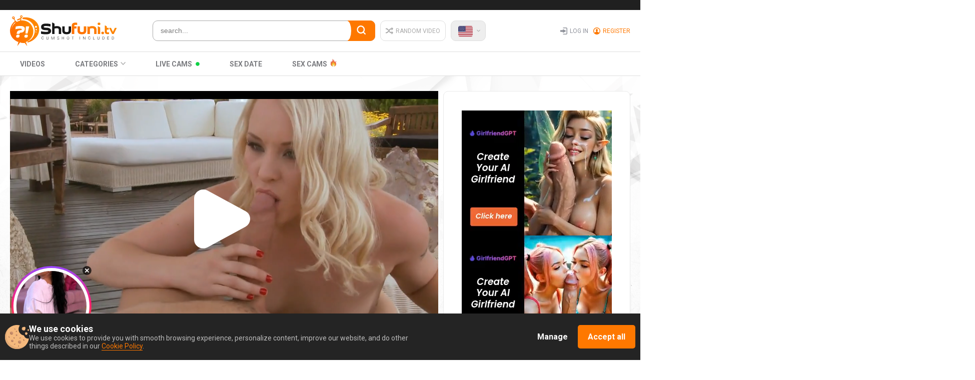

--- FILE ---
content_type: text/html; charset=UTF-8
request_url: https://shufuni.tv/446260711
body_size: 59654
content:
<!DOCTYPE html>
<html prefix="og: http://ogp.me/ns# fb: http://ogp.me/ns/fb# website: http://ogp.me/ns/website#" lang="en">
    <head>
	    <meta http-equiv="Content-Type" content="text/html; charset=UTF-8">
	
	
	    <meta name="exoclick-site-verification" content="1b1f0b43f1993d84961cec6cdea64375">
	    
		<meta name="viewport" content="width=device-width, initial-scale=1.0">
        <!--<meta name="viewport" content="width=900" />-->
	    
		<meta name="title" content="Babe knows man's favorite poses because it's not the first time he pays teen for anal sex - Porn Video" />
        <meta name="keywords" content="Anal, Blonde, Blowjob, Cumshot, Teens" />
        <meta name="description" content="Shufuni: Babe knows man's favorite poses because it's not the first time he pays teen for anal sex. The best and 100% free porn tube." />
	    <title>Babe knows man's favorite poses because it's not the first time he pays teen for anal sex - Porn Video</title>
		<!------>
		<meta property="og:url" content="https://shufuni.tv"/>
		<meta property="og:title" content="Babe knows man's favorite poses because it's not the first time he pays teen for anal sex - Porn Video" />
		<meta property="og:description" content="Shufuni: Babe knows man's favorite poses because it's not the first time he pays teen for anal sex. The best and 100% free porn tube." />
		<meta property="og:image" content="/w/shufuni.tv/images/touch/shufuni.jpg" />
		<meta property="og:image:type" content="image/jpeg" />
		<meta property="og:image:alt" content="shufuni" />
		<meta name="twitter:card" content="summary_large_image">
		<meta name="twitter:image" content="/w/shufuni.tv/images/touch/shufuni.jpg" />
		<!----->
		<script type="application/ld+json">
			{
				"@context": "http://schema.org",
				"@type": "WebSite",
				"url": "https://shufuni.tv",
				"name": "Babe knows man's favorite poses because it's not the first time he pays teen for anal sex - Porn Video",
				"description": "Shufuni: Babe knows man's favorite poses because it's not the first time he pays teen for anal sex. The best and 100% free porn tube.",
				"potentialAction": {
				"@type": "SearchAction",
				"target": "https://shufuni.tv/videos/search/date?search={search_term_string}",
				"query-input": "required name=search_term_string"
				}
			}
		</script>
		<!----->
		
<meta name="Trafficstars" content="45506">



    <link rel="canonical" href="https://shufuni.tv/446260711" />


    
	<meta property="og:site_name" content="Shufuni">
    <meta property="og:url" content="https://shufuni.tv/446260711" />
    <meta property="og:title" content="Babe knows man's favorite poses because it's not the first time he pays teen for anal sex" />
    <meta property="og:description" content="Shufuni: Babe knows man's favorite poses because it's not the first time he pays teen for anal sex. The best and 100% free porn tube." />
    <meta property="og:image" content="https://cdn.mpncdn.com/content/videos/thumbs/5037034/320x240/10.jpg" />
	<meta property="og:type" content="video.movie" />
    <meta property="og:video:url" content="https://shufuni.tv/embed/446260711" />
    <meta property="og:video:type" content="text/html" />
    <meta property="od:video:duration" content="371" />
	<meta property="og:video:width" content="640" />
    <meta property="og:video:height" content="360" />
	
	<meta name="twitter:card" content="player">
	<meta name="twitter:domain" content="shufuni.tv">
	<meta name="twitter:title" content="Babe knows man's favorite poses because it's not the first time he pays teen for anal sex">
	<meta name="twitter:url" content="https://shufuni.tv/446260711">
	<meta name="twitter:image" content="https://cdn.mpncdn.com/content/videos/thumbs/5037034/320x240/10.jpg">
	<meta name="twitter:player" content="https://shufuni.tv/embed/446260711">
    <meta name="twitter:player:width" content="640">
    <meta name="twitter:player:height" content="360">
	<!-- -->
	<script type="application/ld+json">
    {
        "@context": "https://schema.org",
        "@type": "VideoObject",
        "name": "Babe knows man's favorite poses because it's not the first time he pays teen for anal sex",
        "description": "Shufuni: Babe knows man's favorite poses because it's not the first time he pays teen for anal sex. The best and 100% free porn tube.",
        "thumbnailUrl": "https://cdn.mpncdn.com/content/videos/thumbs/5037034/320x240/10.jpg",
        "playerType": "HTML5",
        "uploadDate": "2022-06-11T00:12:22+00:00",
        "url": "https://shufuni.tv/446260711",
        "duration": "PT01H06M11S",
		"isFamilyFriendly": "false",
        "embedUrl": "https://shufuni.tv/embed/446260711",
        "interactionStatistic": [
            {
                "@type": "InteractionCounter",
                "interactionType": {
                    "@type": "https://schema.org/LikeAction"
                },
                "userInteractionCount": "15"
            },
            {
                "@type": "InteractionCounter",
                "interactionType": {
                    "@type": "https://schema.org/WatchAction"
                },
                "userInteractionCount": "11041"
            }
        ],
        "thumbnail": {
            "@type": "ImageObject",
            "contentUrl": "https://cdn.mpncdn.com/content/videos/thumbs/5037034/320x240/10.jpg",
            "width": "320",
            "height": "240"
        },
        "keywords": "Anal, Blonde, Blowjob, Cumshot, Teens"
            }
    </script>
	
<link rel="dns-prefetch" href="https://www.google-analytics.com">


<!-- Alternate lang -->
            <link rel="alternate" href="https://shufuni.tv/446260711" hreflang="x-default" />
            <link rel="alternate" href="https://shufuni.tv/446260711" hreflang="en" />
            <link rel="alternate" href="https://ru.shufuni.tv/446260711" hreflang="ru" />
    









<!-- Head Loader -->
<script type="text/javascript">window.mpcdn={host:document.location.host.replace(/^[a-z]{2,3}\./,""),events:{MPCDN_ERROR:"error",MPCDN_FOOTER_LOAD:"MPCDN_FOOTER_LOAD",MPCDN_PLAYERINSTANCE:"MPCDN_PLAYERINSTANCE"}};window.mpcdn.trace=function(e){var n=[];if(typeof e==="object"){for(var i in e){n.push(i+"="+encodeURIComponent(e[i]))}}else{n.push(e)}if(n.length>0){try{}catch(e){}}};window.mpcdn.load=function(e,n){var i=document.createElement(e);if(typeof n!=="undefined"){for(var t in n){i[t]=n[t]}}document.getElementsByTagName("head")[0].appendChild(i)};window.mpcdn.cookielite=function(e,n,i){if(typeof n!=="undefined"){document.cookie=e+"="+escape(n)+";expires="+new Date((new Date).setTime((new Date).getTime()+i*1e3)).toGMTString()+";domain="+window.mpcdn.host+";path=/"}var t=new RegExp(e+"=([^;]+)").exec(document.cookie);return t?t[1]:null};window.mpcdn.listener=function(t){if(typeof t.on==="undefined"){t.__trigger=[];t.on=function(e,n){t.__trigger.push({t:e,f:n})};t.off=function(e,n){for(var i=0;i<t.__trigger.length;i++){if(t.__trigger[i].t==e&&t.__trigger[i].f==n){}}};t.trigger=function(e,n){for(var i=0;i<t.__trigger.length;i++){if(t.__trigger[i].t==e){t.__trigger[i].f(e,n)}}}}return t};window.mpcdn.listener(window.mpcdn);window.mpcdn.on(window.mpcdn.events.MPCDN_ERROR,function(e,n){window.mpcdn.trace(n)});window.addEventListener("error",function(e){var n;var i={};var t=[];if(typeof e!=="undefined"){if(e!=null){if(typeof e.type!=="undefined"){if(e.type=="error"){if(typeof e.detail!=="undefined"){if(e.detail!=null){for(n in e.detail){i[n=="comment"?"stack":n]=e.detail[n]}}}else{if(typeof e.error!=="undefined"){if(e.error!=null){if(typeof e.error.message!=="undefined"){if(e.error.message!=null){i.message=e.error.message}}if(typeof e.error.stack!=="undefined"){if(e.error.stack!=null){i.stack=e.error.stack}}}}if(typeof i.message==="undefined"){if(typeof e.message!=="undefined"){if(e.message!=null){i.message=e.message}}}}}}}}if(typeof i.message==="undefined"){i.message="error message null!"}window.mpcdn.trace(i)});</script>

<style type="text/css">
img[data-src] {
  opacity: 1;
  transition: opacity 1s;
}
img[data-src].lozad {
	opacity: 0;
}
#scrollUp,
#backtotop,
.scroll-button {
	bottom: 75px !important;
}
.mfp94648 {
    opacity: 0 !important;
}
</style>

		
		<link rel="icon" type="image/ico" href="/w/shufuni.tv/favicon.ico" />
		<link rel="apple-touch-icon" href="/w/shufuni.tv/images/touch/60x60.png">
		<link rel="apple-touch-icon" sizes="76x76" href="/w/shufuni.tv/images/touch/76x76.png">
		<link rel="apple-touch-icon" sizes="120x120" href="/w/shufuni.tv/images/touch/120x120.png">
		<link rel="apple-touch-icon" sizes="152x152" href="/w/shufuni.tv/images/touch/152x152.png">
	
	
	    <link rel="stylesheet" href="/assets/w/shufuni.tv/desktop/css/2cd176a32d5cc38.nanoscroller.css">
	    
		<style type="text/css">
	        @import 'https://fonts.googleapis.com/css?family=Roboto:400,500,700,900';
html,body,div,span,applet,object,iframe,h1,h2,h3,h4,h5,h6,p,blockquote,pre,a,abbr,acronym,address,big,cite,code,del,dfn,em,img,ins,kbd,q,s,samp,small,strike,sub,sup,tt,var,b,u,i,center,dl,dt,dd,ol,ul,li,fieldset,form,label,legend,table,caption,tbody,tfoot,thead,tr,th,td,article,aside,canvas,details,embed,figure,figcaption,footer,header,hgroup,menu,nav,output,ruby,section,summary,time,mark,audio,video{
    margin:0;
    padding:0;
    border:0;
    font-size:100%;
    font:inherit;
    vertical-align:baseline;
}
/* div{
	overflow-x: hidden;
} */
article,aside,details,figcaption,figure,footer,header,hgroup,menu,nav,section{
    display:block
}
ol,ul{
    list-style:none
}
blockquote,q{
    quotes:none
}
blockquote:before,blockquote:after,q:before,q:after{
    content:'';
    content:none
}
table{
    border-collapse:collapse;
    border-spacing:0
}
*{
    outline:0;
    text-decoration:none
}
img{
    display:block;
    max-width:100%
}
input,textarea,select,button{
    font:100% 'Asap',sans-serif;
    vertical-align:middle;
    -o-box-sizing:border-box;
    box-sizing:border-box;
    -webkit-appearance:none
}
button,input[type="submit"]{
    padding:0;
    margin:0;
    border:0;
    cursor:pointer
}
button::-moz-focus-inner{
    padding:0;
    border:0
}
::-webkit-input-placeholder{
    color:#7c7c7c
}
:-ms-input-placeholder{
    color:#7c7c7c
}
::placeholder{
    color:#7c7c7c
}
:focus::-webkit-input-placeholder{
    color:transparent
}
:focus:-ms-input-placeholder{
    color:transparent
}
:focus::placeholder{
    color:transparent
}
*,*:before,*:after{
    box-sizing:border-box
}
textarea{
    overflow:auto
}
.svg_icon{
    width:1em;
    height:1em;
    display:block;
    fill:currentColor
}
.text-ellipsis{
    overflow:hidden;
    text-overflow:ellipsis;
    white-space:nowrap
}
.btn{
    display:inline-block
}
body{
    color:#202020;
    /* min-width:320px; */
    font:400 14px/1.2 'Roboto',sans-serif;
    min-width:900px;
    background:url("https://shufuni.tv/w/shufuni.tv/desktop/img/body-bg.jpg");
    background-repeat:no-repeat;
    background-size:cover;
	overflow-x: hidden;
	width: 100%;
}
.wrapper{
    overflow:hidden;
   /*  max-width:1920px; */
    -webkit-box-orient:vertical;
    -webkit-box-direction:normal;
    -ms-flex-direction:column;
    flex-direction:column;
    display:-webkit-box;
    display:-ms-flexbox;
    display:flex;
    /* min-height:100vh; */
    width:100%
}
.container{
    max-width:1260px;
    margin:0 auto;
    padding:0 10px
}
.main{
    -webkit-box-flex:1;
    -ms-flex:1 0 auto;
    flex:1 0 auto;
    background:url("https://shufuni.tv/w/shufuni.tv/desktop/img/main-top-bg.png");
    background-repeat:no-repeat;
    background-size:100%;
    padding:30px 0 20px 0;
    background-position-y:0
}
.header .logo{
    margin:0 5px 0 0
}
@media only screen and (max-width:1152px){
    .header .logo{
        width:190px
    }
}
@media only screen and (max-width:1024px){
    .header .logo{
        width:170px
    }
}
.footer{
    -webkit-box-flex:0;
    -ms-flex:0 0 auto;
    flex:0 0 auto;
    background:url("https://shufuni.tv/w/shufuni.tv/desktop/img/footer-bg.png");
    background-repeat:no-repeat;
    background-size:100%;
    background-position-y:100%
}
.head-section-top{
    padding:10px 0;
    background-color:#202020;
    color:#84868f
}
.head-section-top p{
    font-size:12px;
    letter-spacing:.4px
}
.head-section-middle{
    padding:10px 0;
    background-color:#fff;
    border-bottom:1px solid #dfdfdf
}
.head-section-middle .container{
    display:-webkit-box;
    display:-ms-flexbox;
    display:flex;
    -webkit-box-orient:horizontal;
    -webkit-box-direction:normal;
    -ms-flex-direction:row;
    flex-direction:row;
    -webkit-box-flex:0;
    -ms-flex-positive:0;
    flex-grow:0;
    -ms-flex-wrap:nowrap;
    flex-wrap:nowrap;
    -webkit-box-align:center;
    -ms-flex-align:center;
    align-items:center;
    -webkit-box-pack:justify;
    -ms-flex-pack:justify;
    justify-content:space-between
}
.middle-column{
    display:-webkit-box;
    display:-ms-flexbox;
    display:flex;
    -webkit-box-orient:horizontal;
    -webkit-box-direction:normal;
    -ms-flex-direction:row;
    flex-direction:row;
    -webkit-box-flex:0;
    -ms-flex-positive:0;
    flex-grow:0;
    -ms-flex-wrap:nowrap;
    flex-wrap:nowrap;
    -webkit-box-align:stretch;
    -ms-flex-align:stretch;
    align-items:stretch;
    -webkit-box-pack:start;
    -ms-flex-pack:start;
    justify-content:flex-start;
    width:60%;
    margin:0 5px 0 0
}
.middle-column .button-holder{
    -ms-flex-wrap:nowrap;
    flex-wrap:nowrap
}
.lang-holder{
    display:-webkit-box;
    display:-ms-flexbox;
    display:flex;
    -webkit-box-orient:horizontal;
    -webkit-box-direction:normal;
    -ms-flex-direction:row;
    flex-direction:row;
    -webkit-box-flex:0;
    -ms-flex-positive:0;
    flex-grow:0;
    -ms-flex-wrap:wrap;
    flex-wrap:wrap;
    -webkit-box-align:stretch;
    -ms-flex-align:stretch;
    align-items:stretch;
    -webkit-box-pack:start;
    -ms-flex-pack:start;
    justify-content:flex-start;
    position:relative
}
.lang-holder .head-button{
    margin:0;
    background-color: #eee !important;
}
.lang-holder .flag-ico-holder{
    margin:0 7px 7px 0
}
.lang-toggle{
    position:relative
}
.head-button{
    display:-webkit-box;
    display:-ms-flexbox;
    display:flex;
    -webkit-box-orient:horizontal;
    -webkit-box-direction:normal;
    -ms-flex-direction:row;
    flex-direction:row;
    -webkit-box-flex:0;
    -ms-flex-positive:0;
    flex-grow:0;
    -ms-flex-wrap:wrap;
    flex-wrap:wrap;
    -webkit-box-align:center;
    -ms-flex-align:center;
    align-items:center;
    -webkit-box-pack:start;
    -ms-flex-pack:start;
    justify-content:flex-start
}
.flag-ico-holder{
    pointer-events:none
}
.flex-container_geoflag *[class*=new-ico]
{
    display: inline-block;
    width: 26px;
    height: 20px;
    margin-left: 10px;
    background-size: cover;
	margin-bottom: 2px;
}
*[class*=new-ico]
{
    display: inline-block;
    width: 36px;
	height: 29px;
    vertical-align: middle;
	background-position: center;
    background-repeat: no-repeat;
    background-size: contain;
}
.new-ico_lang_en{background-image: url(/w/shufuni.tv/desktop/img/new-flags/us.png);}
.new-ico_lang_de{background-image: url(/w/shufuni.tv/desktop/img/new-flags/de.png);}
.new-ico_lang_fr{background-image: url(/w/shufuni.tv/desktop/img/new-flags/fr.png);}
.new-ico_lang_es{background-image: url(/w/shufuni.tv/desktop/img/new-flags/es.png);}
.new-ico_lang_it{background-image: url(/w/shufuni.tv/desktop/img/new-flags/it.png);}
.new-ico_lang_pt{background-image: url(/w/shufuni.tv/desktop/img/new-flags/pt.png);}
.new-ico_lang_ru{background-image: url(/w/shufuni.tv/desktop/img/new-flags/ru.png);}
.new-ico_lang_nl{background-image: url(/w/shufuni.tv/desktop/img/new-flags/nl.png);}
.new-ico_lang_se{background-image: url(/w/shufuni.tv/desktop/img/new-flags/se.png);}
.new-ico_lang_no{background-image: url(/w/shufuni.tv/desktop/img/new-flags/no.png);}
.new-ico_lang_fi{background-image: url(/w/shufuni.tv/desktop/img/new-flags/fi.png);}
.new-ico_lang_dk{background-image: url(/w/shufuni.tv/desktop/img/new-flags/dk.png);}
.new-ico_lang_gr{background-image: url(/w/shufuni.tv/desktop/img/new-flags/gr.png);}
.new-ico_lang_cz{background-image: url(/w/shufuni.tv/desktop/img/new-flags/cz.png);}
.new-ico_lang_bg{background-image: url(/w/shufuni.tv/desktop/img/new-flags/bg.png);}
.new-ico_lang_sk{background-image: url(/w/shufuni.tv/desktop/img/new-flags/sk.png);}
.new-ico_lang_hu{background-image: url(/w/shufuni.tv/desktop/img/new-flags/hu.png);}
.new-ico_lang_pl{background-image: url(/w/shufuni.tv/desktop/img/new-flags/pl.png);}
.new-ico_lang_tr{background-image: url(/w/shufuni.tv/desktop/img/new-flags/tr.png);}
.new-ico_lang_si{background-image: url(/w/shufuni.tv/desktop/img/new-flags/si.png);}
.new-ico_lang_ro{background-image: url(/w/shufuni.tv/desktop/img/new-flags/ro.png);}
.new-ico_lang_rs{background-image: url(/w/shufuni.tv/desktop/img/new-flags/rs.png);}
.new-ico_lang_ee{background-image: url(/w/shufuni.tv/desktop/img/new-flags/ee.png);}
.new-ico_lang_lv{background-image: url(/w/shufuni.tv/desktop/img/new-flags/lv.png);}
.new-ico_lang_lt{background-image: url(/w/shufuni.tv/desktop/img/new-flags/lt.png);}
.new-ico_lang_hr{background-image: url(/w/shufuni.tv/desktop/img/new-flags/cr.png);}
.new-ico_lang_id{background-image: url(/w/shufuni.tv/desktop/img/new-flags/id.png);}
.new-ico_lang_jp{background-image: url(/w/shufuni.tv/desktop/img/new-flags/jp.png);}
.new-ico_lang_br{background-image: url(/w/shufuni.tv/desktop/img/new-flags/br.png);}
.new-ico_lang_in{background-image: url(/w/shufuni.tv/desktop/img/new-flags/in.png);}
.new-ico_lang_ar{background-image: url(/w/shufuni.tv/desktop/img/new-flags/ar.png);}
.new-ico_lang_gb{background-image: url(/w/shufuni.tv/desktop/img/new-flags/uk.png);}

.new-ico_lang_mk{background-image: url(/w/shufuni.tv/desktop/img/new-flags/mk.png);}
.new-ico_lang_au{background-image: url(/w/shufuni.tv/desktop/img/new-flags/au.png);}
.new-ico_lang_be{background-image: url(/w/shufuni.tv/desktop/img/new-flags/be.png);}
.new-ico_lang_ua{background-image: url(/w/shufuni.tv/desktop/img/new-flags/ua.png);}
.new-ico_lang_at{background-image: url(/w/shufuni.tv/desktop/img/new-flags/at.png);}
.new-ico_lang_ca{background-image: url(/w/shufuni.tv/desktop/img/new-flags/ca.png);}
.new-ico_lang_cn{background-image: url(/w/shufuni.tv/desktop/img/new-flags/cn.png);}
.new-ico_lang_eu{background-image: url(/w/shufuni.tv/desktop/img/new-flags/eu.png);}
.new-ico_lang_ch{background-image: url(/w/shufuni.tv/desktop/img/new-flags/ch.png);}
.new-ico_lang_li{background-image: url(/w/shufuni.tv/desktop/img/new-flags/li.png);}
.new-ico_lang_bih{background-image: url(/w/shufuni.tv/desktop/img/new-flags/bih.png);}
/* *[class*=ico_]{
    display:inline-block;
    width:22px;
    height:16px;
    vertical-align:top;
    background:url(https://shufuni.tv/w/shufuni.tv/desktop/img/flags.png) no-repeat
}
.ico_lang_en{
    background-position:0 0
}
.ico_lang_de{
    background-position:-30px 0
}
.ico_lang_fr{
    background-position:-60px 0
}
.ico_lang_es{
    background-position:-89px 0
}
.ico_lang_it{
    background-position:-118px 0
}
.ico_lang_pt{
    background-position:-148px 0
}
.ico_lang_ru{
    background-position:-178px 0
}
.ico_lang_nl{
    background-position:0 -26px
}
.ico_lang_se{
    background-position:-30px -26px
}
.ico_lang_no{
    background-position:-60px -26px
}
.ico_lang_fi{
    background-position:-89px -26px
}
.ico_lang_dk{
    background-position:-118px -26px
}
.ico_lang_gr{
    background-position:-148px -26px
}
.ico_lang_cz{
    background-position:-178px -26px
}
.ico_lang_bg{
    background-position:0 -52px
}
.ico_lang_sk{
    background-position:-30px -52px
}
.ico_lang_hu{
    background-position:-60px -52px
}
.ico_lang_pl{
    background-position:-89px -52px
}
.ico_lang_tr{
    background-position:-118px -52px
}
.ico_lang_si{
    background-position:-148px -52px
}
.ico_lang_ro{
    background-position:-178px -52px
}
.ico_lang_rs{
    background-position:0 -78px
}
.ico_lang_ee{
    background-position:-30px -78px
}
.ico_lang_lv{
    background-position:-60px -78px
}
.ico_lang_lt{
    background-position:-89px -78px
}
.ico_lang_hr{
    background-position:-118px -78px
} */
.flag-container{
    display:none;
    padding:9px 4px 2px 11px;
    border-radius:10px 0 10px 10px;
    position:absolute;
    top:calc(110% + 1px);
    right:0;
    max-width:220px;
    background-color:#eee;
    z-index:12;
    border:1px solid #fe7800
}
.open .flag-container{
    display:-webkit-box;
    display:-ms-flexbox;
    display:flex;
    -webkit-box-orient:horizontal;
    -webkit-box-direction:normal;
    -ms-flex-direction:row;
    flex-direction:row;
    -webkit-box-flex:0;
    -ms-flex-positive:0;
    flex-grow:0;
    -webkit-box-align:center;
    -ms-flex-align:center;
    align-items:center;
    -webkit-box-pack:start;
    -ms-flex-pack:start;
    justify-content:flex-start
}
.lang-holder.open .arrow-down-ico{
    -webkit-transform:rotateZ(90deg);
    transform:rotateZ(90deg)
}
.lang-holder.open .head-button{
    background-color:#fff;
    border:1px solid #fe7800;
	
}
.lang-holder.open .head-button .svg_icon{
    color:#fe7800
}
.lang-holder.open .head-button span{
    color:#fe7800
}
.lang-holder.open .head-button:before{
    content:'';
    position:absolute;
    z-index:13;
    top:80%;
    left:0;
    width:100%;
    height:15px;
    background-color:#eee;
    display:block;
    border-right:1px solid #fe7800;
    border-left:1px solid #fe7800
}
.search-form{
    width:100%;
    max-width:540px;
    margin:0 10px 0 0
}
@media only screen and (max-width:1280px){
    .search-form{
        width:445px
    }
}
@media only screen and (max-width:1152px){
    .search-form{
        width:350px
    }
}
@media only screen and (max-width:1024px){
    .search-form{
        width:250px;
        margin:0 5px 0 0
    }
}
.search-form form{
    width:100%;
    position:relative
}
.search-form form:before{
    content:'';
    background-color:#fff;
    top:1px;
    right:48px;
    width:16px;
    height:94%;
    z-index:2;
    border-radius:50%;
    position:absolute
}
.search-form input{
    width:100%;
    border-radius:10px;
    border:1px solid #aaa;
    background-color:#fff;
    padding:11px 60px 12px 15px;
    color:#848588;
    font-weight:500;
    transition:border .3s;
    margin:0
}
.search-form input:focus{
    border:1px solid #fe7800
}
.search-form button{
    position:absolute;
    top:0;
    right:0;
    height:100%;
    background-color:#fe7800;
    border:0;
    width:55px;
    border-top-right-radius:10px;
    border-bottom-right-radius:10px;
    z-index:1
}
@media only screen and (min-width:900px){
    .search-form button:hover .search-ico{
        -webkit-transform:rotateZ(90deg);
        transform:rotateZ(90deg)
    }
}
.ui-menu{
    display:none;
    position:absolute;
    width:100%;
    bottom:0;
    left:0;
    z-index:10;
    -webkit-transform:translateY(100%);
    transform:translateY(100%);
    max-width:485px;
    border-bottom-left-radius:10px;
    border-bottom-right-radius:10px;
    border:1px solid #fe7800;
    background-color:#fff;
    overflow:hidden
}
@media only screen and (max-width:1280px){
    .ui-menu{
        max-width:467px
    }
}
@media only screen and (max-width:1152px){
    .ui-menu{
        max-width:367px
    }
}
@media only screen and (max-width:1024px){
    .ui-menu{
        max-width:247px
    }
}
.ui-menu-item-wrapper{
    padding:15px 20px;
    color:#828282;
    font:400 14px/1.2 'Roboto',sans-serif;
    display:block;
    transition:color .3s,background-color .3s;
    background-color:#fff
}
.ui-menu-item-wrapper span{
    font-weight:700;
    color:#000
}
.ui-menu-item-wrapper:hover{
    background-color:#fe7800;
    color:#fff
}
.ui-menu-item-wrapper:hover span{
    color:#fff
}
.searchauto .ui-menu{
    display:block
}
.searchauto .searchauto-input{
    border:1px solid #fe7800;
    border-radius:10px 10px 10px 0
}
.search-ico{
    color:#fff;
    font-size:18px;
    display:inline-block;
    -webkit-transform:rotateZ(0);
    transform:rotateZ(0);
    will-change:transform;
    transition:-webkit-transform .3s;
    transition:transform .3s;
    transition:transform .3s,-webkit-transform .3s
}
.button-holder{
    display:-webkit-box;
    display:-ms-flexbox;
    display:flex;
    -webkit-box-orient:horizontal;
    -webkit-box-direction:normal;
    -ms-flex-direction:row;
    flex-direction:row;
    -webkit-box-flex:0;
    -ms-flex-positive:0;
    flex-grow:0;
    -ms-flex-wrap:wrap;
    flex-wrap:wrap;
    -webkit-box-align:center;
    -ms-flex-align:center;
    align-items:center;
    -webkit-box-pack:end;
    -ms-flex-pack:end;
    justify-content:flex-end;
    -ms-flex-negative:0;
    flex-shrink:0
}
.middle-column_buttons{
    -webkit-box-align:stretch;
    -ms-flex-align:stretch;
    align-items:stretch
}
.head-button{
    display:-webkit-box;
    display:-ms-flexbox;
    display:flex;
    -webkit-box-orient:horizontal;
    -webkit-box-direction:normal;
    -ms-flex-direction:row;
    flex-direction:row;
    -webkit-box-flex:0;
    -ms-flex-positive:0;
    flex-grow:0;
    -ms-flex-wrap:wrap;
    flex-wrap:wrap;
    -webkit-box-align:center;
    -ms-flex-align:center;
    align-items:center;
    -webkit-box-pack:start;
    -ms-flex-pack:start;
    justify-content:flex-start;
    border-radius:10px;
    border:1px solid #dedede;
    background-color:#fff;
    padding:0 10px;
    margin:0 10px 0 0;
    color:#aaa;
    cursor:pointer;
    transition:background-color .3s,border .3s,color .3s
}
@media only screen and (max-width:1024px){
    .head-button{
        margin:0 5px 0 0
    }
}
.head-button:last-child{
    margin:0
}
.head-button span{
    font-size:12px;
    padding:1px 0 0 0;
    text-transform:uppercase
}
.head-button .flag-ico-holder{
    margin:0 5px 0 0
}
@media only screen and (min-width:900px){
    .head-button:hover{
        background-color:#fff;
        border:1px solid #fe7800
    }
    .head-button:hover .svg_icon{
        color:#fe7800
    }
    .head-button:hover span{
        color:#fe7800
    }
}
.random-ico{
    color:#aaa;
    font-size:15px;
    margin:0 5px 0 0;
    transition:background-color .3s,border .3s,color .3s
}
.arrow-down-ico{
    will-change:transform;
    -webkit-transform:rotateZ(-90deg);
    transform:rotateZ(-90deg);
    color:#aaa;
    font-size:7px;
    transition:color .3s,-webkit-transform .3s;
    transition:color .3s,transform .3s;
    transition:color .3s,transform .3s,-webkit-transform .3s
}
.flag-ico-link{
    pointer-events:auto;
    cursor:pointer
}
.right-button-holder{
    display:-webkit-box;
    display:-ms-flexbox;
    display:flex;
    -webkit-box-orient:horizontal;
    -webkit-box-direction:normal;
    -ms-flex-direction:row;
    flex-direction:row;
    -webkit-box-flex:0;
    -ms-flex-positive:0;
    flex-grow:0;
    -ms-flex-wrap:nowrap;
    flex-wrap:nowrap;
    -webkit-box-align:stretch;
    -ms-flex-align:stretch;
    align-items:stretch;
    -webkit-box-pack:start;
    -ms-flex-pack:start;
    justify-content:flex-start
}
.right-button-holder a{
    display:-webkit-box;
    display:-ms-flexbox;
    display:flex;
    -webkit-box-orient:horizontal;
    -webkit-box-direction:normal;
    -ms-flex-direction:row;
    flex-direction:row;
    -webkit-box-flex:0;
    -ms-flex-positive:0;
    flex-grow:0;
    -ms-flex-wrap:nowrap;
    flex-wrap:nowrap;
    -webkit-box-align:stretch;
    -ms-flex-align:stretch;
    align-items:stretch;
    -webkit-box-pack:start;
    -ms-flex-pack:start;
    justify-content:flex-start;
    margin:0 10px 0 0
}
.right-button-holder a:last-child{
    margin:0
}
.right-button-holder a .svg_icon{
    margin:0 5px 0 0;
    color:#8f929b;
    transition:color .3s
}
.right-button-holder a span{
    color:#8f929b;
    font-size:12px;
    font-weight:400;
    text-transform:uppercase;
    transition:color .3s
}
@media only screen and (min-width:900px){
    .right-button-holder a:hover .svg_icon{
        color:#fe7800
    }
    .right-button-holder a:hover span{
        color:#fe7800
    }
}
.right-button-holder a.open .svg_icon{
    color:#fe7800
}
.right-button-holder a.open span{
    color:#fe7800
}
.main-menu-holder{
    display:-webkit-box;
    display:-ms-flexbox;
    display:flex;
    -webkit-box-orient:horizontal;
    -webkit-box-direction:normal;
    -ms-flex-direction:row;
    flex-direction:row;
    -webkit-box-flex:0;
    -ms-flex-positive:0;
    flex-grow:0;
    -ms-flex-wrap:wrap;
    flex-wrap:wrap;
    -webkit-box-align:stretch;
    -ms-flex-align:stretch;
    align-items:stretch;
    -webkit-box-pack:start;
    -ms-flex-pack:start;
    justify-content:flex-start
}
.main-menu-holder li{
    margin:0 20px -1px 0;
    display:-webkit-box;
    display:-ms-flexbox;
    display:flex;
    -webkit-box-orient:horizontal;
    -webkit-box-direction:normal;
    -ms-flex-direction:row;
    flex-direction:row;
    -webkit-box-flex:0;
    -ms-flex-positive:0;
    flex-grow:0;
    -ms-flex-wrap:wrap;
    flex-wrap:wrap;
    -webkit-box-align:stretch;
    -ms-flex-align:stretch;
    align-items:stretch;
    -webkit-box-pack:start;
    -ms-flex-pack:start;
    justify-content:flex-start;
    line-height:0;
    font-size:0
}
.main-menu-holder li:last-child{
    margin:0 0 -1px 0
}
@media only screen and (max-width:1152px){
    .main-menu-holder li{
        margin:0 10px -1px 0
    }
}
@media only screen and (max-width:1024px){
    .main-menu-holder li{
        margin:0 5px -1px 0
    }
}
.head-section-bottom{
    border-bottom:1px solid #dfdfdf;
    position:relative;
    background-color:#fff
}
.main-menu_link{
    display:-webkit-box;
    display:-ms-flexbox;
    display:flex;
    -webkit-box-orient:horizontal;
    -webkit-box-direction:normal;
    -ms-flex-direction:row;
    flex-direction:row;
    -webkit-box-flex:0;
    -ms-flex-positive:0;
    flex-grow:0;
    -ms-flex-wrap:nowrap;
    flex-wrap:nowrap;
    -webkit-box-align:center;
    -ms-flex-align:center;
    align-items:center;
    -webkit-box-pack:start;
    -ms-flex-pack:start;
    justify-content:flex-start;
    padding:13px 20px;
    color:#7a7b7f;
    text-transform:uppercase;
    font-weight:700;
    transition:color .3s;
    position:relative;
    font-size:14px;
    line-height:1.2
}
@media only screen and (max-width:1152px){
    .main-menu_link{
        padding:10px 15px
    }
}
@media only screen and (max-width:1024px){
    .main-menu_link{
        font-size:13px;
        padding:10px 10px
    }
}
.main-menu_link span{
    line-height:1;
    margin:0 5px 0 0;
    font-size:14px
}
@media only screen and (max-width:1024px){
    .main-menu_link span{
        font-size:13px
    }
}
.main-menu_link .arrow-down-ico{
    font-size:10px;
    margin:0 0 2px 0
}
.main-menu_link:before{
    content:"";
    position:absolute;
    width:0;
    bottom:-1px;
    height:3px;
    left:0;
    background-color:#fe7800;
    transition:width .3s
}
@media only screen and (min-width:900px){
    .main-menu_link:hover{
        color:#202020
    }
    .main-menu_link:hover:before{
        width:100%
    }
    .main-menu_link:hover .arrow-down-ico{
        font-size:10px;
        color:#202020
    }
}
.main-menu_link.active{
    color:#202020;
    pointer-events:none
}
.main-menu_link.active:before{
    width:100%
}
.main-menu_link.active .arrow-down-ico{
    font-size:10px;
    color:#202020
}
.main-menu_link.open{
    color:#202020
}
.main-menu_link.open:before{
    width:100%
}
.main-menu_link.open .arrow-down-ico{
    font-size:10px;
    color:#202020;
    -webkit-transform:rotate(90deg);
    transform:rotate(90deg)
}
.main-menu_link.open{
    color:#202020
}
.main-menu_link.open:before{
    width:100%
}
.main-menu_link.open .arrow-down-ico{
    font-size:10px;
    color:#202020
}
.ui-helper-hidden-accessible{
    display:none !important;
    opacity:0;
    visibility:hidden;
    position:fixed !important;
    width:0
}
.dropdown-list-holder .container{
    display:-webkit-box;
    display:-ms-flexbox;
    display:flex;
    -webkit-box-orient:horizontal;
    -webkit-box-direction:normal;
    -ms-flex-direction:row;
    flex-direction:row;
    -webkit-box-flex:0;
    -ms-flex-positive:0;
    flex-grow:0;
    -ms-flex-wrap:wrap;
    flex-wrap:wrap;
    -webkit-box-align:start;
    -ms-flex-align:start;
    align-items:flex-start;
    -webkit-box-pack:start;
    -ms-flex-pack:start;
    justify-content:flex-start
}
.dropdown-list-holder span{
    color:#aaa;
    font-size:14px;
    font-weight:400;
    line-height:1;
    transition:color .3s;
    margin:0 10px 0 0
}
.dropdown-list-holder .count-number{
    color:transparent;
    visibility:hidden;
    font-size:12px;
    margin:0 0 1px 0
}
.dropdown-list-holder li{
    width:calc(16.66% - 25px);
    margin:0 25px 2px 0;
    display:-webkit-box;
    display:-ms-flexbox;
    display:flex;
    -webkit-box-orient:horizontal;
    -webkit-box-direction:normal;
    -ms-flex-direction:row;
    flex-direction:row;
    -webkit-box-flex:0;
    -ms-flex-positive:0;
    flex-grow:0;
    -ms-flex-wrap:wrap;
    flex-wrap:wrap;
    -webkit-box-align:stretch;
    -ms-flex-align:stretch;
    align-items:stretch;
    -webkit-box-pack:start;
    -ms-flex-pack:start;
    justify-content:flex-start
}
@media only screen and (max-width:1152px){
    .dropdown-list-holder li{
        width:calc(16.66% - 10px);
        margin:0 10px 0 0
    }
}
.dropdown-list-holder a{
    display:-webkit-box;
    display:-ms-flexbox;
    display:flex;
    -webkit-box-orient:horizontal;
    -webkit-box-direction:normal;
    -ms-flex-direction:row;
    flex-direction:row;
    -webkit-box-flex:0;
    -ms-flex-positive:0;
    flex-grow:0;
    -ms-flex-wrap:nowrap;
    flex-wrap:nowrap;
    -webkit-box-align:end;
    -ms-flex-align:end;
    align-items:flex-end;
    -webkit-box-pack:start;
    -ms-flex-pack:start;
    justify-content:flex-start;
    padding:7px 7px 7px 20px;
    background-color:transparent;
    transition:background-color .3s;
    border-radius:10px;
    width:100%;
    max-width:100%
}
@media only screen and (max-width:1024px){
    .dropdown-list-holder a{
        padding:7px 0 7px 10px
    }
}
@media only screen and (min-width:900px){
    .dropdown-list-holder a:hover{
        background-color:#fe7800
    }
    .dropdown-list-holder a:hover span{
        color:#fff
    }
    .dropdown-list-holder a:hover .count-number{
        color:#8b501b;
        visibility:visible
    }
}
.dropdown-content{
    position:absolute;
    z-index:10;
    top:100%;
    width:100%;
    left:0;
    padding:20px 0 30px 0;
    box-shadow:0 8px 10px rgba(0,0,0,0.2),0 -2px 0 #fe7800;
    background-color:#fff;
    display:none
}
.more-button_holder{
    padding:0 0 0 20px
}
.more-button_holder .head-button{
    width:auto;
    padding:8px 10px;
    transition:border .3s;
    -webkit-box-align:center;
    -ms-flex-align:center;
    align-items:center
}
.more-button_holder .head-button .link-title{
    font-size:12px;
    margin:0
}
@media only screen and (min-width:900px){
    .more-button_holder .head-button:hover{
        background-color:transparent
    }
    .more-button_holder .head-button:hover .link-title{
        color:#fe7800
    }
}
.tag-ico{
    font-size:15px;
    margin:0 5px 0 0
}
.single-buttton,.buttons-categories a{
    display:-webkit-box;
    display:-ms-flexbox;
    display:flex;
    -webkit-box-orient:horizontal;
    -webkit-box-direction:normal;
    -ms-flex-direction:row;
    flex-direction:row;
    -webkit-box-flex:0;
    -ms-flex-positive:0;
    flex-grow:0;
    -ms-flex-wrap:nowrap;
    flex-wrap:nowrap;
    -webkit-box-align:center;
    -ms-flex-align:center;
    align-items:center;
    -webkit-box-pack:start;
    -ms-flex-pack:start;
    justify-content:flex-start;
    border-radius:10px;
    border:1px solid #dedede;
    background-color:#fff;
    color:#aaa;
    font-size:12px;
    text-transform:uppercase;
    margin:0 2px 0 0;
    transition:color .3s,background-color .3s,border .3s;
    padding:5px 10px
}
.single-buttton:last-child{
    margin:0
}
@media only screen and (min-width:900px){
    .single-buttton:hover,.buttons-categories a:hover{
        background-color:#fe7800;
        border:1px solid #fe7800;
        color:#fff
    }
    .single-buttton:hover .refresh-ico{
        will-change:transform;
        -webkit-transform:rotate(360deg);
        transform:rotate(360deg);
        color:#fff
    }
}
.single-buttton.active,.buttons-categories a.active{
    background-color:#fe7800;
    border:1px solid #fe7800;
    color:#fff
}
.refresh-ico{
    will-change:transform;
    -webkit-transform:rotate(0);
    transform:rotate(0);
    transition:color .3s,-webkit-transform .3s;
    transition:transform .3s,color .3s;
    transition:transform .3s,color .3s,-webkit-transform .3s;
    font-size:15px;
    color:#aaa;
    margin:0 4px 0 0
}
.head-row{
    display:flex;
    flex-wrap: wrap;
    width:100%;
    margin:0 0 10px 0
}
.head-row__left-column{
    margin-right: auto;
}
.head-row__right-column .button-holder {
    display: flex;
}
.title-text{
    color:#202020;
    font-size:20px;
    font-weight:700;
    margin:0 10px 0 0;
    line-height:1.3
}
.title-text strong{
    color:#fe7800
}
.notify-section{
    color:#8e8e8e;
    font-size:14px;
    font-weight:300;
    letter-spacing:.3px;
    -ms-flex-item-align:end;
    align-self:flex-end;
    margin:0 10px 0 0;
    line-height:1.5
}
.notify-section a{
    font-weight:700;
    color:#fe7800
}
.notify-section strong{
    color:#202020
}
.button-holder__title{
    color:#8e8e8e;
    font-size:12px;
    font-weight:300;
    letter-spacing:.3px;
    margin:0 10px 0 0
}
.cards-holder{
    display:-webkit-box;
    display:-ms-flexbox;
    display:flex;
    -webkit-box-orient:horizontal;
    -webkit-box-direction:normal;
    -ms-flex-direction:row;
    flex-direction:row;
    -webkit-box-flex:0;
    -ms-flex-positive:0;
    flex-grow:0;
    -ms-flex-wrap:wrap;
    flex-wrap:wrap;
    -webkit-box-align:stretch;
    -ms-flex-align:stretch;
    align-items:stretch;
    -webkit-box-pack:start;
    -ms-flex-pack:start;
    justify-content:flex-start;
    margin:0 0 0 -20px
}
@media only screen and (max-width:1152px){
    .cards-holder{
        margin:0 0 0 -10px
    }
}
@media only screen and (max-width:1024px){
    .cards-holder{
        margin:0 0 0 -20px
    }
}
.card{
    width:calc(12.5% - 20px);
    margin:0 0 20px 20px;
    display:inline-block
}
@media only screen and (min-width:900px){
    .card:hover .card__title{
        background-color:#fe7800;
        color:#fff
    }
}
@media only screen and (max-width:1152px){
    .card{
        width:calc(12.5% - 10px);
        margin:0 0 20px 10px
    }
}
@media only screen and (max-width:1024px){
    .card{
        width:calc(16.66% - 20px);
        margin:0 0 20px 20px
    }
}
.card__main-link{
    border-radius:10px;
    background-color:#fe7800;
    position:relative;
    display:-webkit-box;
    display:-ms-flexbox;
    display:flex;
    -webkit-box-orient:vertical;
    -webkit-box-direction:normal;
    -ms-flex-direction:column;
    flex-direction:column;
    -webkit-box-flex:0;
    -ms-flex-positive:0;
    flex-grow:0;
    -ms-flex-wrap:wrap;
    flex-wrap:wrap;
    -webkit-box-align:center;
    -ms-flex-align:center;
    align-items:center;
    -webkit-box-pack:center;
    -ms-flex-pack:center;
    justify-content:center
}
.card__main-link .card__title{
    color:#fff;
    position:inherit;
    display:block;
    background:transparent;
    font-weight:400
}
.card__main-link .category-ico{
    font-size:44px;
    color:#fff
}
.card__img-holder{
    position:relative;
    width:100%;
    padding-bottom:133.33%;
    overflow:hidden
}
.absolute-img{
    position:absolute;
    top:0;
    left:0;
    width:100%;
    height:100%;
    z-index:2;
    -webkit-backface-visibility:hidden;
    backface-visibility:hidden
}
.card__title{
    position:absolute;
    bottom:0;
    left:0;
    background:rgba(255,255,255,0.8);
    transition:background .3s,color .3s;
    width:100%;
    z-index:3;
    text-align:center;
    color:#000;
    font-weight:600;
    text-transform:uppercase;
    padding:6px 5px
}
.thumb__img-holder{
    width:100%;
    position:relative;
    width:100%;
    padding-bottom:75.41%;
    overflow:hidden
}
.thumb__video-info{
    border-radius:10px;
    background-color:#000;
    opacity:.8;
    padding:4px 6px;
    color:#fff;
    font-size:11px;
    font-weight:300;
    position:absolute;
    z-index:3;
    bottom:6px;
    left:6px
}
.thumb__video-info strong{
    color:#fe7800;
    font-size:11px;
    font-weight:700;
    text-transform:uppercase
}
.thumbs-row{
    display:-webkit-box;
    display:-ms-flexbox;
    display:flex;
    -webkit-box-orient:horizontal;
    -webkit-box-direction:normal;
    -ms-flex-direction:row;
    flex-direction:row;
    -webkit-box-flex:0;
    -ms-flex-positive:0;
    flex-grow:0;
    -ms-flex-wrap:wrap;
    flex-wrap:wrap;
    -webkit-box-align:stretch;
    -ms-flex-align:stretch;
    align-items:stretch;
    -webkit-box-pack:start;
    -ms-flex-pack:start;
    justify-content:flex-start;
    margin:0 0 25px -10px
}
.thumb,.thumb_related{
    width:calc(25% - 10px);
    max-width:240px;
    margin:0 0 10px 10px;
    display:inline-block;
    background:#fff;
    transition:background .3s,box-shadow .3s
}
@media only screen and (min-width:900px){
    .thumb:hover .thumb_title{
        color:#fff
    }
    .thumb:hover .grey{
        color:#b9b8b8
    }
    .thumb:hover .thumb__info-part{
        background:#202020;
        border:1px solid #202020
    }
}
.thumb__info-part{
    padding:9px;
    box-shadow:0 1px 0 #dddcdc;
    border:1px solid #eaeaea;
    border-radius:0 0 10px 10px;
    background:#fff;
    transition:background .3s,border .3s
}
.thumb_title{
    width:100%;
    color:#fe7800;
    font-weight:500;
    margin:0 0 5px 0;
    transition:color .3s;
    height:33px;
    overflow:hidden
}
.thumb__details-part{
    display:-webkit-box;
    display:-ms-flexbox;
    display:flex;
    -webkit-box-orient:horizontal;
    -webkit-box-direction:normal;
    -ms-flex-direction:row;
    flex-direction:row;
    -webkit-box-flex:0;
    -ms-flex-positive:0;
    flex-grow:0;
    -ms-flex-wrap:wrap;
    flex-wrap:wrap;
    -webkit-box-align:stretch;
    -ms-flex-align:stretch;
    align-items:stretch;
    -webkit-box-pack:start;
    -ms-flex-pack:start;
    justify-content:flex-start;
    font-size:11px;
    font-weight:300
}
.thumb__details-part .grey{
    margin:0 10px 0 0
}
.grey{
    color:#979797;
    transition:color .3s
}
.thumb__rating{
    display:-webkit-box;
    display:-ms-flexbox;
    display:flex;
    -webkit-box-orient:horizontal;
    -webkit-box-direction:normal;
    -ms-flex-direction:row;
    flex-direction:row;
    -webkit-box-flex:0;
    -ms-flex-positive:0;
    flex-grow:0;
    -ms-flex-wrap:wrap;
    flex-wrap:wrap;
    -webkit-box-align:stretch;
    -ms-flex-align:stretch;
    align-items:stretch;
    -webkit-box-pack:start;
    -ms-flex-pack:start;
    justify-content:flex-start;
    color:#0f9ca1
}
.thumb__rating .hand-ico{
    color:#0f9ca1;
    margin:0 2px 0 0
}
.thumb__range-holder{
    position:absolute;
    top:0;
    left:0;
    z-index:4;
    width:100%;
    height:3px;
    background-color:#202020;
    opacity:.8;
    overflow:hidden;
    line-height:0;
    font-size:0;
    padding:0;
    opacity:0;
    visibility:hidden;
    transition:opacity .3s,visibility .3s
}
.thumb.range_show .thumb__range-holder{
    opacity:1;
    visibility:visible
}
.range{
    width:0;
    height:3px;
    background-color:#fe7800
}
.thumb.range_show .range{
    width:100%;
    height:3px;
    transition:width .5s
}
.thumb .preview-holder{
    overflow:hidden
}
.thumb .preview-holder img{
    opacity:1;
    visibility:visible;
    transition:opacity .5s,visibility .5s
}
.thumb .preview-holder video{
    position:absolute;
    top:0;
    left:0;
    width:auto;
    height:100%;
    opacity:0;
    visibility:hidden;
    transition:opacity .5s,visibility .5s
}
.thumb.preview_show .preview-holder img{
    opacity:0;
    visibility:hidden;
    transition:opacity .5s,visibility .5s
}
.thumb.preview_show .preview-holder video{
    opacity:1;
    visibility:visible;
    transition:opacity .5s,visibility .5s;
}
.thumbs__banner-container{
    display:-webkit-box;
    display:-ms-flexbox;
    display:flex;
    -webkit-box-orient:horizontal;
    -webkit-box-direction:normal;
    -ms-flex-direction:row;
    flex-direction:row;
    -webkit-box-flex:0;
    -ms-flex-positive:0;
    flex-grow:0;
    -ms-flex-wrap:nowrap;
    flex-wrap:nowrap;
    -webkit-box-align:stretch;
    -ms-flex-align:stretch;
    align-items:stretch;
    -webkit-box-pack:justify;
    -ms-flex-pack:justify;
    justify-content:space-between;
    margin:0 0 25px 0
}
.thumbs__banner-container .thumbs-row{
    margin:0 5px -10px -10px;
    width:60.5%
}
.thumbs__banner-container .thumb{
    width:calc(33.33% - 10px)
}
.banner-holder{
    width:39.5%;
    box-shadow:0 1px 0 #dddcdc;
    border-radius:10px;
    border:1px solid #eaeaea;
    background-color:#fff;
    padding:0 5px;
    display:-webkit-box;
    display:-ms-flexbox;
    display:flex;
    -webkit-box-orient:vertical;
    -webkit-box-direction:normal;
    -ms-flex-direction:column;
    flex-direction:column;
    -webkit-box-flex:0;
    -ms-flex-positive:0;
    flex-grow:0;
    -ms-flex-wrap:wrap;
    flex-wrap:wrap;
    -webkit-box-align:center;
    -ms-flex-align:center;
    align-items:center;
    -webkit-box-pack:center;
    -ms-flex-pack:center;
    justify-content:center
}
.banner-holder span{
    color:#aaa;
    font-family:Roboto;
    font-size:12px;
    font-weight:400;
    text-transform:uppercase;
    margin:0 0 40px 0
}
.banner{
    margin:0 0 25px 0;
    display:inline-block
}
.description-holder{
    color:#202020;
    text-align:justify;
    margin:0 0 30px 0
}
.load-more{
    width:100%;
    display:block;
    text-align:center;
    padding:9px 10px;
    border-radius:10px;
    background-color:#fe7800;
    color:#fff;
    font-size:12px;
    text-transform:uppercase;
    border:1px solid #fe7800;
    transition:color .3s,background-color .3s,border .3s
}

.load-more__holder{
    margin:0 0 20px 0;
    width:100%
}
.pagination,.pagination__holder{
    display:-webkit-box;
    display:-ms-flexbox;
    display:flex;
    -webkit-box-orient:horizontal;
    -webkit-box-direction:normal;
    -ms-flex-direction:row;
    flex-direction:row;
    -webkit-box-flex:0;
    -ms-flex-positive:0;
    flex-grow:0;
    -ms-flex-wrap:wrap;
    flex-wrap:wrap;
    -webkit-box-align:stretch;
    -ms-flex-align:stretch;
    align-items:stretch;
    -webkit-box-pack:center;
    -ms-flex-pack:center;
    justify-content:center;
    margin:0 0 25px 0
}
.act_page a,.not_act_page a,.pagination__link{
    display:-webkit-box;
    display:-ms-flexbox;
    display:flex;
    -webkit-box-orient:horizontal;
    -webkit-box-direction:normal;
    -ms-flex-direction:row;
    flex-direction:row;
    -webkit-box-flex:0;
    -ms-flex-positive:0;
    flex-grow:0;
    -ms-flex-wrap:wrap;
    flex-wrap:wrap;
    -webkit-box-align:center;
    -ms-flex-align:center;
    align-items:center;
    -webkit-box-pack:center;
    -ms-flex-pack:center;
    justify-content:center;
    width:100%;
    padding:18px 19px;
    border-radius:10px;
    border:1px solid #dedede;
    background-color:#fff;
    line-height:1;
    color:#aaa;
    font-size:16px;
    text-transform:uppercase;
    transition:border .3s,color .3s
}
.not_act_page span{
    display:-webkit-box;
    display:-ms-flexbox;
    display:flex;
    -webkit-box-orient:horizontal;
    -webkit-box-direction:normal;
    -ms-flex-direction:row;
    flex-direction:row;
    -webkit-box-flex:0;
    -ms-flex-positive:0;
    flex-grow:0;
    -ms-flex-wrap:wrap;
    flex-wrap:wrap;
    -webkit-box-align:center;
    -ms-flex-align:center;
    align-items:center;
    -webkit-box-pack:center;
    -ms-flex-pack:center;
    justify-content:center;
    width:100%;
    padding:18px 19px;
    line-height:1;
    color:#aaa;
    font-size:16px;
    text-transform:uppercase;
    transition:border .3s,color .3s
}
@media only screen and (min-width:900px){
    .not_act_page a:hover,.pagination__link:hover{
        border:1px solid #202020;
        color:#202020
    }
}
@media only screen and (max-width:1152px){
    .pagination__link{
        padding:15px 17px;
        font-size:15px
    }
}
.pagination__link .svg_icon{
    font-size:15px
}
.not_act_page,.act_page,.pagination__list{
    min-width:56px;
    margin:0 5px 0 0
}
.pagination__list:last-child{
    margin:0
}
@media only screen and (max-width:1152px){
    .pagination__list{
        min-width:50px;
        margin:0 3px 0 0
    }
}
.act_page a,.active .pagination__link{
    background-color:#fe7800;
    border:1px solid #fe7800;
    color:#fff;
    pointer-events:none
}
.right-arrow_link .svg_icon{
    -webkit-transform:rotate(180deg);
    transform:rotate(180deg)
}
.right-arrow_link span{
    margin:0 3px 0 0
}
.left-arrow_link .svg_icon{
    margin:0 3px 0 0
}
.player-popap .banner-row {
  margin-bottom: 15px;
}
.banner-row{
  height: 250px;
  overflow: hidden;
  box-sizing: content-box;
    display:-webkit-box;
    display:-ms-flexbox;
    display:flex;
    -webkit-box-orient:horizontal;
    -webkit-box-direction:normal;
    -ms-flex-direction:row;
    flex-direction:row;
    -webkit-box-flex:0;
    -ms-flex-positive:0;
    flex-grow:0;
    -ms-flex-wrap:wrap;
    flex-wrap:wrap;
    -webkit-box-align:stretch;
    -ms-flex-align:stretch;
    align-items:stretch;
    -webkit-box-pack:center;
    -ms-flex-pack:center;
    justify-content:center;
    padding:10px 5px;
    box-shadow:0 1px 0 #dddcdc;
    border-radius:15px;
    border:1px solid #eaeaea;
    background-color:#fff
}
.banner-row > div {
  margin-bottom: 15px;
}
.banner-row .banner{
    margin:0 5px 0 0;
    box-shadow:0 0 10px rgba(0,0,0,0.11)
}
.banner-row .banner:last-child{
    margin:0
}
@media only screen and (max-width:1280px){
    .banner-row .banner{
        margin:0 10px 5px 0
    }
    .banner-row .banner:last-child{
        margin:0 10px 5px 0
    }
}
.arrow-drop-ico{
    -webkit-transform:rotate(-90deg);
    transform:rotate(-90deg);
    font-size:8px
}
.dropdown-button{
    position:relative;
    cursor:pointer
}
.dropdown-button span{
    margin:0 5px 0 0
}
@media only screen and (min-width:900px){
    
    .dropdown-button:hover .dropdown-menu__holder{
        display:block;
        border:1px solid #fe7800
    }
}
.dropdown-menu__holder li{
    font-size:0;
    line-height:0;
    padding:0;
    margin:0
}
.dropdown-menu__link{
    display:block;
    text-align:center;
    color:#919191;
    font-size:12px;
    font-weight:400;
    line-height:1.2;
    background-color:#fff;
    padding:7px 2px;
    text-transform:uppercase;
    transition:background-color .3s,color .3s
}
.dropdown-menu__link.active{
    color:#fff;
    background-color:#fe7800
}
@media only screen and (min-width:900px){
    .dropdown-menu__link:hover{
        color:#fff;
        background-color:#fe7800
    }
}
.dropdown-menu__holder{
    position:absolute;
    top:100%;
    left:-1px;
    width:100%;
    z-index:5;
    display:none;
    border:1px solid #fff;
    border-radius:0 0 10px 10px;
    overflow:hidden;
    box-sizing:content-box;
    transition:border .3s
}
.footer-logo-row{
    text-align:center;
    margin:0 0 15px 0
}
.footer-logo-row .logo{
    display:inline-block
}
.footer-logo-row .logo img{
    width:320px
}
.footer-nav{
    margin:30px
}
.footer-nav-holder{
    display:-webkit-box;
    display:-ms-flexbox;
    display:flex;
    -webkit-box-orient:horizontal;
    -webkit-box-direction:normal;
    -ms-flex-direction:row;
    flex-direction:row;
    -webkit-box-flex:0;
    -ms-flex-positive:0;
    flex-grow:0;
    -ms-flex-wrap:wrap;
    flex-wrap:wrap;
    -webkit-box-align:stretch;
    -ms-flex-align:stretch;
    align-items:stretch;
    -webkit-box-pack:center;
    -ms-flex-pack:center;
    justify-content:center
}
.footer-nav-holder a{
    color:#202020;
    font-size:12px;
    font-weight:400;
    text-transform:uppercase;
    transition:color .3s
}
.footer-nav-holder a.active{
    color:#fe7800
}
@media only screen and (min-width:900px){
    .footer-nav-holder a:hover{
        color:#fe7800
    }
}
.footer-nav-holder li{
    margin:0 30px 0 0
}
@media only screen and (max-width:1152px){
    .footer-nav-holder li{
        margin:0 15px 0 0
    }
}
.footer-nav-holder li:last-child{
    margin:0
}
.footer__bottom{
    display:-webkit-box;
    display:-ms-flexbox;
    display:flex;
    -webkit-box-orient:horizontal;
    -webkit-box-direction:normal;
    -ms-flex-direction:row;
    flex-direction:row;
    -webkit-box-flex:0;
    -ms-flex-positive:0;
    flex-grow:0;
    -ms-flex-wrap:wrap;
    flex-wrap:wrap;
    -webkit-box-align:center;
    -ms-flex-align:center;
    align-items:center;
    -webkit-box-pack:center;
    -ms-flex-pack:center;
    justify-content:center;
    margin:0 0 30px 0
}
.mobile-notify{
    display:-webkit-box;
    display:-ms-flexbox;
    display:flex;
    -webkit-box-orient:horizontal;
    -webkit-box-direction:normal;
    -ms-flex-direction:row;
    flex-direction:row;
    -webkit-box-flex:0;
    -ms-flex-positive:0;
    flex-grow:0;
    -ms-flex-wrap:wrap;
    flex-wrap:wrap;
    -webkit-box-align:center;
    -ms-flex-align:center;
    align-items:center;
    -webkit-box-pack:start;
    -ms-flex-pack:start;
    justify-content:flex-start;
    color:#aaa;
    border-radius:10px;
    border:1px solid #dedede;
    background-color:#fff;
    padding:5px 7px;
    margin:0 10px 0 0
}
.mobile-notify span{
    color:#aaa;
    font-size:12px;
    font-weight:400;
    text-transform:uppercase
}
.mobile-link{
    color:#aaa;
    margin:0 10px 0 0;
    transition:color .3s;
	cursor: default;
}
.mobile-link:last-child{
    margin:0
}
.mobile-link .svg_icon{
    font-size:23px
}
/* .mobile-link:hover{
    color:#fe7800
} */
.mobile-ico{
    font-size:17px
}
.error__holder{
    padding:140px 0 0 0;
    margin:0 0 120px 0
}
@media only screen and (max-width:1280px){
    .error__holder{
        padding:120px 0 0 0;
        margin:0 0 100px 0
    }
}
@media only screen and (max-width:1152px){
    .error__holder{
        padding:100px 0 0 0;
        margin:0 0 80px 0
    }
}
@media only screen and (max-width:1024px){
    .error__holder{
        padding:80px 0 0 0;
        margin:0 0 60px 0
    }
}
.img__404{
    display:inline-block;
    margin:0 0 40px 0
}
.error__holder{
    text-align:center
}
.error__sub-title{
    color:#111;
    font-size:44px;
    font-weight:700;
    margin:0 0 10px 0
}
.error__descr{
    color:#111;
    font-size:18px;
    font-weight:500;
    max-width:910px;
    width:100%;
    margin:0 auto;
    line-height:30px
}
.error__descr a{
    color:#fe7800
}
.error__descr p{
    width:100%
}
.high-thumbs{
    margin:0
}
.high-thumbs .thumb__img-holder{
    padding-bottom:131%
}
.high-thumbs .thumb_title{
    margin:0;
    color:#fe7800;
    font-size:14px;
    font-weight:500;
    text-transform:uppercase;
    line-height:1;
    display:-webkit-box;
    display:-ms-flexbox;
    display:flex;
    -webkit-box-orient:horizontal;
    -webkit-box-direction:normal;
    -ms-flex-direction:row;
    flex-direction:row;
    -webkit-box-flex:0;
    -ms-flex-positive:0;
    flex-grow:0;
    -ms-flex-wrap:nowrap;
    flex-wrap:nowrap;
    -webkit-box-align:start;
    -ms-flex-align:start;
    align-items:flex-start;
    -webkit-box-pack:justify;
    -ms-flex-pack:justify;
    justify-content:space-between
}
.high-thumbs .thumb_title .text-ellipsis{
    max-width:100%;
    display:inline-block
}
.high-thumbs .thumb_title-right{
    color:#979797;
    font-size:11px;
    font-weight:300;
    line-height:13px;
    transition:color .3s
}
.high-thumbs .thumb{
    width:calc(16.66% - 10px)
}
@media only screen and (min-width:900px){
    .high-thumbs .thumb:hover .thumb__info-part{
        box-shadow:0 1px 0 #dddcdc;
        background-color:#fe7800;
        border:1px solid #fe7800
    }
    .high-thumbs .thumb:hover .thumb_title-right{
        color:#fff
    }
}
.full-row__notify{
    width:100%
}
.top-banner-row{
    display:-webkit-box;
    display:-ms-flexbox;
    display:flex;
    -webkit-box-orient:horizontal;
    -webkit-box-direction:normal;
    -ms-flex-direction:row;
    flex-direction:row;
    -webkit-box-flex:0;
    -ms-flex-positive:0;
    flex-grow:0;
    -ms-flex-wrap:wrap;
    flex-wrap:wrap;
    -webkit-box-align:start;
    -ms-flex-align:start;
    align-items:flex-start;
    -webkit-box-pack:justify;
    -ms-flex-pack:justify;
    justify-content:space-between;
    margin:0 0 130px 0
}
.top-banner-row .banner-holder{
    padding:20px;
    width:380px;
    -webkit-box-flex:0;
    -ms-flex-positive:0;
    flex-grow:0
}
.top-banner-row .banner-holder span{
    margin:0 0 20px 0;
    line-height:1.2
}
.top-banner-row .banner{
    margin:0 0 20px 0
}
.form-holder{
    width:60%
}
@media only screen and (max-width:1024px){
    .form-holder{
        width:56%
    }
}
.form-holder .head-row{
    margin:0 0 25px 0
}
.form-row{
    display:-webkit-box;
    display:-ms-flexbox;
    display:flex;
    -webkit-box-orient:horizontal;
    -webkit-box-direction:normal;
    -ms-flex-direction:row;
    flex-direction:row;
    -webkit-box-flex:0;
    -ms-flex-positive:0;
    flex-grow:0;
    -ms-flex-wrap:nowrap;
    flex-wrap:nowrap;
    -webkit-box-align:start;
    -ms-flex-align:start;
    align-items:flex-start;
    -webkit-box-pack:start;
    -ms-flex-pack:start;
    justify-content:flex-start;
    padding:0 0 0 30px;
    margin:0 0 20px 0
}
@media only screen and (max-width:1280px){
    .form-row{
        padding:0
    }
}
.right-section-form{
    width:140px;
    margin:0 5px 0 0;
    padding:12px 0 0 0
}
.input-holder{
    max-width:330px;
    width:100%
}
.textfield{
    border-radius:10px;
    background-color:#fff;
    border:1px solid #aaa;
    width:100%;
    color:#838488;
    font:400 14px/1.2 'Roboto',sans-serif;
    font-weight:400;
    padding:11px 15px
}
.required{
    color:#fe7800;
    font-size:11px;
    font-weight:400
}
.required__input .textfield{
    border:1px solid #fe7800
}
.form-row__textarea .input-holder{
    max-width:450px
}
@media only screen and (max-width:1152px){
    .form-row__textarea .input-holder{
        max-width:330px
    }
}
.textarea{
    border-radius:10px;
    border:1px solid #aaa;
    background-color:#fff;
    resize:vertical;
    width:100%;
    padding:11px 15px
}
.form-row__info{
    padding:0 0 0 175px;
    margin:0 0 10px 0;
    display:-webkit-box;
    display:-ms-flexbox;
    display:flex;
    -webkit-box-orient:horizontal;
    -webkit-box-direction:normal;
    -ms-flex-direction:row;
    flex-direction:row;
    -webkit-box-flex:0;
    -ms-flex-positive:0;
    flex-grow:0;
    -ms-flex-wrap:wrap;
    flex-wrap:wrap;
    -webkit-box-align:center;
    -ms-flex-align:center;
    align-items:center;
    -webkit-box-pack:start;
    -ms-flex-pack:start;
    justify-content:flex-start
}
@media only screen and (max-width:1280px){
    .form-row__info{
        padding:0 0 0 145px
    }
}
.form-row__info span{
    color:#8e8e8e;
    font-size:14px;
    font-weight:300;
    line-height:18px;
    letter-spacing:.35px;
    max-width:390px;
    width:100%
}
.form-row__info p{
    font-size:14px;
    color:#2a2a2a;
    margin:0 3px 0 0
}
.button{
    padding:15px 20px;
    color:#fff;
    margin:0 20px 0 0;
    font:400 12px/1.2 'Roboto',sans-serif;
    text-transform:uppercase;
    color:#fff;
    border-radius:10px;
    background-color:#fe7800;
    border:1px solid #fe7800;
    transition:background-color .3s,border .3s,color .3s
}

.notify-holder{
    padding:50px 0
}
.row-notify{
    padding:20px;
    border-radius:10px;
    background-color:#fe7800;
    margin:0 0 10px 0;
    width:100%;
    color:#fff;
    font-size:14px;
    font-weight:700;
    line-height:32.94px;
    letter-spacing:.35px
}
.row-notify span{
    width:100%;
    font-size:14px;
    font-weight:300;
    letter-spacing:.3px;
    line-height:18px;
    display:block
}
.form-row__link{
    color:#fe7800;
    font-weight:400;
    letter-spacing:.35px
}
@media only screen and (min-width:900px){
    .form-row__link:hover{
        color:#8e8e8e
    }
}
.button__big-font{
    font-size:16px;
    font-weight:400;
    text-transform:uppercase;
    letter-spacing:.4px;
    padding:12px 30px
}
.popap__holder{
    max-width:600px !important;
    width:100% !important;
    box-shadow:0 1px 38px 5px rgba(0,0,0,0.54);
    border:1px solid #eaeaea;
    background-color:#fff !important;
    padding:35px;
    border-radius:15px;
    overflow:hidden;
    position:relative
}
.popap__holder .form-holder{
    width:100%
}
.popap__holder .right-section-form{
    color:#8e8e8e
}
.mfp-close-btn-in .mfp-close{
    color:#000;
    opacity:1;
    font-weight:700
}
.close-popap{
    position:absolute;
    top:10px;
    right:10px;
    z-index:2;
    cursor:pointer;
    opacity:1;
    transition:opacity .3s
}
@media only screen and (min-width:900px){
    .close-popap:hover{
        opacity:.5
    }
}
.close-ico{
    color:#000;
    font-size:18px
}
.button-column{
    -webkit-box-align:start;
    -ms-flex-align:start;
    align-items:flex-start
}
.button-column .notify-section{
    margin:0 10px 2px 0
}
.strong-notify{
    width:100%;
    font-size:18px;
    line-height:22px
}
.simple-thumb .thumb_title{
    display:-webkit-box;
    display:-ms-flexbox;
    display:flex;
    -webkit-box-orient:horizontal;
    -webkit-box-direction:normal;
    -ms-flex-direction:row;
    flex-direction:row;
    -webkit-box-flex:0;
    -ms-flex-positive:0;
    flex-grow:0;
    -ms-flex-wrap:wrap;
    flex-wrap:wrap;
    -webkit-box-align:stretch;
    -ms-flex-align:stretch;
    align-items:stretch;
    -webkit-box-pack:center;
    -ms-flex-pack:center;
    justify-content:center;
    margin:0
}
.tags-ico{
    font-size:14px;
    margin:0 3px 0 0
}
.text-holder{
    width:calc(100% - 400px);
    margin:0 20px 0 0
}
.high-description{
    line-height:24px
}
.subtitle{
    font-size:16px;
    color:#97979a;
    font-weight:700
}
.videos-mode .thumbs__banner-container{
    margin:0 0 10px 0
}
.paginated-thumbs{
    margin:0 0 0 -10px
}
.popap{
    max-width:720px;
    text-align:center
}
.popap-logo{
    display:inline-block;
    margin:0 0 10px 0
}
.popap-notify{
    color:#8e8e8e;
    font-size:18px;
    font-weight:400;
    line-height:24px;
    margin:0 0 30px 0
}
.title-popap-section{
    color:#202020;
    font-size:18px;
    font-weight:400;
    line-height:18px;
    margin:0 0 10px 0
}
.popap-descr-holder{
    border-radius:10px;
    border:1px solid #aaa;
    background-color:#fff
}
.nano{
    height:100px;
    overflow:hidden;
    width:100%
}
.popap-descr{
    padding:10px 20px 10px 10px !important;
    text-align:justify
}
.popap-descr div{
    color:#888;
    font-size:12px;
    font-weight:400;
    line-height:16px
}
.main .nano>.nano-pane{
    opacity:1;
    right:5px;
    top:6px;
    bottom:7px;
    border-radius:3px;
    border:1px solid #dedede;
    background-color:#fff;
    width:6px
}
.main .nano>.nano-pane>.nano-slider{
    width:6px;
    border-radius:3px;
    background-color:#8f929b;
    margin:0 0 0 -1px
}
.popap-section{
    margin:0 0 15px 0
}
.popap-button-holder{
    padding:20px 0 0 0
}
.button-log{
    border-radius:10px;
    background-color:#fe7800;
    border:1px solid #fe7800;
    color:#fff;
    font-size:16px;
    font-weight:400;
    text-transform:uppercase;
    letter-spacing:.4px;
    padding:15px 30px;
    transition:border .3s,background-color .3s,color .3s
}
@media only screen and (min-width:900px){
    .button-log:hover{
        border:1px solid #202020;
        background-color:#fff;
        color:#202020
    }
}
.row{
    margin:0 0 20px 0
}
.row:last-child{
    margin:0
}
.simple-link{
    color:#2a2a2a;
    font-size:14px;
    font-weight:400;
    text-transform:uppercase;
    letter-spacing:.35px
}
.player{
    position:relative
}
.player>img{
    position:absolute;
    top:0;
    left:0;
    width:100%;
    height:100%;
    z-index:2;
    -webkit-backface-visibility:hidden;
    backface-visibility:hidden
}
.player .play-row{
    height:auto;
    z-index:3;
    top:inherit;
    bottom:0
}
.main-columns{
    margin:0 0 10px 0
}
.main-columns:after{
    content:"";
    clear:both;
    display:table
}
.left-column{
    float:left;
    width:69%;
    margin:0 10px 0 0;
    transition:width .3s
}
.right-column{
    float:right;
    max-width:380px;
    width:calc(31% - 10px)
}
.right-column .banner-holder{
    width:100%;
    padding:38px 5px
}
.right-column .banner:last-child{
    margin:0
}
.burger{
    margin:0 15px 0 0;
    cursor:pointer;
    display:none
}
@media only screen and (max-width:1152px){
    .burger{
        margin:0 8px 0 0
    }
}
.burger .svg_icon{
    font-size:18px;
    color:#101010;
    transition:color .3s
}
@media only screen and (min-width:900px){
    .burger:hover .svg_icon{
        color:#fe7800
    }
}
.video-mode .head-section-top{
    display:none
}
@media only screen and (max-width:1152px){
    .video-mode .search-form{
        margin:0 5px 0 0
    }
}
.video-mode .burger{
    display:inline-block
}
@media only screen and (max-width:1152px){
    .video-mode .head-button{
        margin:0 5px 0 0
    }
    .video-mode .head-button:last-child{
        margin:0
    }
}
.video-mode .header{
    position:relative
}
.video-mode .head-section-bottom{
    opacity:0;
    visibility:hidden;
    width:0;
    position:absolute;
    top:100%;
    left:0;
    z-index:10;
    transition:opacity .3s,visibility .3s,width .3s
}
.video-mode .main-menu-holder{
    -ms-flex-wrap:nowrap;
    flex-wrap:nowrap
}
.video-mode .head-section-middle{
    padding:3px 0
}
.video-mode .head-section-middle .container{
    -webkit-box-pack:start;
    -ms-flex-pack:start;
    justify-content:flex-start
}
.video-mode .middle-column{
    -webkit-box-flex:1;
    -ms-flex-positive:1;
    flex-grow:1;
    -webkit-box-pack:center;
    -ms-flex-pack:center;
    justify-content:center
}
.main-menu-opened .head-section-bottom{
    opacity:1;
    visibility:visible;
    width:100%
}
.main-menu-opened .burger .svg_icon{
    color:#fe7800
}
.play-button__holder{
    position:absolute;
    top:50%;
    left:50%;
    z-index:3;
    -webkit-transform:translate(-50%,-50%);
    transform:translate(-50%,-50%)
}
.play-button{
    position:relative;
    display:inline-block
}
@media only screen and (min-width:900px){
    .play-button:hover .logo-part-ico{
        opacity:1
    }
}
.play-button .play-ico{
    position:absolute;
    z-index:1;
    top:66px;
    left:65px;
    color:#fff;
    font-size:32px
}
.play-button .logo-part-ico{
    font-size:160px;
    color:#fe7800;
    opacity:.5;
    transition:opacity .3s
}
.resize-player{
    position:absolute;
    width:25px;
    height:15px;
    z-index:4;
    display:inline-block;
    bottom:2%;
    right:6%;
    background-color:transparent
}
.video-column{
    margin:0 10px 10px 0
}
.middle-screen{
    -ms-flex-wrap:wrap;
    flex-wrap:wrap
}
.middle-screen .video-column{
    width:100%
}
.middle-screen .right-column .banner-holder{
    display:none
}
.middle-screen .banner{
    margin:0 20px 0 0
}
.middle-screen .banner:last-child{
    margin:0
}
.section__info{
    box-shadow:0 1px 0 #dddcdc;
    border:1px solid #eaeaea;
    background-color:#fff;
    border-bottom-right-radius:15px;
    border-bottom-left-radius:15px
}
.title-video{
    width:68%;
    color:#202020;
    font-size:20px;
    font-weight:700;
    line-height:24px
}
@media only screen and (max-width:1152px){
    .title-video{
        width:60%;
        font-size:18px;
        line-height:22px
    }
}
@media only screen and (max-width:1024px){
    .title-video{
        width:55%;
        font-size:16px;
        line-height:20px
    }
}
.section__info-top-row{
    display:-webkit-box;
    display:-ms-flexbox;
    display:flex;
    -webkit-box-orient:horizontal;
    -webkit-box-direction:normal;
    -ms-flex-direction:row;
    flex-direction:row;
    -webkit-box-flex:0;
    -ms-flex-positive:0;
    flex-grow:0;
    -ms-flex-wrap:wrap;
    flex-wrap:wrap;
    -webkit-box-align:start;
    -ms-flex-align:start;
    align-items:flex-start;
    -webkit-box-pack:justify;
    -ms-flex-pack:justify;
    justify-content:space-between;
    padding:10px 20px
}
@media only screen and (max-width:1024px){
    .section__info-top-row{
        padding:10px
    }
}
.arrow-left__small{
    font-size:7px;
    margin:0 3px 0 0
}
.arrow-right__small{
    font-size:7px;
    -webkit-transform:rotateZ(180deg);
    transform:rotateZ(180deg);
    margin:0 0 0 3px
}
.section__info-actions{
    background-color:#202020;
    padding:13px 20px;
    display:-webkit-box;
    display:-ms-flexbox;
    display:flex;
    -webkit-box-orient:horizontal;
    -webkit-box-direction:normal;
    -ms-flex-direction:row;
    flex-direction:row;
    -webkit-box-flex:0;
    -ms-flex-positive:0;
    flex-grow:0;
    -ms-flex-wrap:wrap;
    flex-wrap:wrap;
    -webkit-box-align:stretch;
    -ms-flex-align:stretch;
    align-items:stretch;
    -webkit-box-pack:justify;
    -ms-flex-pack:justify;
    justify-content:space-between
}
.info-actions{
    display:-webkit-box;
    display:-ms-flexbox;
    display:flex;
    -webkit-box-orient:horizontal;
    -webkit-box-direction:normal;
    -ms-flex-direction:row;
    flex-direction:row;
    -webkit-box-flex:0;
    -ms-flex-positive:0;
    flex-grow:0;
    -ms-flex-wrap:wrap;
    flex-wrap:wrap;
    -webkit-box-align:center;
    -ms-flex-align:center;
    align-items:center;
    -webkit-box-pack:start;
    -ms-flex-pack:start;
    justify-content:flex-start
}
.button__action{
    display:inline-block;
    margin:0 30px 0 0;
    position:relative
}
.button__action:last-child{
    margin:0
}
@media only screen and (max-width:1024px){
    .button__action{
        margin:0 15px 0 0
    }
    .button__action:last-child{
        margin:0
    }
}
.button__action:before{
    content:'';
    position:absolute;
    bottom:100%;
    width:0;
    left:50%;
    z-index:3;
    -webkit-transform:translateX(-50%);
    transform:translateX(-50%);
    height:0;
    border-left:5px solid transparent;
    border-right:5px solid transparent;
    border-top:9px solid #8f929b;
    opacity:0;
    visibility:hidden;
    transition:.3s .5s
}
.button__action .svg_icon{
    font-size:27px;
    color:#fff;
    transition:color .3s;
    -webkit-backface-visibility:hidden;
    backface-visibility:hidden
}
@media only screen and (min-width:900px){
    .button__action:hover .svg_icon{
        color:#fe7800
    }
    .button__action:hover:before{
        opacity:1;
        visibility:visible
    }
    .button__action:hover .prompt-info{
        opacity:1;
        visibility:visible
    }
}
.button__action .star-minus{
    position:absolute;
    z-index:2;
    top:-1px;
    left:-1px;
    opacity:0;
    visibility:visible;
    transition:opacity .3s,visibility .3s;
    font-size:29px
}
.button__action .star-plus{
    opacity:0;
    visibility:visible;
    transition:opacity .3s,visibility .3s
}
.button__action.favorite-add .star-minus{
    opacity:0
}
.button__action.favorite-add .star-plus{
    opacity:1
}
.button__action.favorite-remove .star-minus{
    opacity:1
}
.button__action.favorite-remove .star-plus{
    opacity:0
}
.button__action .timeline-ico{
    font-size:28px
}
.button__action .iframe-ico{
    font-size:28px
}
.prompt-info{
    position:absolute;
    z-index:2;
    bottom:calc(100%+9px);
    color:#fff;
    font-size:10px;
    font-weight:400;
    letter-spacing:.25px;
    background-color:#8f929b;
    border-radius:10px;
    padding:7px 8px;
    min-width:70px;
    width:100%;
    -webkit-transform:translateX(-50%);
    transform:translateX(-50%);
    left:50%;
    opacity:0;
    visibility:hidden;
    transition:.3s .5s;
    text-align:center
}
.rate__holder{
    position:relative;
    display:-webkit-box;
    display:-ms-flexbox;
    display:flex;
    -webkit-box-orient:horizontal;
    -webkit-box-direction:normal;
    -ms-flex-direction:row;
    flex-direction:row;
    -webkit-box-flex:0;
    -ms-flex-positive:0;
    flex-grow:0;
    -ms-flex-wrap:wrap;
    flex-wrap:wrap;
    -webkit-box-align:center;
    -ms-flex-align:center;
    align-items:center;
    -webkit-box-pack:start;
    -ms-flex-pack:start;
    justify-content:flex-start
}
.button__rate .svg_icon{
    font-size:33px;
    color:#80828a;
    transition:color .3s
}
.dislike-rate{
    margin:0 10px 0 0
}
.dislike-rate.selected .svg_icon{
    color:#fe7800
}
.dislike-rate .svg_icon{
    -webkit-transform:rotateZ(180deg);
    transform:rotateZ(180deg)
}
@media only screen and (min-width:900px){
    .dislike-rate:hover .svg_icon{
        color:#fe7800
    }
}
.like-rate{
    margin:0 5px 0 0
}
.like-rate.selected .svg_icon{
    color:#0f9ca1
}
@media only screen and (min-width:900px){
    .like-rate:hover .svg_icon{
        color:#0f9ca1
    }
}
.rating__info-holder{
    width:130px
}
.rating-scale{
    overflow:hidden;
    border-radius:2px;
    background-color:#fe7800;
    height:3px;
    width:100%;
    margin:0 0 10px 0
}
.scale{
    border-radius:2px;
    background-color:#0f9ca1;
    height:3px
}
.rating__info{
    display:-webkit-box;
    display:-ms-flexbox;
    display:flex;
    -webkit-box-orient:horizontal;
    -webkit-box-direction:normal;
    -ms-flex-direction:row;
    flex-direction:row;
    -webkit-box-flex:0;
    -ms-flex-positive:0;
    flex-grow:0;
    -ms-flex-wrap:wrap;
    flex-wrap:wrap;
    -webkit-box-align:stretch;
    -ms-flex-align:stretch;
    align-items:stretch;
    -webkit-box-pack:justify;
    -ms-flex-pack:justify;
    justify-content:space-between;
    line-height:1
}
.rating-percent{
    color:#0f9ca1;
    font-size:14px;
    font-weight:300
}
.rating-amuont{
    color:#909191;
    font-size:12px;
    font-weight:300
}
.buttons{
    display:-webkit-box;
    display:-ms-flexbox;
    display:flex;
    -webkit-box-orient:horizontal;
    -webkit-box-direction:normal;
    -ms-flex-direction:row;
    flex-direction:row;
    -webkit-box-flex:0;
    -ms-flex-positive:0;
    flex-grow:0;
    -ms-flex-wrap:wrap;
    flex-wrap:wrap;
    -webkit-box-align:stretch;
    -ms-flex-align:stretch;
    align-items:stretch;
    -webkit-box-pack:start;
    -ms-flex-pack:start;
    justify-content:flex-start
}
.vide-info{
    padding:15px 20px
}
.vide-info .button-holder__title{
    padding:3px 0 0 0;
    font-size:14px
}
.vide-info .button-holder{
	display:flex;
	justify-content:flex-start;
    -ms-flex-wrap:nowrap;
    flex-wrap:nowrap;
    -webkit-box-align:start;
    -ms-flex-align:start;
    align-items:flex-start;
    margin:0 0 20px 0
}
.vide-info .single-buttton{
    margin:0 2px 2px 0
}
.vide-info .single-buttton:last-child{
    margin:0 2px 0 0
}
.details{
    display:-webkit-box;
    display:-ms-flexbox;
    display:flex;
    -webkit-box-orient:horizontal;
    -webkit-box-direction:normal;
    -ms-flex-direction:row;
    flex-direction:row;
    -webkit-box-flex:0;
    -ms-flex-positive:0;
    flex-grow:0;
    -ms-flex-wrap:wrap;
    flex-wrap:wrap;
    -webkit-box-align:center;
    -ms-flex-align:center;
    align-items:center;
    -webkit-box-pack:start;
    -ms-flex-pack:start;
    justify-content:flex-start;
    margin:0 0 20px 0
}
.details-column{
    display:-webkit-box;
    display:-ms-flexbox;
    display:flex;
    -webkit-box-orient:horizontal;
    -webkit-box-direction:normal;
    -ms-flex-direction:row;
    flex-direction:row;
    -webkit-box-flex:0;
    -ms-flex-positive:0;
    flex-grow:0;
    -ms-flex-wrap:wrap;
    flex-wrap:wrap;
    -webkit-box-align:center;
    -ms-flex-align:center;
    align-items:center;
    -webkit-box-pack:start;
    -ms-flex-pack:start;
    justify-content:flex-start;
    margin:0 20px 0 0
}
.details-column:last-child{
    margin:0
}
.details-column .svg_icon{
    font-size:22px;
    color:#202020;
    margin:0 5px 0 0
}
.details-column span{
    color:#202020;
    font-size:14px;
    font-weight:300
}
.details-column .eye{
    font-size:24px
}
.comment-toggle{
    padding:11px 10px;
    border-radius:10px;
    background-color:#fe7800;
    border:1px solid #fe7800;
    transition:background-color .3s,border .3s;
    display:-webkit-box;
    display:-ms-flexbox;
    display:flex;
    -webkit-box-orient:horizontal;
    -webkit-box-direction:normal;
    -ms-flex-direction:row;
    flex-direction:row;
    -webkit-box-flex:0;
    -ms-flex-positive:0;
    flex-grow:0;
    -ms-flex-wrap:wrap;
    flex-wrap:wrap;
    -webkit-box-align:center;
    -ms-flex-align:center;
    align-items:center;
    -webkit-box-pack:start;
    -ms-flex-pack:start;
    justify-content:flex-start;
    width:-webkit-fit-content;
    width:-moz-fit-content;
    width:fit-content
}

.comment-toggle span{
    color:#fff;
    font-size:12px;
    font-weight:400;
    text-transform:uppercase;
    transition:color .3s
}
.comment{
    font-size:17px;
    color:#fff;
    transition:color .3s;
    margin:0 5px 0 0
}
.comments-holder{
    display:none;
    padding:15px 0 0 0
}
.comment-row-input{
    max-width:240px;
    width:100%;
    margin:0 0 10px 0
}
.comment-row-input input{
    width:100%;
    border-radius:10px;
    border:1px solid #aaa;
    background-color:#fff;
    padding:10px
}
.smileys-bar{
    opacity:0;
    visibility:hidden;
    transition:.3s .5s;
    position:absolute;
    z-index:2;
    right:0;
    bottom:calc(100%+9px);
    border:1px solid #aaa;
    background-color:#fff;
    border-radius:4px
}
.textarea-holder{
    max-width:700px;
    width:100%;
    position:relative;
    margin:0 10px 0 0
}
@media only screen and (max-width:1280px){
    .textarea-holder{
        max-width:650px
    }
}
@media only screen and (max-width:1152px){
    .textarea-holder{
        max-width:550px
    }
}
@media only screen and (max-width:1024px){
    .textarea-holder{
        max-width:450px
    }
}
.textarea-holder textarea{
    border-radius:10px;
    resize:vertical;
    border:1px solid #aaa;
    background-color:#fff;
    width:100%;
    color:#838488;
    font:400 14px/1.2 'Roboto',sans-serif;
    line-height:20px;
    padding:10px
}
.textarea-holder:before{
    content:'';
    position:absolute;
    bottom:100%;
    width:0;
    right:18px;
    z-index:3;
    height:0;
    border-left:5px solid transparent;
    border-right:5px solid transparent;
    border-top:9px solid #aaa;
    opacity:0;
    visibility:hidden;
    transition:.3s .5s
}
.textarea-holder:after{
    content:'';
    position:absolute;
    bottom:calc(100%+1px);
    width:0;
    right:18px;
    z-index:4;
    height:0;
    border-left:5px solid transparent;
    border-right:5px solid transparent;
    border-top:9px solid #fff;
    opacity:0;
    visibility:hidden;
    transition:.3s .5s
}
.textarea-holder.open .smileys-bar{
    opacity:1;
    visibility:visible
}
.textarea-holder.open:before{
    opacity:1;
    visibility:visible
}
.textarea-holder.open:after{
    opacity:1;
    visibility:visible
}
.smile-holder{
    position:absolute;
    top:10px;
    right:10px;
    z-index:20;
    cursor:pointer
}
@media only screen and (min-width:900px){
    .smile-holder:hover .svg_icon{
        color:#fe7800
    }
}
.smile-holder .svg_icon{
    transition:color .3s;
    color:#8f929b;
    font-size:27px
}
.nano-smile{
    height:200px;
    width:230px
}
.comment-row-textarea{
    display:-webkit-box;
    display:-ms-flexbox;
    display:flex;
    -webkit-box-orient:horizontal;
    -webkit-box-direction:normal;
    -ms-flex-direction:row;
    flex-direction:row;
    -webkit-box-flex:0;
    -ms-flex-positive:0;
    flex-grow:0;
    -ms-flex-wrap:wrap;
    flex-wrap:wrap;
    -webkit-box-align:start;
    -ms-flex-align:start;
    align-items:flex-start;
    -webkit-box-pack:start;
    -ms-flex-pack:start;
    justify-content:flex-start;
    margin:0 0 20px 0
}
input[type="submit"].submit{
    border-radius:10px;
    background-color:#fe7800;
    color:#fff;
    font-size:12px;
    font-weight:400;
    text-transform:uppercase;
    letter-spacing:.3px;
    display:inline-block;
    padding:15px 20px;
    transition:background-color .3s,border .3s,color .3s
}

.comment-row{
    margin:0 0 15px 0
}
.comment-info{
    display:-webkit-box;
    display:-ms-flexbox;
    display:flex;
    -webkit-box-orient:horizontal;
    -webkit-box-direction:normal;
    -ms-flex-direction:row;
    flex-direction:row;
    -webkit-box-flex:0;
    -ms-flex-positive:0;
    flex-grow:0;
    -ms-flex-wrap:wrap;
    flex-wrap:wrap;
    -webkit-box-align:center;
    -ms-flex-align:center;
    align-items:center;
    -webkit-box-pack:start;
    -ms-flex-pack:start;
    justify-content:flex-start;
    margin:0 0 8px 0
}
.comment-info span{
    color:#8f929b;
    font-size:12px
}
.comment-text{
    color:#202020;
    font-size:14px;
    line-height:18px
}
.comment-text img{
    display:inline
}
.username-comment{
    color:#fe7800;
    font-size:14px;
    margin:0 10px 0 0
}
/* .sponsor{
    border-radius:10px 10px 15px 15px;
    display:-webkit-box;
    display:-ms-flexbox;
    display:flex;
    -webkit-box-orient:horizontal;
    -webkit-box-direction:normal;
    -ms-flex-direction:row;
    flex-direction:row;
    -webkit-box-flex:0;
    -ms-flex-positive:0;
    flex-grow:0;
    -ms-flex-wrap:wrap;
    flex-wrap:wrap;
    -webkit-box-align:start;
    -ms-flex-align:start;
    align-items:flex-start;
    -webkit-box-pack:start;
    -ms-flex-pack:start;
    justify-content:flex-start;
    box-shadow:0 1px 0 #dddcdc;
    border:1px solid #eaeaea;
    background-color:#fff;
    padding:20px;
    margin:0 0 30px 0
}
.sponsor-banner{
    margin:0 20px 0 0
}
.sponsor-text{
    color:#202020;
    font-size:20px;
    font-weight:700;
    margin:0 0 20px 0;
    width:100%
}
.sponsor-right-column a{
    display:inline-block;
    border-radius:10px;
    border:1px solid #dedede;
    background-color:#fff;
    padding:15px 20px;
    color:#919191;
    font-size:12px;
    font-weight:400;
    text-transform:uppercase;
    transition:background-color .3s,color .3s,border .3s
}
@media only screen and (min-width:900px){
    .sponsor-right-column a:hover{
        background-color:#fe7800;
        border:1px solid #fe7800;
        color:#fff
    }
} */
/* new sponsorbanner START*/
#sponsorbanner {
  width: 100%;
  height: auto;
  padding: 15px;
  position: relative;
  box-sizing: border-box;
  display: flex;
  align-items: center;
  z-index: 1;
  box-shadow: 0 1px 0 #dddcdc;
  border: 1px solid #eaeaea;
  background-color: #fff;
  border-radius: 15px;
}

#sponsorbanner #bb1 img, #sponsorbanner #bb1 {
  width: 110px;
  height: 110px;
  border: 0 !important;
  border-radius: 70px;
  object-fit: cover;

}
#sponsorbanner > #bb23 {
  width: auto;
  height: auto;
  flex-grow: 1;
  margin-left: 15px;
}
#sponsorbanner > #bb23 > #gtitle {
  height: initial;
  width: initial;
  margin: 0;
  padding: 0;
  background-color: transparent;
  border: 0 !important;
  font-size: 18px;
  font-weight: 700;
  color: #252525;
}
#sponsorbanner > #bb23 > #gtitle > span {
  margin: 0;
  padding: 0;
  height: auto;
}
#sponsorbanner > #bb23 > div {
  text-align: left;
  margin-top: 10px;
}

#sponsorbanner > #bb23 > div > #pbutton{
  text-align: center;
  font-weight: normal;
  display:-moz-inline-stack;
  display:inline-block;
  font-weight: 700; 
  padding:10px 25px;color:white;
  text-decoration:none;
  border-radius:10px;
  background-color: #0E9CA1;
  border: 1px solid #0E9CA1;
  text-transform: uppercase;
}
/*new sponsorbanner END*/
.four__thumbs .thumb{
    width:calc(25% - 10px)
}
.thumb__bottom-logo{
    position:relative;
    height:55px;
    width:100%;
    overflow:hidden
}
.thumb__bottom-logo img{
    display:block;
    width:100%;
    height:auto;
    position:absolute;
    top:50%;
    -webkit-transform:translate(-50%,-50%);
    transform:translate(-50%,-50%);
    left:50%
}
.thumb__bottom-logo .pig-logo{
    width:80%
}
.label-check{
    color:#606060;
    font-size:10px;
    font-weight:300;
    text-transform:uppercase;
    letter-spacing:.25px
}
.notify-autoplay{
    position:absolute;
    z-index:2;
    bottom:calc(100%+9px);
    left:50%;
    -webkit-transform:translateX(-50%);
    transform:translateX(-50%);
    width:230px;
    background-color:#8f929b;
    border-radius:10px;
    padding:10px 20px;
    text-align:center;
    color:#fff;
    font-size:10px;
    font-weight:400;
    line-height:14px;
    letter-spacing:.25px;
    opacity:0;
    visibility:hidden;
    transition:.3s .5s
}
@media only screen and (max-width:1400px){
    .notify-autoplay{
        -webkit-transform:translateX(-77%);
        transform:translateX(-77%)
    }
}
@media only screen and (max-width:1152px){
    .notify-autoplay{
        -webkit-transform:translateX(-50%);
        transform:translateX(-50%)
    }
}
.notify-autoplay__holder{
    position:relative;
    margin:0 5px 0 0
}
.notify-autoplay__holder:before{
    content:'';
    position:absolute;
    bottom:100%;
    width:0;
    left:50%;
    -webkit-transform:translateX(-50%);
    transform:translateX(-50%);
    z-index:3;
    height:0;
    border-left:5px solid transparent;
    border-right:5px solid transparent;
    border-top:9px solid #8f929b;
    opacity:0;
    visibility:hidden;
    transition:.3s .5s
}
.notify-autoplay__holder .info-ico{
    color:#2f2f2f;
    transition:.3s .5s
}
.action-column{
    display:-webkit-box;
    display:-ms-flexbox;
    display:flex;
    -webkit-box-orient:horizontal;
    -webkit-box-direction:normal;
    -ms-flex-direction:row;
    flex-direction:row;
    -webkit-box-flex:0;
    -ms-flex-positive:0;
    flex-grow:0;
    -ms-flex-wrap:wrap;
    flex-wrap:wrap;
    -webkit-box-align:stretch;
    -ms-flex-align:stretch;
    align-items:stretch;
    -webkit-box-pack:end;
    -ms-flex-pack:end;
    justify-content:flex-end
}
.action-column.open .notify-autoplay__holder:before{
    opacity:1;
    visibility:visible
}
.action-column.open .notify-autoplay{
    opacity:1;
    visibility:visible
}
.action-column.open .info-ico{
    color:#fe7800
}
.label-check{
    color:#606060;
    font-size:10px;
    text-transform:uppercase;
    margin:0 3px 0 0;
    letter-spacing:.25px
}
.chech-autoplay-holder{
    width:40px;
    border-radius:6px;
    border:1px solid #dedede;
    background-color:#fff;
    height:10px;
    position:relative;
    cursor:pointer
}
.chech-autoplay-holder div{
    position:absolute;
    top:-1px;
    left:0;
    z-index:2;
    border-radius:6px;
    background-color:#8f929b;
    width:24px;
    height:10px;
    transition:left .3s,background-color .3s
}
.chech-autoplay-holder.enable div{
    left:calc(100% - 24px);
    background-color:#fe7800
}
.horizontal-thumbs{
    -webkit-box-orient:vertical;
    -webkit-box-direction:normal;
    -ms-flex-direction:column;
    flex-direction:column;
    margin:0 0 20px 0
}
.horizontal-thumbs .thumb{
    width:100%;
    max-width:100%;
    margin:0 0 10px 0;
    display:-webkit-box;
    display:-ms-flexbox;
    display:flex;
    -webkit-box-orient:horizontal;
    -webkit-box-direction:normal;
    -ms-flex-direction:row;
    flex-direction:row;
    -webkit-box-flex:0;
    -ms-flex-positive:0;
    flex-grow:0;
    -ms-flex-wrap:nowrap;
    flex-wrap:nowrap;
    -webkit-box-align:stretch;
    -ms-flex-align:stretch;
    align-items:stretch;
    -webkit-box-pack:start;
    -ms-flex-pack:start;
    justify-content:flex-start
}
.horizontal-thumbs .thumb:last-child{
    margin:0
}
.horizontal-thumbs .thumb__img-holder{
    width:41.2%;
    -ms-flex-negative:0;
    flex-shrink:0;
    padding-bottom:0
}
.horizontal-thumbs .thumb__info-part{
    width:58.8%;
    border-radius:0 10px 10px 0;
    display:-webkit-box;
    display:-ms-flexbox;
    display:flex;
    -webkit-box-orient:vertical;
    -webkit-box-direction:normal;
    -ms-flex-direction:column;
    flex-direction:column;
    -webkit-box-flex:0;
    -ms-flex-positive:0;
    flex-grow:0;
    -ms-flex-wrap:wrap;
    flex-wrap:wrap;
    -webkit-box-align:stretch;
    -ms-flex-align:stretch;
    align-items:stretch;
    -webkit-box-pack:justify;
    -ms-flex-pack:justify;
    justify-content:space-between;
    box-shadow:1px 0 0 #eaeaea
}
.paginated{
    margin:0 0 10px 0
}
.hidden-section{
    display:none
}
.button__action.open{
    pointer-events:none
}
.button__action.open .svg_icon{
    color:#fe7800
}
.timeline-block{
    padding:15px 0 15px 20px
}
.timeline-block .nano{
    height:270px
}
.timeline-block .thumbs-row{
    width:103%;
    padding:0 20px 0 0;
    margin:0 0 0 -10px
}
.timeline-block .thumbs-row .thumb:nth-last-child(-n+4){
    margin:0 0 0 10px
}
.simple-title{
    width:100%;
    color:#8f929b;
    font-size:12px;
    font-weight:300;
    letter-spacing:.3px;
    margin:0 0 10px 0
}
.report-block{
    padding:15px 20px
}
.select-holder{
    max-width:390px;
    width:100%;
    margin:0 0 20px 0
}
.select-holder select{
    width:100%
}
.report__button-holder{
    display:-webkit-box;
    display:-ms-flexbox;
    display:flex
}
.report__button-holder .single-buttton{
    color:#8f929b;
    padding:10px
}
@media only screen and (min-width:900px){
    .report__button-holder .single-buttton:hover{
        color:#fff
    }
}
.iframe-block{
    padding:15px 20px
}
.iframe-info{
    max-width:440px;
    width:100%;
    margin:0 0 20px 0
}
.iframe-info textarea{
    width:100%;
    border-radius:10px;
    border:1px solid #aaa;
    background-color:#fff;
    resize:vertical;
    padding:10px;
    color:#838488;
    font-size:14px;
    font-weight:400;
    line-height:20px
}
.iframe-bottom-info{
    display:-webkit-box;
    display:-ms-flexbox;
    display:flex;
    -webkit-box-orient:horizontal;
    -webkit-box-direction:normal;
    -ms-flex-direction:row;
    flex-direction:row;
    -webkit-box-flex:0;
    -ms-flex-positive:0;
    flex-grow:0;
    -ms-flex-wrap:wrap;
    flex-wrap:wrap;
    -webkit-box-align:center;
    -ms-flex-align:center;
    align-items:center;
    -webkit-box-pack:start;
    -ms-flex-pack:start;
    justify-content:flex-start
}
.iframe-bottom-info .input-holder{
    max-width:85px;
    width:100%;
    margin:0 5px 0 0
}
.iframe-bottom-info .button-holder__title{
    margin:0 5px 0 0
}
.player-popap{
    position:absolute;
    z-index:5;
    box-shadow:0 0 10px 1px rgba(0,0,0,0.27);
    border-radius:10px;
    padding:25px;
    background:rgba(255,255,255,0.9);
    max-width:670px;
    width:100%;
    top:50%;
    left:50%;
    -webkit-transform:translate(-50%,-50%);
    transform:translate(-50%,-50%);
    text-align:center
}
@media only screen and (max-width:1024px){
    .player-popap{
        max-width:550px;
        padding:15px
    }
}
.player-popap .banner-row{
    box-shadow:inherit;
    border-radius:0;
    border:0;
    background-color:transparent;
    padding:0
}
.player-popap .banner-link{
    max-width:300px;
    width:100%;
    margin:0 10px 0 0;
    box-shadow:1px 3px 10px rgba(0,0,0,0.31)
}
.player-popap .banner-link:last-child{
    margin:0
}
@media only screen and (max-width:1024px){
    .player-popap .banner-link:last-child{
        display:none
    }
}
.player-popap .fav-error-button{
    color:#fff;
    background-color:#fe7800;
    border:1px solid #fe7800;
    font-size:16px;
    font-weight:400;
    text-transform:uppercase;
    letter-spacing:.4px;
    border-radius:10px;
    padding:15px 20px;
    display:inline-block;
    margin:0 10px 20px 0;
    transition:color .3s,background-color .3s,border .3s
}
@media only screen and (max-width:1024px){
    .player-popap .fav-error-button{
        margin:0 10px 10px 0;
        padding:10px 15px;
        font-size:14px
    }
}
@media only screen and (min-width:900px){
    .player-popap .fav-error-button:hover{
        color:#8f929b;
        background-color:#fff;
        border:1px solid #dedede
    }
}
.player-popap .fav-error-button:last-child{
    margin:0 0 20px 0
}
.warn-title{
    color:#202020;
    font-size:16px;
    font-weight:400;
    text-transform:uppercase;
    margin:0 0 10px 0
}
@media only screen and (max-width:1024px){
    .warn-title{
        font-size:14px
    }
}
.warn-title strong{
    color:#fe7800;
    font-weight:900;
    letter-spacing:.4px
}
.description-wrapper{
    position:relative
}
.description-wrapper .close-btn{
    position:absolute;
    left:100%;
    bottom:100%
}
@media only screen and (max-width:1024px){
    .description-wrapper .close-btn{
        left:98%;
        bottom:97%
    }
}
.pause-notify{
    display:none
}
.pause-notify .banner-row{
    margin:0 0 20px 0
}
.pause-notify .fav-error-button{
    margin:0
}
.pause-notify .fav-error-button:last-child{
    margin:0
}
.pause .pause-notify{
    display:block
}
.fav-error{
    z-index:10;
    display:block
}
.button-holder-comment{
    display:-webkit-box;
    display:-ms-flexbox;
    display:flex;
    margin:0
}
.thumb__img-wrap{
    width:100%;
    position:relative;
    padding-bottom:75%
}
.logged__actions{
    display:none
}
.user-logged .logged__actions{
    display:-webkit-box;
    display:-ms-flexbox;
    display:flex;
    -webkit-box-align:center;
    -ms-flex-align:center;
    align-items:center
}
.user-logged .logged__notify{
    margin:0 4px 0 0;
    color:#aaa;
    font-size:12px
}
.user-logged .logged__user-name{
    color:#fe7800;
    text-transform:inherit
}
.user-logged .not-logged__actions{
    display:none
}
.video-description{
    color:#8e8e8e;
    font-size:14px;
    padding:4px 0 0 0
}
.page-style h2{
    margin-top:30px;
    margin-bottom:10px;
    font-size:16px;
    color:#97979a;
    font-weight:700
}
.page-style{
    line-height:24px;
    color:#202020;
    text-align:justify
}
.checkbox-custom{
    box-shadow:0 0 10px 1px rgba(0,0,0,0.27);
    border-radius:3px;
    background-color:#fff;
    width:20px;
    height:20px;
    display:inline-block;
    position:relative;
    margin:4px 10px 0 0
}
.check-ico{
    opacity:0;
    position:absolute;
    top:3px;
    left:2px;
    color:#000;
    z-index:2;
    font-size:16px;
    transition:opacity .3s
}
.check-agree:checked+.checkbox-custom .check-ico{
    opacity:1
}
.checkbox-holder{
    position:relative;
    display:-webkit-box;
    display:-ms-flexbox;
    display:flex;
    -webkit-box-align:start;
    -ms-flex-align:start;
    align-items:flex-start
}
.text-link-info{
    color:#8e8e8e;
    font-size:14px;
    font-weight:300;
    line-height:18px;
    letter-spacing:.35px
}
.text-link-info a{
    color:#fe7800
}
.text-link-info a:hover{
    color:#8e8e8e
}
.link-color a{
    color:#fe7800
}
.rating-msg{
    color:#fff;
    margin-right:20px
}
.comments{
    border-radius:10px 10px 15px 15px;
    -webkit-box-orient:horizontal;
    -webkit-box-direction:normal;
    -ms-flex-direction:row;
    flex-direction:row;
    -webkit-box-flex:0;
    -ms-flex-positive:0;
    flex-grow:0;
    -ms-flex-wrap:wrap;
    flex-wrap:wrap;
    -webkit-box-align:start;
    -ms-flex-align:start;
    align-items:flex-start;
    -webkit-box-pack:start;
    -ms-flex-pack:start;
    justify-content:flex-start;
    box-shadow:0 1px 0 #dddcdc;
    border:1px solid #eaeaea;
    background-color:#fff;
    padding:20px;
    margin:0 0 10px 0
}
.rating-buttons{
    display:-webkit-box;
    display:-ms-flexbox;
    display:flex;
    -webkit-box-align:center;
    -ms-flex-align:center;
    align-items:center;
    margin:0 15px 0 0
}
.vote_notification{
    font-size:14px;
    font-weight:bold;
    position:absolute;
    bottom:110%;
    left:0;
    visibility:hidden;
    padding:3px 10px;
    -webkit-transition:-webkit-transform .3s,visibility .3s,opacity .3s;
    -moz-transition:-moz-transform .3s,visibility .3s,opacity .3s;
    -o-transition:-o-transform .3s,visibility .3s,opacity .3s;
    transition:transform .3s,visibility .3s,opacity .3s;
    -webkit-transform:translateY(-100%);
    -moz-transform:translateY(-100%);
    -ms-transform:translateY(-100%);
    -o-transform:translateY(-100%);
    transform:translateY(-100%);
    opacity:0;
    -webkit-border-radius:2px;
    -moz-border-radius:2px;
    border-radius:2px;
    background:#fff;
    -webkit-box-shadow:0 0 0 1px rgba(0,0,0,.2);
    -moz-box-shadow:0 0 0 1px rgba(0,0,0,.2);
    box-shadow:0 0 0 1px rgba(0,0,0,.2)
}
.rating-buttons.show_like .vote_notification{
    visibility:visible;
    -webkit-transform:translateY(0);
    -moz-transform:translateY(0);
    -ms-transform:translateY(0);
    -o-transform:translateY(0);
    transform:translateY(0);
    opacity:1;
    color:#0f9ca1
}
.rating-buttons.show_dislike .vote_notification{
    visibility:visible;
    -webkit-transform:translateY(0);
    -moz-transform:translateY(0);
    -ms-transform:translateY(0);
    -o-transform:translateY(0);
    transform:translateY(0);
    opacity:1;
    color:#fe7800
}
.warning-fon{
    opacity:1;
    filter:alpha(opacity=90);
    -moz-opacity:.9;
    width:100%;
    height:100%;
    background:#000;
    top:0;
    left:0;
    position:fixed;
    z-index:9999999
}
.warning-block{
    width:600px;
    height:300px;
    border:#f00 3px solid;
    margin:7% auto;
    left:0;
    right:0;
    top:0;
    background:#fff;
    position:fixed;
    z-index:99999999;
    text-align:center
}
.warning-container{
    width:540px;
    margin:0 auto
}
.warning-block strong{
    display:block;
    font-size:34px;
    margin-top:10px;
    color:#000 !important
}
.warning-text{
    height:110px;
    border:#666 1px solid;
    -webkit-border-radius:3px;
    -moz-border-radius:3px;
    border-radius:3px;
    text-align:left;
    padding:15px;
    margin-top:10px;
    overflow-y:auto;
    color:#000 !important
}
.warning-zugang{
    display:inline-block;
    width:350px;
    height:50px;
    background:#00b22d;
    line-height:48px;
    color:#fff !important;
    border:#028a25 1px solid;
    -webkit-border-radius:3px;
    -moz-border-radius:3px;
    border-radius:3px;
    font-weight:bold;
    font-size:26px;
    text-align:center;
    margin-top:15px;
    text-decoration:underline !important;
    font-family:Arial !important
}
.warning-verlassen{
    color:#f00 !important;
    text-decoration:underline !important;
    line-height:48px
}
.th_recommended{
    display:block;
    margin-top:0
}
.th_recommended_wrap{
    position:relative;
    width:100%;
    padding-bottom:55px;
	margin-top: 5px;
}
.th_recommended_logo{
    position:absolute;
    width:100%;
    height:100%;
    left:0;
    top:0
}
.th_recommended_hover .th_recommended{
    display:none
}
.thumb:hover .th_recommended{
    display:none
}
.thumb:hover .th_recommended_hover .th_recommended{
    display:block
}

/* green buble and fire */

header .container nav ul li:nth-child(3) a::after {
    display: inline-block;
    background: url("https://shufuni.tv/w/shufuni.tv/desktop/img/Basic_green_dot.png") no-repeat;
    background-size: cover;
    height: 8px;
    width: 8px;
    content: "";
    margin-left: 7px;
	margin-bottom: 1px;
}
header .container nav ul li:nth-child(5) a::after {
    display: inline-block;
    background: url("https://shufuni.tv/w/shufuni.tv/desktop/img/fire.svg") no-repeat;
    background-position: center;
    height: 15px;
    width: 15px;
    background-size: contain;
    content: "";
    margin: 1px 0 6px 5px;
}

/* warning 18 cookie*/
.legal-overlay {
	display: none;
    position: fixed;
    top: 0;
    left: 0;
    width: 100%;
    height: 100%;
    padding: 20px 10px;
    align-items: center;
    justify-content: center;
    background: rgba(37, 37, 37, 0.5);
	-webkit-backdrop-filter: blur(12px);
	backdrop-filter: blur(12px);
    z-index: 999;
}
.legal-warning {
    width: 100%;
    max-width: 850px;
    padding: 32px 16px;
    border-radius: 20px;
    text-align: center;
}
.legal-warning{
    background-color: #fff;
    color: #242424;
}
.legal-warning a {
    color: #E62016;
}
.legal-logo {
    width: 350px;
    display: flex;
    margin: 0 auto;
	padding-left: 40px;
}
.legal-logo img {
    width: 100%;
}
.legal-title {
    margin: 10px 0;
    font-size: 24px;
    font-weight: 700;
}
.legal-text {
    margin: 30px 0;
	font-weight: 500;
	line-height: 24px;
	font-size: 16px;
}
.legal-control{
	font-weight: 600;
}
.legal-control-a{
	color: #fe7800;
}
.legal-control-a:hover{
	cursor: pointer;
}
.legal-buttons {
    margin: 30px 0;
    display: flex;
    flex-wrap: wrap;
    gap: 10px;
    justify-content: center;
    align-items: center;
}
.legal-button {
    width: 100%;
    max-width: 300px;
    height: 52px;
    display: flex;
    align-items: center;
    justify-content: center;
    white-space: nowrap;
    font-weight: 500;
    font-size: 17px;
    text-align: center;
    color: #fff !important;
    text-decoration: none;
    cursor: pointer;
    border-radius: 5px;
}
.legal-button:hover {
    opacity: 0.9;
}
.legal-enter {
    background-color: #0f9ca1;
}
.legal-exit {
    background-color: #fe7800;
}
.legal-copyright {
    margin: 16px auto 0 auto;
    display: flex;
    align-items: center;
    justify-content: center;
    flex-wrap: wrap;
    gap: 10px;
}
.legal-copyright span {
    margin-top: 2px;
    opacity: 0.5;
}
.legal-cookie {
	display: none;
    color: white;
    padding: 20px 0;
    position: fixed;
    left: 0;
    bottom: 0;
    width: 100%;
    background-color: #242424;
    z-index: 998;
}
.legal-cookie-container {
    width: 100%;
    max-width: 1280px;
    margin: 0 auto;
    padding: 0 10px;
    box-sizing: border-box;
    display: flex;
    flex-direction: column;
    gap: 20px;
}
.legal-cookie-image {
    display: none;
}
.legal-cookie-text {
    max-width: 820px;
    margin-right: auto;
    display: flex;
    align-items: center;
    gap: 20px;
    font-size: 14px;
    color: #bcbcbc;
}
.legal-cookie-text a {
    color: white;
    text-decoration: underline;
    font-weight: bold;
}
.legal-cookie-text a:hover {
    text-decoration: none;
}
.legal-cookie-title {
    font-size: 18px;
    font-weight: 700;
    color: white;
}
.cookie-policy-a{
	color: #fe7800;
	border-bottom: 1px solid #fe7800;
}
.cookie-policy-a:hover{
	border-bottom: none;
	cursor: pointer;
}
.legal-cookie-buttons {
    display: flex;
    justify-content: flex-end;
	    min-width: 200px;
}
.legal-cookie-button {
    font-size: 14px;
    font-weight: 700;
    color: white;
    white-space: nowrap;
    cursor: pointer;
    padding: 4px 20px;
    border-radius: 5px;
	
}
.legal-cookie-accept {
    background-color: #fe7800;
	color: white;
}

@media screen and (min-width: 768px) {
    .legal-warning {
        padding: 48px 32px;
    }
    .legal-cookie-image {
        display: block;
    }
    .legal-cookie-container {
        flex-direction: row;
        align-items: center;
    }
    .legal-cookie-button {
        padding-top: 14px;
        padding-bottom: 14px;
        font-size: 16px;
		
    }
}

/*---------- warning 18 cookie end --------*/

/*   ========================= cookie manage start ============================ */

.no-scroll {
    overflow: hidden;
    position: fixed;
    width: 100%;
}

.legal-modal-overlay {
  position: fixed;
  top: 0;
  left: 0;
  width: 100%;
  height: 100%; 
  background: rgba(0, 0, 0, 0.5);
  z-index: 1111;
  display: none;
  align-items: center;
  justify-content: center;
  font-size: 16px;
}
.legal-modal {
  background-color: #fff;
  border-radius: 8px;
  padding: 24px;
  width: calc(100% - 32px);
  max-width: 625px;
  color: #0d0d0d;
  margin: 0 auto;
}
.legal-modal .legal-modal-text a{
	color:#0d0d0d;
	border-bottom:1px solid #0d0d0d;
}
.legal-modal-mobile .legal-modal {
  padding: 16px;
}
.legal-modal-title {
  padding: 0 0 20px 0;
  border-bottom: 1px solid rgba(0, 0, 0, 0.1);
  font-size: 24px;
  font-weight: bold;
  color: #0d0d0d;
  display: flex;
  align-items: center;
  justify-content: space-between;
}
.legal-modal-mobile .legal-modal-title {
  padding-bottom: 10px;
  font-size: 18px;
}
.legal-modal-close {
  width: 36px;
  height: 36px;
  background: url("data:image/svg+xml,%3Csvg width='36' height='36' viewBox='0 0 36 36' fill='none' xmlns='http://www.w3.org/2000/svg'%3E%3Cpath d='M24.364 11.6361L11.6361 24.364M24.364 24.3639L11.6361 11.636' stroke='black' stroke-width='2' stroke-linecap='round' stroke-linejoin='round'/%3E%3C/svg%3E%0A") no-repeat center;
  background-size: cover;
  cursor: pointer;
}
.legal-modal-mobile .legal-modal-close {
  width: 28px;
  height: 28px;
}
.legal-modal-section {
  padding: 20px 0;
  border-bottom: 1px solid rgba(0, 0, 0, 0.1);
}
.legal-modal-mobile .legal-modal-section {
  padding: 10px 0;
} 
.legal-modal-subtitle {
  margin-bottom: 12px;
  font-size: 18px;
  font-weight: bold;
  color: #0d0d0d;
  display: flex;
  align-items: center;
  justify-content: space-between;
}
.legal-modal-mobile .legal-modal-subtitle {
  font-size: 16px;
}
.legal-modal-text {
  line-height: 1.5;
}
.legal-modal-text ul {
  margin-top: 5px;
  padding-left: 14px;
  list-style: disc;
}
.legal-modal-buttons {
  margin-top: 24px;
  display: flex;
  justify-content: flex-end;
  gap: 8px;
}
.legal-btn {
  padding: 5px 20px 5px;
  border-radius: 8px;
  border: 0;
  cursor: pointer;
  background: #FE7800;
  color: #fff;
  font-weight: bold;
  line-height: 24px;
}
.legal-btn-main {
  background-color: #0F9CA1;
}
.legal-btn:hover {
  opacity: 0.9;
}
.legal-btn:active {
  opacity: 0.8;
}

.switch input[type=checkbox] {
  position: absolute;
  left: -9999px;
  height: 0;
  width: 0;
  visibility: hidden;
}
.switch label {
  cursor: pointer;
  text-indent: -9999px;
  width: 48px;
  height: 28px;
  margin: 0;
  background: #d9d9d9;
  display: block;
  border-radius: 16px;
  position: relative;
}
.switch label::after {
  content: "";
  position: absolute;
  text-indent: 0;
  top: 5px;
  left: 5px;
  width: 18px;
  height: 18px;
  background: #fff;
  border-radius: 18px;
  transition: 0.3s;
  font-family: "icon";
  display: flex;
  align-items: center;
  justify-content: center;
}
.switch input:checked + label {
  background: #34C759;
}
.switch input:checked + label::after {
  left: calc(100% - 4px);
  transform: translateX(-100%);
  background-color: #fff;
}
.switch label:active::after {
  width: 18px;
}
.switch-holder {
  display: flex;
  align-items: center;
  gap: 12px;
  white-space: nowrap;
  color: #0d0d0d;
  font-size: 14px !important;
  font-weight: normal !important;
}
/*   ========================= cookie manage end ============================ */
/*-------------- HOT, NEW, FREE VIDEO, RECOMMENDED --------Start----------*/
.wrapper_bage{
	position: absolute;
	margin-top: 5px;
	min-width: 100%;
	z-index: 5;
	
}
.wrapper_bage .hot{
	position: absolute;
	height: 24px;
	padding: 0 10px;
	border-radius: 5px;
	color: #fff !important;
	font-size: 12px !important;
	font-weight: 700;
	line-height: 24px;
	text-align: center;
	margin-bottom: 3px;
	margin-left: 5px;
	background: linear-gradient(70.69deg, #FEC724 9.44%, #FF8B02 47.95%, #F00A71 93.91%);
}
.wrapper_bage .new{
	position: absolute;
	height: 24px;
	padding: 0 10px;
	border-radius: 5px;
	color: #fff !important;
	font-size: 12px !important;
	font-weight: 700;
	line-height: 24px;
	text-align: center;
	margin-bottom: 3px;
	margin-left: 5px;
	background: linear-gradient(70.69deg, #17E89D 9.44%, #03D2E0 37.01%, #00B3FF 67.21%, #0075FF 95.22%);
}
.wrapper_bage .free{
	position: absolute;
	height: 24px;
	padding: 0 10px;
	border-radius: 5px;
	color: #fff !important;
	font-size: 12px !important;
	font-weight: 700;
	line-height: 24px;
	text-align: center;
	margin-bottom: 3px;
	margin-left: 5px;
	background: linear-gradient(70.69deg, #F84963 9.44%, #EF6DBC 49.27%, #8584EF 95.66%);
}
.wrapper_bage .recom{
	position: absolute;
	height: 24px;
	padding: 0 10px;
	border-radius: 5px;
	color: #fff !important;
	font-size: 12px !important;
	font-weight: 700;
	line-height: 24px;
	text-align: center;
	margin-bottom: 3px;
	margin-left: 5px;
	background: linear-gradient(70.69deg, #FFDB43 9.44%, #FE877A 49.27%, #FE36AE 95.66%);
}
/*-------------- HOT, NEW, FREE VIDEO, RECOMMENDED  ------END------------*/

/*-------------- Main recommended videos  ------start------------*/
.recommended-text_uppercase{
	text-transform: uppercase;
}
/*--------------  Main recommended videos  ------end------------*/
/* geo flag start*/
.flex-container_geoflag{
	display: flex;
	align-items:center;
}
.flex-container_geoflag div{
	display: flex;
	align-items:center;
} 
/* geo flag end*/

.recommended-img_padding_small{
	padding: 2px;
}
.search_page-container{
	display: flex;
	flex-wrap: wrap;
}
.search_page-container .search_page-a{
	display: -webkit-box;
  display: -ms-flexbox;
  display: flex;
  -webkit-box-orient: horizontal;
  -webkit-box-direction: normal;
  -ms-flex-direction: row;
  flex-direction: row;
  -webkit-box-flex: 0;
  -ms-flex-positive: 0;
  flex-grow: 0;
  -ms-flex-wrap: nowrap;
  flex-wrap: nowrap;
  -webkit-box-align: center;
  -ms-flex-align: center;
  align-items: center;
  -webkit-box-pack: start;
  -ms-flex-pack: start;
  justify-content: flex-start;
  border-radius: 10px;
  border: 1px solid #dedede;
  background-color: #fff;
  color: #aaa;
  font-size: 12px;
  text-transform: uppercase;
  margin: 5px 5px 5px 0;
  transition: color .3s,background-color .3s,border .3s;
  padding: 5px 10px;
}		
.search_page-container .search_page-a:hover{
	background-color: #fe7800;
    border: 1px solid #fe7800;
    color: #fff;
}
.watched-video_thumb {
  color: black !important;
}
.watched-video_thumb:hover {
  color: gray !important;
}	    </style>
	
    </head>
<body class="">
<svg xmlns="http://www.w3.org/2000/svg" style="width:0; height:0; visibility:hidden; display:none;">
	<symbol id="search-ico" viewBox="0 0 32 32">
		<path d="M31.378 31.396c-0.402 0.368-0.938 0.597-1.527 0.604l-0.002 0c-0.533 0-1.084-0.213-1.476-0.64l-5.404-5.369c-2.36 1.776-5.339 2.844-8.569 2.844-0 0-0 0-0 0v0c-7.658-0.392-13.719-6.697-13.719-14.418s6.061-14.026 13.684-14.416l0.035-0.001c7.95 0.030 14.383 6.481 14.383 14.435 0 3.21-1.048 6.175-2.82 8.573l0.028-0.039 5.387 5.404c0.818 0.818 0.818 2.169 0 3.022zM14.4 24.533c5.597 0 10.133-4.537 10.133-10.133s-4.537-10.133-10.133-10.133v0c-5.342 0.326-9.551 4.738-9.551 10.133s4.209 9.807 9.522 10.132l0.029 0.001z"></path>
	</symbol>
	<symbol id="arrow" viewBox="0 0 21 32">
		<path d="M0.452 16.238l16.53 15.765 3.343-3.192-13.176-12.572 13.176-12.572-3.343-3.192z"></path>
	</symbol>

	<symbol id="tags-ico" viewBox="0 0 32 32">
		<path d="M0 4.891v-0.069c0-0.777 0.663-1.371 1.44-1.326l2.080 0.069-0.023-2.171v-0.069c0-0.777 0.663-1.371 1.417-1.326l12.32 0.457c0.343 0.023 0.686 0.183 0.937 0.411l12.663 12.686 0.069 0.023c1.509 1.554 1.44 3.954-0.069 5.417l-1.874 1.897c-0.229 0.206-0.503 0.343-0.8 0.389-0.183 0.457-0.457 0.869-0.8 1.211l-8.389 8.389c-1.486 1.486-3.931 1.486-5.44 0l-12.914-12.937c-0.25-0.245-0.406-0.584-0.411-0.959v-0.001zM25.371 20.503c0.197-0.191 0.319-0.459 0.319-0.754s-0.122-0.563-0.319-0.754l-0-0-1.394-1.371-7.406 7.429-2.446 2.423 1.394 1.417c0.389 0.411 1.051 0.411 1.463 0zM28.846 15.543l-1.371-1.394-1.509 1.509 1.371 1.371c0.251 0.251 0.457 0.549 0.64 0.846l0.869-0.869c0.229-0.183 0.32-0.457 0.32-0.731 0-0.005 0-0.010 0-0.016 0-0.284-0.123-0.539-0.319-0.715l-0.001-0.001zM6.309 3.657l7.429 0.297c0.366 0.023 0.686 0.16 0.96 0.411l9.28 9.28 1.486-1.486-8.846-8.937-10.286-0.389zM2.834 6.354l0.16 10.034 9.143 9.097 9.829-9.829-8.891-8.914zM5.554 13.577c-0.565-0.577-0.914-1.367-0.914-2.239 0-1.767 1.433-3.2 3.2-3.2 1.751 0 3.173 1.406 3.2 3.151l0 0.002c0 0.014 0 0.030 0 0.047 0 1.767-1.433 3.2-3.2 3.2-0.895 0-1.705-0.368-2.286-0.96l-0.001-0.001zM7.543 11.040c-0.183 0.137-0.183 0.389 0 0.594 0.16 0.16 0.411 0.16 0.594 0 0.078-0.075 0.127-0.18 0.127-0.297s-0.049-0.222-0.127-0.297l-0-0c-0.075-0.078-0.18-0.127-0.297-0.127s-0.222 0.049-0.297 0.127l-0 0z"></path>
		<path d="M0 4.891v-0.069c0-0.777 0.663-1.371 1.44-1.326l2.080 0.069-0.023-2.171v-0.069c0-0.777 0.663-1.371 1.417-1.326l12.32 0.457c0.343 0.023 0.686 0.183 0.937 0.411l12.663 12.686 0.069 0.023c1.509 1.554 1.44 3.954-0.069 5.417l-1.874 1.897c-0.229 0.206-0.503 0.343-0.8 0.389-0.183 0.457-0.457 0.869-0.8 1.211l-8.389 8.389c-1.486 1.486-3.931 1.486-5.44 0l-12.914-12.937c-0.25-0.245-0.406-0.584-0.411-0.959v-0.001zM25.371 20.503c0.197-0.191 0.319-0.459 0.319-0.754s-0.122-0.563-0.319-0.754l-0-0-1.394-1.371-7.406 7.429-2.446 2.423 1.394 1.417c0.389 0.411 1.051 0.411 1.463 0zM28.846 15.543l-1.371-1.394-1.509 1.509 1.371 1.371c0.251 0.251 0.457 0.549 0.64 0.846l0.869-0.869c0.229-0.183 0.32-0.457 0.32-0.731 0-0.005 0-0.010 0-0.016 0-0.284-0.123-0.539-0.319-0.715l-0.001-0.001zM6.309 3.657l7.429 0.297c0.366 0.023 0.686 0.16 0.96 0.411l9.28 9.28 1.486-1.486-8.846-8.937-10.286-0.389zM2.834 6.354l0.16 10.034 9.143 9.097 9.829-9.829-8.891-8.914zM5.554 13.577c-0.565-0.577-0.914-1.367-0.914-2.239 0-1.767 1.433-3.2 3.2-3.2 1.751 0 3.173 1.406 3.2 3.151l0 0.002c0 0.014 0 0.030 0 0.047 0 1.767-1.433 3.2-3.2 3.2-0.895 0-1.705-0.368-2.286-0.96l-0.001-0.001zM7.543 11.040c-0.183 0.137-0.183 0.389 0 0.594 0.16 0.16 0.411 0.16 0.594 0 0.078-0.075 0.127-0.18 0.127-0.297s-0.049-0.222-0.127-0.297l-0-0c-0.075-0.078-0.18-0.127-0.297-0.127s-0.222 0.049-0.297 0.127l-0 0z"></path>
	</symbol>
	<symbol id="close" viewBox="0 0 34 34">
		<path d="M1.156 30.862c0.782 0.782 1.778 1.138 2.791 1.138 1.031 0 2.027-0.391 2.809-1.138l9.244-9.298 9.244 9.244c0.73 0.687 1.716 1.109 2.8 1.109s2.070-0.422 2.802-1.111l-0.002 0.002c1.529-1.529 1.529-4.036 0-5.564l-9.28-9.244 9.244-9.244c1.529-1.529 1.529-4.036 0-5.564-0.713-0.709-1.697-1.147-2.782-1.147s-2.069 0.438-2.782 1.148l-9.244 9.244-9.244-9.298c-0.713-0.709-1.697-1.147-2.782-1.147s-2.069 0.438-2.782 1.148l0-0c-0.709 0.713-1.147 1.697-1.147 2.782s0.438 2.069 1.148 2.782l-0-0 9.244 9.298-9.28 9.244c-0.708 0.724-1.145 1.715-1.145 2.809s0.437 2.085 1.146 2.81l-0.001-0.001z"></path>
	</symbol>
	<symbol id="win" viewBox="0 0 32 32">
		<path d="M0.015 27.587l13.118 1.801v-12.503h-13.118v10.702zM0.015 15.265h13.118v-12.653l-13.118 1.801v10.852zM14.574 29.584l17.456 2.401v-15.099h-17.456v12.698zM14.574 2.417v12.848h17.456v-15.25z"></path>
	</symbol>
	<symbol id="mobile" viewBox="0 0 19 32">
		<path d="M11.74 3.087h4.469v23.228h-13.594v-14.212c3.718-2.309 6.777-5.333 9.058-8.903l0.068-0.114zM18.824 2.071v27.859c0 0 0 0 0 0 0 1.144-0.927 2.071-2.071 2.071-0.007 0-0.015-0-0.022-0h-14.64c-0.006 0-0.013 0-0.021 0-1.144 0-2.071-0.927-2.071-2.071 0-0 0-0 0-0v0-27.859c0-0 0-0 0-0 0-1.144 0.927-2.071 2.071-2.071 0.007 0 0.015 0 0.022 0h14.64c0.006-0 0.013-0 0.021-0 1.144 0 2.071 0.927 2.071 2.071 0 0 0 0 0 0v0zM11.503 29.421c-0.002-0.289-0.235-0.523-0.523-0.527h-3.136c-0.289 0.004-0.521 0.238-0.523 0.527v0c0.003 0.281 0.232 0.508 0.514 0.508 0.003 0 0.007-0 0.010-0h3.136c0.003 0 0.006 0 0.009 0 0.282 0 0.511-0.227 0.514-0.508v-0zM17.256 2.579c-0.004-0.282-0.233-0.508-0.516-0.508-0.003 0-0.005 0-0.008 0h-14.641c-0.002-0-0.005-0-0.008-0-0.282 0-0.511 0.227-0.516 0.508v24.264c0.004 0.282 0.234 0.508 0.516 0.508 0.003 0 0.005-0 0.008-0h14.641c0.002 0 0.005 0 0.008 0 0.282 0 0.512-0.227 0.516-0.508v-24.264z"></path>
	</symbol>
	<symbol id="android" viewBox="0 0 28 32">
		<path d="M26.037 9.989c-1.106 0.005-2.001 0.9-2.006 2.006v7.997c0 1.108 0.898 2.006 2.006 2.006s2.006-0.898 2.006-2.006v0-7.997c-0.006-1.106-0.9-2.001-2.006-2.006h-0.001zM2.006 9.989c-1.106 0.005-2.001 0.9-2.006 2.006v7.997c0 1.108 0.898 2.006 2.006 2.006s2.006-0.898 2.006-2.006v0-7.997c-0.005-1.106-0.9-2.001-2.006-2.006h-0.001zM5.015 23c0 0.001 0 0.003 0 0.004 0 1.652 1.339 2.991 2.991 2.991 0.001 0 0.003 0 0.004 0h1.003v3.998c0 1.108 0.898 2.006 2.006 2.006s2.006-0.898 2.006-2.006v0-3.998h1.992v3.998c0 1.108 0.898 2.006 2.006 2.006s2.006-0.898 2.006-2.006v0-3.998h1.003c0.001 0 0.003 0 0.004 0 1.652 0 2.991-1.339 2.991-2.991 0-0.001 0-0.003 0-0.004v0-11.006h-18.013v11.006zM17.734 2.786l1.268-2.424c0.019-0.034 0.029-0.075 0.029-0.118 0-0.139-0.113-0.252-0.252-0.252-0.096 0-0.18 0.054-0.222 0.133l-0.001 0.001-1.282 2.466c-0.959-0.379-2.069-0.599-3.231-0.599-0.005 0-0.011 0-0.016 0h0.001c-0.011-0-0.023-0-0.035-0-1.155 0-2.258 0.22-3.271 0.62l0.060-0.021-1.296-2.466c-0.042-0.082-0.126-0.138-0.223-0.138-0.041 0-0.079 0.010-0.113 0.027l0.001-0.001c-0.082 0.047-0.136 0.135-0.136 0.235 0 0.041 0.009 0.080 0.026 0.115l-0.001-0.002 1.268 2.424c-2.845 1.312-4.865 3.985-5.234 7.16l-0.004 0.042h17.916c-0.375-3.221-2.4-5.895-5.196-7.179l-0.056-0.023zM10.017 8.442c-0.8 0-1.449-0.649-1.449-1.449s0.649-1.449 1.449-1.449c0.8 0 1.449 0.649 1.449 1.449v0c0 0 0 0.001 0 0.001 0 0.799-0.648 1.447-1.447 1.447-0.001 0-0.001 0-0.001 0h0zM18.027 8.442c-0.8 0-1.449-0.649-1.449-1.449s0.649-1.449 1.449-1.449c0.8 0 1.449 0.649 1.449 1.449v0c0 0 0 0.001 0 0.001 0 0.799-0.648 1.447-1.447 1.447-0 0-0.001 0-0.001 0h0z"></path>
	</symbol>
	<symbol id="apple" viewBox="0 0 26 32">
		<path d="M21.855 17.004c0.033-2.57 1.397-4.814 3.434-6.078l0.031-0.018c-1.327-1.861-3.448-3.082-5.857-3.166l-0.013-0c-2.501-0.251-4.882 1.465-6.148 1.465s-3.225-1.423-5.301-1.395c-2.846 0.079-5.306 1.661-6.621 3.979l-0.020 0.039c-2.832 4.896-0.725 12.15 2.035 16.126 1.349 1.939 2.957 4.129 5.068 4.045 2.034-0.070 2.802-1.311 5.26-1.311s3.15 1.311 5.301 1.269c2.187-0.028 3.575-1.981 4.914-3.92 0.909-1.311 1.662-2.823 2.183-4.44l0.034-0.122c-2.541-1.1-4.288-3.581-4.301-6.471v-0.002zM17.809 5.106c1.053-1.222 1.694-2.824 1.694-4.576 0-0.186-0.007-0.371-0.021-0.554l0.002 0.024c-1.895 0.19-3.55 1.087-4.722 2.419l-0.007 0.008c-1.068 1.182-1.721 2.755-1.721 4.482 0 0.165 0.006 0.33 0.018 0.492l-0.001-0.022c0.022 0 0.048 0 0.074 0 1.896 0 3.585-0.884 4.678-2.262l0.009-0.012z"></path>
	</symbol>
	<symbol id="hand" viewBox="0 0 32 32">
		<path d="M28.699 11.147v0l-5.733-0.107c0.435-2.48 0.763-6.88-1.488-9.333-1.067-1.096-2.556-1.775-4.205-1.775-0.543 0-1.068 0.074-1.567 0.212l0.041-0.010c-0.695 0.133-1.214 0.736-1.214 1.46 0 0.078 0.006 0.154 0.017 0.228l-0.001-0.008c0.688 4.56-0.072 6.773-0.872 7.867-0.35 0.529-0.882 0.912-1.506 1.063l-0.017 0.004c-0.786 0.101-1.497 0.346-2.132 0.708l0.028-0.015c-0.581-0.98-1.634-1.627-2.838-1.627-0.010 0-0.021 0-0.031 0h-3.844c-0.037-0.002-0.080-0.002-0.123-0.002-1.776 0-3.216 1.44-3.216 3.216 0 0.014 0 0.028 0 0.042l-0-0.002v13.92c0.001 1.827 1.483 3.307 3.309 3.307 0.010 0 0.021-0 0.031-0h3.844c0.011 0 0.023 0 0.035 0 1.378 0 2.557-0.852 3.039-2.058l0.008-0.022c1.945 1.969 4.553 3.279 7.461 3.569l0.051 0.004c1.923 0.133 3.592 0.213 4.933 0.213 0.184 0.004 0.4 0.007 0.617 0.007 1.254 0 2.489-0.080 3.7-0.235l-0.144 0.015c1.746-0.087 3.14-1.481 3.226-3.219l0-0.008 1.888-13.947v-0.187c-0.018-1.812-1.488-3.274-3.301-3.28h-0.001zM7.632 26.987c0 0.002 0 0.005 0 0.008 0 0.231-0.187 0.419-0.419 0.419-0.006 0-0.011-0-0.017-0l0.001 0h-3.845c-0.005 0-0.010 0-0.016 0-0.233 0-0.421-0.189-0.421-0.421 0-0.002 0-0.004 0-0.006v0-13.92c-0-0.007-0.001-0.015-0.001-0.023 0-0.224 0.181-0.405 0.405-0.405 0.011 0 0.023 0 0.034 0.001l-0.001-0h3.845c0.009-0.001 0.019-0.001 0.030-0.001 0.224 0 0.405 0.181 0.405 0.405 0 0.008-0 0.016-0.001 0.024l0-0.001v13.92zM27.224 28.293v0.16c0.001 0.008 0.001 0.017 0.001 0.027 0 0.236-0.191 0.427-0.427 0.427-0.003 0-0.006-0-0.009-0h-0.218c-1.279 0.131-2.764 0.205-4.267 0.205s-2.987-0.075-4.452-0.22l0.185 0.015c-3.297-0.359-6.059-2.355-7.484-5.146l-0.025-0.054v-9.093c0.457-0.511 1.065-0.88 1.754-1.036l0.022-0.004h0.147c1.455-0.2 2.697-0.979 3.507-2.092l0.010-0.015c1.195-1.812 1.907-4.036 1.907-6.425 0-0.764-0.073-1.512-0.212-2.235l0.012 0.074c0.003-0 0.007-0 0.011-0 0.675 0 1.28 0.298 1.691 0.771l0.002 0.003c1.707 1.867 0.872 6.853 0.472 8.427-0.033 0.111-0.052 0.239-0.052 0.372 0 0.326 0.115 0.624 0.307 0.857l-0.002-0.002c0.252 0.356 0.662 0.586 1.125 0.587h0l7.437 0.133c0.22 0.001 0.402 0.161 0.437 0.371l0 0.003z"></path>
	</symbol>
	<symbol id="category-ico" viewBox="0 0 32 32">
		<path d="M1.458 2.908v8.725c0 0.811 0.64 1.458 1.451 1.458h8.725c0.811 0 1.458-0.64 1.458-1.458v-8.725c0-0.811-0.647-1.451-1.458-1.451h-8.725c-0.811 0-1.451 0.64-1.451 1.451zM0 2.908c0-0.002 0-0.005 0-0.007 0-1.602 1.299-2.901 2.901-2.901 0.002 0 0.005 0 0.007 0h8.725c0.004-0 0.009-0 0.014-0 1.602 0 2.901 1.299 2.901 2.901 0 0.002 0 0.005 0 0.008v-0 8.725c0 0.004 0 0.009 0 0.014 0 1.602-1.299 2.901-2.901 2.901-0.005 0-0.010 0-0.015-0h-8.725c-0.002 0-0.005 0-0.007 0-1.602 0-2.901-1.299-2.901-2.901 0-0.005 0-0.010 0-0.015v0.001zM1.458 20.366v8.725c0 0.811 0.64 1.451 1.451 1.451h8.725c0.811 0 1.458-0.64 1.458-1.451v-8.725c0-0.811-0.647-1.458-1.458-1.458h-8.725c-0.811 0-1.451 0.64-1.451 1.458zM0 20.366c-0-0.004-0-0.009-0-0.014 0-1.602 1.299-2.901 2.901-2.901 0.002 0 0.005 0 0.008 0h8.725c0.004-0 0.009-0 0.014-0 1.602 0 2.901 1.299 2.901 2.901 0 0.005 0 0.010-0 0.015v-0.001 8.725c0 0.002 0 0.005 0 0.007 0 1.602-1.299 2.901-2.901 2.901-0.005 0-0.010 0-0.015-0h-8.725c-0.002 0-0.005 0-0.007 0-1.602 0-2.901-1.299-2.901-2.901 0-0.003 0-0.005 0-0.008v0zM18.916 20.366v8.725c0 0.811 0.64 1.451 1.451 1.451h8.725c0.811 0 1.451-0.64 1.451-1.451v-8.725c0-0.811-0.64-1.458-1.451-1.458h-8.725c-0.811 0-1.458 0.64-1.458 1.458zM17.458 20.366c-0-0.004-0-0.009-0-0.014 0-1.602 1.299-2.901 2.901-2.901 0.003 0 0.005 0 0.008 0h8.725c0.002 0 0.005 0 0.007 0 1.602 0 2.901 1.299 2.901 2.901 0 0.005 0 0.010-0 0.015v-0.001 8.725c0 0.002 0 0.005 0 0.007 0 1.602-1.299 2.901-2.901 2.901-0.003 0-0.005 0-0.008 0h-8.725c-0.004 0-0.009 0-0.014 0-1.602 0-2.901-1.299-2.901-2.901 0-0.003 0-0.005 0-0.008v0zM18.908 2.908v8.725c0 0.811 0.647 1.458 1.458 1.458h8.725c0.811 0 1.451-0.64 1.451-1.458v-8.725c0-0.811-0.64-1.451-1.451-1.451h-8.725c-0.811 0-1.458 0.64-1.458 1.451zM17.458 2.908c0-0.002 0-0.005 0-0.007 0-1.602 1.299-2.901 2.901-2.901 0.003 0 0.005 0 0.008 0h8.725c0.002 0 0.005 0 0.007 0 1.602 0 2.901 1.299 2.901 2.901 0 0.002 0 0.005 0 0.007v-0 8.725c0 0.004 0 0.009 0 0.014 0 1.602-1.299 2.901-2.901 2.901-0.003 0-0.005 0-0.008 0h-8.725c-0.004 0-0.009 0-0.014 0-1.602 0-2.901-1.299-2.901-2.901 0-0.005 0-0.010 0-0.015v0.001z"></path>
	</symbol>
	<symbol id="refresh" viewBox="0 0 26 32">
		<path d="M14.528 28.8v2.347c-0.016 0.458-0.392 0.824-0.853 0.824-0.175 0-0.338-0.053-0.473-0.143l0.003 0.002-5.227-4.053c-0.184-0.154-0.3-0.383-0.3-0.64s0.116-0.486 0.299-0.639l0.001-0.001 5.227-4.053c0.132-0.089 0.295-0.142 0.471-0.142 0.454 0 0.824 0.354 0.852 0.801l0 0.002v2.091c4.288-0.811 7.552-4.608 7.552-9.195 0-2.517-0.917-4.843-2.688-6.635-0.323-0.318-0.523-0.759-0.523-1.248s0.2-0.93 0.523-1.248l0-0c0.319-0.312 0.756-0.504 1.237-0.504s0.918 0.192 1.238 0.504l-0-0c2.333 2.338 3.776 5.566 3.776 9.131 0 6.5-4.797 11.88-11.044 12.792l-0.070 0.008zM6.208 22.635c0.704 0.683 0.704 1.813 0 2.496-0.319 0.312-0.756 0.504-1.237 0.504s-0.918-0.192-1.238-0.504l0 0c-2.308-2.334-3.733-5.545-3.733-9.088 0-0.015 0-0.030 0-0.045v0.002c0-6.528 4.821-11.947 11.072-12.8v-2.347c0-0.725 0.789-1.088 1.323-0.683l5.227 4.053c0.427 0.363 0.427 1.003 0 1.323l-5.227 4.011c-0.132 0.089-0.295 0.142-0.471 0.142-0.454 0-0.824-0.354-0.852-0.801l-0-0.002v-2.091c-4.344 0.861-7.573 4.64-7.573 9.175 0 0.007 0 0.014 0 0.021v-0.001c0 2.496 0.981 4.843 2.709 6.635z"></path>
	</symbol>
	<symbol id="tag" viewBox="0 0 32 32">
		<path d="M0 4.891v-0.069c0-0.777 0.663-1.371 1.44-1.326l2.080 0.069-0.023-2.171v-0.069c0-0.777 0.663-1.371 1.417-1.326l12.32 0.457c0.343 0.023 0.686 0.183 0.937 0.411l12.663 12.686 0.069 0.023c1.509 1.554 1.44 3.954-0.069 5.417l-1.874 1.897c-0.229 0.206-0.503 0.343-0.8 0.389-0.183 0.457-0.457 0.869-0.8 1.211l-8.389 8.389c-1.486 1.486-3.931 1.486-5.44 0l-12.914-12.937c-0.25-0.245-0.406-0.584-0.411-0.959v-0.001zM25.371 20.503c0.197-0.191 0.319-0.459 0.319-0.754s-0.122-0.563-0.319-0.754l-0-0-1.394-1.371-7.406 7.429-2.446 2.423 1.394 1.417c0.389 0.411 1.051 0.411 1.463 0zM28.846 15.543l-1.371-1.394-1.509 1.509 1.371 1.371c0.251 0.251 0.457 0.549 0.64 0.846l0.869-0.869c0.229-0.183 0.32-0.457 0.32-0.731 0-0.005 0-0.010 0-0.016 0-0.284-0.123-0.539-0.319-0.715l-0.001-0.001zM6.309 3.657l7.429 0.297c0.366 0.023 0.686 0.16 0.96 0.411l9.28 9.28 1.486-1.486-8.846-8.937-10.286-0.389zM2.834 6.354l0.16 10.034 9.143 9.097 9.829-9.829-8.891-8.914zM5.554 13.577c-0.565-0.577-0.914-1.367-0.914-2.239 0-1.767 1.433-3.2 3.2-3.2 1.751 0 3.173 1.406 3.2 3.151l0 0.002c0 0.014 0 0.030 0 0.047 0 1.767-1.433 3.2-3.2 3.2-0.895 0-1.705-0.368-2.286-0.96l-0.001-0.001zM7.543 11.040c-0.183 0.137-0.183 0.389 0 0.594 0.16 0.16 0.411 0.16 0.594 0 0.078-0.075 0.127-0.18 0.127-0.297s-0.049-0.222-0.127-0.297l-0-0c-0.075-0.078-0.18-0.127-0.297-0.127s-0.222 0.049-0.297 0.127l-0 0z"></path>
	</symbol>
	<symbol id="member" viewBox="0 0 32 32">
		<path d="M32 16c-0.012 8.839-7.181 16-16.021 16-8.848 0-16.021-7.173-16.021-16.021 0-0.008 0-0.015 0-0.023v0.001c0.012-8.839 7.181-16 16.021-16 8.848 0 16.021 7.173 16.021 16.021 0 0.008 0 0.015 0 0.022v-0.001zM28.8 16c0-0.019 0-0.042 0-0.065 0-7.069-5.731-12.8-12.8-12.8s-12.8 5.731-12.8 12.8c0 3.386 1.315 6.466 3.462 8.755l-0.006-0.007v-0.491c0-2.176 2.603-3.029 3.861-3.563 0.533-0.213 1.451-0.64 2.347-1.088 0.342-0.195 0.582-0.534 0.639-0.932l0.001-0.007 0.107-1.003c-0.64-0.64-1.259-1.557-1.493-2.688h-0.149c-0.256 0-0.491-0.213-0.533-0.427l-0.256-1.6c0-0.32 0.256-0.512 0.491-0.533-0.080-0.323-0.126-0.693-0.126-1.074 0-0.469 0.069-0.921 0.198-1.348l-0.009 0.033c0.107-0.512 0.341-1.067 0.747-1.493 0.725-0.853 1.707-1.259 2.56-1.109 1.237-0.939 2.688-0.491 3.947 0.704 0.79 0.765 1.281 1.836 1.281 3.021 0 0.214-0.016 0.424-0.047 0.629l0.003-0.023c-0.010 0.243-0.033 0.471-0.068 0.694l0.004-0.033c0.256 0 0.576 0.213 0.533 0.533l-0.256 1.579c-0.043 0.256-0.277 0.427-0.533 0.427h-0.171c-0.107 1.067-0.747 1.984-1.493 2.667l0.128 1.024c0.058 0.405 0.298 0.744 0.634 0.935l0.006 0.003c0.939 0.469 1.856 0.896 2.347 1.109 1.344 0.576 3.861 1.387 3.861 3.563v0.64c2.204-2.286 3.562-5.4 3.563-8.832v-0z"></path>
	</symbol>
	<symbol id="login" viewBox="0 0 32 32">
		<path d="M12.757 24.277c-0.365 0-0.661-0.296-0.661-0.661v0-3.541h-11.435c-0 0-0 0-0 0-0.365 0-0.661-0.296-0.661-0.661 0-0.008 0-0.015 0-0.022l-0 0.001v-6.805c0-0.363 0.299-0.64 0.661-0.64h11.435v-3.563c-0-0.003-0-0.006-0-0.010 0-0.365 0.296-0.661 0.661-0.661 0.126 0 0.244 0.035 0.344 0.097l-0.003-0.002 13.227 7.616c0.202 0.116 0.336 0.33 0.336 0.576s-0.134 0.46-0.333 0.574l-0.003 0.002-13.227 7.616c-0.094 0.054-0.206 0.086-0.325 0.086-0.006 0-0.011-0-0.017-0l0.001 0zM32 4.949v22.101c0 2.733-2.216 4.949-4.949 4.949v0h-13.653c-0.006 0-0.014 0-0.021 0-0.365 0-0.661-0.296-0.661-0.661 0-0 0-0 0-0v0-2.005c0-0.384 0.299-0.683 0.661-0.683h13.653c0.896 0 1.621-0.704 1.621-1.6v-22.101c0-0.884-0.716-1.6-1.6-1.6v0h-13.653c-0.006 0-0.014 0-0.022 0-0.365 0-0.661-0.296-0.661-0.661 0-0.008 0-0.015 0-0.023l-0 0.001v-2.005c0-0.363 0.299-0.661 0.661-0.661h13.653c0.006-0 0.014-0 0.021-0 2.733 0 4.949 2.216 4.949 4.949 0 0 0 0 0 0v0z"></path>
	</symbol>
	<symbol id="logout" viewBox="0 0 33 32">
		<path d="M14.85 23.592c0 0.388-0.291 0.679-0.679 0.679v0 0c-0.097 0-0.194 0-0.291-0.097l-12.8-7.37c-0.194-0.097-0.291-0.291-0.291-0.582 0-0.194 0.097-0.485 0.291-0.582l12.8-7.37c0.097-0.097 0.194-0.097 0.291-0.097 0.388 0 0.679 0.291 0.679 0.679v3.491h11.055c0.388 0 0.679 0.291 0.679 0.582v6.594c0 0.388-0.291 0.679-0.679 0.679h-11.055z"></path>
		<path d="M31.973 5.458c0-2.618-2.133-4.752-4.848-4.752h-13.188c-0.388 0-0.679 0.291-0.679 0.679v1.939c0 0.388 0.291 0.679 0.679 0.679h13.285c0.873 0 1.552 0.679 1.552 1.551v21.333c0 0.873-0.679 1.552-1.552 1.552h-13.285c-0.388 0-0.679 0.291-0.679 0.679v1.939c0 0.388 0.291 0.679 0.679 0.679h13.285c2.618 0 4.752-2.133 4.752-4.752z"></path>
	</symbol>
	<symbol id="random" viewBox="0 0 32 32">
		<path d="M31.771 25.051l-5.714 5.6c-0.125 0.13-0.3 0.211-0.495 0.211-0.094 0-0.183-0.019-0.264-0.053l0.005 0.002c-0.241-0.107-0.407-0.342-0.411-0.617v-3.543h-0.274c-4.64 0-7.84-2.88-10.514-6.194 0.748-0.955 1.641-2.161 2.508-3.387l0.212-0.316c2.309 3.040 4.686 5.509 7.771 5.509h0.297v-3.52c0.005-0.275 0.171-0.51 0.407-0.615l0.004-0.002c0.081-0.037 0.176-0.058 0.275-0.058 0.186 0 0.355 0.074 0.479 0.195l-0-0 5.714 5.623c0.343 0.32 0.343 0.846 0 1.143zM15.314 17.234c-3.223 4.411-6.857 9.417-12.983 9.417h-2.331v-4.389h2.331c3.817 0 6.491-3.657 9.326-7.543 3.2-4.434 6.857-9.44 12.96-9.44h0.274v-3.52c0.005-0.275 0.171-0.51 0.407-0.615l0.004-0.002c0.081-0.036 0.176-0.058 0.275-0.058 0.186 0 0.355 0.074 0.479 0.195l-0-0 5.714 5.623c0.343 0.32 0.343 0.846 0 1.143l-5.714 5.623c-0.125 0.13-0.3 0.211-0.495 0.211-0.094 0-0.183-0.019-0.264-0.053l0.005 0.002c-0.241-0.107-0.407-0.342-0.411-0.617v-3.543h-0.274c-3.794 0-6.491 3.68-9.326 7.566zM2.331 9.691h-2.331v-4.411h2.331c4.64 0 7.863 2.903 10.537 6.217-0.686 0.869-1.349 1.783-1.989 2.651l-0.754 1.029c-2.309-3.040-4.663-5.486-7.771-5.486z"></path>
	</symbol>
	<symbol id="flag" viewBox="0 0 27 32">
		<path d="M20.326 1.434l5.645 10.010c0.23 0.397 0.218 0.896-0.038 1.28-0.915 1.461-2.165 2.634-3.648 3.431l-0.052 0.025c-2.304 1.306-3.866 1.344-5.248 1.395-1.267 0.038-2.342 0.064-4.122 1.062-1.236 0.659-2.235 1.618-2.925 2.782l-0.019 0.034 4.954 8.781c0.101 0.175 0.16 0.384 0.16 0.608 0 0.682-0.553 1.235-1.235 1.235-0.459 0-0.859-0.25-1.072-0.621l-0.003-0.006-11.699-20.736c-0.101-0.175-0.161-0.385-0.161-0.609 0-0.679 0.55-1.229 1.229-1.229 0.295 0 0.566 0.104 0.778 0.277l-0.002-0.002c0.64-0.858 1.536-1.766 3.136-2.662 2.304-1.306 3.866-1.357 5.248-1.395 1.267-0.038 2.342-0.064 4.122-1.075 1.184-0.626 2.147-1.531 2.824-2.631l0.018-0.031c0.222-0.341 0.602-0.564 1.033-0.564 0.463 0 0.866 0.256 1.076 0.634l0.003 0.006zM19.085 4.262c-0.589 0.627-1.37 1.267-2.496 1.92-2.304 1.28-3.878 1.331-5.261 1.382-1.254 0.038-2.342 0.064-4.109 1.062-1.236 0.659-2.235 1.618-2.925 2.782l-0.019 0.034 4.301 7.642c0.832-1.058 1.854-1.925 3.021-2.56l0.051-0.025c1.453-0.878 3.207-1.397 5.083-1.397 0.063 0 0.125 0.001 0.188 0.002l-0.009-0c1.254-0.038 2.342-0.064 4.109-1.062 0.973-0.514 1.785-1.207 2.419-2.043l0.013-0.018z"></path>
	</symbol>
	<symbol id="iframe" viewBox="0 0 41 32">
		<path d="M17.766 22.528l3.302-13.44c0.128-0.512 0.090-0.512 0.614-0.512h1.152c0.934 0 0.96 0 0.73 0.896l-3.302 13.44c-0.128 0.512-0.090 0.512-0.614 0.512h-1.152c-0.934 0-0.96 0-0.73-0.896zM14.95 20.71l-3.994-4.224c-0.435-0.461-0.435-0.461 0-0.922l3.994-4.25c0.499-0.512 0.512-0.55 1.024-0.026l0.768 0.806c0.474 0.512 0.474 0.474 0 0.96l-2.304 2.509c-0.474 0.499-0.474 0.461 0 0.96l2.304 2.432c0.474 0.512 0.512 0.512 0 0.998l-0.768 0.781c-0.525 0.525-0.525 0.525-1.024-0.026zM24.576 19.955c-0.486-0.499-0.461-0.499 0-0.986l2.317-2.445c0.474-0.499 0.474-0.461 0-0.96l-2.304-2.509c-0.474-0.486-0.474-0.461 0-0.96l0.768-0.806c0.499-0.525 0.525-0.499 1.024 0.026l3.994 4.25c0.435 0.461 0.435 0.461 0 0.934l-3.994 4.224c-0.499 0.538-0.499 0.538-1.024 0.013zM0.371 29.683v-27.354c0-1.574 0.755-2.33 2.317-2.33h35.955c1.562 0 2.317 0.768 2.317 2.33v27.341c0 1.574-0.755 2.33-2.317 2.33h-35.955c-1.562 0-2.317-0.768-2.317-2.33zM6.17 29.094v-2.918h-2.906v2.918zM6.17 23.27v-2.906h-2.906v2.906zM6.17 17.459v-2.918h-2.906v2.918zM6.17 11.635v-2.906h-2.906v2.906zM6.17 5.824v-2.918h-2.906v2.918zM32.256 29.094v-26.189h-23.194v26.189zM38.054 29.094v-2.918h-2.893v2.918zM38.054 23.27v-2.906h-2.893v2.906zM38.054 17.459v-2.918h-2.893v2.918zM38.054 11.635v-2.906h-2.893v2.906zM38.054 5.824v-2.918h-2.893v2.918z"></path>

	</symbol>
	<symbol id="info" viewBox="0 0 32 32">
		<path d="M22.976 2.24h-13.914c0 0 0 0 0 0-3.763 0-6.815 3.047-6.822 6.809v13.902c0.007 3.762 3.059 6.81 6.822 6.81 0 0 0 0 0 0h13.914c0 0 0 0 0 0 3.763 0 6.815-3.047 6.822-6.809v-13.902c-0.007-3.762-3.059-6.81-6.822-6.81 0 0 0 0 0 0v0zM22.976 0c5 0.007 9.053 4.051 9.075 9.048v13.903c-0.022 4.998-4.075 9.042-9.075 9.050h-13.914c-4.995-0.014-9.041-4.056-9.062-9.047v-13.903c0.022-4.994 4.068-9.035 9.061-9.050h0.001zM17.856 22.17c0 0.002 0 0.003 0 0.005 0 1.004-0.814 1.818-1.818 1.818-0.118 0-0.233-0.011-0.344-0.033l0.011 0.002c-0.184-0.030-0.348-0.074-0.504-0.134l0.018 0.006c-0.602-0.192-0.998-0.755-1.024-1.382v-7.949c-0.026-0.768 0.461-1.472 1.19-1.715 0.768-0.307 1.664-0.051 2.163 0.614 0.205 0.282 0.32 0.627 0.32 0.986v3.942c0 1.28-0.026 2.56 0 3.84zM17.984 9.971c-0.007 1.076-0.881 1.946-1.958 1.946-1.082 0-1.958-0.877-1.958-1.958s0.877-1.958 1.958-1.958c0.005 0 0.009 0 0.013 0h0.025c1.075 0.013 1.933 0.896 1.92 1.971z"></path>
		<path d="M22.976 2.24h-13.914c0 0 0 0 0 0-3.763 0-6.815 3.047-6.822 6.809v13.902c0.007 3.762 3.059 6.81 6.822 6.81 0 0 0 0 0 0h13.914c0 0 0 0 0 0 3.763 0 6.815-3.047 6.822-6.809v-13.902c-0.007-3.762-3.059-6.81-6.822-6.81 0 0 0 0 0 0v0zM22.976 0c5 0.007 9.053 4.051 9.075 9.048v13.903c-0.022 4.998-4.075 9.042-9.075 9.050h-13.914c-4.995-0.014-9.041-4.056-9.062-9.047v-13.903c0.022-4.994 4.068-9.035 9.061-9.050h0.001zM17.856 22.17c0 0.002 0 0.003 0 0.005 0 1.004-0.814 1.818-1.818 1.818-0.118 0-0.233-0.011-0.344-0.033l0.011 0.002c-0.184-0.030-0.348-0.074-0.504-0.134l0.018 0.006c-0.602-0.192-0.998-0.755-1.024-1.382v-7.949c-0.026-0.768 0.461-1.472 1.19-1.715 0.768-0.307 1.664-0.051 2.163 0.614 0.205 0.282 0.32 0.627 0.32 0.986v3.942c0 1.28-0.026 2.56 0 3.84zM17.984 9.971c-0.007 1.076-0.881 1.946-1.958 1.946-1.082 0-1.958-0.877-1.958-1.958s0.877-1.958 1.958-1.958c0.005 0 0.009 0 0.013 0h0.025c1.075 0.013 1.933 0.896 1.92 1.971z"></path>
	</symbol>
	<symbol id="logo-part" viewBox="0 0 26 32">
		<path d="M21.077 16.517c0 4.714-3.573 7.424-6.4 7.988 0.334-0.006 0.669-0.031 0.991-0.084l0.8 2.898-2.099-2.755c-1.101 0.17-2.033 0.111-3.122-0.103l-2.131 2.814 0.833-3.028c0.217 0.027 0.433 0.047 0.65 0.053-3.415-0.98-5.914-4.092-5.914-7.781 0.003-2.783 1.414-5.235 3.558-6.684l0.029-0.018c-0.371 0.119-0.683 0.249-0.983 0.4l0.038-0.018c0.092-1.044-0.092-2.556-1.311-2.847-0.424-0.111-0.731-0.49-0.734-0.94v-0c0-0.527 0.445-0.96 0.983-0.96 0.002 0 0.003 0 0.005 0 0.429 0 0.794 0.274 0.929 0.657l0.002 0.007c0.105 0.316-0.012 0.581-0.033 0.905-0.039 0.804 0.591 1.608 1.28 2.121 0.537 0.402 0.425 0.279 0.995 0.020 0.456-0.215 0.993-0.402 1.55-0.535l0.058-0.012c0.544-0.693 1.089-1.723 0.425-2.521-0.119-0.146-0.191-0.335-0.191-0.54 0-0.198 0.067-0.38 0.179-0.525l-0.001 0.002c0.163-0.215 0.418-0.352 0.705-0.352 0.487 0 0.882 0.395 0.882 0.882 0 0.091-0.014 0.178-0.039 0.26l0.002-0.006c-0.066 0.228-0.172 0.299-0.336 0.46-0.353 0.343-0.689 0.759-0.517 1.959-0.217 0.084-0.419 0.181-0.617 0.285 0.439-0.064 0.886-0.103 1.337-0.103 4.525 0 8.195 3.623 8.195 8.103zM12.414 5.229c-0.437-0.324-0.929 0.324-0.498 0.65 0.441 0.33 0.939-0.326 0.499-0.65zM6.265 6.868c0.609 0 0.617-0.905 0-0.905-0.611 0-0.605 0.907 0 0.907z"></path>
		<path d="M21.077 16.517c0 4.714-3.573 7.424-6.4 7.988 0.334-0.006 0.669-0.031 0.991-0.084l0.8 2.898-2.099-2.755c-1.101 0.17-2.033 0.111-3.122-0.103l-2.131 2.814 0.833-3.028c0.217 0.027 0.433 0.047 0.65 0.053-3.415-0.98-5.914-4.092-5.914-7.781 0.003-2.783 1.414-5.235 3.558-6.684l0.029-0.018c-0.371 0.119-0.683 0.249-0.983 0.4l0.038-0.018c0.092-1.044-0.092-2.556-1.311-2.847-0.424-0.111-0.731-0.49-0.734-0.94v-0c0-0.527 0.445-0.96 0.983-0.96 0.002 0 0.003 0 0.005 0 0.429 0 0.794 0.274 0.929 0.657l0.002 0.007c0.105 0.316-0.012 0.581-0.033 0.905-0.039 0.804 0.591 1.608 1.28 2.121 0.537 0.402 0.425 0.279 0.995 0.020 0.456-0.215 0.993-0.402 1.55-0.535l0.058-0.012c0.544-0.693 1.089-1.723 0.425-2.521-0.119-0.146-0.191-0.335-0.191-0.54 0-0.198 0.067-0.38 0.179-0.525l-0.001 0.002c0.163-0.215 0.418-0.352 0.705-0.352 0.487 0 0.882 0.395 0.882 0.882 0 0.091-0.014 0.178-0.039 0.26l0.002-0.006c-0.066 0.228-0.172 0.299-0.336 0.46-0.353 0.343-0.689 0.759-0.517 1.959-0.217 0.084-0.419 0.181-0.617 0.285 0.439-0.064 0.886-0.103 1.337-0.103 4.525 0 8.195 3.623 8.195 8.103zM12.414 5.229c-0.437-0.324-0.929 0.324-0.498 0.65 0.441 0.33 0.939-0.326 0.499-0.65zM6.265 6.868c0.609 0 0.617-0.905 0-0.905-0.611 0-0.605 0.907 0 0.907z"></path>
	</symbol>
	<symbol id="star-minus" viewBox="0 0 35 32">
		<path d="M32.538 21.376c0.819 0 1.51 0.666 1.51 1.51 0 0.832-0.691 1.51-1.51 1.51h-6.528v-3.021zM25.19 21.376v3.021h-2.688c-0.832 0-1.498-0.678-1.498-1.51 0-0.845 0.666-1.51 1.51-1.51zM33.139 10.662c0.553 0.664 0.888 1.525 0.888 2.465 0 1.086-0.448 2.067-1.169 2.769l-0.001 0.001-0.704 0.691c-0.576 0.576-1.536 0.576-2.125-0.026-0.263-0.271-0.424-0.642-0.424-1.050 0-0.427 0.177-0.813 0.462-1.088l0-0 0.704-0.678c0.179-0.205 0.256-0.384 0.256-0.614 0-0.001 0-0.001 0-0.002 0-0.216-0.083-0.414-0.218-0.562l0.001 0.001c-0.128-0.164-0.318-0.274-0.535-0.294l-0.003-0-7.526-1.088c-0.492-0.088-0.896-0.399-1.11-0.823l-0.004-0.009-3.354-6.848c-0.138-0.29-0.429-0.487-0.765-0.487-0.006 0-0.011 0-0.017 0h0.001c-0.346 0-0.602 0.128-0.781 0.461v0.026l-3.366 6.848c-0.23 0.448-0.64 0.742-1.126 0.832l-7.526 1.088c-0.432 0.049-0.764 0.412-0.764 0.852 0 0.243 0.101 0.463 0.264 0.619l0 0 5.453 5.338c0.358 0.346 0.525 0.845 0.448 1.331l-1.28 7.539v0.013l-0.026 0.166c0 0.218 0.077 0.422 0.256 0.576 0.166 0.166 0.384 0.256 0.589 0.256l0.422-0.115 6.336-3.341c0.742-0.384 1.638-0.102 2.022 0.64 0.397 0.73 0.102 1.664-0.627 2.048l-6.336 3.328c-0.526 0.289-1.15 0.463-1.814 0.474l-0.003 0c-2.129-0.017-3.849-1.747-3.849-3.878 0-0.24 0.022-0.474 0.063-0.702l-0.004 0.024v-0.013l1.139-6.733-4.864-4.8c-0.734-0.695-1.19-1.675-1.19-2.763 0-0.001 0-0.001 0-0.002v0c0-0.001 0-0.003 0-0.004 0-1.953 1.434-3.571 3.306-3.859l0.022-0.003 6.733-0.96 3.034-6.144c0.634-1.296 1.942-2.174 3.456-2.176h0.077c1.494 0.023 2.779 0.894 3.395 2.153l0.010 0.023 3.008 6.144 6.746 0.96c0.998 0.141 1.856 0.691 2.432 1.395z"></path>

	</symbol>
	<symbol id="star-plus" viewBox="0 0 33 32">
		<path d="M28.11 20.412v3.524h3.51c0.835 0 1.512 0.677 1.512 1.512s-0.677 1.512-1.512 1.512h-3.51v3.526c0 0.013 0.001 0.028 0.001 0.044 0 0.831-0.674 1.505-1.505 1.505s-1.505-0.674-1.505-1.505c0-0.015 0-0.031 0.001-0.046l-0 0.002v-3.526h-3.51c-0.835 0-1.512-0.677-1.512-1.512s0.677-1.512 1.512-1.512h3.51v-3.526c-0-0.013-0.001-0.028-0.001-0.043 0-0.831 0.674-1.505 1.505-1.505s1.505 0.674 1.505 1.505c0 0.016-0 0.032-0.001 0.047l0-0.002zM32.221 10.659c0.549 0.663 0.882 1.522 0.882 2.458 0 0.007-0 0.015-0 0.022v-0.001c0 0.016 0 0.035 0 0.054 0 1.065-0.446 2.025-1.162 2.704l-0.002 0.002-0.701 0.686c-0.273 0.28-0.653 0.453-1.075 0.453-0.828 0-1.5-0.672-1.5-1.5 0-0.439 0.188-0.833 0.488-1.108l0.001-0.001 0.701-0.686c0.148-0.159 0.244-0.369 0.256-0.602l0-0.002c0-0 0-0.001 0-0.001 0-0.218-0.084-0.416-0.222-0.564l0 0.001c-0.127-0.168-0.319-0.282-0.538-0.303l-0.003-0-7.521-1.087c-0.494-0.084-0.902-0.393-1.119-0.817l-0.004-0.009-3.35-6.852c-0.137-0.288-0.425-0.484-0.76-0.484-0.008 0-0.016 0-0.023 0l0.001-0c-0.017-0.001-0.036-0.002-0.055-0.002-0.32 0-0.597 0.188-0.725 0.46l-0.002 0.005v0.020l-3.37 6.852c-0.221 0.432-0.628 0.742-1.114 0.824l-0.009 0.001-7.521 1.088c-0.227 0.026-0.424 0.137-0.561 0.301l-0.001 0.001c-0.123 0.153-0.199 0.35-0.201 0.564v0.001c0.002 0.237 0.1 0.45 0.256 0.604l0 0 5.455 5.34c0.285 0.273 0.462 0.657 0.462 1.083 0 0.087-0.007 0.173-0.022 0.256l0.001-0.009-1.28 7.537v0.020l-0.020 0.161c-0 0.005-0 0.011-0 0.016 0 0.226 0.099 0.429 0.255 0.568l0.001 0.001c0.149 0.151 0.353 0.247 0.579 0.256l0.002 0 0.421-0.12 6.339-3.346c0.204-0.109 0.447-0.174 0.704-0.174 0.836 0 1.514 0.678 1.514 1.514 0 0.579-0.325 1.081-0.802 1.336l-0.008 0.004-6.339 3.346c-0.527 0.293-1.157 0.465-1.826 0.465-1.048 0-1.997-0.422-2.686-1.105l0 0c-0.717-0.702-1.162-1.679-1.164-2.761v-0c0-0.003 0-0.006 0-0.010 0-0.239 0.022-0.472 0.064-0.699l-0.004 0.023v-0.020l1.143-6.73-4.874-4.797c-0.729-0.693-1.183-1.669-1.183-2.752 0-0.003 0-0.006 0-0.008v0c0.004-0.943 0.336-1.808 0.888-2.487l-0.006 0.007c0.602-0.732 1.455-1.239 2.426-1.387l0.022-0.003 6.739-0.966 3.028-6.144c0.638-1.287 1.943-2.157 3.451-2.157 0.006 0 0.012 0 0.018 0h0.061c1.491 0.017 2.777 0.882 3.399 2.134l0.010 0.022 3.009 6.144 6.752 0.966c0.986 0.149 1.831 0.656 2.416 1.383l0.006 0.007z"></path>


	</symbol>
	<symbol id="play-ico" viewBox="0 0 26 32">
		<path d="M24.45 18.87l-18.97 12.54c-0.552 0.367-1.23 0.585-1.958 0.585-0.604 0-1.172-0.15-1.671-0.414l0.019 0.009c-1.114-0.583-1.863-1.728-1.87-3.049v-25.081c0-1.28 0.72-2.45 1.87-3.050 0.479-0.255 1.048-0.405 1.652-0.405 0.729 0 1.407 0.218 1.971 0.593l-0.013-0.008 18.97 12.54c0.936 0.625 1.544 1.676 1.544 2.87s-0.608 2.245-1.531 2.862l-0.012 0.008z"></path>
	</symbol>
	<symbol id="calendar" viewBox="0 0 34 32">
		<path d="M27.886 3h-0.236v-1.408c0-0.889-0.72-1.609-1.609-1.609s-1.609 0.72-1.609 1.609v0 1.408h-6.066v-1.408c0-0.889-0.72-1.609-1.609-1.609s-1.609 0.72-1.609 1.609v0 1.408h-6.066v-1.408c0-0.889-0.72-1.609-1.609-1.609s-1.609 0.72-1.609 1.609v0 1.408h-0.224c-0.010-0-0.023-0-0.035-0-3.084 0-5.587 2.492-5.603 5.573v17.853c0.016 3.082 2.519 5.574 5.603 5.574 0.012 0 0.025-0 0.037-0h22.246c0.010 0 0.023 0 0.035 0 3.084 0 5.587-2.492 5.603-5.573v-17.853c-0.016-3.082-2.519-5.574-5.603-5.574-0.012 0-0.025 0-0.037 0h0.002zM5.629 6.185h0.238v1.41c0 0.889 0.72 1.609 1.609 1.609s1.609-0.72 1.609-1.609v0-1.41h6.062v1.41c0 0.889 0.72 1.609 1.609 1.609s1.609-0.72 1.609-1.609v0-1.41h6.066v1.41c0 0.889 0.72 1.609 1.609 1.609s1.609-0.72 1.609-1.609v0-1.41h0.236c0.003 0 0.007-0 0.011-0 1.322 0 2.395 1.068 2.403 2.389v1.636h-27.081v-1.632c0.008-1.321 1.081-2.389 2.403-2.389 0.004 0 0.008 0 0.011 0h-0.001zM27.886 28.815h-22.248c-0.004 0-0.008 0-0.012 0-1.322 0-2.395-1.068-2.401-2.389v-13.034h27.087v13.033c-0.007 1.321-1.079 2.389-2.401 2.389-0.009 0-0.017-0-0.026-0h0.001zM21.868 19.582h-3.505v-3.467c0-0.889-0.72-1.609-1.609-1.609s-1.609 0.72-1.609 1.609v0 3.467h-3.505c-0.879 0-1.592 0.713-1.592 1.592s0.713 1.592 1.592 1.592v0h3.505v3.467c0 0.889 0.72 1.609 1.609 1.609s1.609-0.72 1.609-1.609v0-3.467h3.505c0.001 0 0.002 0 0.003 0 0.879 0 1.592-0.713 1.592-1.592 0-0.878-0.711-1.591-1.589-1.592h-0z"></path>

	</symbol>
	<symbol id="time" viewBox="0 0 32 32">
		<path d="M17.16 7.68v7.467h4.24c0.987 0 1.773 0.773 1.773 1.76 0 1-0.787 1.787-1.773 1.787h-6c-1 0-1.787-0.787-1.787-1.787v-9.227c0-0.987 0.787-1.773 1.773-1.773s1.773 0.787 1.773 1.773zM18.4 3.453c-0.734-0.228-1.258-0.901-1.258-1.697 0-0.979 0.794-1.773 1.773-1.773 0.039 0 0.078 0.001 0.117 0.004l-0.005-0c6.4 1.2 11.427 6.093 12.773 12.493 0.213 0.947-0.387 1.867-1.333 2.093-0.12 0.027-0.267 0.027-0.36 0.027-0.813 0-1.56-0.6-1.733-1.413-1.074-4.961-4.974-8.78-9.895-9.721l-0.078-0.012zM0 15.853c0-7.787 5.52-14.453 13.12-15.867 0.096-0.019 0.207-0.029 0.32-0.029 0.973 0 1.763 0.789 1.763 1.763 0 0.86-0.616 1.577-1.432 1.732l-0.011 0.002c-5.869 1.158-10.233 6.262-10.233 12.387 0 6.95 5.621 12.587 12.564 12.613h0.003c0.019 0 0.041 0 0.063 0 6.222 0 11.379-4.558 12.315-10.516l0.009-0.070c0.173-0.96 1.067-1.627 2.053-1.453 0.947 0.133 1.6 1.067 1.44 2.027-1.243 7.728-7.864 13.56-15.847 13.56-0.007 0-0.014 0-0.021 0h0.001c-8.899-0.015-16.107-7.233-16.107-16.133 0-0.005 0-0.009 0-0.014v0.001z"></path>
	</symbol>
	<symbol id="timeline" viewBox="0 0 40 32">
		<path d="M32.013 28.352v-6.298c-0.768-0.614-1.536-1.242-2.33-1.856l-4.531-3.584-0.589 0.589-10.381 10.432c-0.525 0.538-1.408 0.538-1.946 0-0.245-0.253-0.396-0.598-0.396-0.979s0.151-0.726 0.397-0.98l-0 0 1.946-1.946-0.435-0.346-4.57-3.75-1.549 1.715c-30.422 34.096-32.013 35.853-33.604 37.61l28.727-32.209v0.128c0 0.474-0.038 0.986 0 1.472 0.022 0.106 0.049 0.195 0.081 0.283l-0.005-0.014 0.102 0.192 0.128 0.141 0.077 0.064c0.077 0.051 0.141 0.102 0.218 0.128 0.050 0.018 0.135 0.045 0.221 0.069l0.035 0.008h26.419c0.371 0 0.755 0.026 1.114 0 0.104-0.017 0.195-0.039 0.282-0.068l-0.014 0.004 0.192-0.115 0.141-0.128 0.077-0.077 0.128-0.218c0.022-0.067 0.044-0.153 0.061-0.241l0.003-0.015zM32.013 13.658v-3.597c0-0.486 0.051-0.986 0-1.472-0.017-0.109-0.039-0.204-0.068-0.296l0.004 0.014-0.115-0.179c-0.044-0.057-0.086-0.107-0.13-0.156l0.002 0.002-0.077-0.064c-0.058-0.039-0.13-0.081-0.203-0.121l-0.015-0.007c-0.065-0.025-0.151-0.051-0.238-0.073l-0.018-0.004h-26.419c-0.371 0-0.742-0.026-1.114 0-0.101 0.023-0.186 0.049-0.269 0.081l0.013-0.004-0.205 0.102-0.205 0.205-0.128 0.23c-0.025 0.065-0.051 0.151-0.073 0.238l-0.004 0.018c-0.026 0.525 0 1.050 0 1.562v12.518c8.936-10.036 10.664-11.95 12.393-13.864l-7.094 7.976c0.243-0.269 0.64-0.41 0.973-0.41 0.397 0 0.678 0.166 0.973 0.41l0.96 0.781 5.158 4.224 3.942-3.968 4.006-4.019c0.256-0.256 0.614-0.397 0.973-0.397 0.397 0 0.666 0.166 0.973 0.397l2.496 1.984 3.52 2.79v-4.902zM34.765 28.173v0.090c-0.041 2.075-1.733 3.741-3.814 3.741-0.054 0-0.108-0.001-0.162-0.003l0.008 0h-26.125c-0.602 0-1.216 0.026-1.805-0.115-1.555-0.419-2.705-1.754-2.841-3.378l-0.001-0.014v-19.43c0-0.179-0.026-0.371 0-0.55 0.090-0.87 0.371-1.626 0.934-2.304 0.461-0.538 1.152-0.973 1.843-1.152 0.614-0.141 1.229-0.128 1.856-0.128h26.138c0.32 0 0.627 0.038 0.934 0.077 1.501 0.288 2.668 1.447 2.966 2.92l0.004 0.024c0.102 0.678 0.077 1.357 0.077 2.048v18.176zM31.462 29.133c0.064-0.026 0.102-0.038 0 0zM3.021 28.941c-0.013-0.013 0-0.013 0 0zM2.854 28.672c0.013 0.064 0.038 0.090 0 0zM3.046 7.974c0-0.013 0 0 0 0zM3.302 7.808c-0.051 0.026-0.090 0.038 0 0zM31.923 8.256c-0.026-0.051-0.038-0.090 0 0zM17.126 12.8c0.002-0.038 0.003-0.083 0.003-0.128s-0.001-0.090-0.003-0.134l0 0.006c-0.018-0.105-0.040-0.195-0.068-0.283l0.004 0.014c-0.040-0.071-0.074-0.125-0.11-0.178l0.007 0.012c-0.035-0.048-0.069-0.090-0.104-0.13l0.002 0.002-0.090-0.077-0.218-0.128c-0.069-0.027-0.154-0.053-0.242-0.074l-0.014-0.003c-0.038-0.002-0.083-0.003-0.128-0.003s-0.090 0.001-0.134 0.003l0.006-0c-0.101 0.023-0.187 0.049-0.269 0.081l0.013-0.005-0.166 0.102c-0.080 0.060-0.151 0.123-0.217 0.191l-0.001 0.001c-0.040 0.060-0.083 0.131-0.122 0.204l-0.006 0.013c-0.022 0.068-0.044 0.154-0.062 0.241l-0.002 0.015v0.269c0.023 0.101 0.049 0.186 0.081 0.269l-0.004-0.013 0.102 0.166c0.060 0.075 0.123 0.142 0.191 0.204l0.001 0.001 0.218 0.128c0.049 0.016 0.131 0.038 0.213 0.058l0.030 0.006c0.040 0.002 0.087 0.004 0.134 0.004s0.094-0.001 0.141-0.004l-0.006 0c0.1-0.018 0.186-0.040 0.269-0.068l-0.013 0.004 0.166-0.102c0.075-0.060 0.142-0.123 0.204-0.191l0.001-0.001 0.128-0.218c0.023-0.069 0.045-0.155 0.062-0.243l0.002-0.013zM19.878 12.557c0.003 0.035 0.005 0.075 0.005 0.115s-0.002 0.081-0.005 0.12l0-0.005c-0.071 1.564-1.077 2.877-2.47 3.396l-0.026 0.009c-1.382 0.525-3.136 0.051-4.045-1.126-0.525-0.629-0.854-1.438-0.883-2.323l-0-0.006c0-0.73 0.192-1.536 0.627-2.138 0.512-0.691 1.114-1.203 1.933-1.485 0.691-0.23 1.549-0.256 2.253-0.013 1.51 0.512 2.547 1.843 2.611 3.456zM16.576 13.555v0zM16.666 13.517c0.013 0 0.013 0 0 0zM15.334 13.171s0 0.013 0 0zM15.77 11.776v0zM8.666 2.778c-0.755 0-1.382-0.64-1.382-1.382 0-0.755 0.64-1.382 1.382-1.382h27.034c0.32 0 0.614 0.026 0.922 0.077 1.498 0.287 2.663 1.439 2.965 2.907l0.004 0.024c0.115 0.678 0.090 1.37 0.090 2.048v18.227c0 0.755-0.64 1.382-1.382 1.382s-1.37-0.64-1.37-1.382v-18.176c0-0.486 0.038-0.986 0-1.472-0.022-0.106-0.049-0.196-0.081-0.283l0.005 0.014-0.115-0.192c-0.044-0.057-0.086-0.107-0.13-0.156l0.002 0.002-0.064-0.064c-0.062-0.039-0.137-0.082-0.215-0.121l-0.016-0.007c-0.066-0.021-0.152-0.044-0.24-0.061l-0.016-0.003-0.269-0.013h-27.136zM36.659 3.072c0.013 0.013 0 0 0 0zM36.826 3.328c-0.026-0.051-0.038-0.077 0 0z"></path>

	</symbol>
	<symbol id="burger" viewBox="0 0 39 32">
		<path d="M39.111 29.049c0 1.636-1.316 2.951-2.933 2.951h-33.244c-1.625 0-2.942-1.317-2.942-2.942s1.317-2.942 2.942-2.942v0h33.244c1.618 0 2.933 1.316 2.933 2.933zM39.111 16c0 1.618-1.316 2.951-2.933 2.951h-33.244c-1.63 0-2.951-1.321-2.951-2.951s1.321-2.951 2.951-2.951h33.244c1.618 0 2.933 1.316 2.933 2.951zM39.111 2.933c0 1.636-1.316 2.951-2.933 2.951h-33.244c-1.625 0-2.942-1.317-2.942-2.942s1.317-2.942 2.942-2.942v0h33.244c1.618 0 2.933 1.316 2.933 2.933z"></path>
	</symbol>
	<symbol id="smile-ico" viewBox="0 0 32 32">
		<path d="M16 0c-8.837 0-16 7.163-16 16s7.163 16 16 16c8.837 0 16-7.163 16-16v0c-0.005-8.835-7.165-15.995-16-16h-0zM16 2.086c7.685 0 13.914 6.23 13.914 13.914s-6.23 13.914-13.914 13.914c-7.685 0-13.914-6.23-13.914-13.914v0c0-0.003 0-0.006 0-0.009 0-7.679 6.225-13.905 13.905-13.905 0.003 0 0.007 0 0.010 0h-0.001zM10.43 9.043c-1.343 0.003-2.43 1.092-2.43 2.436 0 1.345 1.090 2.436 2.436 2.436s2.436-1.090 2.436-2.436c0-0.002 0-0.004 0-0.006v0c-0.002-1.342-1.091-2.43-2.433-2.43-0.003 0-0.006 0-0.009 0h0zM21.57 9.043c-0.002 0-0.004 0-0.006 0-1.345 0-2.436 1.090-2.436 2.436s1.090 2.436 2.436 2.436c1.345 0 2.436-1.090 2.436-2.436 0-0.002 0-0.004 0-0.006v0c-0.003-1.341-1.089-2.426-2.429-2.43h-0zM8.237 19.129c-0.36 0.031-0.664 0.241-0.827 0.54l-0.003 0.005c-0.069 0.139-0.109 0.303-0.109 0.477 0 0.224 0.067 0.432 0.183 0.606l-0.003-0.004c1.837 2.806 4.966 4.634 8.521 4.634s6.684-1.828 8.498-4.595l0.024-0.039c0.105-0.162 0.168-0.361 0.168-0.574 0-0.359-0.177-0.676-0.449-0.87l-0.003-0.002c-0.164-0.104-0.363-0.166-0.577-0.166-0.361 0-0.681 0.176-0.878 0.448l-0.002 0.003c-1.453 2.245-3.945 3.709-6.779 3.709s-5.326-1.464-6.76-3.678l-0.019-0.031c-0.224-0.283-0.567-0.463-0.952-0.463-0.011 0-0.023 0-0.034 0l0.002-0z"></path>
	</symbol>
	<symbol id="comment" viewBox="0 0 32 32">
		<path d="M10.667 12.328h4.188c0.649 0 1.175-0.526 1.175-1.175s-0.526-1.175-1.175-1.175v0h-4.188c-0.649 0-1.175 0.526-1.175 1.175s0.526 1.175 1.175 1.175v0zM21.353 14.824h-10.686c-0.014-0.001-0.030-0.001-0.047-0.001-0.65 0-1.176 0.527-1.176 1.176s0.527 1.176 1.176 1.176c0.017 0 0.033-0 0.049-0.001l-0.002 0h10.686c0.014 0.001 0.030 0.001 0.047 0.001 0.65 0 1.176-0.527 1.176-1.176s-0.527-1.176-1.176-1.176c-0.017 0-0.033 0-0.049 0.001l0.002-0zM21.353 19.669h-10.686c-0.014-0.001-0.030-0.001-0.047-0.001-0.65 0-1.176 0.527-1.176 1.176s0.527 1.176 1.176 1.176c0.017 0 0.033-0 0.049-0.001l-0.002 0h10.688c0.014 0.001 0.030 0.001 0.047 0.001 0.65 0 1.176-0.527 1.176-1.176s-0.527-1.176-1.176-1.176c-0.017 0-0.033 0-0.049 0.001l0.002-0zM16.011 0c-0.053-0.001-0.115-0.001-0.178-0.001-8.679 0-15.728 6.983-15.833 15.637l-0 0.010c-0 0.009-0 0.020-0 0.031 0 3.66 1.268 7.023 3.388 9.676l-0.024-0.031-2.185 5.043c-0.059 0.136-0.094 0.294-0.094 0.46 0 0.486 0.297 0.903 0.719 1.079l0.008 0.003c0.138 0.059 0.299 0.093 0.468 0.093 0.074 0 0.146-0.006 0.216-0.019l-0.007 0.001 8.282-1.421c1.564 0.558 3.367 0.881 5.246 0.881 6.906 0 12.795-4.358 15.066-10.473l0.036-0.111c0.548-1.529 0.865-3.294 0.865-5.132 0-6.888-4.45-12.737-10.632-14.828l-0.11-0.032c-1.559-0.546-3.357-0.863-5.229-0.864h-0.001zM16.011 29.084c-1.695-0.001-3.317-0.308-4.816-0.869l0.095 0.031c-0.124-0.046-0.266-0.072-0.415-0.072-0.073 0-0.145 0.006-0.215 0.019l0.007-0.001-6.426 1.105 1.594-3.697c0.060-0.136 0.096-0.295 0.096-0.462 0-0.292-0.108-0.559-0.285-0.763l0.001 0.001c-2.011-2.304-3.238-5.338-3.238-8.659 0-4.079 1.851-7.726 4.758-10.147l0.021-0.017c2.368-1.982 5.446-3.185 8.806-3.185 4.124 0 7.824 1.814 10.347 4.687l0.013 0.016c2.011 2.304 3.237 5.338 3.237 8.658 0 4.080-1.851 7.727-4.759 10.148l-0.021 0.017c-2.363 1.981-5.437 3.185-8.792 3.185-0.002 0-0.004 0-0.006 0h0v0.011z"></path>

	</symbol>
	<symbol id="download" viewBox="0 0 31 32">
		<path d="M4.48 5.248c0.768-0.794 2.010-0.794 2.778 0 0.768 0.768 0.768 2.035 0 2.816-2.071 2.132-3.348 5.045-3.348 8.256s1.277 6.124 3.351 8.259l-0.003-0.003c2.049 2.11 4.913 3.419 8.083 3.419s6.034-1.309 8.081-3.417l0.003-0.003c2.071-2.132 3.348-5.045 3.348-8.256s-1.277-6.124-3.351-8.259l0.003 0.003c-0.768-0.781-0.768-2.048 0-2.816 0.768-0.794 2.010-0.794 2.765 0 2.777 2.859 4.489 6.766 4.489 11.072s-1.712 8.213-4.493 11.076l0.004-0.004c-2.75 2.832-6.594 4.589-10.848 4.589s-8.098-1.757-10.844-4.585l-0.004-0.004c-2.777-2.859-4.489-6.766-4.489-11.072s1.712-8.213 4.493-11.076l-0.004 0.004zM14.208 21.286l-5.606-5.824c-1.574-1.613 0.794-4.032 2.368-2.432l1.92 1.984c0.422 0.435 0.781 0.294 0.781-0.333v-12.966c0-0.934 0.755-1.702 1.664-1.702 0.922 0 1.664 0.768 1.664 1.702v12.966c0 0.627 0.371 0.768 0.806 0.333l1.92-1.971c1.562-1.613 3.93 0.806 2.355 2.419l-5.542 5.811c-0.64 0.691-1.69 0.691-2.342 0.013z"></path>
	</symbol>
	<symbol id="eye" viewBox="0 0 46 32">
		<path d="M46.288 16.528c-3.818 9.15-12.692 15.465-23.040 15.465-3.526 0-6.881-0.733-9.92-2.055l0.161 0.062c-6.16-2.56-10.88-7.36-13.376-13.472-0.068-0.156-0.108-0.337-0.108-0.528s0.040-0.372 0.111-0.537l-0.003 0.009c3.792-9.152 12.652-15.472 22.99-15.472 0.035 0 0.069 0 0.104 0l-0.005-0c10.208 0 19.232 6.064 23.088 15.472 0.16 0.32 0.16 0.72 0 1.056zM43.312 16c-3.465-7.77-11.122-13.088-20.020-13.088-0.032 0-0.065 0-0.097 0l0.005-0c-8.8 0-16.64 5.088-20.112 13.088 2.267 5.165 6.352 9.182 11.426 11.307l0.142 0.053c2.529 1.103 5.475 1.745 8.571 1.745 8.917 0 16.59-5.324 20.014-12.966l0.056-0.139zM31.792 16c0 4.745-3.847 8.592-8.592 8.592s-8.592-3.847-8.592-8.592v0c0-4.745 3.847-8.592 8.592-8.592s8.592 3.847 8.592 8.592v0zM28.864 16c-0.009-3.112-2.534-5.632-5.648-5.632-0.006 0-0.011 0-0.017 0h0.001c-0.005 0-0.010-0-0.016-0-3.114 0-5.639 2.52-5.648 5.631v0.001c0.018 3.106 2.54 5.616 5.648 5.616 0.006 0 0.011 0 0.017-0h-0.001c0.005 0 0.010 0 0.016 0 3.108 0 5.63-2.511 5.648-5.614v-0.002z"></path>

	</symbol>
	<symbol id="check" viewBox="0 0 45 32">
		<path d="M41.75 1.194l-25.12 24.907-13.12-13.013-2.213 2.213 15.333 15.227 27.333-27.12z"></path>
	</symbol>
	<symbol id="smile-ico" viewBox="0 0 32 32">
		<path d="M16 0c-8.837 0-16 7.163-16 16s7.163 16 16 16c8.837 0 16-7.163 16-16v0c-0.005-8.835-7.165-15.995-16-16h-0zM16 2.086c7.685 0 13.914 6.23 13.914 13.914s-6.23 13.914-13.914 13.914c-7.685 0-13.914-6.23-13.914-13.914v0c0-0.003 0-0.006 0-0.009 0-7.679 6.225-13.905 13.905-13.905 0.003 0 0.007 0 0.010 0h-0.001zM10.43 9.043c-1.343 0.003-2.43 1.092-2.43 2.436 0 1.345 1.090 2.436 2.436 2.436s2.436-1.090 2.436-2.436c0-0.002 0-0.004 0-0.006v0c-0.002-1.342-1.091-2.43-2.433-2.43-0.003 0-0.006 0-0.009 0h0zM21.57 9.043c-0.002 0-0.004 0-0.006 0-1.345 0-2.436 1.090-2.436 2.436s1.090 2.436 2.436 2.436c1.345 0 2.436-1.090 2.436-2.436 0-0.002 0-0.004 0-0.006v0c-0.003-1.341-1.089-2.426-2.429-2.43h-0zM8.237 19.129c-0.36 0.031-0.664 0.241-0.827 0.54l-0.003 0.005c-0.069 0.139-0.109 0.303-0.109 0.477 0 0.224 0.067 0.432 0.183 0.606l-0.003-0.004c1.837 2.806 4.966 4.634 8.521 4.634s6.684-1.828 8.498-4.595l0.024-0.039c0.105-0.162 0.168-0.361 0.168-0.574 0-0.359-0.177-0.676-0.449-0.87l-0.003-0.002c-0.164-0.104-0.363-0.166-0.577-0.166-0.361 0-0.681 0.176-0.878 0.448l-0.002 0.003c-1.453 2.245-3.945 3.709-6.779 3.709s-5.326-1.464-6.76-3.678l-0.019-0.031c-0.224-0.283-0.567-0.463-0.952-0.463-0.011 0-0.023 0-0.034 0l0.002-0z"></path>
	</symbol>

</svg>
<div class="wrapper user-logged">
	<header class="header js-parent" id="header">
		<div class="head-section-top">	
			<div class="container">
				<p>
				    				</p>
			</div>
		</div>
		<div class="head-section-middle">
			<div class="container">
				<div class="burger js-click-open" data-target="wrapper" data-block="main-menu-opened">
					<svg class="svg_icon">
						<use xmlns:xlink="http://www.w3.org/1999/xlink" xlink:href="#burger"></use>
					</svg>
				</div>
				<a href="/" class="logo" title="ShuFuni">
										<img src="/a/img/8logos-svg/shufuni.svg" alt="Shufuni" style="width:213px;height:63px;">
				</a>
				<div class="middle-column">
					<div class="search-form">
						<form action="/videos/search/date" method="get" onsubmit="if(this.search.value=='') {return false;}" id="search_form">
							<input class="searchauto-input" type="text" name="search" value="" placeholder="search..." autocomplete="off" spellcheck="false">
							<button type="submit">
								<svg class="svg_icon search-ico">
									<use xmlns:xlink="http://www.w3.org/1999/xlink" xlink:href="#search-ico"></use>
								</svg>
							</button>
							
							<ul class="ui-menu">
						        
						    </ul>
							
						</form>
					</div>
					<div class="button-holder middle-column_buttons">
						<a href="/videos/random" class="head-button">
							<svg class="svg_icon random-ico">
								<use xmlns:xlink="http://www.w3.org/1999/xlink" xlink:href="#random"></use>
							</svg>
							<span>Random video</span>
						</a>
						<div class="lang-holder js-parent">
							<div class="head-button js-hover">
								<span class="flag-ico-holder">
									<i class="new-ico_lang_en"></i>
									
								</span>
								<svg class="svg_icon arrow-down-ico">
									<use xmlns:xlink="http://www.w3.org/1999/xlink" xlink:href="#arrow"></use>
								</svg>
							</div>
							<div class="flag-container js-hover">
							
							    								    <div class="flag-ico-holder">
									    <a data-to-lang="en" href="https://shufuni.tv" title="English" class="flag-ico-link lang-link">
										    <i class="new-ico_lang_en"></i> 
									    </a>
								    </div>
																    <div class="flag-ico-holder">
									    <a data-to-lang="ru" href="https://ru.shufuni.tv" title="Russian" class="flag-ico-link lang-link">
										    <i class="new-ico_lang_ru"></i> 
									    </a>
								    </div>
																
							</div>
						</div>
					</div>
				</div>
				
								    <div class="right-button-holder">
					    <a href="#login-popap" class="popup-content text-ellipsis">
						    <svg class="svg_icon login-ico">
							    <use xmlns:xlink="http://www.w3.org/1999/xlink" xlink:href="#login"></use>
						    </svg>
						    <span>LOG IN</span>
					    </a>
					    <a href="#signup-popap" class="popup-content text-ellipsis open">
						    <svg class="svg_icon member-ico">
							    <use xmlns:xlink="http://www.w3.org/1999/xlink" xlink:href="#member"></use>
						    </svg>
						    <span>REGISTER</span>
					    </a>
				    </div>
							</div>
		</div>
		<div class="head-section-bottom">
			<div class="container">
				<nav class="main-menu">
					<ul class="main-menu-holder">
						<li>
							<a href="/date" title="Videos" class="main-menu_link text-ellipsis ">
								Videos							</a>
						</li>
												<li class="js-parent parent-holder">
							<a href="/categories" title="Categories" class="js-hover main-menu_link text-ellipsis " data-block="categories-opened" data-toggle="true" data-toggle-delay="100" data-target="dropdown-card-holder">
								<span>Categories</span>
								<svg class="svg_icon arrow-down-ico">
									<use xmlns:xlink="http://www.w3.org/1999/xlink" xlink:href="#arrow"></use>
								</svg>
							</a>
							
						</li>
												<li>
							<a href="/sex-cam" title="Live Cams" rel="nofollow" target="_blank" class="main-menu_link text-ellipsis protected">
								Live Cams							</a>
						</li>
						<li>
							<a href="/sex-date" title="Sex Date" rel="nofollow" target="_blank" class="main-menu_link text-ellipsis protected">
								Sex Date							</a>
						</li>
						<li>
							<a href="/sex-chat" title="SEX CAMS" rel="nofollow" target="_blank" class="main-menu_link text-ellipsis protected">
								SEX CAMS							</a>
						</li>
																		
					</ul>
				</nav>
			</div>
						<div class="dropdown-card-holder dropdown-content" id="dropdown-card-holder" style="display: none;">
				<div class="container">
					<div class="cards-holder">
					     																		<a href="/Amateur" class="card">
							<div class="card__img-holder">
								<img class="absolute-img" src="/images/categories/Amateur/Amateur.jpg" alt="Amateur">
								<span class="card__title">
									Amateur								</span>
							</div>
						</a>
																		<a href="/Anal" class="card">
							<div class="card__img-holder">
								<img class="absolute-img" src="/images/categories/Anal/Anal.jpg" alt="Anal">
								<span class="card__title">
									Anal								</span>
							</div>
						</a>
																		<a href="/Arab-porn" class="card">
							<div class="card__img-holder">
								<img class="absolute-img" src="/images/categories/Arab-porn/Arab-porn.jpg" alt="Arab porn">
								<span class="card__title">
									Arab porn								</span>
							</div>
						</a>
																		<a href="/Asian" class="card">
							<div class="card__img-holder">
								<img class="absolute-img" src="/images/categories/Asian/Asian.jpg" alt="Asian">
								<span class="card__title">
									Asian								</span>
							</div>
						</a>
																		<a href="/Babe" class="card">
							<div class="card__img-holder">
								<img class="absolute-img" src="/images/categories/Babe/Babe.jpg" alt="Babe">
								<span class="card__title">
									Babe								</span>
							</div>
						</a>
																		<a href="/Babysitter" class="card">
							<div class="card__img-holder">
								<img class="absolute-img" src="/images/categories/Babysitter/Babysitter.jpg" alt="Babysitter">
								<span class="card__title">
									Babysitter								</span>
							</div>
						</a>
																		<a href="/BBW" class="card">
							<div class="card__img-holder">
								<img class="absolute-img" src="/images/categories/BBW/BBW.jpg" alt="BBW">
								<span class="card__title">
									BBW								</span>
							</div>
						</a>
																		<a href="/Beach" class="card">
							<div class="card__img-holder">
								<img class="absolute-img" src="/images/categories/Beach/Beach.jpg" alt="Beach">
								<span class="card__title">
									Beach								</span>
							</div>
						</a>
																		<a href="/Big-Ass" class="card">
							<div class="card__img-holder">
								<img class="absolute-img" src="/images/categories/Big-Ass/Big-Ass.jpg" alt="Big Ass">
								<span class="card__title">
									Big Ass								</span>
							</div>
						</a>
																		<a href="/Big-Dick" class="card">
							<div class="card__img-holder">
								<img class="absolute-img" src="/images/categories/Big-Dick/Big-Dick.jpg" alt="Big Dick">
								<span class="card__title">
									Big Dick								</span>
							</div>
						</a>
																		<a href="/Big-Tits" class="card">
							<div class="card__img-holder">
								<img class="absolute-img" src="/images/categories/Big-Tits/Big-Tits.jpg" alt="Big Tits">
								<span class="card__title">
									Big Tits								</span>
							</div>
						</a>
																		<a href="/Bisexual-Male" class="card">
							<div class="card__img-holder">
								<img class="absolute-img" src="/images/categories/Bisexual-Male/Bisexual-Male.jpg" alt="Bisexual Male">
								<span class="card__title">
									Bisexual Male								</span>
							</div>
						</a>
																		<a href="/Black-and-Ebony" class="card">
							<div class="card__img-holder">
								<img class="absolute-img" src="/images/categories/Black-and-Ebony/Black-and-Ebony.jpg" alt="Black and Ebony">
								<span class="card__title">
									Black and Ebony								</span>
							</div>
						</a>
																		<a href="/Blonde" class="card">
							<div class="card__img-holder">
								<img class="absolute-img" src="/images/categories/Blonde/Blonde.jpg" alt="Blonde">
								<span class="card__title">
									Blonde								</span>
							</div>
						</a>
												<a href="/categories" class="card card__main-link">
							<svg class="svg_icon category-ico">
								<use xmlns:xlink="http://www.w3.org/1999/xlink" xlink:href="#category-ico"></use>
							</svg>
							<span class="card__title">
								Categories							</span>
						</a>
					</div>
				</div>
			</div>
		</div>
		
			</header>

<div class="main">
    			
	    
<script>
var orig_likes = 16;
</script>
<div class="container">
		<div class="main-columns" id="player-section">
			<div class="left-column video-column">
				<div class="player-holder">
				    					<div class="player">
					    
						
						<style type="text/css">
							#kt_player,#nano-player{padding-bottom: 60%;}
						</style>
						<!-- fluidplayer -->
				        				            <div id="kt_player">
                    
                            </div>
				        					    
						
						<div class="fav-error player-popap" style="display:none;">
							<div class="description-wrapper">
								<div class="warn-title">
									<strong>ERROR</strong> YOU MUST BE A MEMBER TO ADD THIS VIDEO TO YOUR FAVORITES!								</div>
								<a href="javascript:void(0);" class="close-btn" onclick="document.querySelector('.fav-error').style.display='none';">
									<svg class="svg_icon close-ico">
										<use xmlns:xlink="http://www.w3.org/1999/xlink" xlink:href="#close"></use>
									</svg>
								</a>
								<a href="/login" class="fav-error-button">LOG IN</a>
								<a href="/register" class="fav-error-button">REGISTER</a>
								<div class="banner-row">
									<div class="adsdelivery" style="position: relative;width: 300px;height: 250px;" data-is-load="1"><script async type="application/javascript" src="https://a.magsrv.com/ad-provider.js"></script><ins class="eas6a97888e" data-zoneid="4150802"></ins><script>(AdProvider = window.AdProvider || []).push({"serve": {}});</script></div>									<div class="adsdelivery" style="position: relative;width: 300px;height: 250px;" data-is-load="1"><script async type="application/javascript" src="https://a.magsrv.com/ad-provider.js"></script><ins class="eas6a97888e" data-zoneid="4150802"></ins><script>(AdProvider = window.AdProvider || []).push({"serve": {}});</script></div>								</div>
							</div>
						</div>
												<div class="player-popap" id="advertising2" style="display: none;">
							<div class="description-wrapper">
								<a href="javascript:void(0);" class="close-btn js-pause">
									<svg class="svg_icon close-ico">
										<use xmlns:xlink="http://www.w3.org/1999/xlink" xlink:href="#close"></use>
									</svg>
								</a>
								<div class="banner-row">
									<div class="adsdelivery" style="position: relative;width: 300px;height: 250px;" data-is-load="1"><script async type="application/javascript" src="https://a.magsrv.com/ad-provider.js"></script><ins class="eas6a97888e" data-zoneid="4150802"></ins><script>(AdProvider = window.AdProvider || []).push({"serve": {}});</script></div>									<div class="adsdelivery" style="position: relative;width: 300px;height: 250px;" data-is-load="1"><script async type="application/javascript" src="https://a.magsrv.com/ad-provider.js"></script><ins class="eas6a97888e" data-zoneid="4150802"></ins><script>(AdProvider = window.AdProvider || []).push({"serve": {}});</script></div>								</div>
								<a href="javascript:void(0);" class="fav-error-button js-pause">Close & play</a>
							</div>
						</div>
					</div>
					
					
					<div class="section__info">
					
						<div class="section__info-top-row">
							<div class="title-video">
							    <h1>Babe knows man's favorite poses because it's not the first time he pays teen for anal sex</h1>
							</div>
							<div class="button-holder">
							    								    <a href="/446230763" class="single-buttton" title="Previous video">
									    <svg class="svg_icon arrow-left__small">
										    <use xmlns:xlink="http://www.w3.org/1999/xlink" xlink:href="#arrow"></use>
									    </svg>
									    <span>Previous video</span>
								    </a>
																								    <a id="video_next" href="/446259888" class="single-buttton" title="Next video">
									    <span>Next video</span>
									    <svg class="svg_icon arrow-right__small">
										    <use xmlns:xlink="http://www.w3.org/1999/xlink" xlink:href="#arrow"></use>
									    </svg>
								    </a>
															</div>
						</div>
						<div class="section__info-actions">
						    							<div class="info-actions">
								<a href="javascript:void(0)" class="button__action js-click-open open" data-tabs="true" data-target="vide-info">
									<svg class="svg_icon info-ico">
										<use xmlns:xlink="http://www.w3.org/1999/xlink" xlink:href="#info"></use>
									</svg>
									<span class="prompt-info">Video Info</span>
								</a>
																    <a href="/user/favorites/add?video_id=5037034" class="button__action js-fav favorite-add" >
									    <svg class="svg_icon star-minus">
										    <use xmlns:xlink="http://www.w3.org/1999/xlink" xlink:href="#star-minus"></use>
									    </svg>
									    <svg class="svg_icon star-plus">
										    <use xmlns:xlink="http://www.w3.org/1999/xlink" xlink:href="#star-plus"></use>
									    </svg>
									    <span class="prompt-info">Add To Favorites</span>
								    </a>
																
								
								<a href="javascript:void(0);" class="button__action js-click-open" data-tabs="true" data-target="iframe-block">
									<svg class="svg_icon iframe-ico">
										<use xmlns:xlink="http://www.w3.org/1999/xlink" xlink:href="#iframe"></use>
									</svg>
									<span class="prompt-info">Embed</span>
								</a>
								<a href="javascript:void(0)" class="button__action js-click-open" data-tabs="true" data-target="report-block">
									<svg class="svg_icon flag">
										<use xmlns:xlink="http://www.w3.org/1999/xlink" xlink:href="#flag"></use>
									</svg>
									<span class="prompt-info">Report</span>
								</a>
																    <a href="javascript:void(0);" onclick="download_click();" class="button__action">
									    <svg class="svg_icon download">
										    <use xmlns:xlink="http://www.w3.org/1999/xlink" xlink:href="#download"></use>
									    </svg>
									    <span class="prompt-info">Download</span>
								    </a>
									<script type="text/javascript">function download_click(){window.open('https://content.mpncdn.com/content/videos/movies/001/5037034/5037034.mp4?download=1','_blank');}</script>
																<a href="javascript:void(0)" class="button__action js-click-open" data-tabs="true" data-target="timeline-block">
									<svg class="svg_icon timeline-ico">
										<use xmlns:xlink="http://www.w3.org/1999/xlink" xlink:href="#timeline"></use>
									</svg>
									<span class="prompt-info">Thumbnails</span>
								</a>
							</div>
							<div class="rate__holder">
							    <div class="rating-buttons">
								    <a class="button__rate like-rate" href="javascript:void(0);">
									    <svg class="svg_icon hand-ico">
										    <use xmlns:xlink="http://www.w3.org/1999/xlink" xlink:href="#hand"></use>
									    </svg>
								    </a>
								    <a class="button__rate dislike-rate" href="javascript:void(0);">
									    <svg class="svg_icon hand-ico">
										    <use xmlns:xlink="http://www.w3.org/1999/xlink" xlink:href="#hand"></use>
									    </svg>
								    </a>
								    <div class="vote_notification">Msg!</div>
								</div>
								<div class="rating__info-holder">
									<div class="rating-scale">
										<div class="scale" style="width: 88%"></div>
									</div>
									<div class="rating__info">
										<span class="rating-percent">
											88%
										</span>
										<span class="rating-amuont">
											<span class="total-like">15</span>&nbsp;Likes										</span>
									</div>
								</div>
							</div>
						</div>
						<div class="vide-info hidden-section" id="vide-info" data-opened="true" style="display: block">
							<div class="button-holder">
								<div class="button-holder__title">
									Category:
								</div>
								<div class="buttons buttons-categories">
																		<a  href="/Anal" title="Anal">Anal</a><a  href="/Blonde" title="Blonde">Blonde</a><a  href="/Blowjob" title="Blowjob">Blowjob</a><a  href="/Cumshot" title="Cumshot">Cumshot</a><a  href="/Teens" title="Teens">Teens</a>								</div>
							</div>
																					    <div class="button-holder">
								    <div class="button-holder__title">
									    Description:
								    </div>
								    <div class="video-description">
									    Horny babe rides a penis with every hole she has got. She starts with a deep blowjob and then moves on to fooling around in an anal way. The teen has the very skillful butt for such a hookup on a terrace.								    </div>
							    </div>
														
							<div class="details">
								<div class="details-column">
									<svg class="svg_icon time">
										<use xmlns:xlink="http://www.w3.org/1999/xlink" xlink:href="#time"></use>
									</svg>
									<span>06:11</span>
								</div>
								<div class="details-column">
									<svg class="svg_icon eye">
										<use xmlns:xlink="http://www.w3.org/1999/xlink" xlink:href="#eye"></use>
									</svg>
									<span>11,041 Views</span>
								</div>
								<div class="details-column">
									<svg class="svg_icon calendar">
										<use xmlns:xlink="http://www.w3.org/1999/xlink" xlink:href="#calendar"></use>
									</svg>
									<span>06.11.2022</span>
								</div>
							</div>
														<div class="button-holder-comment">
								<a href="javascript:void(0)" class="comment-toggle js-click-open" data-toggle="true" data-target="comment-holder">
									<svg class="svg_icon comment">
										<use xmlns:xlink="http://www.w3.org/1999/xlink" xlink:href="#comment"></use>
									</svg>
									<span>Post Comment</span>
								</a>
							</div>
							<div class="comments-holder" id="comment-holder">
							    <div id="comment_error" style="color: red;padding: 3px;"></div>
								<div class="comment-row-input">
									<input type="text" name="anonymous_username" value="" placeholder="" id="comment_username">
								</div>
								<div class="comment-row-textarea">
									<div class="textarea-holder js-parent">
										<div id="myEmoji" class="textarea"></div>
									</div>
									<input type="submit" class="submit" value="Post Comment" onclick="post_comment();" style="margin-top: 10px;">
								</div>
							</div>
						</div>
						<div class="seekable-thumbs timeline-block hidden-section" id="timeline-block">
							<div class="simple-title">
								Click on the moment you liked and video starts to play from this point.							</div>
							<div class="nano">
								<div class="thumbs-row nano-content four__thumbs ">
								    								    								    								        										<a class="seekable thumb" data-seek="123" href="javascript:void(0)">
										    <div class="thumb__img-holder">
											    <div class="thumb__video-info">
												    02:03											    </div>
											    <img data-src="https://cdn.mpncdn.com/content/videos/thumbs/5037034/4.jpg" alt="Babe knows man's favorite poses because it's not the first time he pays teen for anal sex 4" src="data:image/svg+xml,%3Csvg xmlns='http://www.w3.org/2000/svg' width='190' height='143' viewBox='0 0 190 143'%3E%3C/svg%3E" class="absolute-img">
										    </div>
									    </a>
								    								        										<a class="seekable thumb" data-seek="154" href="javascript:void(0)">
										    <div class="thumb__img-holder">
											    <div class="thumb__video-info">
												    02:34											    </div>
											    <img data-src="https://cdn.mpncdn.com/content/videos/thumbs/5037034/5.jpg" alt="Babe knows man's favorite poses because it's not the first time he pays teen for anal sex 5" src="data:image/svg+xml,%3Csvg xmlns='http://www.w3.org/2000/svg' width='190' height='143' viewBox='0 0 190 143'%3E%3C/svg%3E" class="absolute-img">
										    </div>
									    </a>
								    								        										<a class="seekable thumb" data-seek="185" href="javascript:void(0)">
										    <div class="thumb__img-holder">
											    <div class="thumb__video-info">
												    03:05											    </div>
											    <img data-src="https://cdn.mpncdn.com/content/videos/thumbs/5037034/6.jpg" alt="Babe knows man's favorite poses because it's not the first time he pays teen for anal sex 6" src="data:image/svg+xml,%3Csvg xmlns='http://www.w3.org/2000/svg' width='190' height='143' viewBox='0 0 190 143'%3E%3C/svg%3E" class="absolute-img">
										    </div>
									    </a>
								    								        										<a class="seekable thumb" data-seek="216" href="javascript:void(0)">
										    <div class="thumb__img-holder">
											    <div class="thumb__video-info">
												    03:36											    </div>
											    <img data-src="https://cdn.mpncdn.com/content/videos/thumbs/5037034/7.jpg" alt="Babe knows man's favorite poses because it's not the first time he pays teen for anal sex 7" src="data:image/svg+xml,%3Csvg xmlns='http://www.w3.org/2000/svg' width='190' height='143' viewBox='0 0 190 143'%3E%3C/svg%3E" class="absolute-img">
										    </div>
									    </a>
								    								        										<a class="seekable thumb" data-seek="247" href="javascript:void(0)">
										    <div class="thumb__img-holder">
											    <div class="thumb__video-info">
												    04:07											    </div>
											    <img data-src="https://cdn.mpncdn.com/content/videos/thumbs/5037034/8.jpg" alt="Babe knows man's favorite poses because it's not the first time he pays teen for anal sex 8" src="data:image/svg+xml,%3Csvg xmlns='http://www.w3.org/2000/svg' width='190' height='143' viewBox='0 0 190 143'%3E%3C/svg%3E" class="absolute-img">
										    </div>
									    </a>
								    								        										<a class="seekable thumb" data-seek="278" href="javascript:void(0)">
										    <div class="thumb__img-holder">
											    <div class="thumb__video-info">
												    04:38											    </div>
											    <img data-src="https://cdn.mpncdn.com/content/videos/thumbs/5037034/9.jpg" alt="Babe knows man's favorite poses because it's not the first time he pays teen for anal sex 9" src="data:image/svg+xml,%3Csvg xmlns='http://www.w3.org/2000/svg' width='190' height='143' viewBox='0 0 190 143'%3E%3C/svg%3E" class="absolute-img">
										    </div>
									    </a>
								    								        										<a class="seekable thumb" data-seek="309" href="javascript:void(0)">
										    <div class="thumb__img-holder">
											    <div class="thumb__video-info">
												    05:09											    </div>
											    <img data-src="https://cdn.mpncdn.com/content/videos/thumbs/5037034/10.jpg" alt="Babe knows man's favorite poses because it's not the first time he pays teen for anal sex 10" src="data:image/svg+xml,%3Csvg xmlns='http://www.w3.org/2000/svg' width='190' height='143' viewBox='0 0 190 143'%3E%3C/svg%3E" class="absolute-img">
										    </div>
									    </a>
								    								        										<a class="seekable thumb" data-seek="340" href="javascript:void(0)">
										    <div class="thumb__img-holder">
											    <div class="thumb__video-info">
												    05:40											    </div>
											    <img data-src="https://cdn.mpncdn.com/content/videos/thumbs/5037034/11.jpg" alt="Babe knows man's favorite poses because it's not the first time he pays teen for anal sex 11" src="data:image/svg+xml,%3Csvg xmlns='http://www.w3.org/2000/svg' width='190' height='143' viewBox='0 0 190 143'%3E%3C/svg%3E" class="absolute-img">
										    </div>
									    </a>
								    								</div>
							</div>
						</div>
						<div class="report-block hidden-section" id="report-block">
							<div class="simple-title">Please select the bad link reason and press [Report]</div>
							<form action="video_report" method="post" accept-charset="utf-8">
								<div class="select-holder">
									<select class="js-single-select" name="state" id="reason" style="width: 100%">
									    <option>please select</option>
						                <option>not a gallery but unexpected site</option>
						                <option>description mismatch</option>
						                <option>dialer</option>
						                <option>anti-virus program alert</option>
						                <option>popup window</option>
						                <option>404 error or Not Found</option>
						                <option>too slow loading or browser timeout</option>
						                <option>other reason</option>
									</select>
								</div>
								<div class="report__button-holder">
									<a href="javascript:void(0)" class="single-buttton" onclick="return post_report();"><span>Report</span></a>
								</div>
							</form>
						</div>
						<div class="iframe-block hidden-section" id="iframe-block">
							<div class="iframe-info">
							    <textarea id="test" name="" class="textarea" rows="4" readonly><iframe src='https://shufuni.tv/embed/446260711' frameborder='0' width='560' height='340' scrolling='no'></iframe></textarea>
							</div>
													</div>
					</div>
				</div>
			</div>
			<div class="right-column">
				<div class="banner-holder">
					<div class="adsdelivery" style="position: relative;width: 300px;height: 250px;" data-is-load="1"><script async type="application/javascript" src="https://a.magsrv.com/ad-provider.js"></script><ins class="eas6a97888e" data-zoneid="4150802"></ins><script>(AdProvider = window.AdProvider || []).push({"serve": {}});</script></div>					<div class="adsdelivery" style="position: relative;width: 300px;height: 250px;" data-is-load="1"><script async type="application/javascript" src="https://a.magsrv.com/ad-provider.js"></script><ins class="eas6a97888e" data-zoneid="4150802"></ins><script>(AdProvider = window.AdProvider || []).push({"serve": {}});</script></div>				</div>
				<div class="head-row">
					<div style="display: table-cell;">
						<h2 class="title-text">Next video</h2>
					</div>
					<div style="display: table-cell;">
						<div class="action-column js-parent">
							<div class="label-check">
								Autoplay							</div>
							<div class="js-hover notify-autoplay__holder">
								<svg class="svg_icon info-ico">
									<use xmlns:xlink="http://www.w3.org/1999/xlink" xlink:href="#info"></use>
								</svg>
								<div class="notify-autoplay">
									If the function is enabled, the following video will start playing automatically.								</div>
							</div>
							<div class="chech-autoplay-holder">
								<div></div>
							</div>
						</div>
					</div>
				</div>
				<div class="thumbs-row horizontal-thumbs">
											
<a title="Sexual drive makes lascivious guy spit on rules and call beautiful lovely home for a twosome" href="/446259888" class="thumb">
	<div class="thumb__img-holder">
		<div class="thumb__img-wrap">
			
			<img alt="Sexual drive makes lascivious guy spit on rules and call beautiful lovely home for a twosome" src="https://cdn.mpncdn.com/content/videos/thumbs/5037245/320x240/7.jpg" class="absolute-img" />						<div class="thumb__video-info">
				<strong>hd</strong>  28:36
			</div>
		</div>
		<!-- 
			<div class="thumb__range-holder">
				<div class="range" style="width: 50%;"></div>
			</div>
		-->
	</div>
	<div class="thumb__info-part">
		<div class="thumb_title">
			Sexual drive makes lascivious guy spit on rules and call beautiful lovely home for a twosome		</div>
		<div class="thumb__details-part">
		    <div class="grey">2,423 Views</div>
		    <div class="thumb__rating">
				<svg class="svg_icon hand-ico">
					<use xmlns:xlink="http://www.w3.org/1999/xlink" xlink:href="#hand"></use>
				</svg>
				<span>100%%</span>
			</div>
		</div>
	</div>
</a>
					
					
					
									</div>
								<div class="head-row">
					<div class="head-row__left-column">
						<h2 class="title-text">History</h2>
					</div>
				</div>
				<div class="thumbs-row horizontal-thumbs paginated history-holder">
				    <div id="history_null" >This list has no videos.</div>
				    				</div>
				<div class="load-more__holder block_clear">
					<a onclick="$('.history-holder .thumb').remove();$('#history_null').show();$('.block_clear').remove();Cookie.set('view_videos_ids','',-1);" href="javascript:void(0);" class="load-more">
						Clear all watch history					</a>
				</div>
			</div>
			
			<div class="left-column">
			    <div class="comments" style="display:none;">
				    				</div>
			</div>
			<div class="left-column">
			
			    								<!-- Sponsors -->
<div id="sponsorbanner">
    <a target="_blank" title="21 Sextury" href="/source/5000025" rel="nofollow">
       <div id="bb1"><img alt="21 Sextury" width="229" height="126" src="https://cdn.mpncdn.com/content/sponsors/5000025/5000025.png"/></div>
    </a>
    <div id="bb23">
        <div id="gtitle"><span>Want to watch or download full movie?</span></div><div id="r1"></div>
        <div id="clear"></div>
        <div><a target="_blank" title="21 Sextury" href="/source/5000025" id="pbutton" rel="nofollow">Join 21 Sextury now!</a></div>
    </div>
    <div style="clear:both;float:none;height:0;"></div>
</div>
<!-- Sponsors -->


<!-- Sponsors end -->
								<div class="head-row">
					<div class="head-row__left-column">
						<div class="title-text">
						    <h2>Related Videos</h2>
						</div>
											</div>
				</div>
				<div class="thumbs-row four__thumbs">
				    					    					        
<a  data-video-id="5002668" title="Indiscreet girl opts for hard anal banging as a means to win man's heart and wallet" href="/446294945" class="thumb ">
	<div class="thumb__img-holder">
		<div class="thumb__range-holder">
			<div class="range" style=""></div>
		</div>
		
		<div class="preview-holder" data-preview="https://content.mpncdn.com/content/videos/movies/001/5002668/preview.mp4" >
		    
			<img alt="Indiscreet girl opts for hard anal banging as a means to win man's heart and wallet" src="https://cdn.mpncdn.com/content/videos/thumbs/5002668/320x240/5.jpg" class="absolute-img" />					</div>
		<div class="thumb__video-info">
		    			    <strong>hd</strong>
						06:00		</div>
	</div>
	<div class="thumb__info-part">
		<div class="thumb_title">
			Indiscreet girl opts for hard anal banging as a means to win man's heart and wallet		</div>
		<div class="thumb__details-part">
			<div class="grey">12,151 Views</div>
			<div class="thumb__rating">
				<svg class="svg_icon hand-ico">
					<use xmlns:xlink="http://www.w3.org/1999/xlink" xlink:href="#hand"></use>
				</svg>
					<span>75%</span>
			</div>
		</div>
	</div>
</a>






					    					        
<a  data-video-id="5016397" title="Sultry girls with different hair color and boobs size love fucking more than anything" href="/446248256" class="thumb ">
	<div class="thumb__img-holder">
		<div class="thumb__range-holder">
			<div class="range" style=""></div>
		</div>
		
		<div class="preview-holder" data-preview="https://content.mpncdn.com/content/videos/movies/001/5016397/preview.mp4" >
		    
			<img alt="Sultry girls with different hair color and boobs size love fucking more than anything" src="https://cdn.mpncdn.com/content/videos/thumbs/5016397/320x240/7.jpg" class="absolute-img" />					</div>
		<div class="thumb__video-info">
		    			    <strong>hd</strong>
						06:20		</div>
	</div>
	<div class="thumb__info-part">
		<div class="thumb_title">
			Sultry girls with different hair color and boobs size love fucking more than anything		</div>
		<div class="thumb__details-part">
			<div class="grey">12,659 Views</div>
			<div class="thumb__rating">
				<svg class="svg_icon hand-ico">
					<use xmlns:xlink="http://www.w3.org/1999/xlink" xlink:href="#hand"></use>
				</svg>
					<span>90%</span>
			</div>
		</div>
	</div>
</a>






					    					        
<a  data-video-id="5008783" title="Young women with pretty faces give males hints that they want them and guys fuck females" href="/446288770" class="thumb ">
	<div class="thumb__img-holder">
		<div class="thumb__range-holder">
			<div class="range" style=""></div>
		</div>
		
		<div class="preview-holder" data-preview="https://content.mpncdn.com/content/videos/movies/001/5008783/preview.mp4" >
		    
			<img alt="Young women with pretty faces give males hints that they want them and guys fuck females" src="https://cdn.mpncdn.com/content/videos/thumbs/5008783/320x240/10.jpg" class="absolute-img" />					</div>
		<div class="thumb__video-info">
		    			    <strong>hd</strong>
						06:14		</div>
	</div>
	<div class="thumb__info-part">
		<div class="thumb_title">
			Young women with pretty faces give males hints that they want them and guys fuck females		</div>
		<div class="thumb__details-part">
			<div class="grey">740 Views</div>
			<div class="thumb__rating">
				<svg class="svg_icon hand-ico">
					<use xmlns:xlink="http://www.w3.org/1999/xlink" xlink:href="#hand"></use>
				</svg>
					<span>100%</span>
			</div>
		</div>
	</div>
</a>






					    					        
<a  data-video-id="5005437" title="Arousing girl knows how to please lascivious male with big cock and misuses her tight ass" href="/446291568" class="thumb ">
	<div class="thumb__img-holder">
		<div class="thumb__range-holder">
			<div class="range" style=""></div>
		</div>
		
		<div class="preview-holder" data-preview="https://content.mpncdn.com/content/videos/movies/001/5005437/preview.mp4" >
		    
			<img alt="Arousing girl knows how to please lascivious male with big cock and misuses her tight ass" src="https://cdn.mpncdn.com/content/videos/thumbs/5005437/320x240/10.jpg" class="absolute-img" />					</div>
		<div class="thumb__video-info">
		    			    <strong>hd</strong>
						11:05		</div>
	</div>
	<div class="thumb__info-part">
		<div class="thumb_title">
			Arousing girl knows how to please lascivious male with big cock and misuses her tight ass		</div>
		<div class="thumb__details-part">
			<div class="grey">5,938 Views</div>
			<div class="thumb__rating">
				<svg class="svg_icon hand-ico">
					<use xmlns:xlink="http://www.w3.org/1999/xlink" xlink:href="#hand"></use>
				</svg>
					<span>97%</span>
			</div>
		</div>
	</div>
</a>






					    					        
<a  data-video-id="5004249" title="Without asking for stepson's consent MILF bares cock and gives him blowjob till facial cumshot" href="/446293460" class="thumb ">
	<div class="thumb__img-holder">
		<div class="thumb__range-holder">
			<div class="range" style=""></div>
		</div>
		
		<div class="preview-holder" data-preview="https://content.mpncdn.com/content/videos/movies/001/5004249/preview.mp4" >
		    
			<img alt="Without asking for stepson's consent MILF bares cock and gives him blowjob till facial cumshot" src="https://cdn.mpncdn.com/content/videos/thumbs/5004249/320x240/6.jpg" class="absolute-img" />					</div>
		<div class="thumb__video-info">
		    			    <strong>hd</strong>
						09:00		</div>
	</div>
	<div class="thumb__info-part">
		<div class="thumb_title">
			Without asking for stepson's consent MILF bares cock and gives him blowjob till facial cumshot		</div>
		<div class="thumb__details-part">
			<div class="grey">1,170 Views</div>
			<div class="thumb__rating">
				<svg class="svg_icon hand-ico">
					<use xmlns:xlink="http://www.w3.org/1999/xlink" xlink:href="#hand"></use>
				</svg>
					<span>66%</span>
			</div>
		</div>
	</div>
</a>






					    					        
<a  data-video-id="5065970" title="Perverted doctor and lucky patient team up to assfuck dazzling Norwegian nurse with huge breasts" href="/446231295" class="thumb ">
	<div class="thumb__img-holder">
		<div class="thumb__range-holder">
			<div class="range" style=""></div>
		</div>
		
		<div class="preview-holder" data-preview="https://content.mpncdn.com/content/videos/movies/001/5065970/preview.mp4" >
		    
			<img alt="Perverted doctor and lucky patient team up to assfuck dazzling Norwegian nurse with huge breasts" src="https://cdn.mpncdn.com/content/videos/thumbs/5065970/320x240/3.jpg" class="absolute-img" />					</div>
		<div class="thumb__video-info">
		    			09:10		</div>
	</div>
	<div class="thumb__info-part">
		<div class="thumb_title">
			Perverted doctor and lucky patient team up to assfuck dazzling Norwegian nurse with huge breasts		</div>
		<div class="thumb__details-part">
			<div class="grey">15,392 Views</div>
			<div class="thumb__rating">
				<svg class="svg_icon hand-ico">
					<use xmlns:xlink="http://www.w3.org/1999/xlink" xlink:href="#hand"></use>
				</svg>
					<span>60%</span>
			</div>
		</div>
	</div>
</a>






					    					        
<a  data-video-id="5077102" title="Cheerful blonde has found lover for tonight and this is the black man with big penis prepared to nail the back door" href="/446219875" class="thumb ">
	<div class="thumb__img-holder">
		<div class="thumb__range-holder">
			<div class="range" style=""></div>
		</div>
		
		<div class="preview-holder" data-preview="https://content3.mpncdn.com/content/videos/movies/001/5077102/preview.mp4" >
		    
			<img alt="Cheerful blonde has found lover for tonight and this is the black man with big penis prepared to nail the back door" src="https://content3.mpncdn.com/content/videos/thumbs/5077102/320x240/11.jpg" class="absolute-img" />					</div>
		<div class="thumb__video-info">
		    			    <strong>hd</strong>
						12:00		</div>
	</div>
	<div class="thumb__info-part">
		<div class="thumb_title">
			Cheerful blonde has found lover for tonight and this is the black man with big penis prepared to nail the back door		</div>
		<div class="thumb__details-part">
			<div class="grey">10,175 Views</div>
			<div class="thumb__rating">
				<svg class="svg_icon hand-ico">
					<use xmlns:xlink="http://www.w3.org/1999/xlink" xlink:href="#hand"></use>
				</svg>
					<span>41%</span>
			</div>
		</div>
	</div>
</a>






					    					        
<a  data-video-id="5005715" title="Latina virgin uses mouth and natural melons to satisfy boyfriend and stepmom helps her" href="/446291870" class="thumb ">
	<div class="thumb__img-holder">
		<div class="thumb__range-holder">
			<div class="range" style=""></div>
		</div>
		
		<div class="preview-holder" data-preview="https://content.mpncdn.com/content/videos/movies/001/5005715/preview.mp4" >
		    
			<img alt="Latina virgin uses mouth and natural melons to satisfy boyfriend and stepmom helps her" src="https://cdn.mpncdn.com/content/videos/thumbs/5005715/320x240/6.jpg" class="absolute-img" />					</div>
		<div class="thumb__video-info">
		    			    <strong>hd</strong>
						05:56		</div>
	</div>
	<div class="thumb__info-part">
		<div class="thumb_title">
			Latina virgin uses mouth and natural melons to satisfy boyfriend and stepmom helps her		</div>
		<div class="thumb__details-part">
			<div class="grey">19,111 Views</div>
			<div class="thumb__rating">
				<svg class="svg_icon hand-ico">
					<use xmlns:xlink="http://www.w3.org/1999/xlink" xlink:href="#hand"></use>
				</svg>
					<span>95%</span>
			</div>
		</div>
	</div>
</a>






					    									</div>
				
				
								<div class="head-row">
					<div class="head-row__left-column">
						<div class="title-text">
						    <h2>Recommended Porn Videos</h2>
						</div>
					</div>
				</div>
				<div class="thumbs-row">
									
                													

<a title="Before trying anal sex lovely Latina sweetheart Jessie Rogers lets curious BF finger her asshole" href="https://malinaporno.com/2207279685" target="_blank" rel="nofollow" class="thumb">
	<div class="wrapper_bage">
		<div class="hot">Hot</div>
	</div> 
	<div class="thumb__img-holder">
		<div class="thumb__range-holder">
			<div class="range" style="width: 92%;"></div>
		</div>
		    <img alt="Before trying anal sex lovely Latina sweetheart Jessie Rogers lets curious BF finger her asshole" src="https://cdn.mpncdn.com/content/videos/thumbs/5015026/320x240/10.jpg" class="absolute-img" />				<div class="thumb__video-info">
			<strong>hd</strong> 09:07		</div>
	</div>
	
	<div class="thumb__info-part">
		<div class="thumb_title">
		    Before trying anal sex lovely Latina...		</div>
		<div class="thumb__details-part">
			<div class="grey">24,604 Views</div>
			<div class="thumb__rating">
				<svg class="svg_icon hand-ico">
					<use xmlns:xlink="http://www.w3.org/1999/xlink" xlink:href="#hand"></use>
				</svg>
				<span>92%</span>
			</div>
		</div>
			
	    <div class="th_recommended">
	        <div class="th_recommended_wrap">
		        <img alt="MalinaPorno" class="th_recommended_logo" src="/a/img/8logos-svg/malinaporno.svg" />
		    </div>
	    </div>
			<div class="th_recommended_hover">
		    	
	    <div class="th_recommended">
	        <div class="th_recommended_wrap">
		        <img alt="MalinaPorno" class="th_recommended_logo" src="/a/img/8logos-svg/malinaporno2.svg" />
		    </div>
	    </div>
			</div>
			</div>
	
</a>
																		

<a title="Naughty sluts Charlotte Sartre and Lady Dee take part in hard outdoor sex with three black studs" href="https://redsex.xxx/2103609873" target="_blank" rel="nofollow" class="thumb">
	<div class="wrapper_bage">
		<div class="new">New</div>
	</div> 
	<div class="thumb__img-holder">
		<div class="thumb__range-holder">
			<div class="range" style="width: 74%;"></div>
		</div>
		    <img alt="Naughty sluts Charlotte Sartre and Lady Dee take part in hard outdoor sex with three black studs" src="https://cdn.mpncdn.com/content/videos/thumbs/502878/320x240/9.jpg" class="absolute-img" />				<div class="thumb__video-info">
			<strong>hd</strong> 06:25		</div>
	</div>
	
	<div class="thumb__info-part">
		<div class="thumb_title">
		    Naughty sluts Charlotte Sartre and Lady...		</div>
		<div class="thumb__details-part">
			<div class="grey">220,466 Views</div>
			<div class="thumb__rating">
				<svg class="svg_icon hand-ico">
					<use xmlns:xlink="http://www.w3.org/1999/xlink" xlink:href="#hand"></use>
				</svg>
				<span>74%</span>
			</div>
		</div>
			
	    <div class="th_recommended">
	        <div class="th_recommended_wrap">
		        <img alt="RedSex" class="th_recommended_logo" src="/a/img/8logos-svg/redsex2.svg" />
		    </div>
	    </div>
			<div class="th_recommended_hover">
		    	
	    <div class="th_recommended">
	        <div class="th_recommended_wrap">
		        <img alt="RedSex" class="th_recommended_logo" src="/a/img/8logos-svg/redsex.svg" />
		    </div>
	    </div>
			</div>
			</div>
	
</a>
																		

<a title="Young brunette and busty blonde satisfy each other with a gentle lesbian cunniligus on the sofa" href="https://alohaporno.com/1839199433" target="_blank" rel="nofollow" class="thumb">
	<div class="wrapper_bage">
		<div class="new">New</div>
	</div> 
	<div class="thumb__img-holder">
		<div class="thumb__range-holder">
			<div class="range" style="width: 98%;"></div>
		</div>
		    <img alt="Young brunette and busty blonde satisfy each other with a gentle lesbian cunniligus on the sofa" src="https://content3.mpncdn.com/content/videos/thumbs/5077586/320x240/7.jpg" class="absolute-img" />				<div class="thumb__video-info">
			<strong>hd</strong> 08:00		</div>
	</div>
	
	<div class="thumb__info-part">
		<div class="thumb_title">
		    Young brunette and busty blonde satisfy...		</div>
		<div class="thumb__details-part">
			<div class="grey">94,311 Views</div>
			<div class="thumb__rating">
				<svg class="svg_icon hand-ico">
					<use xmlns:xlink="http://www.w3.org/1999/xlink" xlink:href="#hand"></use>
				</svg>
				<span>98%</span>
			</div>
		</div>
			
	    <div class="th_recommended">
	        <div class="th_recommended_wrap">
		        <img alt="AlohaPorno" class="th_recommended_logo" src="/a/img/8logos-svg/alohaporno.svg" />
		    </div>
	    </div>
			<div class="th_recommended_hover">
		    	
	    <div class="th_recommended">
	        <div class="th_recommended_wrap">
		        <img alt="AlohaPorno" class="th_recommended_logo" src="/a/img/8logos-svg/alohaporno2.svg" />
		    </div>
	    </div>
			</div>
			</div>
	
</a>
																		

<a title="Aderes Quin sees meaty cock of her stepson Jak Knife and takes into the ass" href="https://levelsex.com/174718135" target="_blank" rel="nofollow" class="thumb">
	<div class="wrapper_bage">
		<div class="free">Free Video</div>
	</div> 
	<div class="thumb__img-holder">
		<div class="thumb__range-holder">
			<div class="range" style="width: 71%;"></div>
		</div>
		    <img alt="Aderes Quin sees meaty cock of her stepson Jak Knife and takes into the ass" src="https://content3.mpncdn.com/content/videos/thumbs/780910/320x240/11.jpg" class="absolute-img" />				<div class="thumb__video-info">
			<strong>hd</strong> 15:55		</div>
	</div>
	
	<div class="thumb__info-part">
		<div class="thumb_title">
		    Aderes Quin sees meaty cock of her...		</div>
		<div class="thumb__details-part">
			<div class="grey">1,221,262 Views</div>
			<div class="thumb__rating">
				<svg class="svg_icon hand-ico">
					<use xmlns:xlink="http://www.w3.org/1999/xlink" xlink:href="#hand"></use>
				</svg>
				<span>71%</span>
			</div>
		</div>
			
	    <div class="th_recommended">
	        <div class="th_recommended_wrap">
		        <img alt="LevelSex" class="th_recommended_logo" style="padding: 5px;" src="/a/img/8logos-svg/levelsex.svg?r=5" />
		    </div>
	    </div>
			<div class="th_recommended_hover">
		    	
	    <div class="th_recommended">
	        <div class="th_recommended_wrap">
		        <img alt="LevelSex" class="th_recommended_logo" style="padding: 5px;" src="/a/img/8logos-svg/levelsex2.svg?r=6" />
		    </div>
	    </div>
			</div>
			</div>
	
</a>
									</div>
								
				
				
				
				<div class="native_ads" style="display:none;">
				    <div class="head-row">
					    <div class="head-row__left-column">
						    <div class="title-text">
							    <h2>Advertisement</h2>
							</div>
					    </div>
				    </div>
				    <div class="">
				        <div class="native_ads_wrap"></div>
				    </div>
				</div>
				
				
				
				
			</div>
		</div>
	</div>



	<div class="container">
		<div class="head-row">
			<div class="head-row__left-column">
			    							</div>
		</div>
		<div class="description-holder">
		    			    <p>All female and male models appearing on Shufuni.tv are 18 years or older. Click here for records required pursuant to 18 U.S.C. 2257 Record Keeping Requirements Compliance Statement. By entering Shufuni.tv you confirm that you are of legal age in your area to view adult pictures and videos. All galleries and links are provided by 3rd parties. We have no control over the content of these pages.</p>
		    		</div>
		<div class="banner-row">
			<div class="ads_post" style="position: relative;width: 300px;height: 250px;" data-is-load="1"><script async type="application/javascript" src="https://a.magsrv.com/ad-provider.js"></script><ins class="eas6a97888e" data-zoneid="4150802"></ins><script>(AdProvider = window.AdProvider || []).push({"serve": {}});</script></div>			<div class="ads_post" style="position: relative;width: 300px;height: 250px;" data-is-load="1"><script async type="application/javascript" src="https://a.magsrv.com/ad-provider.js"></script><ins class="eas6a97888e" data-zoneid="4150802"></ins><script>(AdProvider = window.AdProvider || []).push({"serve": {}});</script></div>			<div class="ads_post" style="position: relative;width: 300px;height: 250px;" data-is-load="1"><script async type="application/javascript" src="https://a.magsrv.com/ad-provider.js"></script><ins class="eas6a97888e" data-zoneid="4150802"></ins><script>(AdProvider = window.AdProvider || []).push({"serve": {}});</script></div>			<div class="ads_post" style="position: relative;width: 300px;height: 250px;" data-is-load="1"><script async type="application/javascript" src="https://a.magsrv.com/ad-provider.js"></script><ins class="eas6a97888e" data-zoneid="4150802"></ins><script>(AdProvider = window.AdProvider || []).push({"serve": {}});</script></div>		</div>
	</div>
</div>
					
					
					


	<div class="footer">
		<div class="container">
			<div class="footer-logo-row">
				<a href="/" class="logo" title="ShuFuni">
										<img src="/a/img/8logos-svg/shufuni.svg" alt="Shufuni" style="width:320px;height:95px;">
				</a>
			</div>
			<nav class="footer-nav">
				<ul class="footer-nav-holder">
					<li>
						<a href="/" title="Home" class=" protected">Home</a>
					</li>
					<li>
						<a href="/contacts" title="Contact us" class=" protected">Contact us</a>
					</li>
					<li>
						<a href="/policy" title="Privacy Policy" class=" protected">Privacy Policy</a>
					</li>
					<li>
						<a href="/terms" title="Terms Of Use" class=" protected">Terms Of Use</a>
					</li>
					<li>
						<a href="/dmca" title="DMCA" class=" protected">DMCA</a>
					</li>
					<li>
						<a href="/2257" title="18 USC 2257 Statement" class=" protected">18 USC 2257 Statement</a>
					</li>
					<li>
						<a href="/sitemap" title="Sitemap" class=" protected">Sitemap</a>
					</li>
				</ul>
								    <ul class="footer-nav-holder">
					    <li><a href="/abuse_policy" class="protected">Abuse policy</a></li>
					    <li><a href="/content_policy" class="protected">Content policy</a></li>
					    <li><a href="/content_removal_guidance" class="protected">Content Removal Guidance</a></li>
					    <li><a href="/notice_procedure" class="protected">Notice and Procedure for Making Claims of Copyright Infringement</a></li>
				    </ul>
                			</nav>
			<div class="footer__bottom">
			    <div rel="nofollow" style="cursor:pointer;" class="session-version-mobile">
				    <div class="mobile-notify">
					    <svg class="svg_icon mobile-ico">
						    <use xmlns:xlink="http://www.w3.org/1999/xlink" xlink:href="#mobile"></use>
					    </svg>
					    <span>MOBILE VERSION</span>
				    </div>
				</div>
				<a href="javascript:void(0);" class="mobile-link">
					<svg class="svg_icon">
						<use xmlns:xlink="http://www.w3.org/1999/xlink" xlink:href="#apple"></use>
					</svg>
				</a>
				<a href="javascript:void(0);" class="mobile-link">
					<svg class="svg_icon">
						<use xmlns:xlink="http://www.w3.org/1999/xlink" xlink:href="#android"></use>
					</svg>
				</a>
				<a href="javascript:void(0);" class="mobile-link">
					<svg class="svg_icon">
						<use xmlns:xlink="http://www.w3.org/1999/xlink" xlink:href="#win"></use>
					</svg>
				</a>
			</div>
		</div>
	</div>
</div>




        <div class="popap__holder white-popup mfp-hide" id="login-popap">
			<span class="close-popap js-close">
				<svg class="svg_icon close-ico">
					<use xmlns:xlink="http://www.w3.org/1999/xlink" xlink:href="#close"></use>
				</svg>
			</span>
			<div class="form-holder">
				<div class="head-row">
					<h4 class="title-text">Shufuni Login</h4>
					<span class="notify-section full-row__notify"><!-- text --></span> 
				</div> 
				<form action="/login" method="post" accept-charset="utf-8">
					<div class="form-row">
						<label for="text3" class="right-section-form">Email or login:</label>
						<div class="input-holder">
							<input type="text" class="textfield" id="text3" name="login" value="" placeholder="">
						</div>
					</div>
					<div class="form-row">
						<label for="text1" class="right-section-form">Password:</label>
						<div class="input-holder">
							<input type="password" class="textfield" id="text1" name="password" value="" placeholder="">
						</div>
					</div>
					<div class="form-row form-row__info">
						<button type="submit" class="button button__big-font">Login</button>
						<a href="#recover-popap" class="popup-content form-row__link" title="">Forgot Username or Password?</a>
						<div style="margin-top: 15px;color: #8e8e8e;">
						    Don't have an account? <a href="#signup-popap" class="popup-content form-row__link">Create one</a>.						</div>
					</div>
				</form>
			</div>
		</div>
		<div class="popap__holder white-popup mfp-hide" id="signup-popap">
			<span class="close-popap js-close">
				<svg class="svg_icon close-ico">
					<use xmlns:xlink="http://www.w3.org/1999/xlink" xlink:href="#close"></use>
				</svg>
			</span>
			<div class="form-holder">
				<div class="head-row">
					<div class="head-row__left-column">
						<h4 class="title-text">Shufuni Sign Up</h4>
						<span class="notify-section full-row__notify"><!-- text --></span>
					</div>
				</div>
				<form action="/register" method="post" accept-charset="utf-8">
					<div class="form-row">
						<label for="text1" class="right-section-form">Login:</label>
						<div class="input-holder">
							<input type="text" class="textfield" id="text1" name="username" value="" placeholder="">
													</div>
					</div>
					<div class="form-row">
						<label for="text2" class="right-section-form">Email:</label>
						<div class="input-holder">
							<input type="text" class="textfield" id="text12" name="email" value="" placeholder="">
						</div>
					</div>
					<div class="form-row">
						<label for="text3" class="right-section-form">Password:</label>
						<div class="input-holder">
							<input type="password" class="textfield" id="text3" name="password" value="" placeholder="">
						</div>
					</div>
					<div class="form-row">
						<label for="text4" class="right-section-form">Retype Password:</label>
						<div class="input-holder">
							<input type="password" class="textfield" id="text4" name="confirm_password" value="" placeholder="">
						</div>
					</div>
					<div class="form-row">
						<label class="right-section-form"></label>
						<div class="input-holder">
							<div class="check-row">
								<div class="checkbox-holder">
									<input type="checkbox" name="agree_terms" value="1" class="check-agree" id="agree">
									<label class="checkbox-custom" for="agree">
										<svg class="svg_icon check-ico">
											<use xmlns:xlink="http://www.w3.org/1999/xlink" xlink:href="#check"></use>
										</svg>
									</label>
									<div class="check-notify-holder">
										<div style="width: 250px;" class="text-link-info">
											I have read and I agree to the shufuni.tv <a target="_blank"  href="/terms">Terms of Service</a> and <a target="_blank"  href="/policy">Privacy Policy</a>.										</div>
									</div>
								</div>
							</div>
						</div>
					</div>
					
					<div class="form-row form-row__info">
						<button type="submit" class="button button__big-font">Sign Up</button>
                        					</div>
				</form>
			</div>
		</div>
		<div class="popap__holder white-popup mfp-hide" id="recover-popap">
			<span class="close-popap js-close">
				<svg class="svg_icon close-ico">
					<use xmlns:xlink="http://www.w3.org/1999/xlink" xlink:href="#close"></use>
				</svg>
			</span>
			<div class="form-holder">
				<div class="head-row">
					<div class="head-row__left-column">
						<h4 class="title-text">Shufuni Reset Password</h4>
						<span class="notify-section full-row__notify"><!-- text --></span>
					</div>
				</div>
				<form action="/forgot_password" method="post" accept-charset="utf-8">
					<div class="form-row">
						<label for="text2" class="right-section-form">Email or login:</label>
						<div class="input-holder">
							<input type="text" class="textfield" id="text2" name="login" value="" placeholder="">
						</div>
					</div>
					<div class="form-row form-row__info">
						<button type="submit" class="button button__big-font">Reset Password</button>
					</div>
				</form>
			</div>
		</div>






<!--   ============================================== Warning 18+ cookie  ===================================== -->


<div class="legal-overlay">
	<div class="legal-warning">
		<div class="legal-logo">
			<div ><img src="w/shufuni.tv/img/logo.svg"></div>
		</div>
		<div class="legal-title">Age Verification</div>
		<div class="legal-text">This website contains age-restricted materials including nudity and explicit depictions of sexual activity. By entering, you affirm that you are at least 18 years of age or the age of majority in the jurisdiction you are accessing the website from and you consent to viewing sexually explicit content.</div>
		<div class="legal-buttons">
			<div class="legal-button legal-enter">I am 18 or older - Enter</div>
			<div class="legal-button legal-exit" >I am under 18 - Exit</div>
		</div>
		<div class="legal-control">Our <span class="legal-control-a">parental controls page</span> explains how you can easily block access to this site</div>
		<div class="legal-copyright">
			<span>&copy; ShuFuni.tv 2024</span>
			<img src="w/shufuni.tv/img/rta.svg" alt="RTA">
		</div>
	</div>
</div>
<div class="legal-cookie">
    <div class="legal-cookie-container">
        <div class="legal-cookie-text">
            <img class="legal-cookie-image" src="w/shufuni.tv/img/cookie.svg" alt="Cookie">
            <div>
                <div class="legal-cookie-title">We use cookies</div>
                We use cookies to provide you with smooth browsing experience, personalize content, improve our website, and do other things described in our <span class="cookie-policy-a">Cookie Policy</span>.
            </div>
        </div>
        <div class="legal-cookie-buttons">
			<div class="legal-cookie-button legal-cookie-manage" href="">Manage</div> 
            <div class="legal-cookie-button legal-cookie-accept" >Accept all</div>
        </div>
    </div>
</div>
<script type="text/javascript" >document.addEventListener('DOMContentLoaded', () => {
    const testMainUrl = window.location.pathname;

    // ========= Warning 18 ========
    const legalEnter = document.querySelector(".legal-enter");
    const legalOverlay = document.querySelector(".legal-overlay");
    const legalExit = document.querySelector(".legal-exit");
    const legalControl = document.querySelector(".legal-control-a");
    const cookiePolicy = document.querySelector(".cookie-policy-a");
    const legalCookie = document.querySelector('.legal-cookie');
    const legalCookieAccept = document.querySelector('.legal-cookie-accept');
    const legalModalOverlay = document.querySelector(".legal-modal-overlay");
    const legalBtnMain = document.querySelector(".legal-btn-main");
    const legalCookieManage = document.querySelector(".legal-cookie-manage");
    const legalModalClose = document.querySelector(".legal-modal-close");
    const legalCancelBtn = document.querySelector(".legal_cancel-btn");

    // Redirect functions
    const legalExitFunc = (e) => {
        e.stopImmediatePropagation();
        e.preventDefault();
        window.open('https://google.com', '_blank');
    };

    const legalControlFunct = (e) => {
        e.stopImmediatePropagation();
        e.preventDefault();
        window.open('https://www.asacp.org/index.html?content=parental_guidelines');
    };

    const cookiePolicyFunct = (e) => {
        e.stopImmediatePropagation();
        e.preventDefault();
        window.open('/privacypolicy');
    };

    legalControl.addEventListener("click", legalControlFunct);
    cookiePolicy.addEventListener("click", cookiePolicyFunct);

    const legalOverlayOn = () => {
        legalOverlay.style.display = "flex";
        document.body.classList.add('no-scroll');
    };

    if (!getCookie("legal") && testMainUrl === "/") {
        legalOverlayOn();
    }

    const legalOverlayFunc = (e) => {
        e.stopImmediatePropagation();
        e.preventDefault();
        setCookie("legal", "1", 365);
        legalOverlay.style.display = "none";
        document.body.classList.remove('no-scroll');
        legalCookieOn();
    };

    document.addEventListener('keyup', function (e) {
        if (e.code === "Escape" && legalOverlay.style.display === "flex") {
            window.open('https://google.com', '_blank');
        }
    });

    document.addEventListener('keyup', function (e) {
        if (e.code === "Enter") {
			if (legalModalOverlay.style.display === "flex") {
                legalBtnMainFunc();
            } else  if (legalCookie.style.display === "block") {
                legalCookie.style.display = "none";
                document.body.classList.remove('no-scroll');
                setCookie("accept_cookie", "1", 7);
            } else if (!getCookie("accept_cookie")) {
                setCookie("legal", "1", 365);
                legalOverlay.style.display = "none";
                document.body.classList.remove('no-scroll');
                legalCookieOn();
            } 
        }
    });

    function getCookie(name) {
        let matches = document.cookie.match(new RegExp(
            "(?:^|; )" + name.replace(/([\.$?*|{}\(\)\[\]\\\/\+^])/g, '\\$1') + "=([^;]*)"
        ));
        return matches ? decodeURIComponent(matches[1]) : undefined;
    }

    function setCookie(name, value, days) {
        let date = new Date();
        date.setDate(date.getDate() + days);
        document.cookie = `${name}=${value}; expires=${date.toUTCString()}; path=/`;
    }

    legalExit.addEventListener('click', legalExitFunc);
    legalEnter.addEventListener('click', legalOverlayFunc);

    // ----------- end Warning 18 ----------

    const legalCookieOn = () => legalCookie.style.display = "block";

    const legalCookieFunc = (e) => {
        e.stopImmediatePropagation();
        e.preventDefault();
        legalCookie.style.display = "none";
        setCookie("accept_cookie", "1", 7);
    };

    if ((!getCookie("accept_cookie") && testMainUrl !== "/") || (!getCookie("accept_cookie") && getCookie("legal"))) {
        legalCookieOn();
    }

    if (getCookie("accept_cookie") && !getCookie("legal")) {
        setCookie("legal", "1", 365);
        legalOverlay.style.display = "none";
    }

    legalCookieAccept.addEventListener('click', legalCookieFunc);

    // cookie manage start //

    const openModal = () => {
        legalModalOverlay.style.display = "flex";
        document.body.classList.add('no-scroll');
    };

    const closeModal = () => {
        legalModalOverlay.style.display = "none";
        document.body.classList.remove('no-scroll');
    };

    if (legalCookieManage) {
        legalCookieManage.addEventListener('click', openModal);
    }

    const closeModalOverlay = (e) => {
        if (e.target === legalCancelBtn || e.target === legalModalOverlay || e.target === legalModalClose) {
            closeModal();
        }
    };

    if (legalModalClose) {
        legalModalClose.addEventListener('click', closeModalOverlay);
    }

    if (legalModalOverlay) {
        legalModalOverlay.addEventListener('click', closeModalOverlay);
    }

    if (legalCancelBtn) {
        legalCancelBtn.addEventListener('click', closeModalOverlay);
    }

    const legalBtnMainFunc = (e) => { 
            closeModal();
            legalCookie.style.display = "none";
            setCookie("accept_cookie", "1", 7);      
    };

    if (legalBtnMain) {
        legalBtnMain.addEventListener('click', legalBtnMainFunc);
    }
});
</script> 

<!--   ========================= warning 18+ cookie end ============================-->
<!--   ========================= cookie manage start ============================-->

    <div class="legal-modal-overlay">
        <div class="legal-modal">
            <div class="legal-modal-title">
                <span>Cookies</span>
                <span class="legal-modal-close"></span>
            </div>
            <div class="legal-modal-section">
                <div class="legal-modal-subtitle">
                    <span>Essential</span>
                    <div class="switch-holder">
                        <span>Always active</span>
                        <div class="switch">
                            <input type="checkbox" id="switch_1" checked>
                            <label for="switch_1">Toggle</label>
                        </div>
                    </div>
                </div>
                <div class="legal-modal-text">
                    <a href="/policy">Essential cookies</a> are key for the website to work correctly. Thanks to them:
                    <ul>
                        <li>You can log in and safely navigate across the website</li>
                        <li>We can prevent malicious activity and/or violation of our <a href="/terms">Terms of Use</a></li>
                        <li>Your device remembers your cookie preferences</li>
                        <li>You can access particular services or content on the website</li>
                    </ul>
                </div>
            </div>
            <div class="legal-modal-section">
                <div class="legal-modal-subtitle">
                    <span>Non-Essential</span>
                    <div class="switch-holder">
                        <div class="switch">
                            <input type="checkbox" id="switch_2">
                            <label for="switch_2">Toggle</label>
                        </div>
                    </div>
                </div>
                <div class="legal-modal-text">
                    <a href="/policy">Non-essential cookies</a> help us understand how people engage with the website. They don’t let us identify you, but they help us:
                    <ul>
                        <li>Collect detailed statistics on the overall website use</li>
                        <li>Analyze users’ behavior on our website (without identifying them in any way)</li>
                        <li>Remember your preferences regarding website features</li>
                    </ul>
                </div>
            </div>
            <div class="legal-modal-buttons">
                <button class="legal-btn legal_cancel-btn">Cancel</button>
                <button class="legal-btn legal-btn-main">Save</button>
            </div>
        </div>
    </div>
   
<!--   ========================= cookie manage end ============================-->



<script type="text/javascript">
    var User = new function(){
	    this.isLoggedIn = 0;
    };
</script>




<!-- jquery Loader -->
<script type="text/javascript" src="/a/assets/a/js/314e1a1bed118d4.jquery.1.11.0.min.js?r=1484165872"></script>
<!-- Setup config -->
<script type="text/javascript">
var _is_mobile = false;
var playerInstance;
var setupConfig = {
	    currentDomainId: '2',
	    currentLang:     'en',
		isMobile:        0,
};
</script>





<!-- Movie config -->
<script type="text/javascript">
    setupConfig.movieVideoId       = '5037034';
    setupConfig.movieVideoTitle    = "Babe knows man's favorite poses because it's not the first time he pays teen for anal sex";
    setupConfig.movieVideoThumb    = 'https://cdn.mpncdn.com/content/videos/thumbs/5037034/320x240/10.jpg';
    setupConfig.movieVideoDuration = '371';
    setupConfig.movieVideoSources  = [{file:"https://content.mpncdn.com/content/videos/movies/001/5037034/5037034.mp4",label:"720p","default": "true"},{file:"https://content.mpncdn.com/content/videos/movies/001/5037034/5037034_480p.mp4",label:"480p"}];
</script>

<script type="text/javascript" src="/a/xxsplayer/hosts/bdadc78491/last_version.js"></script>




<!-- Common Loader -->
<script type="text/javascript">/*! lozad.js - v1.16.0 - 2020-09-06
* https://github.com/ApoorvSaxena/lozad.js
* Copyright (c) 2020 Apoorv Saxena; Licensed MIT */
!function(t,e){"object"==typeof exports&&"undefined"!=typeof module?module.exports=e():"function"==typeof define&&define.amd?define(e):t.lozad=e()}(this,function(){"use strict";
/**
   * Detect IE browser
   * @const {boolean}
   * @private
   */
var g="undefined"!=typeof document&&document.documentMode,f={rootMargin:"0px",threshold:0,load:function(t){if("picture"===t.nodeName.toLowerCase()){var e=t.querySelector("img"),r=!1;null===e&&(e=document.createElement("img"),r=!0),g&&t.getAttribute("data-iesrc")&&(e.src=t.getAttribute("data-iesrc")),t.getAttribute("data-alt")&&(e.alt=t.getAttribute("data-alt")),r&&t.append(e)}if("video"===t.nodeName.toLowerCase()&&!t.getAttribute("data-src")&&t.children){for(var a=t.children,o=void 0,i=0;i<=a.length-1;i++)(o=a[i].getAttribute("data-src"))&&(a[i].src=o);t.load()}t.getAttribute("data-poster")&&(t.poster=t.getAttribute("data-poster")),t.getAttribute("data-src")&&(t.src=t.getAttribute("data-src")),t.getAttribute("data-srcset")&&t.setAttribute("srcset",t.getAttribute("data-srcset"));var n=",";if(t.getAttribute("data-background-delimiter")&&(n=t.getAttribute("data-background-delimiter")),t.getAttribute("data-background-image"))t.style.backgroundImage="url('"+t.getAttribute("data-background-image").split(n).join("'),url('")+"')";else if(t.getAttribute("data-background-image-set")){var d=t.getAttribute("data-background-image-set").split(n),u=d[0].substr(0,d[0].indexOf(" "))||d[0];u=-1===u.indexOf("url(")?"url("+u+")":u,1===d.length?t.style.backgroundImage=u:t.setAttribute("style",(t.getAttribute("style")||"")+"background-image: "+u+"; background-image: -webkit-image-set("+d+"); background-image: image-set("+d+")")}t.getAttribute("data-toggle-class")&&t.classList.toggle(t.getAttribute("data-toggle-class"))},loaded:function(){}};function A(t){t.setAttribute("data-loaded",!0)}var m=function(t){return"true"===t.getAttribute("data-loaded")},v=function(t){var e=1<arguments.length&&void 0!==arguments[1]?arguments[1]:document;return t instanceof Element?[t]:t instanceof NodeList?t:e.querySelectorAll(t)};return function(){var r,a,o=0<arguments.length&&void 0!==arguments[0]?arguments[0]:".lozad",t=1<arguments.length&&void 0!==arguments[1]?arguments[1]:{},e=Object.assign({},f,t),i=e.root,n=e.rootMargin,d=e.threshold,u=e.load,g=e.loaded,s=void 0;"undefined"!=typeof window&&window.IntersectionObserver&&(s=new IntersectionObserver((r=u,a=g,function(t,e){t.forEach(function(t){(0<t.intersectionRatio||t.isIntersecting)&&(e.unobserve(t.target),m(t.target)||(r(t.target),A(t.target),a(t.target)))})}),{root:i,rootMargin:n,threshold:d}));for(var c,l=v(o,i),b=0;b<l.length;b++)(c=l[b]).getAttribute("data-placeholder-background")&&(c.style.background=c.getAttribute("data-placeholder-background"));return{observe:function(){for(var t=v(o,i),e=0;e<t.length;e++)m(t[e])||(s?s.observe(t[e]):(u(t[e]),A(t[e]),g(t[e])))},triggerLoad:function(t){m(t)||(u(t),A(t),g(t))},observer:s}}});
function update_lozad(){
    var observer = lozad(document.querySelectorAll('img.lozad'), {
	    threshold: 0.1,
        load: function(el) {
            // Custom implementation to load an element
            // e.g. el.src = el.getAttribute('data-src');
		    el.src = el.getAttribute('data-src');
			el.className = el.className.replace(/[ ]?lozad/,'');
        }
    });
    observer.observe();
}
update_lozad();


(function(){
    function searchautoInit() {
	
	    var searchInput = document.querySelector('.searchauto-input');
	    if(searchInput){
		    var searchReplace = function(_q,_str){
			    return _str.replace(new RegExp("("+_q+")","i"),function(_n){
				    return '<span>'+_n+'</span>';
			    });
		    };
		    var searchShow = function(){
			    if(!/searchauto/.test(searchInput.parentElement.className)){
			        searchInput.parentElement.className += ' searchauto';
			    }
		    };
		    var searchHide = function(){
			    searchInput.parentElement.className = searchInput.parentElement.className.replace(/[ ]?searchauto/,'');
		    };
		    var resultData = function(_q,data){
			    if(_q != searchInput.value){
				    return;
			    }
			    if(data !== null){
				    if(typeof data.options !== 'undefined'){
					    var html = '';
					    for(var k in data.options){
						    html += '<li class="ui-menu-item"><a href="javascript:void(0);" onclick="window.__autocomplete(\''+data.options[k]+'\');" class="ui-menu-item-wrapper">'+searchReplace(searchInput.value,data.options[k])+'</a></li>';
					    }
					    if(html){
						    document.querySelector('.ui-menu').innerHTML = '';
						    document.querySelector('.ui-menu').innerHTML = html;
						    searchShow();
					    }else{
						    searchHide();
					    }
				    }
			    }
		    };
		    window.__autocomplete = function(_q){
			    searchInput.value = _q;
			    if(typeof searchInput.parentElement.submit !== 'undefined'){
			        searchInput.parentElement.submit();
			    }
		    };
		    searchInput.addEventListener('input',function(e){
			    if(searchInput.value == ''){
				    searchHide();
				    return;
			    }
			    $.get('/videos/typeahead?q='+decodeURIComponent(searchInput.value), resultData.bind(searchInput,searchInput.value));
			
		    });
		    searchInput.addEventListener('focusout',function(e){
			    setTimeout(function(){
				    searchHide();
			    },200);
		    });
	    }
	}
	$(document).ready(function(){
	    searchautoInit();
    });
})();
/*
(function(){
	var isDisplay = function(elem){
		if( navigator.userAgent.match(/Windows Phone/i)){
	        return true;
	    }
		if(typeof elem.getBoundingClientRect === 'undefined' || typeof document.documentElement === 'undefined'){
			return true;
		}
		if(typeof document.documentElement.clientHeight === 'undefined'){
			return true;
		}
		
		var coords = elem.getBoundingClientRect();
        var windowHeight = document.documentElement.clientHeight;

        // верхняя граница elem в пределах видимости ИЛИ нижняя граница видима
        var topVisible = coords.top > 0 && coords.top < (windowHeight + 250);
        var bottomVisible = coords.bottom < windowHeight && coords.bottom > (0-250);

        return  topVisible || bottomVisible;
	};
	var showDisplay = function(){
		if(typeof document.querySelectorAll === 'undefined'){
			return;
		}
		var thumbs = document.querySelectorAll('.postloader');
	    for(var i=0;i<thumbs.length;i++){
	    
		    var dataSrc = thumbs[i].getAttribute('data-src');
		    if(dataSrc){
			    if(isDisplay(thumbs[i])){
					
				    var loadFunc = function(){
				        thumbs[i].removeEventListener('load',loadFunc);
				    };
					
				    //thumbs[i].addEventListener('load',loadFunc);
					thumbs[i].className = thumbs[i].className.replace(/[ ]?postloader/,'');
				    thumbs[i].setAttribute('src',dataSrc);
					thumbs[i].setAttribute('data-src','');
			    }
		    }
		}
	};
	showDisplay();
	$(document).ready(function(){
	    showDisplay();
        $(window).scroll(function(){
			showDisplay();
		});
		window.mpcdn.on('SHOW_DISPLAY',function(t,e){
			showDisplay();
		});
    });
})();
*/




//
//
//
function load_js(script_path){
    var script=document.createElement('script');script.src=script_path;script.type="text/javascript";document.getElementsByTagName("head")[0].appendChild(script);
}
//
//
//
function load_css(style_path){
    var style=document.createElement('link');style.rel="stylesheet";style.href=style_path;document.getElementsByTagName("head")[0].appendChild(style);
}
//
//
//
function load_path(element,params){
	var script=document.createElement(element);
	if(typeof params !== 'undefined'){
		for(var k in params){
			script[k] = params[k];
		}
	}
    document.getElementsByTagName("head")[0].appendChild(script);
}
//
//
//
var Cookie = new function(){
    //
	//
    this.set  =  function( name, value, obj ){
		
		var vars = new Array();
		var date = new Date();
		
		if(typeof obj == 'number'){
			obj = {
				expires:obj
			};
		}
		
		date.setTime( date.getTime() + ( obj.expires * 1000 ) );
		
		vars.push(name + "=" + escape(value));
		vars.push("expires=" + date.toGMTString());
		
		if(obj.domain){
		   vars.push("domain="+obj.domain);	
		}else{
		    vars.push("domain=."+document.location.host.replace(/^[a-z]{2,3}\./,'').toLowerCase());	
		}
		if(obj.path){
		   vars.push("path="+obj.path);	
		}else{
		   vars.push("path=/");	
		}
		
		document.cookie = vars.join(';');
	};
    //
	//
    this.get = function( name )
	{
		var nameEQ = name + "=";
		var ca = document.cookie.split(';');
		for(var i=0; i < ca.length; i++ )
		{
			var c = ca[i];
			while (c.charAt(0)==' ') c = c.substring(1,c.length);
			if (c.indexOf(nameEQ) == 0) return c.substring(nameEQ.length,c.length);
		}
		return null;
	};
}
//
//
//
function update_adsdelivery(selector){
	
		
	var insertAd = function($item){
		
        var ad_width  = $item.attr('data-adsdelivery-width');
        var ad_height = $item.attr('data-adsdelivery-height');
        var ad_name   = $item.attr('data-adsdelivery-name');

        if($item.attr('data-is-load') == '1'){
			return;
		}
		
        $item.attr('data-is-load','1');
        
        //
        var geo       = 'EN';
        if(geo == 'CN' || geo == 'ID'){
           ad_name = '5/'+ad_name;
        }
        if(/chrome-lighthouse/i.test(navigator.userAgent))
        {
            if(ad_width == 300 && ad_height == 250){
                $item.html('<img src="/images/ads_300x250.gif" width="300" height="250" border="0" />');
            }
            if(ad_width == 300 && ad_height == 100){
                $item.html('<img src="/images/ads_300x100.jpg" width="300" height="100" border="0" />');
            }
        }
        else
        {
            $item.html('<iframe scrolling="no" width="'+ad_width+'px" height="'+ad_height+'px" frameborder="0" src="/adsdelivery/'+ad_name+'?r=1"></iframe>');
        }
	};
	if(typeof selector === 'object'){
		insertAd(selector);
		return;
	}
	if(typeof selector === 'undefined'){
		selector = '.adsdelivery';
	}
	$(selector).each(function(i,item){
		insertAd($(item));
	});
	
	/*
	// is not jquery code
	var insertAd = function(elem){
		var ad_width  = elem.getAttribute('data-adsdelivery-width');
        var ad_height = elem.getAttribute('data-adsdelivery-height');
        var ad_name   = elem.getAttribute('data-adsdelivery-name');
		
		var is_load   = elem.getAttribute('data-is-load');
		if(is_load == '1'){
			return;
		}
		
		elem.setAttribute('data-is-load','1');
		elem.innerHTML = '<iframe scrolling="no" width="'+ad_width+'px" height="'+ad_height+'px" frameborder="0" src="/adsdelivery/'+ad_name+'"></iframe>';
	}
	
	var ads = document.querySelectorAll(selector);
	ads.forEach(function(ad, i, arr) {
		insertAd(ad);
	});
	*/
	
	//if(/Google Page Speed/i.test(navigator.userAgent))
}
function update_adsdelivery_init(){
	
	if(typeof window.___update_adsdelivery_init != 'undefined'){
		return;
	}
	
	//
	window.___update_adsdelivery_init = true;
	
	//
	update_adsdelivery();
	update_adsdelivery('.ads_post');
	
	// Native Ads Setup
	if(typeof _thumbApi !== 'undefined'){
	    _thumbApi.nativeAdsSetup();
		//_thumbApi.insertAdsThumbSlider();
	}
	return;
	/*
	var footerAdsControls = function(){
	    var isAdVisible = function(elem){
		    var coords = elem.getBoundingClientRect();
            var windowHeight = document.documentElement.clientHeight;

            // верхняя граница elem в пределах видимости ИЛИ нижняя граница видима
            var topVisible = coords.top > 0 && coords.top < (windowHeight + 250);
            var bottomVisible = coords.bottom < windowHeight && coords.bottom > (-250);

            return  topVisible || bottomVisible;
	    };
	
	    var ads = document.querySelectorAll('.ads_post');
	    ads.forEach(function(item, i, arr) {
		    if(isAdVisible(item)){
			    update_adsdelivery(item);
		    }
		
	    });
	}
    window.addEventListener('scroll',footerAdsControls);
	*/
}
//
//
//
function update_thumb_click()
{
    $('.link_thumb').click(function(){
        var cookie_name   = 'thumb_click';
        var thumbs_click  = Cookie.get(cookie_name);
        var video_id      = $(this).attr('data-video-id');

        if(!thumbs_click){
            thumbs_click = new Array();
        }else{
            thumbs_click = thumbs_click.split('.');
        }

        thumbs_click.unshift(video_id);
        thumbs_click = thumbs_click.slice(0,11);
        Cookie.set(cookie_name,thumbs_click.join('.'),{expires: 86400*365});
    });
}

//
//
//
var popup_timer_interval = setInterval(function(){
	var name = 'popup_timer';
	var pop  = parseInt(Cookie.get(name)) || 0;
	
	if(pop < (60*5)){
       Cookie.set(name,(pop+1),{expires: (60*60*3)});	   
	}else{
		clearInterval(popup_timer_interval);
	}
},1000);


/**
*
*/
function VisibilityTab(){
	
	//
	this.hidden           = null;
	this.state            = null;
	this.visibilityChange = null;

    //
    if (typeof document.hidden !== "undefined"){
        this.hidden = "hidden";
        this.visibilityChange = "visibilitychange";
        this.state = "visibilityState";
    } else if (typeof document.mozHidden !== "undefined") {
        this.hidden = "mozHidden";
        this.visibilityChange = "mozvisibilitychange";
        this.state = "mozVisibilityState";
    } else if (typeof document.msHidden !== "undefined") {
        this.hidden = "msHidden";
        this.visibilityChange = "msvisibilitychange";
        this.state = "msVisibilityState";
    } else if (typeof document.webkitHidden !== "undefined") {
        this.hidden = "webkitHidden";
        this.visibilityChange = "webkitvisibilitychange";
        this.state = "webkitVisibilityState";
    }	
}
/**
*
*/
VisibilityTab.prototype.isHidden = function(){
	if(document[this.state] == 'hidden'){
		return true;
	}
	return false;
};
/**
*
*/
VisibilityTab.prototype.isVisible = function(){
	if(document[this.state] == 'visible'){
		return true;
	}
	return false;
};
/**
*
*/
VisibilityTab.prototype.onVisible = function(_func){
	that = this;
	document.addEventListener(this.visibilityChange, function() {
        if(that.isVisible()){
		    _func();
	    }
    }, false);
};
/**
*
*/
VisibilityTab.prototype.onHidden = function(_func){
	that = this;
	document.addEventListener(this.visibilityChange, function() {
        if(that.isHidden()){
		    _func();
	    }
    }, false);
};


/**
*
*/
function ThumbApi(){
	
	//
	this.currentDomain       = document.location.host.replace(/^[a-z]{2,3}\./,'').toLowerCase();
	this.currentDomainId     = null;
	this.currentLang         = null;
	this.version             = null;
	
	//
	this.domains             = [1,2,3,4,7,32,33,34];
	
	//
	this.player              = null;
	this.playerId            = 'kt_player';
	this.videoConfig         = null;
	
	//
	this.user                = null;
	
	//
	this.movieVideoId=null;
    this.movieVideoTitle=null;
    this.movieVideoThumb=null;
    this.movieVideoDuration=null;
    this.movieVideoSources=null;
	
	//
	this.isMobile            = 0;
	this.isUserAgentMobile   = _is_mobile;
	
	//
	console.log('v.9');
}
/**
*
*/
ThumbApi.prototype.setup = function(){
	
	var that = this;
	
	// conf
	if(typeof setupConfig !== 'undefined'){
		for(var k in setupConfig){
			if(typeof that[k] !== 'undefined'){
				that[k] = setupConfig[k]; 
			}
		}
	}
	
	// Domain
	if(!this.currentDomainId){
		console.log('init domain null.');
		return;
	}
	this.currentDomainId = parseInt(this.currentDomainId);
	
	// j
	if(this.movieVideoId){
	    if(this.isMobile && this.currentDomainId != '32'){
		    playerInstance = document.getElementById('player-html5');
	    }else{
			if(document.querySelector('#kt_player')){
			    this.initPlayer();
			}
		}
	}
	
	//
	if(!that.isMobile){
		//
        if(!Cookie.get('cookie_policy') && !User.isLoggedIn){
            $('.cookie-policy').show();
            $('.cookie-policy-close').on('click', function(){
	            $('.cookie-policy').hide();
	            Cookie.set('cookie_policy','1',86400*3);
            });
        }
	}
	
	//
	/*
	if(that.isMobile && !navigator.userAgent.match(/UCBrowser/i)){
	    $('.thumb .link_thumb').click(function(){
		    that.movieCounterUpdate();
		    var c = that.getMovieCounter();
		    if(c > 0){
		        if(c == 4 || ((c-4) % 10) == 0){
			        document.location = '/interstitial?key='+encodeURIComponent($(this).attr('href'));
			        return false;
		        }
		    }
		    return true;
	    });
	}
	*/
	
	// -----------------------------
	// Video Movie
	// -----------------------------
	if(!this.movieVideoId){
		console.log('!this.movieVideoId');
		return;
	}
	/*
	$(document).ready(function(){
		
		
		// Dtect Browser Vast Ad
	    if( navigator.userAgent.match(/Windows Phone|iemobile|WPDesktop|UCBrowser/i)){
	        return;
	    }
		
	    //
	    var adCounter = function(){
		
		    if(Cookie.get('x_vast') == 'lock'){
			    return false;
		    }
		    var c=parseInt(Cookie.get('x_vast')) || 0;
		       c++;
		    Cookie.set('x_vast',c,3*60*60);
				
		    // Views < 2 > 5 ? return
		    if(c < 3 || c > 6){
			    return false;
		    }
		    return true;
	    };
		
		//
		var vast_debug = /vast=debug/.test(document.location);
		
	    //
	    var interval = setInterval(function(){
		    if(typeof playerInstance != 'undefined'){
			    if(typeof playerInstance == 'object'){
				
				    //
				    clearInterval(interval);
				
				    //
				    if(!adCounter() && vast_debug == false){
					    return;
				    }
					//
					var zoneAd = '3552973'; // 7
					if(that.currentDomainId < 7){
						zoneAd = '3552977';
					}
					if(that.currentDomainId == 32){
						zoneAd = '3552613';
					}
					if(that.currentDomainId == 33){
						zoneAd = '3552971';
					}
					if(that.currentDomainId == 34){
						zoneAd = '3552967';
					}
				
				    // /splash.php?r=76
				    // https://syndication.exosrv.com/splash.php?idzone=3527057
				    window.advertising = {
					    client: "vast",
			            vasts: [["start","https://syndication.exosrv.com/splash.php?idzone="+zoneAd]],
					    onViewVastSuccess: function(){
						    // !Success	
						    Cookie.set('x_vast','lock',3*60*60);
				        },
				    };
					if(vast_debug){
						console.log('advertising.load.debug ok');
						window.advertising.vasts = [["start","/a/js/splash.php?r=76"]];
					}
					
					console.log(window.advertising.vasts);
				
				    //
				    var p = document.querySelector('#kt_player');
				    if(p){
					    if(p){
						    playerInstance.adContainer = p.parentNode;
					    }
				    }
				
					console.log('vast.ad load script');
					that.pathLoad('script',load_path('script',{async: false,type:'text/javascript',src:'/a/js/player.vastad.js?r='+Math.random()}));
			    }
		    }
	    },50);
	});
	*/
	
};
/**
* Video views counter
*/
ThumbApi.prototype.movieCounterUpdate = function(){
	
	var adTime = (new Date()).getTime() / 1000;
	var maxTimeSec = 3*60*60;
	
    var adViewsCounter = Cookie.get('xad_counter');
    var adViewsCounterTimer = Cookie.get('xad_timer');

    if(adViewsCounter == null || adViewsCounterTimer == null){
	    Cookie.set('xad_counter','1',maxTimeSec);
	    Cookie.set('xad_timer',adTime,maxTimeSec);
    }else{
		adViewsCounter = parseInt(adViewsCounter) || 0;
		adViewsCounter++;
        Cookie.set('xad_counter',adViewsCounter, maxTimeSec - (adTime - adViewsCounterTimer));
	}
	
	return adViewsCounter;
};
/**
*
*/
ThumbApi.prototype.getMovieCounter = function(){
	var adViewsCounter = Cookie.get('xad_counter');
	if(adViewsCounter != null){
		return parseInt(adViewsCounter) || 0;
	}
	return 0;
};






//
//
//
ThumbApi.prototype.initPlayer = function(){
	
	var divcontainer = document.createElement('div');
	divcontainer.setAttribute('id','nano-player');
	divcontainer.style = 'position: absolute;left:0px;top:0px;width: 100%;height: 100%;';
	
	var divKt = document.querySelector('#kt_player');
	divKt.style.position = 'relative';
	divKt.appendChild(divcontainer);
	
	var that = this;
    
	
	
	var vast_tds = {
		'7'  : 'https://tsyndicate.com/do2/b3e53cb4732e410e817469cd2e607614/vast?extid=45501',
		'34' : 'https://tsyndicate.com/do2/56a9772fda294d43b5c81bc47b882a1c/vast?extid=45502',
		'33' : 'https://tsyndicate.com/do2/1d9e50b859b44599823591adac41915a/vast?extid=45503',
		'32' : 'https://tsyndicate.com/do2/238e63c281d04761a62c37743d1f3ed7/vast?extid=45504',
		'1'  : 'https://tsyndicate.com/do2/f6eb30b8aadc474687891ac83328ff0b/vast?extid=45505',
		'2'  : 'https://tsyndicate.com/do2/1ba2952bbc1f43dba2bfdcfe1fcb7306/vast?extid=45506',
		'3'  : 'https://tsyndicate.com/do2/84b1f2b66f0b4da2964d24fca6b5afdd/vast?extid=45507',
		'4'  : 'https://tsyndicate.com/do2/1372f01d0dd5405e9baa5d662c2c45fb/vast?extid=45942',
	};
	
	
	var vast_ids = {
	    '7'  : 'https://s.magsrv.com/splash.php?idzone=5390044',
		//'7'  : 'https://bngrol.com/promo.php?c=797252&type=pre_roll&skipoffset=5&name=streaming&page=random_model',
		'32' : 'https://s.magsrv.com/splash.php?idzone=5392876',
		'33' : 'https://s.magsrv.com/splash.php?idzone=5392872',
		'34' : 'https://s.magsrv.com/splash.php?idzone=5392864',
		'1'  : 'https://s.magsrv.com/splash.php?idzone=3552977',
		'2'  : 'https://s.magsrv.com/splash.php?idzone=4158530',
		'3'  : 'https://s.magsrv.com/splash.php?idzone=5147220',
		'4'  : 'https://s.magsrv.com/splash.php?idzone=5147222',
	};
	var colors = {
	    '7'  : '#c72f75',
        '32' : '#e1001a',
        '33' : '#fc0',
        '34' : '#0A5CA8',
        '1'  : '#c70caa',
        '2'  : '#fe7800',
        '3'  : '#fc2078',
        '4'  : '#fbb44f',
	};
	var _mpplayer = mpsetup({
		playlist: [{
            image: setupConfig.movieVideoThumb,
            tracks: [{
                file: '/thumbnails/'+this.movieVideoId+'/'+this.movieVideoDuration+'.vtt',
                kind: 'thumbnails'
            }],
            sources: this.movieVideoSources,
			title: setupConfig.movieVideoTitle,
        }],
		autoplay: true,
		no_touch: true,
		tracker_access_regexp: /^\.$/,
		resize_enable: /^(7|1|2|4|34)$/.test(that.currentDomainId),
		color: colors[that.currentDomainId],
		vast: {
			vast_url:  vast_ids[that.currentDomainId],
			//vast_url:  vast_tds[that.currentDomainId],
			vast_lock: (60*60)*3,
			vast_next: 2
		},
    });
	
	
	//
	var ads = document.getElementById('advertising2');
	var adsEnable = true;
	var adsLinks = ads.querySelectorAll('a,button');
	var clickEvent = navigator.userAgent.match(/Android|iPhone|iPad|iPod|BlackBerry|IEMobile|Opera Mini/i) ? 'touchstart' : 'click';
	
	//
	function adsShow(){
		if(adsEnable){
			ads.style.display = 'block';
		}
	}
	function adsHide(){
		ads.style.display = 'none';
	}
	function adsLoader(){
	    if(window.__adsIsLoad != true){
		    update_adsdelivery_init();
	    }
	    window.__adsIsLoad = true;
    }
	
	//
	for(var i = 0; i < adsLinks.length;i++){
		adsLinks[i].addEventListener(clickEvent, function() {
			adsHide();
			_mpplayer.play();
		});
	}
	
	// Seekable
	(function(){
		if(typeof document.querySelectorAll !== 'undefined'){
		    var seekables = document.querySelectorAll('.seekable');
	        for(var i=0;i<seekables.length;i++){
			    seekables[i].addEventListener('click', function(e) {
					_mpplayer.seek(this.getAttribute('data-seek'));
					if(_mpplayer.getState() != 'playing'){
					    _mpplayer.play();
					}
		        });
		    }
		}
	})();
	
	//
	//
	_mpplayer.on('all', function(type,e) {
		if(type == 'play'){
			adsHide();
		}
		if(type == 'pause'){
			adsShow();
		}
		// Resize ON
		if(type == 'resize_on'){
			if(that.currentDomainId == 7){
			    $('.main').addClass('full_section');
		    }
		    if(that.currentDomainId == 1 || that.currentDomainId == 2 || that.currentDomainId == 4){
			    $(".main-columns").addClass('middle-screen');
			}
		}
		// Resize OFF
		if(type == 'resize_off'){
			if(that.currentDomainId == 7){
				$('.main').removeClass('full_section');
		    }
		    if(that.currentDomainId == 1 || that.currentDomainId == 2 || that.currentDomainId == 4){
			    $(".main-columns").removeClass('middle-screen');
			}
		}
	});
	
	
	adsLoader();
	/*
	var vsTab = new VisibilityTab();
	
	// visible,hidden
	if(vsTab.isHidden()){
		vsTab.onVisible(function(){
			if(_mpplayer.getState() == 'idle'){
				adsHide();
				_mpplayer.play();
			}
		});
	}else{
		if(_mpplayer.getState() == 'idle'){
			adsHide();
			_mpplayer.play();
		}
	}
	    
	// controls
	setTimeout(function(){
		adsLoader();
	},3000);
	
	return;
	*/
};




























//
//
//
ThumbApi.prototype.insertAdsThumbSlider = function(){
	
	if(document.location.pathname == '/' || typeof ResizeObserver === 'undefined'){
		return;
	}
	
	var that = this;
	//
	var configureAds = {
		'mobile':  {
			'1': {
				'selector': '.thumbs-row .thumb',
				'style':    'width: 100%;',
				'idzone':   '4254384',
			},
			'2': {
				'selector': '.thumbs-row .thumb',
				'style':    'display: inline-block; width: 100%;',
				'idzone':   '4254388',
			},
			'3': {
				'selector': '.thumbs__wrapper .thumb',
				'style':    'display: inline-block;width: 100%;',
				'idzone':   '4260992',
			},
			'4': {
				'selector': '.thumbs-row .thumb',
				'style':    'display: inline-block;width:100%;',
				'idzone':   '4260994',
			},
			'7': {
				'selector': '.thumbs_holder .thumb,.cat_holder .cat_item',
				'style':    'width: 100%;float: left;',
				'idzone':   '4254380',
			},
			'32': {
				'selector': '.thumbs_wrap .thumb',
				'style':    'width: 100%;float:left;',
				'idzone':   '4254386',
			},
			'33': {
				'selector': '.thumbs_wrap .thumb,.wrap_categories .item',
				'style':    'width: 100%;float:left;',
				'idzone':   '4254378',
			},
			'34': {
				'selector': '.wrap_thumbs .th,.cat_holder .cat_item',
				'style':    'width: 100%;float: left;',
				'idzone':   '4254376',
			},
		},
		'desktop':  {
			'1': {
				'selector': '.thumbs-row .thumb',
				'style':    'width: 100%;',
				'idzone':   '4254384',
			},
			'2': {
				'selector': '.thumbs-row .thumb',
				'style':    'display: inline-block; width: 100%;',
				'idzone':   '4254388',
			},
			'3': {
				'selector': '.row__thumbs .thumb',
				'style':    'display: inline-block;width: 100%;',
				'idzone':   '4260992',
			},
			'4': {
				'selector': '.thumbs-row .thumb',
				'style':    'display: inline-block;width: 100%;',
				'idzone':   '4260994',
			},
			'7': {
				'selector': '.wrap_thumbs .thumb,.thumbs_categories .thumb',
				'style':    'width: 100%;',
				'idzone':   '4254380',
			},
			'32': {
				'selector': '.related .item',
				'style':    'width: 100%;display: inline-block;',
				'idzone':   '4254386',
			},
			'33': {
				'selector': '.related .item',
				'style':    'width: 100%;display: inline-block;',
				'idzone':   '4254378',
			},
			'34': {
				'selector': '.related .item',
				'style':    'width: 100%;display: inline-block;',
				'idzone':   '4254378',
			},
		},
	};
	var configureAdsCurrent = null;
	
	//
	if(that.isMobile == true){
		if(typeof configureAds['mobile'][that.currentDomainId] !== 'undefined'){
			configureAdsCurrent = configureAds['mobile'][that.currentDomainId];
		}
	}else{
		if(typeof configureAds['desktop'][that.currentDomainId] !== 'undefined'){
			configureAdsCurrent = configureAds['desktop'][that.currentDomainId];
		}
	}
	
	//
	if(configureAdsCurrent != null){
		
		var thumbs = [];
	    var thumbsRowCount = 0;
		var thumbsOffset = 0;
	    
	    var insertAdsDiv = null;
		
		//
		var getThumbsTh = function(th){
			
	        var parents = [];
	        for(var i=0;i<th.length;i++){
		        if(parents.indexOf(th[i].parentNode) == -1){
			        parents.push(th[i].parentNode);
			        th[i].parentNode.__th = [];
		        }
		        th[i].parentNode.__th.push(th[i]);
	        }
	        var res = [];
	        for(var k=0;k<parents.length;k++){
		        if(parents[k].__th.length > res.length){
			        res = parents[k].__th;
		        }
	        }
			
			return res;
		};
		
		//
		var calculateThumbsRowCount = function(th){
			
			var lastY = null;
			var firstCounter = null;
			
			var nextRowY = null;
			var nextRowCounter = 0;
			
			for(var i=0;i<th.length;i++){
		        if(lastY == null){
			        lastY = th[i].getBoundingClientRect().y;
			        continue;
		        }
		        if(lastY != th[i].getBoundingClientRect().y){
					if(firstCounter == null){
			           firstCounter = i;
					   nextRowY = th[i].getBoundingClientRect().y;
					   nextRowCounter = 1;
					   continue;
					}
		        }else{
					lastY = th[i].getBoundingClientRect().y;
				}
				
				
				if(firstCounter != null){
					if(nextRowY != th[i].getBoundingClientRect().y){
						if(firstCounter < nextRowCounter){
							thumbsOffset = i - nextRowCounter;
							//console.log('thumbsOffset'+thumbsOffset);
							//console.log('nextRowCounter: '+nextRowCounter);
							return nextRowCounter;
						}else{
							nextRowY = th[i].getBoundingClientRect().y;
							nextRowCounter = 1;
						}
					}else{
						nextRowY = th[i].getBoundingClientRect().y;
						nextRowCounter++;
					}
				}
	        }
			
			return firstCounter || 0;
		};
		
		//
	    var onResize = function(e){
		    if(insertAdsDiv != null){
				if(thumbsRowCount != calculateThumbsRowCount(thumbs)){
			        insertAdsDiv.parentNode.removeChild(insertAdsDiv);
			        insertAdsDiv = null;
			        window.removeEventListener("resize",onResize);
					_thumbApi.insertAdsThumbSlider();
				}
		    }
	    };
		
		thumbs = getThumbsTh(document.querySelectorAll(configureAdsCurrent['selector']));
		thumbsRowCount = calculateThumbsRowCount(thumbs);
		
		//
		if(thumbsRowCount > 0 && thumbs.length > 16){
			
			var k = 2;
			if(thumbsRowCount == 1){
				k = 2;
			}
			if(thumbsRowCount == 2){
				k = 3;
			}
			
			var th_index = thumbsOffset + (thumbsRowCount * k);
			
			if(typeof thumbs[th_index] === 'undefined'){
				return;
			}
			
			insertAdsDiv = document.createElement('div');
			insertAdsDiv.style = configureAdsCurrent['style'];
			insertAdsDiv.innerHTML = ''
			+'<div style="display: flex;align-items: center;justify-content: center;width: 100%;">'
			+'    <div style="width: 100%;max-width: 750px; padding: 10px;" class="insert-write-slider">'
			+'        '
			+'    </div>'
			+'</div>'
			;
			
			thumbs[th_index].parentNode.insertBefore(insertAdsDiv,thumbs[th_index]);
			
			//
			var nrScript = document.createElement("script");
            nrScript.setAttribute("src", "//a.realsrv.com/video-outstream.js");
            nrScript.setAttribute("async", "true");
            nrScript.setAttribute("data-idzone", configureAdsCurrent['idzone']);
            nrScript.setAttribute("data-frequency_period", "0");
            nrScript.setAttribute("data-close_after", "4");
            nrScript.setAttribute("data-branding_enabled", "1");
			document.querySelector('.insert-write-slider').appendChild(nrScript);
			
			//
			window.addEventListener("resize",onResize);
			
			//
			var resizeObserver = new ResizeObserver(function(entries){
                onResize(entries);
            });
            resizeObserver.observe(thumbs[th_index]);

		}
	}
};
//_thumbApi.insertAdsThumbSlider();




// ---
// Native Ads
// ---
ThumbApi.prototype.nativeAdsSetup = function(){
	
	if( navigator.userAgent.match(/UCBrowser/i)){
	    return;
	}
	
	var nativeAd = document.querySelector('.native_ads');
	var nativeAdWrap = document.querySelector('.native_ads_wrap');
	var nativeAdFrame;
	var nativeUrl = "/adsnative";
	
	if(this.isMobile == true){
		nativeUrl = "/adsnative/mobile";
	}
	
	// Test lock
	if(!/native=1/.test(document.location.href)){
		//return;
	}
	
	if(this.movieVideoId && nativeAd && nativeAdWrap){
		console.log('nativeAdsSetup');
		
		//
		nativeAdFrame = document.createElement('iframe');
		nativeAdFrame.setAttribute("width", "100%");
		nativeAdFrame.setAttribute("height", "0px");
		nativeAdFrame.setAttribute("scrolling", "no");
		nativeAdFrame.setAttribute("frameborder", "0");
		nativeAdFrame.style.backgroundColor = "transparent";
        nativeAdFrame.allowTransparency="true";
		
		//
		var interval;
		nativeAdFrame.onload = function(e){
			
			try{
				var ifH = 0;
				var sH;
				
				interval = setInterval(function(){
					if(typeof nativeAdFrame.contentDocument !== 'undefined'){
						if(nativeAdFrame.contentDocument != null){
							if(typeof nativeAdFrame.contentDocument.body !== 'undefined'){
							    if(nativeAdFrame.contentDocument.body != null){
					                sH = nativeAdFrame.contentDocument.body.scrollHeight;
					                if(sH > 10){
						                //if(ifH < sH){
							                ifH = nativeAdFrame.contentDocument.body.scrollHeight;
							                nativeAdFrame.setAttribute("height", ifH+"px");
						                //}
					                }
								}
							}
						}
					}
				},500);
				
			}catch(err){
				//
				console.log(err);
			    return;
		    }
		};
		//
		
		//
		nativeAdFrame.setAttribute("src",nativeUrl);
		nativeAdWrap.appendChild(nativeAdFrame);
		nativeAd.style.display = "block";
	}
};
//
//
//
ThumbApi.prototype.pathLoad = function(element,params){
	var script=document.createElement(element);
	if(typeof params !== 'undefined'){
		for(var k in params){
			script[k] = params[k];
		}
	}
    document.getElementsByTagName("head")[0].appendChild(script);
};
//
//
//
ThumbApi.prototype.debugEnable = function(params){
	if(params == true){
		console._l = console.log;
	    console.log = function(_p){
			console._l(_p);
			if(document.querySelector('.tools_watch')){
                document.querySelector('.tools_watch').innerHTML += '<p> - '+_p+'<p>';
			}			
	    };
	}
};

var _thumbApi = new ThumbApi();
_thumbApi.setup();

</script>












<!-- Video Css Post Load -->
<link rel="stylesheet" type="text/css" href="/a/assets/a/css/0375a5114a496c5.video.desktop.css?r=1575895664" media="all">









<script type="text/javascript">
(function(){
	var btnDesktop = document.querySelector('.version-desktop');
	if(btnDesktop){
		btnDesktop.addEventListener('click',function(){
			window.mpcdn.cookielite('desktop','1',86400*7);
			window.mpcdn.cookielite('mobile','',0);
			document.location.reload();
		});
	}
	//
	var btnMobile = document.querySelector('.version-mobile');
	if(btnMobile){
		btnMobile.addEventListener('click',function(){
			window.mpcdn.cookielite('desktop','',0);
			window.mpcdn.cookielite('mobile','1',86400*7);
			document.location.reload();
		});
	}
})();
</script>


<link rel="stylesheet" href="/assets/w/shufuni.tv/desktop/css/2cd176a32d5cc38.magnific.css">
<script async type="text/javascript" src="/assets/w/shufuni.tv/desktop/js/128f2cc5bf8d988.magnific.js?r=4"></script>

<link rel="stylesheet" href="/assets/w/shufuni.tv/desktop/css/efa6ff19e4033fe.select2.min.css?r=1">	
<script async type="text/javascript" src="/assets/w/shufuni.tv/desktop/js/886a98f9228573f.select2.min.js?r=1"></script>	


<script type="text/javascript" src="/assets/w/shufuni.tv/desktop/js/18790f2c70b7a21.jquery.nanoscroller.js"></script>
	

<script type="text/javascript">
	$(document).ready(function(){
	initWarningZugang();
	initThumbPreview();
	
	/*
	//
	//
	//
	function handlerIn(e) {
		
		var $this   = $(this);
		var video   = document.createElement('video');
		var $parent = $this.closest('.thumb');
		
        video.src   = $this.attr('data-preview');
		video.loop  = true;
		video.muted = true;
		
		$this.append(video);
		
		$parent.addClass('range_show');
		setTimeout(function(){
			$parent.removeClass('range_show');
		},1000);
		
		video.addEventListener("canplay", function() {
			if(video.is_remove){
				return;
			}
			console.log('canplay');
			
			video.style.left = 0-((video.videoWidth - $this.width()) / 2)+'px';
			
			var playPromise = video.play();
			if (playPromise !== null){
                playPromise.catch(function() {
                    $parent.removeClass('preview_show');
                });
			}
			$parent.addClass('preview_show');
		}, true);
		
		video.load();
	}
	function handlerOut(e) {
		
		var $this   = $(this);
		var video   = $this.find('video').get(0);
		var $parent = $this.closest('.thumb');
		
		if(video){
			$(video).remove();
			  video.is_remove = true;
			  video.src = '';
			  video.load();
		}
		
		$parent.removeClass('range_show');
		$parent.removeClass('preview_show');
	}
	$( ".thumb .preview-holder" ).hover(handlerIn, handlerOut);
	*/
	
	//
	var isMobile = "0"; //initiate as false
	// device detection
	if(/(android|bb\d+|meego).+mobile|avantgo|bada\/|blackberry|blazer|compal|elaine|fennec|hiptop|iemobile|ip(hone|od)|ipad|iris|kindle|Android|Silk|lge |maemo|midp|mmp|netfront|opera m(ob|in)i|palm( os)?|phone|p(ixi|re)\/|plucker|pocket|psp|series(4|6)0|symbian|treo|up\.(browser|link)|vodafone|wap|windows (ce|phone)|xda|xiino/i.test(navigator.userAgent) 
		|| /1207|6310|6590|3gso|4thp|50[1-6]i|770s|802s|a wa|abac|ac(er|oo|s\-)|ai(ko|rn)|al(av|ca|co)|amoi|an(ex|ny|yw)|aptu|ar(ch|go)|as(te|us)|attw|au(di|\-m|r |s )|avan|be(ck|ll|nq)|bi(lb|rd)|bl(ac|az)|br(e|v)w|bumb|bw\-(n|u)|c55\/|capi|ccwa|cdm\-|cell|chtm|cldc|cmd\-|co(mp|nd)|craw|da(it|ll|ng)|dbte|dc\-s|devi|dica|dmob|do(c|p)o|ds(12|\-d)|el(49|ai)|em(l2|ul)|er(ic|k0)|esl8|ez([4-7]0|os|wa|ze)|fetc|fly(\-|_)|g1 u|g560|gene|gf\-5|g\-mo|go(\.w|od)|gr(ad|un)|haie|hcit|hd\-(m|p|t)|hei\-|hi(pt|ta)|hp( i|ip)|hs\-c|ht(c(\-| |_|a|g|p|s|t)|tp)|hu(aw|tc)|i\-(20|go|ma)|i230|iac( |\-|\/)|ibro|idea|ig01|ikom|im1k|inno|ipaq|iris|ja(t|v)a|jbro|jemu|jigs|kddi|keji|kgt( |\/)|klon|kpt |kwc\-|kyo(c|k)|le(no|xi)|lg( g|\/(k|l|u)|50|54|\-[a-w])|libw|lynx|m1\-w|m3ga|m50\/|ma(te|ui|xo)|mc(01|21|ca)|m\-cr|me(rc|ri)|mi(o8|oa|ts)|mmef|mo(01|02|bi|de|do|t(\-| |o|v)|zz)|mt(50|p1|v )|mwbp|mywa|n10[0-2]|n20[2-3]|n30(0|2)|n50(0|2|5)|n7(0(0|1)|10)|ne((c|m)\-|on|tf|wf|wg|wt)|nok(6|i)|nzph|o2im|op(ti|wv)|oran|owg1|p800|pan(a|d|t)|pdxg|pg(13|\-([1-8]|c))|phil|pire|pl(ay|uc)|pn\-2|po(ck|rt|se)|prox|psio|pt\-g|qa\-a|qc(07|12|21|32|60|\-[2-7]|i\-)|qtek|r380|r600|raks|rim9|ro(ve|zo)|s55\/|sa(ge|ma|mm|ms|ny|va)|sc(01|h\-|oo|p\-)|sdk\/|se(c(\-|0|1)|47|mc|nd|ri)|sgh\-|shar|sie(\-|m)|sk\-0|sl(45|id)|sm(al|ar|b3|it|t5)|so(ft|ny)|sp(01|h\-|v\-|v )|sy(01|mb)|t2(18|50)|t6(00|10|18)|ta(gt|lk)|tcl\-|tdg\-|tel(i|m)|tim\-|t\-mo|to(pl|sh)|ts(70|m\-|m3|m5)|tx\-9|up(\.b|g1|si)|utst|v400|v750|veri|vi(rg|te)|vk(40|5[0-3]|\-v)|vm40|voda|vulc|vx(52|53|60|61|70|80|81|83|85|98)|w3c(\-| )|webc|whit|wi(g |nc|nw)|wmlb|wonu|x700|yas\-|your|zeto|zte\-/i.test(navigator.userAgent.substr(0,4))) 
	{isMobile = "1";}
	onHover();
	
	
	customScroll();
	onClickBurger();
	
	$( '.resize-player' ).on( 'click', function() {
		$(this).closest("#player-section").toggleClass("middle-screen");
	});
	
 	$('.lang-link').click(function(){
		
		var $this = $(this);
		var to_lang = $this.attr('data-to-lang');
		var path  = document.location.pathname+document.location.search;
		
		Cookie.set('to_lang',to_lang,86400*7);
		
		if(typeof category_name !== 'undefined' && typeof pagenum !== 'undefined' && typeof is_hd !== 'undefined'){
			
			$.post('/translate_path',{category_name:category_name,to_lang:to_lang,is_hd:is_hd,pagenum:pagenum},function(data){
                document.location = data;
            });
			return false;
		}
		
		$.post('/translate_path',{location:path,to_lang:to_lang},function(data){
            document.location = data;
        });
		
		return false;
	}); 
	/* $(document).on('mousedown touchstart', '.lang-link', function() {
		var to_lang = this.getAttribute('data-to-lang');
		var rootDomain = getRootDomain();
		document.cookie = "to_lang=" + to_lang + "; path=/; max-age=" + (7 * 24 * 60 * 60) + "; domain=." + rootDomain;
	});

	$(document).on('click', '.lang-link', function(e){
		e.preventDefault();
		var to_lang = $(this).attr('data-to-lang');
		var path = document.location.pathname + document.location.search;
		var rootDomain = getRootDomain();

		$.post('/translate_path', { location: path, to_lang: to_lang }, function(data) {
			setTimeout(function() { document.location = data; }, 50);
		});
	});

	function getRootDomain() {
		let domainParts = window.location.hostname.split('.');
		if (domainParts.length === 1 || domainParts[0] === 'localhost') return window.location.hostname;
		return domainParts.slice(-2).join('.');
	} */
	
});
$(window).scroll(function() {
	
});

$(window).load(function() {
	
});



function initThumbPreview(){
	
	var $prews = $( ".thumb .preview-holder" );
	
	$prews.off("mouseenter");
	$prews.off("mouseleave");
	
	function handlerIn(e) {
		
		var $this   = $(this);
		var video   = document.createElement('video');
		var $parent = $this.closest('.thumb');
		
        video.src   = $this.attr('data-preview');
		video.loop  = true;
		video.muted = true;
		
		$this.append(video);
		
		$parent.addClass('range_show');
		setTimeout(function(){
			$parent.removeClass('range_show');
		},1000);
		
		video.addEventListener("canplay", function() {
			if(typeof video === 'undefined'){
				return;
			}
			console.log('canplay');
			
			/* video.style.left = 0-((video.videoWidth - $this.width()) / 2)+'px'; */
			
			var playPromise = video.play();
			if (playPromise !== null){
                playPromise.catch(function() {
                    $parent.removeClass('preview_show');
                });
			}
			$parent.addClass('preview_show');
		}, true);
		
		video.load();
	}
	function handlerOut(e) {
		
		var $this   = $(this);
		var video   = $this.find('video').get(0);
		var $parent = $this.closest('.thumb');
		
		if(video){
			$(video).remove();
			video.is_remove=true;
			video.src = '';
		    video.load();
			delete video;
		}
		
		$parent.removeClass('range_show');
		$parent.removeClass('preview_show');
	}
	
	$prews.on("mouseenter",handlerIn);
	$prews.on("mouseleave",handlerOut);
	
	//$prews.hover(handlerIn, handlerOut);
}




function initWarningZugang(){
	if( $('.warning-fon').size() == 1 ){
		$('.warning-verlassen').click(function(){
            window.open("http://google.com/", "_blank");return false;
        });
        $('.warning-zugang').click(function(){
            $('.warning-fon').remove();
            $('.warning-block').remove();
            Cookie.set('warning','ok',86400*7);
            return false;
        });
        $(document).keyup(function(e){
            if(e.keyCode == 27){
                $('.warning-fon').remove();
                $('.warning-block').remove();
	            Cookie.set('warning','ok',86400*7);
            }
        });
        $('.warning-fon').click(function(){
            $('.warning-fon').remove();
            $('.warning-block').remove();
	        Cookie.set('warning','ok',86400*7);
        });
	}
}

function onHover() {
	var timer;
	var hoverElement;
	var target = '';
	var nameClass = '';
	var isToggle = '';
	var toggleDelay = 0;
	var button = $(this);
	var toggleInterval = 0;
	let showMenu = 0;
	function handlerIn(e) {
		var $this = $(this);
		
		hoverElement = $this.parent(".js-parent");
		target = $this.attr("data-target");
		nameClass = $this.attr("data-block");
		isToggle = $this.attr("data-toggle");
		toggleDelay = parseInt($this.attr("data-toggle-delay"));
				
		if ($(".nano-smile")) {
			$(".nano-smile").nanoScroller();
		}

		if (isToggle){
			if (!$(e.relatedTarget).hasClass(target)) {
				    
			    toggleInterval = setTimeout(function(){
					$( "#"+target ).stop().fadeIn(500);
				    $this.addClass("open");
				    if (nameClass) {
					    $("body").addClass(nameClass);
				    }
			    },toggleDelay);
			}
		}
		else {
			$(".js-parent").removeClass("open");
			$(hoverElement).addClass("open");
		}		
	}
	function handlerOut(e) {
		
		if(toggleInterval){
			clearTimeout(toggleInterval);
			toggleInterval = 0;
		}
		
		if (isToggle){
			if ($(e.relatedTarget).hasClass(target)) {
				$( e.relatedTarget ).hover('', handlerOutTarget);
			}
			else {
				if ($(this).hasClass("open")) {
					$( "#"+target ).stop().fadeOut(500);
				}
				$(this).removeClass("open");
				$("body").removeClass(nameClass);
			}
		}
		else {
			$(".js-parent").removeClass("open");
		}
	}
	function handlerOutTarget(e) {
		if ($(e.relatedTarget) !== button) {
			if ($(".js-hover").hasClass("open")) {
				$( "#"+target ).stop().fadeOut(500);
			}
			$(".js-hover").removeClass("open");
			$("body").removeClass(nameClass);
		}
	} 
	//$( ".js-hover" ).hover(handlerIn, handlerOut);
	$(".js-hover").on('click', function() {
    if (showMenu === 0) {
        handlerIn.call(this); // Привязываем контекст this
        showMenu = 1;
    } else {
        handlerOut.call(this); // Привязываем контекст this
        showMenu = 0;
    }
});

}

/*function openMenu() {
		var thisParentElement = "0";
		$( ".js-hover" ).on( "click", function() {
				thisParentElement = $(this).parent(".js-parent");
				listenClick(thisParentElement);
		});
		function listenClick(thisParentElement) {
				$(".wrapper").on("click", function(event) { 
						var targetElement = thisParentElement[0];
						var clickedElement = event.target || event.srcElement;
						if (($(clickedElement).parents().hasClass('js-hover')) || ($(clickedElement).hasClass('js-hover'))) {
								if ($(thisParentElement).hasClass('open')) {
										$(".js-parent").removeClass("open");
										$(thisParentElement).removeClass("open");
								}
								else {
										$(".js-parent").removeClass("open");
										$(thisParentElement).toggleClass("open");
								}
						}
						else {
								$(".js-parent").removeClass("open");
						}
						
				});
		}
}*/

function onClickBurger() {
	$( ".js-click-open" ).on( "click", function() {
		
		var $this = $(this);
		
		if($this.attr('data-target') == 'timeline-block'){
			//
	        var seekables = document.querySelectorAll('.seekable-thumbs .seekable img');
	        for(var i=0;i<seekables.length;i++){
		        if(seekables[i].getAttribute('data-src')){
			        seekables[i].setAttribute('src',seekables[i].getAttribute('data-src'));
			        seekables[i].setAttribute('data-src','');
		        }
	        }
			//
	        setTimeout(function(){
		        $('.seekable-thumbs').addClass('seekable-show');
	        },100);
		}else{
			$('.seekable-thumbs').removeClass('seekable-show');
		}
		
		
		var target = $(this).attr("data-target");
		var nameClass = $(this).attr("data-block");
		var isTabs = $(this).attr("data-tabs");
		var isToggle = $(this).attr("data-toggle");
		if (isTabs) {
			$('.js-click-open').removeClass('open');
			$("[data-opened]").slideUp();
			$("[data-opened]").removeAttr('data-opened');
			$( "#"+target ).attr("data-opened", true);
			$( "#"+target ).slideDown();
			if($(".nano")) {
				$(".nano").nanoScroller();
			}
			$(this).addClass("open");
			
		}
		if (isToggle){
			$( "#"+target ).toggle( "200" );
			$(this).toggleClass("open");
		}
		else {
			if ($(this).closest("."+target).hasClass( "search-opened" ) && ( nameClass != "search-opened")) {
				$(this).closest("."+target).removeClass( "search-opened" );
			}
			else if ($(this).closest("."+target).hasClass( "main-menu-opened" ) && ( nameClass != "main-menu-opened")) {
				$(this).closest("."+target).removeClass( "main-menu-opened" );
			}
			else if ($(this).closest("."+target).hasClass( "lang-opened" ) && ( nameClass === "main-menu-opened")) {
				$(this).closest("."+target).removeClass( "lang-opened" );
			}
			$(this).closest("."+target).toggleClass(nameClass);
		}
	});
}
function customScroll() {
	$(".nano").nanoScroller();

}

//=== переключение на мобильную версию в START ===

document.addEventListener('DOMContentLoaded', function() {
    function handleEvent() {
        if ('scrollRestoration' in history) {
            history.scrollRestoration = 'manual';
        }

        window.mpcdn.cookielite('desktop', '' ,0);
        window.mpcdn.cookielite('mobile', '1');
        window.scrollTo(0, 0);
        document.location.reload();
    }
    let elements = document.querySelectorAll('.session-version-mobile');
    elements.forEach(function(element) {
        element.addEventListener('click', handleEvent);
    });
});



//=== переключение на мобильную версию в END ===

document.addEventListener('DOMContentLoaded', function() {
    let recommendedLogos = document.querySelectorAll('.th_recommended_logo');

    if (recommendedLogos.length > 0) {
        recommendedLogos.forEach(function(logo) {
            if (logo.getAttribute('alt') === 'RedSex') {
                logo.classList.add('recommended-img_padding_small');
            }
        });
    }
});

// === Окрашивание описания просмотренных видео в черный цвет START ====
document.addEventListener('click', function(event) {        
    if (event.target.tagName === 'A' || event.target.closest('a')) {       
        let anchorElement = event.target.closest('a');    
        if (anchorElement) {
            let thumbIdElement = anchorElement.hasAttribute('data-video-id')
                ? anchorElement
                : anchorElement.querySelector('[data-video-id]');    
            if (thumbIdElement) {
                const thumbId = thumbIdElement.getAttribute('data-video-id');
                let watched = JSON.parse(localStorage.getItem('watched')) || [];       
                if (!watched.includes(thumbId)) {
                    watched.push(thumbId);
                    localStorage.setItem('watched', JSON.stringify(watched));
                }
            }
        }
    }
});

(function() {    
    let watched = JSON.parse(localStorage.getItem('watched')) || [];  

    document.querySelectorAll('a').forEach(anchorElement => {     
        let thumbIdElement = anchorElement.hasAttribute('data-video-id')
            ? anchorElement
            : anchorElement.querySelector('[data-video-id]');   
        if (thumbIdElement) {
            const thumbId = thumbIdElement.getAttribute('data-video-id');
            if (watched.includes(thumbId)) {          
                let descSpan = anchorElement.querySelector('.thumb_title');             
                if (descSpan && !descSpan.classList.contains('watched-video_thumb')) {
                    requestAnimationFrame(() => {
                        descSpan.classList.add('watched-video_thumb');
                    });
                }
            }
        }
    });
})();
// === Окрашивание описания просмотренных видео в черный цвет END ====</script>


<script type="text/javascript">
    setTimeout(function(){
		window.mpcdn.load('script',{async: true,type:'text/javascript',src:'/assets/w/shufuni.tv/desktop/js/ddb97558e0d3a9f.kemoji.js?r=1'});
		window.mpcdn.load('link',{rel:'stylesheet',href:'/assets/w/shufuni.tv/desktop/css/bbd3a0d2f108a4d.emoji.css'});
		window.mpcdn.load('link',{rel:'stylesheet',href:'/assets/w/shufuni.tv/desktop/css/b475ed5e55cb4ad.smiles.css'});
	},2000);
	var video_obj = {
	     video_id:       '5037034'
        ,video_url:      'https://content.mpncdn.com/content/videos/movies/001/5037034/5037034.mp4'
		,video_title:    "Babe knows man's favorite poses because it's not the first time he pays teen for anal sex"
        ,video_thumb:    'https://cdn.mpncdn.com/content/videos/thumbs/5037034/10.jpg'
        ,video_duration: '371'
        ,video_sources:  [{file:"https://content.mpncdn.com/content/videos/movies/001/5037034/5037034.mp4",label:"720p"},{file:"https://content.mpncdn.com/content/videos/movies/001/5037034/5037034_480p.mp4",label:"480p","default": "true"}]    };
    





$(document).ready(function(){
	//
    $( '.js-pause' ).on( 'click', function() {
        playerInstance.play();
    });
	//
	$( '.js-fav' ).on( 'click', function() {
		var $this = $(this);
		
		$.get($this.attr('href'),function(data){
			console.log(data);
            if(data.result_code == '-1'){
			    if(playerInstance.getState() != 'paused'){
			        //playerInstance.pause();
			    }
				/*
				if (!$(".player").hasClass("add-fav-error")) {
			        $(".player").addClass("add-fav-error");
				}
		        
				if ($(".player").hasClass("pause")) {
			        $(".player").toggleClass("pause");
		        }
				
				$('a[href="#login-popap"]').click();
				*/
				document.querySelector('.fav-error').style.display='block';
            }
            else{
                window.scrollTo(0,0);
                document.location.reload();
            }
        });
	    return false;
    });
});


/**
* ----------
*  Autoplay
*/
function nextVideoPlay(){
	if($('#video_next').size()){
		document.location = $('#video_next').attr('href');
	}
}
function isAutoplay(){
	if($( '.chech-autoplay-holder' ).hasClass('enable')){
		return true;
	}
	return false;
}

if(Cookie.get('autoplay') == 'false'){
	Cookie.set('autoplay','false',86400*365);
	$( '.chech-autoplay-holder' ).addClass('enable');	
}

$( '.chech-autoplay-holder' ).on( 'click', function() {
	$(this).toggleClass("enable");
	if($(this).hasClass('enable')){
		Cookie.set('autoplay','false',86400*365);
	}else{
	    Cookie.set('autoplay','true',86400*365);	
	}
});

/**
*
*
*/
$.get('/videos/ajax_video_viewed/'+video_obj.video_id);

/**
*
*
*/
function post_comment() {
	
	var val = KEmoji.data['1'].getValue();
	
    $('#comment_error').text('');
	
    if($('#comment_username').size()){
        if($('#comment_username').val() == ''){
            $('#comment_error').text('Enter username!');
            return;
        }
    }
    if(val == '' || val == ' '){
       $('#comment_error').text('Enter comment!');
       return;
    }
    var vars = {
       'action':    'add_comment',
	   'captcha':   $('#captcha').val(),
	   'video_id':  video_obj.video_id,
       'comment':   val,
       'username':  $('#comment_username').size() ? $('#comment_username').val() : ''
    };
    $.post('/videos/ajax_comment',vars,function(data){
        //console.log(data);
		
		$('.comments').css('display','block');
        $('.comments').prepend('<div class="sld" style="display:none;">'+data+'</div>');
        $(".sld").show('normal');
        KEmoji.data['1'].setValue('');
        
		if($('#comment_username').size()){
            $('#comment_username').val('');
        }
		$('.comment-toggle').click();
    });
}

/**
*
*
*/
function post_report() {
    if($('#reason').val() == 'please select') {
        alert('Please make a choice');
		return false;
    }
	
	$('.info-actions a[data-target=vide-info]').click();
	alert('Thank you ! Your complaint will be reviewed by admin shortly.');
    
	$.post('/ajax_report/video/'+video_obj.video_id,{'reason': $('#reason').val()},function(data){
        //
		console.log(data);
    });
	return false;
}
	
//
//
//
$('.like-rate').click(function(){
    var $this = $(this);
	var $thisParent = $('.rating-buttons');
		
		$.post('/videos/ajax_rate/'+video_obj.video_id,{'rating':1},function(data){
		    
			if(data.error == '1'){
				$('.vote_notification').html(data.message);
				$thisParent.addClass('show_like');
		        setTimeout(function(){
			        $thisParent.removeClass('show_like');
		        }, 700);
				return;
			}
			$('.vote_notification').html(data.message);
			
		    $thisParent.addClass('show_like');
		    setTimeout(function(){
			    $thisParent.removeClass('show_like');
		    }, 700);

		    $this.addClass('selected');
		    if ($this.hasClass('selected')) {
			    $('.dislike').removeClass('selected');
		    }
			
			// Up info
			$('.rating-scale .scale').css('width',data.rating+'%');
			$('.rating__info .rating-percent').html(data.rating+'%');
			//$('.rating__info .total-like').html(data.likes);
			$('.rating__info .total-like').html(orig_likes);
	    });
		return false;
});
$('.dislike-rate').click(function(){
    var $this = $(this);
	var $thisParent = $('.rating-buttons');
		
		$.post('/videos/ajax_rate/'+video_obj.video_id,{'rating':0},function(data){
		
		    if(data.error == '1'){
				$('.vote_notification').html(data.message);
				$thisParent.addClass('show_dislike');
		        setTimeout(function(){
			        $thisParent.removeClass('show_dislike');
		        }, 700);
				return;
			}
			$('.vote_notification').html(data.message);
			
		    $thisParent.addClass('show_dislike');
		    setTimeout(function(){
			    $thisParent.removeClass('show_dislike');
		    }, 700);

		    $this.addClass('selected');
		    if ($this.hasClass('selected')) {
			    $('.like').removeClass('selected');
		    }
			
			// Up info
			$('.rating-scale .scale').css('width',data.rating+'%');
			$('.rating__info .rating-percent').html(data.rating+'%');
			$('.rating__info .total-like').html(data.likes);
		});
		return false;
});




if(Cookie.get('rating'+video_obj.video_id) == '1'){
	$('.like-rate').addClass('selected');
}
if(Cookie.get('rating'+video_obj.video_id) == '0'){
	$('.dislike-rate').addClass('selected');
}

</script>

	
	


<ul id="ui-id-1" tabindex="0" class="ui-menu ui-widget ui-widget-content ui-autocomplete ui-front" style="display: none;"></ul>
<div role="status" aria-live="assertive" aria-relevant="additions" class="ui-helper-hidden-accessible"></div>
<!-- Global site tag (gtag.js) - Google Analytics -->
<script async src="https://www.googletagmanager.com/gtag/js?id=G-C724463784"></script>
<script>
  window.dataLayer = window.dataLayer || [];
  function gtag(){dataLayer.push(arguments);}
  gtag('js', new Date());

  gtag('config', 'G-C724463784');
</script>



	    <script type="text/javascript">
            $(document).ready(function(){
	            if( ! Cookie.get('up_click')){
	                $('a').click(function(){
		                Cookie.set('up_click','1',1*60*60);
		                //Cookie.set('up_click_lock','1',3*60*60);
	                });
	            }
            });
        </script><script src="https://bngprm.com/promo.php?type=sticky_banner&c=832147&lang=&sb%5Btop%5D=95&sb%5Bleft%5D=2&sb%5Bsize%5D=160x160&sb%5Btype_content%5D=live&sb%5Bmodel_zone%5D=free&sb%5Blanding%5D=chat&sb%5Bshow_logo%5D=0&sb%5Bshow_status%5D=0&sb%5Bautoupdate%5D=1&sb%5Btop_models%5D=1&sb%5Bmodels_by_geo%5D=0&sb%5Blogo_color%5D=%23ffffff&sb%5Blogo_bg_color%5D=%23ff266b"></script>    <script async type="application/javascript" src="https://a.pemsrv.com/ad-provider.js"></script> 
    <ins class="eas6a97888e35" data-zoneid="5361678"></ins> 
    <script>(AdProvider = window.AdProvider || []).push({"serve": {}});</script>


<script type="text/javascript" defer>// Создаем массив из нужных страниц сайта Shufuni
/* document.addEventListener('DOMContentLoaded', function() {
    let pages = [
        "/contacts", 
        "/policy", 
        "/terms", 
        "/dmca", 
        "/2257", 
        "/sitemap", 
        "/abuse_policy", 
        "/content_policy", 
        "/content_removal_guidance",
        "/notice_procedure"
    ]; 

    // Проверяем текущий URL и если текущая страница совпадает с одним из элементов массива, выбираем все img и останавливаем на них все действия
    if (pages.includes(window.location.pathname)) {
        let elements = document.querySelectorAll('img');
        elements.forEach(function(img) {
            img.addEventListener('click', function(event) {
                event.stopPropagation();
            });
        });
    }
});
// Убираем все действия на элементах с классом protected
if (document.querySelector('.protected')) {
    document.querySelectorAll(".protected").forEach(function(href){
        href.onclick = null;
        href.addEventListener("click", function(event){	
			event.stopImmediatePropagation();		
            event.stopPropagation();
        }, true);
    });
}
 */
// убираем все действия со всех img которые находятся в классе .remove-advertising
if (document.querySelector('.remove-advertising')) {
    let removeAdvertisingBlock = document.querySelector('.remove-advertising');
    removeAdvertisingBlock.querySelectorAll('img').forEach(function(link) {
        link.addEventListener('click', function(event) {
            event.stopPropagation();
        });
    });
}

// Функция для обработки перехода по ссылке
function handleLinkClick(event) {
    // Сохранение текущей позиции прокрутки перед переходом по ссылке
    const scrollPosition = window.scrollY;
    history.replaceState({scrollY: scrollPosition}, '', window.location.href);
    // Переход по ссылке произойдет автоматически
}

// Функция для обработки события popstate
function handlePopState(event) {
    if (event.state && event.state.scrollY !== undefined) {
        // Устанавливаем сохраненное значение для body
        document.body.scrollTop = event.state.scrollY;
        // Устанавливаем сохраненное значение для html (для кросс-браузерной совместимости)
        document.documentElement.scrollTop = event.state.scrollY;
    }
}

// Инициализация: установка обработчиков событий и начальная установка позиции прокрутки
function initialize() {
    // Устанавливаем обработчики событий для всех ссылок
    document.querySelectorAll('a').forEach(link => {
        link.addEventListener('click', handleLinkClick);
    });

    // Устанавливаем обработчик события popstate
    window.addEventListener('popstate', handlePopState);

    // Начальная установка позиции прокрутки
    const initialState = history.state;
    if (initialState && initialState.scrollY !== undefined) {
        document.body.scrollTop = initialState.scrollY;
        document.documentElement.scrollTop = initialState.scrollY;
    }
}

// Запуск инициализации после загрузки страницы
document.addEventListener('DOMContentLoaded', initialize);</script> 
</body>
</html>


--- FILE ---
content_type: text/html; charset=UTF-8
request_url: https://bngprm.com/promo.php?type=sticky_banner&c=832147&lang=&sb%5Btop%5D=95&sb%5Bleft%5D=2&sb%5Bsize%5D=160x160&sb%5Btype_content%5D=live&sb%5Bmodel_zone%5D=free&sb%5Blanding%5D=chat&sb%5Bshow_logo%5D=0&sb%5Bshow_status%5D=0&sb%5Bautoupdate%5D=1&sb%5Btop_models%5D=1&sb%5Bmodels_by_geo%5D=0&sb%5Blogo_color%5D=%23ffffff&sb%5Blogo_bg_color%5D=%23ff266b
body_size: 17340
content:
(()=>{"use strict";var e={"./ts/common/ImagePlayer.ts":(e,t)=>{Object.defineProperty(t,"__esModule",{value:!0}),t.ImagePlayer=void 0;var o=function(){function e(e,t,o){this.frameCount=1,this.loadTimeout=400,this.el=e,this.el.innerHTML='',this.canvasEl=document.createElement('canvas'),this.el.appendChild(this.canvasEl),this.pathToFrames=t,this.imgType=o&&o.imgType||'jpg',this.frameRatio=o&&o.frameRatio||3/4,this.pathToFrames&&this.loadFrame()}return e.prototype.stopRequests=function(){clearTimeout(this.loadTimer),this.pathToFrames=null},e.prototype.updatePath=function(e){clearTimeout(this.loadTimer),this.frameCount=1,this.pathToFrames=e,this.pathToFrames&&this.loadFrame()},e.prototype.loadFrame=function(){var e=this,t=new Image,o=Date.now();t.onload=function(){e.drawFrame(t),e.waitLoadTimeout(Date.now()-o)},t.onerror=function(){1===e.frameCount?e.frameCount++:e.frameCount=1,e.waitLoadTimeout(Date.now()-o)},t.src="".concat(this.pathToFrames,"/").concat(this.frameCount,".").concat(this.imgType)},e.prototype.waitLoadTimeout=function(e){var t=this;this.pathToFrames&&(clearTimeout(this.loadTimer),this.loadTimer=window.setTimeout(function(){t.loadFrame()},this.loadTimeout-e))},e.prototype.drawFrame=function(e){var t=this.canvasEl.getContext('2d');this.el.style.width='',this.el.style.height='',this.el.style.marginLeft='';var o,n,r=this.el.offsetWidth,i=this.el.offsetHeight;if(r<i?(n=i,o=i/this.frameRatio):(o=r,n=r*this.frameRatio*1.1),this.frameCount++,this.canvasEl.width=o,this.canvasEl.height=n,this.el.style.width="".concat(o,"px"),this.el.style.height="".concat(n,"px"),o>r&&(this.el.style.marginLeft="-".concat((o-r)/2,"px")),null!=t)try{t.drawImage(e,0,0,e.width,e.height,0,0,this.el.offsetWidth,this.el.offsetHeight)}catch(e){}},e}();t.ImagePlayer=o},"./ts/common/cookieUtils.ts":(e,t)=>{Object.defineProperty(t,"__esModule",{value:!0}),t.getCookie=function(e){for(var t=(''+document.cookie).split('; '),o=0;o<t.length;o++){var n=t[o].split('=');if(n[0]===e)return n[1]}return null},t.setLockCookie=function(e,t,o){var n=new Date;n.setTime(n.getTime()+o),document.cookie=e+'='+t+'; path=/; expires='+n.toGMTString()+';'}},"./ts/common/deviceDetect.ts":(e,t)=>{Object.defineProperty(t,"__esModule",{value:!0}),t.deviceDetect=function(){return/Android|webOS|iPhone|iPad|iPod|BlackBerry|IEMobile|Opera Mini/i.test(navigator.userAgent)},t.iOS=function(){return['iPad Simulator','iPhone Simulator','iPod Simulator','iPad','iPhone','iPod'].indexOf(navigator.platform)>-1||navigator.userAgent.indexOf('Mac')>-1}},"./ts/common/polyfills/classListPolyfill.ts":(e,t,o)=>{Object.defineProperty(t,"__esModule",{value:!0});var n=o("./ts/common/polyfills/polyfillHelper.ts");'document'in self&&((!('classList'in document.createElement('_'))||document.createElementNS&&!('classList'in document.createElementNS('http://www.w3.org/2000/svg','g'))||'nodejs'===window.name)&&function(e){if('Element'in e){var t='classList',o='prototype',r=e.Element[o],i=Object,s=String[o].trim||function(){return this.replace(/^\s+|\s+$/g,'')},a=Array[o].indexOf||function(e){for(var t=0,o=this.length;t<o;t++)if(t in this&&this[t]===e)return t;return-1},l=function(e,t){this.name=e,this.code=DOMException[e],this.message=t},c=function(e,t){if(''===t)throw new l('SYNTAX_ERR','The token must not be empty.');if(/\s/.test(t))throw new l('INVALID_CHARACTER_ERR','The token must not contain space characters.');return a.call(e,t)},u=function(e){for(var t=s.call(e.getAttribute('class')||''),o=t?t.split(/\s+/):[],n=o.length,r=0;r<n;r++)this.push(o[r]);this._updateClassName=function(){e.setAttribute('class',this.toString())}},d=u[o]=[],m=function(){return new u(this)};if(l[o]=Error[o],d.item=function(e){return this[e]||null},d.contains=function(e){return!!~c(this,e+'')},d.add=function(){for(var e=[],t=0;t<arguments.length;t++)e[t]=arguments[t];var o,n=e.length,r=0,i=!1;do{o=e[r]+'',~c(this,o)||(this.push(o),i=!0)}while(++r<n);i&&this._updateClassName()},d.remove=function(){for(var e=[],t=0;t<arguments.length;t++)e[t]=arguments[t];var o,n,r=e.length,i=0,s=!1;do{for(o=e[i]+'',n=c(this,o);~n;)this.splice(n,1),s=!0,n=c(this,o)}while(++i<r);s&&this._updateClassName()},d.toggle=function(e,t){var o=this.contains(e),n=o?!0!==t&&'remove':!1!==t&&'add';return n&&this[n](e),!0===t||!1===t?t:!o},d.replace=function(e,t){var o=c(this,e+'');~o&&(this.splice(o,1,t),this._updateClassName())},d.toString=function(){return this.join(' ')},i.defineProperty&&(0,n.canDefineProperty)(t,r)){var h={get:m,enumerable:!0,configurable:!0};try{i.defineProperty(r,t,h)}catch(e){void 0!==e.number&&-2146823252!==e.number||(h.enumerable=!1,i.defineProperty(r,t,h))}}else i[o].__defineGetter__&&r.__defineGetter__(t,m)}}(self),function(){var e=document.createElement('_');if(e.classList.add('c1','c2'),!e.classList.contains('c2')||'nodejs'===window.name){var t=function(e){var t=DOMTokenList.prototype[e];DOMTokenList.prototype[e]=function(){for(var e,o=[],n=0;n<arguments.length;n++)o[n]=arguments[n];var r=o.length;for(e=0;e<r;e++)t.call(this,o[e])}};t('add'),t('remove')}if(e.classList.toggle('c3',!1),e.classList.contains('c3')||'nodejs'===window.name){var o=DOMTokenList.prototype.toggle;DOMTokenList.prototype.toggle=function(e,t){return 1 in arguments&&!this.contains(e)==!t?t:o.call(this,e)}}'replace'in document.createElement('_').classList&&'nodejs'!==window.name||(DOMTokenList.prototype.replace=function(e,t){var o=this.toString().split(' '),n=o.indexOf(e+'');~n&&(o=o.slice(n),this.remove.apply(this,o),this.add(t),this.add.apply(this,o.slice(1)))}),e=null}())},"./ts/common/polyfills/index.ts":(e,t,o)=>{Object.defineProperty(t,"__esModule",{value:!0}),o("./ts/common/polyfills/classListPolyfill.ts"),o("./ts/common/polyfills/removePolyfill.ts")},"./ts/common/polyfills/polyfillHelper.ts":(e,t)=>{Object.defineProperty(t,"__esModule",{value:!0}),t.canDefineProperty=function(e,t){void 0===t&&(t=window);var o=null;'getOwnPropertyDescriptor'in Object&&(o=Object.getOwnPropertyDescriptor(t,e));return!o||o.configurable}},"./ts/common/polyfills/removePolyfill.ts":(e,t,o)=>{Object.defineProperty(t,"__esModule",{value:!0});var n=o("./ts/common/polyfills/polyfillHelper.ts");[Element.prototype,CharacterData.prototype,DocumentType.prototype].forEach(function(e){!e.hasOwnProperty('remove')&&(0,n.canDefineProperty)('remove',e)&&Object.defineProperty(e,'remove',{configurable:!0,enumerable:!0,writable:!0,value:function(){this.parentNode.removeChild(this)}})})},"./ts/sticky_banner/helpers.ts":(e,t)=>{Object.defineProperty(t,"__esModule",{value:!0}),t.arrayUnique=function(e){for(var t=[],o=[],n=0;n<e.length;n++)t.indexOf(e[n].username)+1||(t.push(e[n].username),o.push(e[n]));return t=null,o},t.shuffle=function(e){for(var t=void 0,o=void 0,n=e.length;n;t=parseInt(Math.random()*n),o=e[--n],e[n]=e[t],e[t]=o);return e},t.topmodels=function(e){var t={amazing:5,nice:4,average:3,bad:2,ugly:1},o=function(e){return e.marker&&t.hasOwnProperty(e.marker)?t[e.marker]:0};return e.sort(function(e,t){var n=o(e),r=o(t);return n>r?-1:r>n?1:0}),e},t.randomInteger=function(e,t){var o=e-.5+Math.random()*(t-e+1);return Math.abs(Math.round(o))}}},t={};function o(n){var r=t[n];if(void 0!==r)return r.exports;var i=t[n]={exports:{}};return e[n](i,i.exports,o),i.exports}var n={};(()=>{var e=n;Object.defineProperty(e,"__esModule",{value:!0}),o("./ts/common/polyfills/index.ts");o("./ts/sticky_banner/helpers.ts");var t,r=o("./ts/common/ImagePlayer.ts"),i=o("./ts/common/deviceDetect.ts"),s=o("./ts/common/cookieUtils.ts"),a={'90x90':{width:'90px',height:'90px'},'160x160':{width:'160px',height:'160px'},'200x200':{width:'200px',height:'200px'},'240x240':{width:'240px',height:'240px'},'250x250':{width:'250px',height:'250px'},'280x280':{width:'280px',height:'280px'},'300x300':{width:'300px',height:'300px'}};!function(e){e.RANDOM_CHAT="random",e.PHOTO="photo",e.SNAPSHOT="snapshot"}(t||(t={})),/complete|interactive|loaded/.test(document.readyState)?u():document.addEventListener('DOMContentLoaded',u);var l='0',c='0';function u(){var e,o,n,u,d,m,h,p,f,v='https://bongacams.com/track?c=832147&ps=sticky_banner&csurl=https://bongacams.com/%model_username%%3Fclassic%3Doff',y='160x160',g='random',_='2%',b='95%',w=(JSON.parse('{\"geo_models\":[],\"top_models\":[{\"username\":\"LavernaBlack\",\"profile_page_url\":\"https://bongacams.com/track?c=832147&ps=sticky_banner&csurl=http:\\/\\/bongacams.com\\/profile\\/LavernaBlack\",\"display_name\":\"Krasotylka\",\"display_age\":44,\"profile_images\":{\"profile_image\":\"\\/\\/i.wlicdn.com\\/047\\/02f\\/200\\/ed6414120c85b420de9a0ff0d02e623e_profile.jpg\",\"thumbnail_image_small\":\"\\/\\/i.wlicdn.com\\/047\\/02f\\/200\\/ed6414120c85b420de9a0ff0d02e623e_thumb.jpg\",\"thumbnail_image_medium\":\"\\/\\/i.wlicdn.com\\/047\\/02f\\/200\\/ed6414120c85b420de9a0ff0d02e623e_thumb_medium.jpg\",\"thumbnail_image_big\":\"\\/\\/i.wlicdn.com\\/047\\/02f\\/200\\/ed6414120c85b420de9a0ff0d02e623e_thumb_big.jpg\",\"thumbnail_image_small_live\":\"\\/\\/i.wlicdn.com\\/live\\/047\\/02f\\/200\\/xbig_lq\\/b36c1f.jpg\",\"thumbnail_image_medium_live\":\"\\/\\/i.wlicdn.com\\/live\\/047\\/02f\\/200\\/xbig_lq\\/b36c1f.jpg\",\"thumbnail_image_big_live\":\"\\/\\/i.wlicdn.com\\/live\\/047\\/02f\\/200\\/xbig\\/b36c1f.jpg\"},\"is_mobile\":false,\"chat_url\":\"https://bongacams.com/track?c=832147&ps=sticky_banner&csurl=http:\\/\\/bongacams.com\\/chat-popup\\/LavernaBlack\",\"random_chat_url\":\"https://bongacams.com/track?c=832147&ps=sticky_banner&csurl=http:\\/\\/bongacams.com\\/chat?livetab=female\",\"popular_chat_url\":\"https://bongacams.com/track?c=832147&ps=sticky_banner&csurl=http:\\/\\/bongacams.com\\/popular-chat?livetab=female\",\"chat_url_on_home_page\":\"https://bongacams.com/track?c=832147&ps=sticky_banner&csurl=http:\\/\\/bongacams.com\\/LavernaBlack\",\"direct_chat_url\":\"http:\\/\\/bongacams.com\\/chat-popup\\/LavernaBlack\",\"chat_url_on_home_page_for_popunder\":\"http:\\/\\/bongacams.com\\/LavernaBlack?https://bongacams.com/track?c=832147&ps=sticky_banner\",\"chat_url_on_home_page_for_bc_popup\":\"http:\\/\\/bongacams.com\\/LavernaBlack\",\"stream_feed_url\":\"https:\\/\\/ded6443-edge12.bcvcdn.com\\/hls\\/stream_LavernaBlack\\/playlist.m3u8\",\"chat_topic\":\"Hi all! Favorite vibration 22.50,100 see the type of menu !!! PVT for new prepaid 250!!!! Before Privat, write to the ls Minutes go to the ban. Good day .. I kiss Happy day \",\"chat_topic_ru\":\"Всем Привет!  приваты от 1000 ток на балансе. перед приватом 250 токенов, анала нет .   Любимые вибрации 22,33,133 \",\"flags\":[\"russian\",\"english\"],\"online_time\":2020,\"vs_url_root\":\"https:\\/\\/db.bngpt.com\\/stream_LavernaBlack\",\"chat_status\":\"public\",\"marker\":\"nice\",\"gender\":\"female\",\"members_count\":464,\"vibratoy\":true,\"hd_cam\":true,\"social_networks\":[\"\"],\"is_new\":0},{\"username\":\"XKimoraX\",\"profile_page_url\":\"https://bongacams.com/track?c=832147&ps=sticky_banner&csurl=http:\\/\\/bongacams.com\\/profile\\/XKimoraX\",\"display_name\":\"XKimoraX\",\"display_age\":36,\"profile_images\":{\"profile_image\":\"\\/\\/i.wlicdn.com\\/024\\/30e\\/183\\/05869846db2b5e223bba659117d28501_profile.jpg\",\"thumbnail_image_small\":\"\\/\\/i.wlicdn.com\\/024\\/30e\\/183\\/05869846db2b5e223bba659117d28501_thumb.jpg\",\"thumbnail_image_medium\":\"\\/\\/i.wlicdn.com\\/024\\/30e\\/183\\/05869846db2b5e223bba659117d28501_thumb_medium.jpg\",\"thumbnail_image_big\":\"\\/\\/i.wlicdn.com\\/024\\/30e\\/183\\/05869846db2b5e223bba659117d28501_thumb_big.jpg\",\"thumbnail_image_small_live\":\"\\/\\/i.wlicdn.com\\/live\\/024\\/30e\\/183\\/xbig_lq\\/825838.jpg\",\"thumbnail_image_medium_live\":\"\\/\\/i.wlicdn.com\\/live\\/024\\/30e\\/183\\/xbig_lq\\/825838.jpg\",\"thumbnail_image_big_live\":\"\\/\\/i.wlicdn.com\\/live\\/024\\/30e\\/183\\/xbig\\/825838.jpg\"},\"is_mobile\":false,\"chat_url\":\"https://bongacams.com/track?c=832147&ps=sticky_banner&csurl=http:\\/\\/bongacams.com\\/chat-popup\\/XKimoraX\",\"random_chat_url\":\"https://bongacams.com/track?c=832147&ps=sticky_banner&csurl=http:\\/\\/bongacams.com\\/chat?livetab=female\",\"popular_chat_url\":\"https://bongacams.com/track?c=832147&ps=sticky_banner&csurl=http:\\/\\/bongacams.com\\/popular-chat?livetab=female\",\"chat_url_on_home_page\":\"https://bongacams.com/track?c=832147&ps=sticky_banner&csurl=http:\\/\\/bongacams.com\\/XKimoraX\",\"direct_chat_url\":\"http:\\/\\/bongacams.com\\/chat-popup\\/XKimoraX\",\"chat_url_on_home_page_for_popunder\":\"http:\\/\\/bongacams.com\\/XKimoraX?https://bongacams.com/track?c=832147&ps=sticky_banner\",\"chat_url_on_home_page_for_bc_popup\":\"http:\\/\\/bongacams.com\\/XKimoraX\",\"stream_feed_url\":\"https:\\/\\/ded6740-edge20.bcvcdn.com\\/hls\\/stream_XKimoraX\\/playlist.m3u8\",\"chat_topic\":\"Fuck pussy with dildo \",\"chat_topic_ru\":\"Fuck pussy with dildo \",\"flags\":[\"english\",\"italian\"],\"online_time\":8829,\"vs_url_root\":\"https:\\/\\/db.bngpt.com\\/stream_XKimoraX\",\"chat_status\":\"public\",\"marker\":\"nice\",\"gender\":\"female\",\"members_count\":70,\"vibratoy\":true,\"hd_cam\":true,\"social_networks\":[\"twitter\"],\"is_new\":0},{\"username\":\"DiamondJo\",\"profile_page_url\":\"https://bongacams.com/track?c=832147&ps=sticky_banner&csurl=http:\\/\\/bongacams.com\\/profile\\/DiamondJo\",\"display_name\":\"DiamondJo\",\"display_age\":23,\"profile_images\":{\"profile_image\":\"\\/\\/i.wlicdn.com\\/0bb\\/2f3\\/196\\/d7afd2b56b7f3299a37b269408464341_profile.jpg\",\"thumbnail_image_small\":\"\\/\\/i.wlicdn.com\\/0bb\\/2f3\\/196\\/d7afd2b56b7f3299a37b269408464341_thumb.jpg\",\"thumbnail_image_medium\":\"\\/\\/i.wlicdn.com\\/0bb\\/2f3\\/196\\/d7afd2b56b7f3299a37b269408464341_thumb_medium.jpg\",\"thumbnail_image_big\":\"\\/\\/i.wlicdn.com\\/0bb\\/2f3\\/196\\/d7afd2b56b7f3299a37b269408464341_thumb_big.jpg\",\"thumbnail_image_small_live\":\"\\/\\/i.wlicdn.com\\/live\\/0bb\\/2f3\\/196\\/xbig_lq\\/834d45.jpg\",\"thumbnail_image_medium_live\":\"\\/\\/i.wlicdn.com\\/live\\/0bb\\/2f3\\/196\\/xbig_lq\\/834d45.jpg\",\"thumbnail_image_big_live\":\"\\/\\/i.wlicdn.com\\/live\\/0bb\\/2f3\\/196\\/xbig\\/834d45.jpg\"},\"is_mobile\":false,\"chat_url\":\"https://bongacams.com/track?c=832147&ps=sticky_banner&csurl=http:\\/\\/bongacams.com\\/chat-popup\\/DiamondJo\",\"random_chat_url\":\"https://bongacams.com/track?c=832147&ps=sticky_banner&csurl=http:\\/\\/bongacams.com\\/chat?livetab=female\",\"popular_chat_url\":\"https://bongacams.com/track?c=832147&ps=sticky_banner&csurl=http:\\/\\/bongacams.com\\/popular-chat?livetab=female\",\"chat_url_on_home_page\":\"https://bongacams.com/track?c=832147&ps=sticky_banner&csurl=http:\\/\\/bongacams.com\\/DiamondJo\",\"direct_chat_url\":\"http:\\/\\/bongacams.com\\/chat-popup\\/DiamondJo\",\"chat_url_on_home_page_for_popunder\":\"http:\\/\\/bongacams.com\\/DiamondJo?https://bongacams.com/track?c=832147&ps=sticky_banner\",\"chat_url_on_home_page_for_bc_popup\":\"http:\\/\\/bongacams.com\\/DiamondJo\",\"stream_feed_url\":\"https:\\/\\/ded6895-edge4.bcvcdn.com\\/hls\\/stream_DiamondJo\\/playlist.m3u8\",\"chat_topic\":\"Live from Venus Berlin! Enjoy the vibe, enjoy the show! Requests are on pause today. \",\"chat_topic_ru\":\"\",\"flags\":[\"english\"],\"online_time\":3538,\"vs_url_root\":\"https:\\/\\/db.bngpt.com\\/stream_DiamondJo\",\"chat_status\":\"public\",\"marker\":\"amazing\",\"gender\":\"female\",\"members_count\":197,\"vibratoy\":false,\"hd_cam\":false,\"social_networks\":[\"\"],\"is_new\":0},{\"username\":\"SweetPrya\",\"profile_page_url\":\"https://bongacams.com/track?c=832147&ps=sticky_banner&csurl=http:\\/\\/bongacams.com\\/profile\\/SweetPrya\",\"display_name\":\"AnnaKarin\",\"display_age\":33,\"profile_images\":{\"profile_image\":\"\\/\\/i.wlicdn.com\\/045\\/14d\\/1eb\\/9f60911bf76ed9f6a05d5b7eddcf0b85_profile.jpg\",\"thumbnail_image_small\":\"\\/\\/i.wlicdn.com\\/045\\/14d\\/1eb\\/9f60911bf76ed9f6a05d5b7eddcf0b85_thumb.jpg\",\"thumbnail_image_medium\":\"\\/\\/i.wlicdn.com\\/045\\/14d\\/1eb\\/9f60911bf76ed9f6a05d5b7eddcf0b85_thumb_medium.jpg\",\"thumbnail_image_big\":\"\\/\\/i.wlicdn.com\\/045\\/14d\\/1eb\\/9f60911bf76ed9f6a05d5b7eddcf0b85_thumb_big.jpg\",\"thumbnail_image_small_live\":\"\\/\\/i.wlicdn.com\\/live\\/045\\/14d\\/1eb\\/xbig_lq\\/c9c724.jpg\",\"thumbnail_image_medium_live\":\"\\/\\/i.wlicdn.com\\/live\\/045\\/14d\\/1eb\\/xbig_lq\\/c9c724.jpg\",\"thumbnail_image_big_live\":\"\\/\\/i.wlicdn.com\\/live\\/045\\/14d\\/1eb\\/xbig\\/c9c724.jpg\"},\"is_mobile\":false,\"chat_url\":\"https://bongacams.com/track?c=832147&ps=sticky_banner&csurl=http:\\/\\/bongacams.com\\/chat-popup\\/SweetPrya\",\"random_chat_url\":\"https://bongacams.com/track?c=832147&ps=sticky_banner&csurl=http:\\/\\/bongacams.com\\/chat?livetab=female\",\"popular_chat_url\":\"https://bongacams.com/track?c=832147&ps=sticky_banner&csurl=http:\\/\\/bongacams.com\\/popular-chat?livetab=female\",\"chat_url_on_home_page\":\"https://bongacams.com/track?c=832147&ps=sticky_banner&csurl=http:\\/\\/bongacams.com\\/SweetPrya\",\"direct_chat_url\":\"http:\\/\\/bongacams.com\\/chat-popup\\/SweetPrya\",\"chat_url_on_home_page_for_popunder\":\"http:\\/\\/bongacams.com\\/SweetPrya?https://bongacams.com/track?c=832147&ps=sticky_banner\",\"chat_url_on_home_page_for_bc_popup\":\"http:\\/\\/bongacams.com\\/SweetPrya\",\"stream_feed_url\":\"https:\\/\\/ded6810-edge48.bcvcdn.com\\/hls\\/stream_SweetPrya\\/playlist.m3u8\",\"chat_topic\":\"HEY GUYS!HAPPY HOLIDAYS!for a good mood 777..pussy 250..ass panties 100..naked ass 250..fingering pussy 999..snapchat 888..control lush 5 min -2500..butt plug-666...if u like me 500..tits 300 BJ 250 ..feet 100..kisses\",\"chat_topic_ru\":\"HEY GUYS!HAPPY HOLIDAYS!for a good mood 777..pussy 250..ass panties 100..naked ass 250..fingering pussy 999..snapchat 888..control lush 5 min -2500..butt plug-666...if u like me 500..tits 300 BJ 250 ..KISSES\",\"flags\":[\"english\",\"romanian\"],\"online_time\":14849,\"vs_url_root\":\"https:\\/\\/db.bngpt.com\\/stream_SweetPrya\",\"chat_status\":\"public\",\"marker\":\"nice\",\"gender\":\"female\",\"members_count\":51,\"vibratoy\":true,\"hd_cam\":true,\"social_networks\":[\"\"],\"is_new\":0},{\"username\":\"AnnaRhodes\",\"profile_page_url\":\"https://bongacams.com/track?c=832147&ps=sticky_banner&csurl=http:\\/\\/bongacams.com\\/profile\\/AnnaRhodes\",\"display_name\":\"AnnaRhodes\",\"display_age\":38,\"profile_images\":{\"profile_image\":\"\\/\\/i.wlicdn.com\\/0bd\\/159\\/0da\\/cb325ee6480a9dc6b916920d78858ab6_profile.jpg\",\"thumbnail_image_small\":\"\\/\\/i.wlicdn.com\\/0bd\\/159\\/0da\\/cb325ee6480a9dc6b916920d78858ab6_thumb.jpg\",\"thumbnail_image_medium\":\"\\/\\/i.wlicdn.com\\/0bd\\/159\\/0da\\/cb325ee6480a9dc6b916920d78858ab6_thumb_medium.jpg\",\"thumbnail_image_big\":\"\\/\\/i.wlicdn.com\\/0bd\\/159\\/0da\\/cb325ee6480a9dc6b916920d78858ab6_thumb_big.jpg\",\"thumbnail_image_small_live\":\"\\/\\/i.wlicdn.com\\/live\\/0bd\\/159\\/0da\\/xbig_lq\\/507bd8.jpg\",\"thumbnail_image_medium_live\":\"\\/\\/i.wlicdn.com\\/live\\/0bd\\/159\\/0da\\/xbig_lq\\/507bd8.jpg\",\"thumbnail_image_big_live\":\"\\/\\/i.wlicdn.com\\/live\\/0bd\\/159\\/0da\\/xbig\\/507bd8.jpg\"},\"is_mobile\":false,\"chat_url\":\"https://bongacams.com/track?c=832147&ps=sticky_banner&csurl=http:\\/\\/bongacams.com\\/chat-popup\\/AnnaRhodes\",\"random_chat_url\":\"https://bongacams.com/track?c=832147&ps=sticky_banner&csurl=http:\\/\\/bongacams.com\\/chat?livetab=female\",\"popular_chat_url\":\"https://bongacams.com/track?c=832147&ps=sticky_banner&csurl=http:\\/\\/bongacams.com\\/popular-chat?livetab=female\",\"chat_url_on_home_page\":\"https://bongacams.com/track?c=832147&ps=sticky_banner&csurl=http:\\/\\/bongacams.com\\/AnnaRhodes\",\"direct_chat_url\":\"http:\\/\\/bongacams.com\\/chat-popup\\/AnnaRhodes\",\"chat_url_on_home_page_for_popunder\":\"http:\\/\\/bongacams.com\\/AnnaRhodes?https://bongacams.com/track?c=832147&ps=sticky_banner\",\"chat_url_on_home_page_for_bc_popup\":\"http:\\/\\/bongacams.com\\/AnnaRhodes\",\"stream_feed_url\":\"https:\\/\\/ded7120-edge60.bcvcdn.com\\/hls\\/stream_AnnaRhodes\\/playlist.m3u8\",\"chat_topic\":\"Did you know my lips are like Skittles and you’re about to taste the rainbow?   ;) #LushON - #Spinel - PVT Open  @remain  Pussy Tease\",\"chat_topic_ru\":\"­Нашёл меня, красавчик? Теперь попробуй, спрячься!\",\"flags\":[\"english\",\"spanish\"],\"online_time\":10423,\"vs_url_root\":\"https:\\/\\/db.bngpt.com\\/stream_AnnaRhodes\",\"chat_status\":\"public\",\"marker\":\"nice\",\"gender\":\"female\",\"members_count\":2646,\"vibratoy\":true,\"hd_cam\":false,\"social_networks\":[\"snapchat\"],\"is_new\":0},{\"username\":\"KairaAndrews\",\"profile_page_url\":\"https://bongacams.com/track?c=832147&ps=sticky_banner&csurl=http:\\/\\/bongacams.com\\/profile\\/KairaAndrews\",\"display_name\":\"KairaAndrews\",\"display_age\":26,\"profile_images\":{\"profile_image\":\"\\/\\/i.wlicdn.com\\/0c1\\/074\\/03d\\/89eab34df131210bb61d29cfc61b39fd_profile.jpg\",\"thumbnail_image_small\":\"\\/\\/i.wlicdn.com\\/0c1\\/074\\/03d\\/89eab34df131210bb61d29cfc61b39fd_thumb.jpg\",\"thumbnail_image_medium\":\"\\/\\/i.wlicdn.com\\/0c1\\/074\\/03d\\/89eab34df131210bb61d29cfc61b39fd_thumb_medium.jpg\",\"thumbnail_image_big\":\"\\/\\/i.wlicdn.com\\/0c1\\/074\\/03d\\/89eab34df131210bb61d29cfc61b39fd_thumb_big.jpg\",\"thumbnail_image_small_live\":\"\\/\\/i.wlicdn.com\\/live\\/0c1\\/074\\/03d\\/xbig_lq\\/490d76.jpg\",\"thumbnail_image_medium_live\":\"\\/\\/i.wlicdn.com\\/live\\/0c1\\/074\\/03d\\/xbig_lq\\/490d76.jpg\",\"thumbnail_image_big_live\":\"\\/\\/i.wlicdn.com\\/live\\/0c1\\/074\\/03d\\/xbig\\/490d76.jpg\"},\"is_mobile\":false,\"chat_url\":\"https://bongacams.com/track?c=832147&ps=sticky_banner&csurl=http:\\/\\/bongacams.com\\/chat-popup\\/KairaAndrews\",\"random_chat_url\":\"https://bongacams.com/track?c=832147&ps=sticky_banner&csurl=http:\\/\\/bongacams.com\\/chat?livetab=female\",\"popular_chat_url\":\"https://bongacams.com/track?c=832147&ps=sticky_banner&csurl=http:\\/\\/bongacams.com\\/popular-chat?livetab=female\",\"chat_url_on_home_page\":\"https://bongacams.com/track?c=832147&ps=sticky_banner&csurl=http:\\/\\/bongacams.com\\/KairaAndrews\",\"direct_chat_url\":\"http:\\/\\/bongacams.com\\/chat-popup\\/KairaAndrews\",\"chat_url_on_home_page_for_popunder\":\"http:\\/\\/bongacams.com\\/KairaAndrews?https://bongacams.com/track?c=832147&ps=sticky_banner\",\"chat_url_on_home_page_for_bc_popup\":\"http:\\/\\/bongacams.com\\/KairaAndrews\",\"stream_feed_url\":\"https:\\/\\/ded6810-edge48.bcvcdn.com\\/hls\\/stream_KairaAndrews\\/playlist.m3u8\",\"chat_topic\":\" tease me, please me and i ll make sure to moan and squirt like u never seen before ❤ \",\"chat_topic_ru\":\"❤ finger myself at goal ❤\",\"flags\":[\"english\",\"romanian\"],\"online_time\":616,\"vs_url_root\":\"https:\\/\\/db.bngpt.com\\/stream_KairaAndrews\",\"chat_status\":\"public\",\"marker\":\"nice\",\"gender\":\"female\",\"members_count\":28,\"vibratoy\":true,\"hd_cam\":false,\"social_networks\":[\"snapchat\"],\"is_new\":0},{\"username\":\"LucyxRios\",\"profile_page_url\":\"https://bongacams.com/track?c=832147&ps=sticky_banner&csurl=http:\\/\\/bongacams.com\\/profile\\/LucyxRios\",\"display_name\":\"LucyxRios\",\"display_age\":32,\"profile_images\":{\"profile_image\":\"\\/\\/i.wlicdn.com\\/0d0\\/0b9\\/28e\\/5273d465b91098cf5a67a9f4d94cbb31_profile.jpg\",\"thumbnail_image_small\":\"\\/\\/i.wlicdn.com\\/0d0\\/0b9\\/28e\\/5273d465b91098cf5a67a9f4d94cbb31_thumb.jpg\",\"thumbnail_image_medium\":\"\\/\\/i.wlicdn.com\\/0d0\\/0b9\\/28e\\/5273d465b91098cf5a67a9f4d94cbb31_thumb_medium.jpg\",\"thumbnail_image_big\":\"\\/\\/i.wlicdn.com\\/0d0\\/0b9\\/28e\\/5273d465b91098cf5a67a9f4d94cbb31_thumb_big.jpg\",\"thumbnail_image_small_live\":\"\\/\\/i.wlicdn.com\\/live\\/0d0\\/0b9\\/28e\\/xbig_lq\\/8a6ea6.jpg\",\"thumbnail_image_medium_live\":\"\\/\\/i.wlicdn.com\\/live\\/0d0\\/0b9\\/28e\\/xbig_lq\\/8a6ea6.jpg\",\"thumbnail_image_big_live\":\"\\/\\/i.wlicdn.com\\/live\\/0d0\\/0b9\\/28e\\/xbig\\/8a6ea6.jpg\"},\"is_mobile\":false,\"chat_url\":\"https://bongacams.com/track?c=832147&ps=sticky_banner&csurl=http:\\/\\/bongacams.com\\/chat-popup\\/LucyxRios\",\"random_chat_url\":\"https://bongacams.com/track?c=832147&ps=sticky_banner&csurl=http:\\/\\/bongacams.com\\/chat?livetab=female\",\"popular_chat_url\":\"https://bongacams.com/track?c=832147&ps=sticky_banner&csurl=http:\\/\\/bongacams.com\\/popular-chat?livetab=female\",\"chat_url_on_home_page\":\"https://bongacams.com/track?c=832147&ps=sticky_banner&csurl=http:\\/\\/bongacams.com\\/LucyxRios\",\"direct_chat_url\":\"http:\\/\\/bongacams.com\\/chat-popup\\/LucyxRios\",\"chat_url_on_home_page_for_popunder\":\"http:\\/\\/bongacams.com\\/LucyxRios?https://bongacams.com/track?c=832147&ps=sticky_banner\",\"chat_url_on_home_page_for_bc_popup\":\"http:\\/\\/bongacams.com\\/LucyxRios\",\"stream_feed_url\":\"https:\\/\\/ded6479-edge64.bcvcdn.com\\/hls\\/stream_LucyxRios\\/playlist.m3u8\",\"chat_topic\":\"Tease the #fuck out of my #pussy with #lovense! Show me how you would #fuck me! Spam 55 to make me cum  \",\"chat_topic_ru\":\"Tease the #fuck out of my #pussy with #lovense! Show me how you would #fuck me! Spam 55 to make me cum  @remain \",\"flags\":[\"english\",\"spanish\"],\"online_time\":6063,\"vs_url_root\":\"https:\\/\\/db.bngpt.com\\/stream_LucyxRios\",\"chat_status\":\"public\",\"marker\":\"above_average\",\"gender\":\"female\",\"members_count\":25,\"vibratoy\":true,\"hd_cam\":false,\"social_networks\":[\"snapchat\"],\"is_new\":0},{\"username\":\"lustduo\",\"profile_page_url\":\"https://bongacams.com/track?c=832147&ps=sticky_banner&csurl=http:\\/\\/bongacams.com\\/profile\\/lustduo\",\"display_name\":\"WildDuo_\",\"display_age\":19,\"profile_images\":{\"profile_image\":\"\\/\\/i.wlicdn.com\\/0db\\/25f\\/2c4\\/452849bab1eb37162177c20855428221_profile.jpg\",\"thumbnail_image_small\":\"\\/\\/i.wlicdn.com\\/0db\\/25f\\/2c4\\/452849bab1eb37162177c20855428221_thumb.jpg\",\"thumbnail_image_medium\":\"\\/\\/i.wlicdn.com\\/0db\\/25f\\/2c4\\/452849bab1eb37162177c20855428221_thumb_medium.jpg\",\"thumbnail_image_big\":\"\\/\\/i.wlicdn.com\\/0db\\/25f\\/2c4\\/452849bab1eb37162177c20855428221_thumb_big.jpg\",\"thumbnail_image_small_live\":\"\\/\\/i.wlicdn.com\\/live\\/0db\\/25f\\/2c4\\/xbig_lq\\/82ba67.jpg\",\"thumbnail_image_medium_live\":\"\\/\\/i.wlicdn.com\\/live\\/0db\\/25f\\/2c4\\/xbig_lq\\/82ba67.jpg\",\"thumbnail_image_big_live\":\"\\/\\/i.wlicdn.com\\/live\\/0db\\/25f\\/2c4\\/xbig\\/82ba67.jpg\"},\"is_mobile\":false,\"chat_url\":\"https://bongacams.com/track?c=832147&ps=sticky_banner&csurl=http:\\/\\/bongacams.com\\/chat-popup\\/lustduo\",\"random_chat_url\":\"https://bongacams.com/track?c=832147&ps=sticky_banner&csurl=http:\\/\\/bongacams.com\\/chat?livetab=female\",\"popular_chat_url\":\"https://bongacams.com/track?c=832147&ps=sticky_banner&csurl=http:\\/\\/bongacams.com\\/popular-chat?livetab=female\",\"chat_url_on_home_page\":\"https://bongacams.com/track?c=832147&ps=sticky_banner&csurl=http:\\/\\/bongacams.com\\/lustduo\",\"direct_chat_url\":\"http:\\/\\/bongacams.com\\/chat-popup\\/lustduo\",\"chat_url_on_home_page_for_popunder\":\"http:\\/\\/bongacams.com\\/lustduo?https://bongacams.com/track?c=832147&ps=sticky_banner\",\"chat_url_on_home_page_for_bc_popup\":\"http:\\/\\/bongacams.com\\/lustduo\",\"stream_feed_url\":\"https:\\/\\/ded5487-edge-us13.bcvcdn.com\\/hls\\/stream_lustduo\\/playlist.m3u8\",\"chat_topic\":\"OBJETIVE CUM FACE \",\"chat_topic_ru\":\"\",\"flags\":[\"spanish\"],\"online_time\":2946,\"vs_url_root\":\"https:\\/\\/db.bngpt.com\\/stream_lustduo\",\"chat_status\":\"public\",\"marker\":\"average\",\"gender\":\"couple_f_m\",\"members_count\":42,\"vibratoy\":false,\"hd_cam\":false,\"social_networks\":[\"\"],\"is_new\":0},{\"username\":\"aliscollins\",\"profile_page_url\":\"https://bongacams.com/track?c=832147&ps=sticky_banner&csurl=http:\\/\\/bongacams.com\\/profile\\/aliscollins\",\"display_name\":\"aliscollins\",\"display_age\":21,\"profile_images\":{\"profile_image\":\"\\/\\/i.wlicdn.com\\/0ad\\/293\\/206\\/27dbc4fb0ca802e32b69085557bc7fc0_profile.jpg\",\"thumbnail_image_small\":\"\\/\\/i.wlicdn.com\\/0ad\\/293\\/206\\/27dbc4fb0ca802e32b69085557bc7fc0_thumb.jpg\",\"thumbnail_image_medium\":\"\\/\\/i.wlicdn.com\\/0ad\\/293\\/206\\/27dbc4fb0ca802e32b69085557bc7fc0_thumb_medium.jpg\",\"thumbnail_image_big\":\"\\/\\/i.wlicdn.com\\/0ad\\/293\\/206\\/27dbc4fb0ca802e32b69085557bc7fc0_thumb_big.jpg\",\"thumbnail_image_small_live\":\"\\/\\/i.wlicdn.com\\/live\\/0ad\\/293\\/206\\/xbig_lq\\/5b21b2.jpg\",\"thumbnail_image_medium_live\":\"\\/\\/i.wlicdn.com\\/live\\/0ad\\/293\\/206\\/xbig_lq\\/5b21b2.jpg\",\"thumbnail_image_big_live\":\"\\/\\/i.wlicdn.com\\/live\\/0ad\\/293\\/206\\/xbig\\/5b21b2.jpg\"},\"is_mobile\":false,\"chat_url\":\"https://bongacams.com/track?c=832147&ps=sticky_banner&csurl=http:\\/\\/bongacams.com\\/chat-popup\\/aliscollins\",\"random_chat_url\":\"https://bongacams.com/track?c=832147&ps=sticky_banner&csurl=http:\\/\\/bongacams.com\\/chat?livetab=female\",\"popular_chat_url\":\"https://bongacams.com/track?c=832147&ps=sticky_banner&csurl=http:\\/\\/bongacams.com\\/popular-chat?livetab=female\",\"chat_url_on_home_page\":\"https://bongacams.com/track?c=832147&ps=sticky_banner&csurl=http:\\/\\/bongacams.com\\/aliscollins\",\"direct_chat_url\":\"http:\\/\\/bongacams.com\\/chat-popup\\/aliscollins\",\"chat_url_on_home_page_for_popunder\":\"http:\\/\\/bongacams.com\\/aliscollins?https://bongacams.com/track?c=832147&ps=sticky_banner\",\"chat_url_on_home_page_for_bc_popup\":\"http:\\/\\/bongacams.com\\/aliscollins\",\"stream_feed_url\":\"https:\\/\\/ded5986-edge-us22.bcvcdn.com\\/hls\\/stream_aliscollins\\/playlist.m3u8\",\"chat_topic\":\"#new #latina  #anal #curvy #squirt\",\"chat_topic_ru\":\"#new #latina  #anal #curvy #squirt\",\"flags\":[\"spanish\",\"english\"],\"online_time\":1977,\"vs_url_root\":\"https:\\/\\/db.bngpt.com\\/stream_aliscollins\",\"chat_status\":\"public\",\"marker\":\"average\",\"gender\":\"female\",\"members_count\":12,\"vibratoy\":true,\"hd_cam\":false,\"social_networks\":[\"\"],\"is_new\":0},{\"username\":\"Damian-n-Maya\",\"profile_page_url\":\"https://bongacams.com/track?c=832147&ps=sticky_banner&csurl=http:\\/\\/bongacams.com\\/profile\\/Damian-n-Maya\",\"display_name\":\"Damian-n-Maya\",\"display_age\":24,\"profile_images\":{\"profile_image\":\"\\/\\/i.wlicdn.com\\/0a9\\/31a\\/0a6\\/674150a7b30fd24b940631936c37f361_profile.jpg\",\"thumbnail_image_small\":\"\\/\\/i.wlicdn.com\\/0a9\\/31a\\/0a6\\/674150a7b30fd24b940631936c37f361_thumb.jpg\",\"thumbnail_image_medium\":\"\\/\\/i.wlicdn.com\\/0a9\\/31a\\/0a6\\/674150a7b30fd24b940631936c37f361_thumb_medium.jpg\",\"thumbnail_image_big\":\"\\/\\/i.wlicdn.com\\/0a9\\/31a\\/0a6\\/674150a7b30fd24b940631936c37f361_thumb_big.jpg\",\"thumbnail_image_small_live\":\"\\/\\/i.wlicdn.com\\/live\\/0a9\\/31a\\/0a6\\/xbig_lq\\/d428b3.jpg\",\"thumbnail_image_medium_live\":\"\\/\\/i.wlicdn.com\\/live\\/0a9\\/31a\\/0a6\\/xbig_lq\\/d428b3.jpg\",\"thumbnail_image_big_live\":\"\\/\\/i.wlicdn.com\\/live\\/0a9\\/31a\\/0a6\\/xbig\\/d428b3.jpg\"},\"is_mobile\":false,\"chat_url\":\"https://bongacams.com/track?c=832147&ps=sticky_banner&csurl=http:\\/\\/bongacams.com\\/chat-popup\\/Damian-n-Maya\",\"random_chat_url\":\"https://bongacams.com/track?c=832147&ps=sticky_banner&csurl=http:\\/\\/bongacams.com\\/chat?livetab=female\",\"popular_chat_url\":\"https://bongacams.com/track?c=832147&ps=sticky_banner&csurl=http:\\/\\/bongacams.com\\/popular-chat?livetab=female\",\"chat_url_on_home_page\":\"https://bongacams.com/track?c=832147&ps=sticky_banner&csurl=http:\\/\\/bongacams.com\\/Damian-n-Maya\",\"direct_chat_url\":\"http:\\/\\/bongacams.com\\/chat-popup\\/Damian-n-Maya\",\"chat_url_on_home_page_for_popunder\":\"http:\\/\\/bongacams.com\\/Damian-n-Maya?https://bongacams.com/track?c=832147&ps=sticky_banner\",\"chat_url_on_home_page_for_bc_popup\":\"http:\\/\\/bongacams.com\\/Damian-n-Maya\",\"stream_feed_url\":\"https:\\/\\/ded5991-edge-us23.bcvcdn.com\\/hls\\/stream_Damian-n-Maya\\/playlist.m3u8\",\"chat_topic\":\"Let\'s have fun together, get to know each other and play ♥\",\"chat_topic_ru\":\"Let&#39;s have fun together, get to know each other and play ♥\",\"flags\":[\"english\",\"spanish\"],\"online_time\":2475,\"vs_url_root\":\"https:\\/\\/db.bngpt.com\\/stream_Damian-n-Maya\",\"chat_status\":\"public\",\"marker\":\"average\",\"gender\":\"couple_f_m\",\"members_count\":199,\"vibratoy\":true,\"hd_cam\":true,\"social_networks\":[\"instagram\"],\"is_new\":0},{\"username\":\"alexandra-94\",\"profile_page_url\":\"https://bongacams.com/track?c=832147&ps=sticky_banner&csurl=http:\\/\\/bongacams.com\\/profile\\/alexandra-94\",\"display_name\":\"alexandra_94\",\"display_age\":25,\"profile_images\":{\"profile_image\":\"\\/\\/i.wlicdn.com\\/0a6\\/3b7\\/211\\/4723297cba370f3b95b2d861d2fbe763_profile.jpg\",\"thumbnail_image_small\":\"\\/\\/i.wlicdn.com\\/0a6\\/3b7\\/211\\/4723297cba370f3b95b2d861d2fbe763_thumb.jpg\",\"thumbnail_image_medium\":\"\\/\\/i.wlicdn.com\\/0a6\\/3b7\\/211\\/4723297cba370f3b95b2d861d2fbe763_thumb_medium.jpg\",\"thumbnail_image_big\":\"\\/\\/i.wlicdn.com\\/0a6\\/3b7\\/211\\/4723297cba370f3b95b2d861d2fbe763_thumb_big.jpg\",\"thumbnail_image_small_live\":\"\\/\\/i.wlicdn.com\\/live\\/0a6\\/3b7\\/211\\/xbig_lq\\/d65e66.jpg\",\"thumbnail_image_medium_live\":\"\\/\\/i.wlicdn.com\\/live\\/0a6\\/3b7\\/211\\/xbig_lq\\/d65e66.jpg\",\"thumbnail_image_big_live\":\"\\/\\/i.wlicdn.com\\/live\\/0a6\\/3b7\\/211\\/xbig\\/d65e66.jpg\"},\"is_mobile\":false,\"chat_url\":\"https://bongacams.com/track?c=832147&ps=sticky_banner&csurl=http:\\/\\/bongacams.com\\/chat-popup\\/alexandra-94\",\"random_chat_url\":\"https://bongacams.com/track?c=832147&ps=sticky_banner&csurl=http:\\/\\/bongacams.com\\/chat?livetab=female\",\"popular_chat_url\":\"https://bongacams.com/track?c=832147&ps=sticky_banner&csurl=http:\\/\\/bongacams.com\\/popular-chat?livetab=female\",\"chat_url_on_home_page\":\"https://bongacams.com/track?c=832147&ps=sticky_banner&csurl=http:\\/\\/bongacams.com\\/alexandra-94\",\"direct_chat_url\":\"http:\\/\\/bongacams.com\\/chat-popup\\/alexandra-94\",\"chat_url_on_home_page_for_popunder\":\"http:\\/\\/bongacams.com\\/alexandra-94?https://bongacams.com/track?c=832147&ps=sticky_banner\",\"chat_url_on_home_page_for_bc_popup\":\"http:\\/\\/bongacams.com\\/alexandra-94\",\"stream_feed_url\":\"https:\\/\\/ded6812-edge16.bcvcdn.com\\/hls\\/stream_alexandra-94\\/playlist.m3u8\",\"chat_topic\":\" sex with my boyfriend in pvt  #sexhard #anal #squirt Get it to come! missing \",\"chat_topic_ru\":\" sex with my boyfriend in pvt  #sexhard #anal #squirt Get it to come! missing \",\"flags\":[\"spanish\",\"english\"],\"online_time\":15045,\"vs_url_root\":\"https:\\/\\/db.bngpt.com\\/stream_alexandra-94\",\"chat_status\":\"public\",\"marker\":\"average\",\"gender\":\"female\",\"members_count\":8,\"vibratoy\":true,\"hd_cam\":false,\"social_networks\":[\"instagram\"],\"is_new\":0},{\"username\":\"Foxxy-Roxxy\",\"profile_page_url\":\"https://bongacams.com/track?c=832147&ps=sticky_banner&csurl=http:\\/\\/bongacams.com\\/profile\\/Foxxy-Roxxy\",\"display_name\":\"Foxxy-Roxxy\",\"display_age\":23,\"profile_images\":{\"profile_image\":\"\\/\\/i.wlicdn.com\\/0e3\\/24d\\/0e0\\/e521c5ff64a24c36e24ebe4932e8c69d_profile.jpg\",\"thumbnail_image_small\":\"\\/\\/i.wlicdn.com\\/0e3\\/24d\\/0e0\\/e521c5ff64a24c36e24ebe4932e8c69d_thumb.jpg\",\"thumbnail_image_medium\":\"\\/\\/i.wlicdn.com\\/0e3\\/24d\\/0e0\\/e521c5ff64a24c36e24ebe4932e8c69d_thumb_medium.jpg\",\"thumbnail_image_big\":\"\\/\\/i.wlicdn.com\\/0e3\\/24d\\/0e0\\/e521c5ff64a24c36e24ebe4932e8c69d_thumb_big.jpg\",\"thumbnail_image_small_live\":\"\\/\\/i.wlicdn.com\\/live\\/0e3\\/24d\\/0e0\\/xbig_lq\\/a17e42.jpg\",\"thumbnail_image_medium_live\":\"\\/\\/i.wlicdn.com\\/live\\/0e3\\/24d\\/0e0\\/xbig_lq\\/a17e42.jpg\",\"thumbnail_image_big_live\":\"\\/\\/i.wlicdn.com\\/live\\/0e3\\/24d\\/0e0\\/xbig\\/a17e42.jpg\"},\"is_mobile\":false,\"chat_url\":\"https://bongacams.com/track?c=832147&ps=sticky_banner&csurl=http:\\/\\/bongacams.com\\/chat-popup\\/Foxxy-Roxxy\",\"random_chat_url\":\"https://bongacams.com/track?c=832147&ps=sticky_banner&csurl=http:\\/\\/bongacams.com\\/chat?livetab=female\",\"popular_chat_url\":\"https://bongacams.com/track?c=832147&ps=sticky_banner&csurl=http:\\/\\/bongacams.com\\/popular-chat?livetab=female\",\"chat_url_on_home_page\":\"https://bongacams.com/track?c=832147&ps=sticky_banner&csurl=http:\\/\\/bongacams.com\\/Foxxy-Roxxy\",\"direct_chat_url\":\"http:\\/\\/bongacams.com\\/chat-popup\\/Foxxy-Roxxy\",\"chat_url_on_home_page_for_popunder\":\"http:\\/\\/bongacams.com\\/Foxxy-Roxxy?https://bongacams.com/track?c=832147&ps=sticky_banner\",\"chat_url_on_home_page_for_bc_popup\":\"http:\\/\\/bongacams.com\\/Foxxy-Roxxy\",\"stream_feed_url\":\"https:\\/\\/ded4038-edge-us65.bcvcdn.com\\/hls\\/stream_Foxxy-Roxxy\\/playlist.m3u8\",\"chat_topic\":\"\",\"chat_topic_ru\":\"\",\"flags\":[\"english\",\"russian\"],\"online_time\":2380,\"vs_url_root\":\"https:\\/\\/db.bngpt.com\\/stream_Foxxy-Roxxy\",\"chat_status\":\"public\",\"marker\":\"average\",\"gender\":\"female\",\"members_count\":20,\"vibratoy\":true,\"hd_cam\":false,\"social_networks\":[\"\"],\"is_new\":1},{\"username\":\"Julesxlove\",\"profile_page_url\":\"https://bongacams.com/track?c=832147&ps=sticky_banner&csurl=http:\\/\\/bongacams.com\\/profile\\/Julesxlove\",\"display_name\":\"Julesxlove\",\"display_age\":22,\"profile_images\":{\"profile_image\":\"\\/\\/i.wlicdn.com\\/0e3\\/3a4\\/0b5\\/d806815f2ec7a70ea13123029e56ba54_profile.jpg\",\"thumbnail_image_small\":\"\\/\\/i.wlicdn.com\\/0e3\\/3a4\\/0b5\\/d806815f2ec7a70ea13123029e56ba54_thumb.jpg\",\"thumbnail_image_medium\":\"\\/\\/i.wlicdn.com\\/0e3\\/3a4\\/0b5\\/d806815f2ec7a70ea13123029e56ba54_thumb_medium.jpg\",\"thumbnail_image_big\":\"\\/\\/i.wlicdn.com\\/0e3\\/3a4\\/0b5\\/d806815f2ec7a70ea13123029e56ba54_thumb_big.jpg\",\"thumbnail_image_small_live\":\"\\/\\/i.wlicdn.com\\/live\\/0e3\\/3a4\\/0b5\\/xbig_lq\\/418135.jpg\",\"thumbnail_image_medium_live\":\"\\/\\/i.wlicdn.com\\/live\\/0e3\\/3a4\\/0b5\\/xbig_lq\\/418135.jpg\",\"thumbnail_image_big_live\":\"\\/\\/i.wlicdn.com\\/live\\/0e3\\/3a4\\/0b5\\/xbig\\/418135.jpg\"},\"is_mobile\":false,\"chat_url\":\"https://bongacams.com/track?c=832147&ps=sticky_banner&csurl=http:\\/\\/bongacams.com\\/chat-popup\\/Julesxlove\",\"random_chat_url\":\"https://bongacams.com/track?c=832147&ps=sticky_banner&csurl=http:\\/\\/bongacams.com\\/chat?livetab=female\",\"popular_chat_url\":\"https://bongacams.com/track?c=832147&ps=sticky_banner&csurl=http:\\/\\/bongacams.com\\/popular-chat?livetab=female\",\"chat_url_on_home_page\":\"https://bongacams.com/track?c=832147&ps=sticky_banner&csurl=http:\\/\\/bongacams.com\\/Julesxlove\",\"direct_chat_url\":\"http:\\/\\/bongacams.com\\/chat-popup\\/Julesxlove\",\"chat_url_on_home_page_for_popunder\":\"http:\\/\\/bongacams.com\\/Julesxlove?https://bongacams.com/track?c=832147&ps=sticky_banner\",\"chat_url_on_home_page_for_bc_popup\":\"http:\\/\\/bongacams.com\\/Julesxlove\",\"stream_feed_url\":\"https:\\/\\/ded351-edge-us76.bcvcdn.com\\/hls\\/stream_Julesxlove\\/playlist.m3u8\",\"chat_topic\":\"Hey! we are new here! let\'s fuck!\",\"chat_topic_ru\":\"\",\"flags\":[\"spanish\",\"english\"],\"online_time\":5212,\"vs_url_root\":\"https:\\/\\/db.bngpt.com\\/stream_Julesxlove\",\"chat_status\":\"public\",\"marker\":\"above_average\",\"gender\":\"couple_f_m\",\"members_count\":1102,\"vibratoy\":false,\"hd_cam\":false,\"social_networks\":[\"\"],\"is_new\":0},{\"username\":\"AleCorleone\",\"profile_page_url\":\"https://bongacams.com/track?c=832147&ps=sticky_banner&csurl=http:\\/\\/bongacams.com\\/profile\\/AleCorleone\",\"display_name\":\"AleCorleone\",\"display_age\":21,\"profile_images\":{\"profile_image\":\"\\/\\/i.wlicdn.com\\/0a5\\/01b\\/06b\\/40ecb93e389114b398c99f1f33d853e5_profile.jpg\",\"thumbnail_image_small\":\"\\/\\/i.wlicdn.com\\/0a5\\/01b\\/06b\\/40ecb93e389114b398c99f1f33d853e5_thumb.jpg\",\"thumbnail_image_medium\":\"\\/\\/i.wlicdn.com\\/0a5\\/01b\\/06b\\/40ecb93e389114b398c99f1f33d853e5_thumb_medium.jpg\",\"thumbnail_image_big\":\"\\/\\/i.wlicdn.com\\/0a5\\/01b\\/06b\\/40ecb93e389114b398c99f1f33d853e5_thumb_big.jpg\",\"thumbnail_image_small_live\":\"\\/\\/i.wlicdn.com\\/live\\/0a5\\/01b\\/06b\\/xbig_lq\\/8732cd.jpg\",\"thumbnail_image_medium_live\":\"\\/\\/i.wlicdn.com\\/live\\/0a5\\/01b\\/06b\\/xbig_lq\\/8732cd.jpg\",\"thumbnail_image_big_live\":\"\\/\\/i.wlicdn.com\\/live\\/0a5\\/01b\\/06b\\/xbig\\/8732cd.jpg\"},\"is_mobile\":false,\"chat_url\":\"https://bongacams.com/track?c=832147&ps=sticky_banner&csurl=http:\\/\\/bongacams.com\\/chat-popup\\/AleCorleone\",\"random_chat_url\":\"https://bongacams.com/track?c=832147&ps=sticky_banner&csurl=http:\\/\\/bongacams.com\\/chat?livetab=female\",\"popular_chat_url\":\"https://bongacams.com/track?c=832147&ps=sticky_banner&csurl=http:\\/\\/bongacams.com\\/popular-chat?livetab=female\",\"chat_url_on_home_page\":\"https://bongacams.com/track?c=832147&ps=sticky_banner&csurl=http:\\/\\/bongacams.com\\/AleCorleone\",\"direct_chat_url\":\"http:\\/\\/bongacams.com\\/chat-popup\\/AleCorleone\",\"chat_url_on_home_page_for_popunder\":\"http:\\/\\/bongacams.com\\/AleCorleone?https://bongacams.com/track?c=832147&ps=sticky_banner\",\"chat_url_on_home_page_for_bc_popup\":\"http:\\/\\/bongacams.com\\/AleCorleone\",\"stream_feed_url\":\"https:\\/\\/ded5985-edge-us21.bcvcdn.com\\/hls\\/stream_AleCorleone\\/playlist.m3u8\",\"chat_topic\":\"♥ How long would you last inside my pussy?  ♥  IG @alessia_corleonemodel  ♥ Goal: fingering ass + plug anal♥ @remain tkns left \",\"chat_topic_ru\":\"♥Let me seduce you with my sweet body♥​ ♥ IG @alessia_corleonemodel  ♥ Goal: Anal show + Blow Job ♥ @remain tkns left \",\"flags\":[\"english\",\"spanish\"],\"online_time\":1306,\"vs_url_root\":\"https:\\/\\/db.bngpt.com\\/stream_AleCorleone\",\"chat_status\":\"public\",\"marker\":\"average\",\"gender\":\"female\",\"members_count\":16,\"vibratoy\":true,\"hd_cam\":false,\"social_networks\":[\"instagram\"],\"is_new\":0},{\"username\":\"cinnabongirl\",\"profile_page_url\":\"https://bongacams.com/track?c=832147&ps=sticky_banner&csurl=http:\\/\\/bongacams.com\\/profile\\/cinnabongirl\",\"display_name\":\"cinnabongirl\",\"display_age\":18,\"profile_images\":{\"profile_image\":\"\\/\\/i.wlicdn.com\\/0d1\\/372\\/0c9\\/80f85631ffcdc9e5fd761893b67a03e1_profile.jpg\",\"thumbnail_image_small\":\"\\/\\/i.wlicdn.com\\/0d1\\/372\\/0c9\\/80f85631ffcdc9e5fd761893b67a03e1_thumb.jpg\",\"thumbnail_image_medium\":\"\\/\\/i.wlicdn.com\\/0d1\\/372\\/0c9\\/80f85631ffcdc9e5fd761893b67a03e1_thumb_medium.jpg\",\"thumbnail_image_big\":\"\\/\\/i.wlicdn.com\\/0d1\\/372\\/0c9\\/80f85631ffcdc9e5fd761893b67a03e1_thumb_big.jpg\",\"thumbnail_image_small_live\":\"\\/\\/i.wlicdn.com\\/live\\/0d1\\/372\\/0c9\\/xbig_lq\\/c057ce.jpg\",\"thumbnail_image_medium_live\":\"\\/\\/i.wlicdn.com\\/live\\/0d1\\/372\\/0c9\\/xbig_lq\\/c057ce.jpg\",\"thumbnail_image_big_live\":\"\\/\\/i.wlicdn.com\\/live\\/0d1\\/372\\/0c9\\/xbig\\/c057ce.jpg\"},\"is_mobile\":false,\"chat_url\":\"https://bongacams.com/track?c=832147&ps=sticky_banner&csurl=http:\\/\\/bongacams.com\\/chat-popup\\/cinnabongirl\",\"random_chat_url\":\"https://bongacams.com/track?c=832147&ps=sticky_banner&csurl=http:\\/\\/bongacams.com\\/chat?livetab=female\",\"popular_chat_url\":\"https://bongacams.com/track?c=832147&ps=sticky_banner&csurl=http:\\/\\/bongacams.com\\/popular-chat?livetab=female\",\"chat_url_on_home_page\":\"https://bongacams.com/track?c=832147&ps=sticky_banner&csurl=http:\\/\\/bongacams.com\\/cinnabongirl\",\"direct_chat_url\":\"http:\\/\\/bongacams.com\\/chat-popup\\/cinnabongirl\",\"chat_url_on_home_page_for_popunder\":\"http:\\/\\/bongacams.com\\/cinnabongirl?https://bongacams.com/track?c=832147&ps=sticky_banner\",\"chat_url_on_home_page_for_bc_popup\":\"http:\\/\\/bongacams.com\\/cinnabongirl\",\"stream_feed_url\":\"https:\\/\\/ded7126-edge65.bcvcdn.com\\/hls\\/stream_cinnabongirl\\/playlist.m3u8\",\"chat_topic\":\"\",\"chat_topic_ru\":\"\",\"flags\":[\"english\",\"russian\"],\"online_time\":6949,\"vs_url_root\":\"https:\\/\\/db.bngpt.com\\/stream_cinnabongirl\",\"chat_status\":\"public\",\"marker\":\"average\",\"gender\":\"female\",\"members_count\":49,\"vibratoy\":true,\"hd_cam\":false,\"social_networks\":[\"\"],\"is_new\":0},{\"username\":\"Daring-Latinavip\",\"profile_page_url\":\"https://bongacams.com/track?c=832147&ps=sticky_banner&csurl=http:\\/\\/bongacams.com\\/profile\\/Daring-Latinavip\",\"display_name\":\"Daring-Latinavip\",\"display_age\":18,\"profile_images\":{\"profile_image\":\"\\/\\/i.wlicdn.com\\/0dd\\/285\\/285\\/b57a557fd58b8147554b4d396ebc8243_profile.jpg\",\"thumbnail_image_small\":\"\\/\\/i.wlicdn.com\\/0dd\\/285\\/285\\/b57a557fd58b8147554b4d396ebc8243_thumb.jpg\",\"thumbnail_image_medium\":\"\\/\\/i.wlicdn.com\\/0dd\\/285\\/285\\/b57a557fd58b8147554b4d396ebc8243_thumb_medium.jpg\",\"thumbnail_image_big\":\"\\/\\/i.wlicdn.com\\/0dd\\/285\\/285\\/b57a557fd58b8147554b4d396ebc8243_thumb_big.jpg\",\"thumbnail_image_small_live\":\"\\/\\/i.wlicdn.com\\/live\\/0dd\\/285\\/285\\/xbig_lq\\/8d09bb.jpg\",\"thumbnail_image_medium_live\":\"\\/\\/i.wlicdn.com\\/live\\/0dd\\/285\\/285\\/xbig_lq\\/8d09bb.jpg\",\"thumbnail_image_big_live\":\"\\/\\/i.wlicdn.com\\/live\\/0dd\\/285\\/285\\/xbig\\/8d09bb.jpg\"},\"is_mobile\":false,\"chat_url\":\"https://bongacams.com/track?c=832147&ps=sticky_banner&csurl=http:\\/\\/bongacams.com\\/chat-popup\\/Daring-Latinavip\",\"random_chat_url\":\"https://bongacams.com/track?c=832147&ps=sticky_banner&csurl=http:\\/\\/bongacams.com\\/chat?livetab=female\",\"popular_chat_url\":\"https://bongacams.com/track?c=832147&ps=sticky_banner&csurl=http:\\/\\/bongacams.com\\/popular-chat?livetab=female\",\"chat_url_on_home_page\":\"https://bongacams.com/track?c=832147&ps=sticky_banner&csurl=http:\\/\\/bongacams.com\\/Daring-Latinavip\",\"direct_chat_url\":\"http:\\/\\/bongacams.com\\/chat-popup\\/Daring-Latinavip\",\"chat_url_on_home_page_for_popunder\":\"http:\\/\\/bongacams.com\\/Daring-Latinavip?https://bongacams.com/track?c=832147&ps=sticky_banner\",\"chat_url_on_home_page_for_bc_popup\":\"http:\\/\\/bongacams.com\\/Daring-Latinavip\",\"stream_feed_url\":\"https:\\/\\/ded4050-edge-us67.bcvcdn.com\\/hls\\/stream_Daring-Latinavip\\/playlist.m3u8\",\"chat_topic\":\"FUCK FACE MORE DEEPTHROAT HARD  \",\"chat_topic_ru\":\"\",\"flags\":[\"english\",\"spanish\"],\"online_time\":4037,\"vs_url_root\":\"https:\\/\\/db.bngpt.com\\/stream_Daring-Latinavip\",\"chat_status\":\"public\",\"marker\":\"average\",\"gender\":\"couple_f_m\",\"members_count\":84,\"vibratoy\":false,\"hd_cam\":false,\"social_networks\":[\"\"],\"is_new\":0},{\"username\":\"Adele-sugar\",\"profile_page_url\":\"https://bongacams.com/track?c=832147&ps=sticky_banner&csurl=http:\\/\\/bongacams.com\\/profile\\/Adele-sugar\",\"display_name\":\"Adele-sugar\",\"display_age\":25,\"profile_images\":{\"profile_image\":\"\\/\\/i.wlicdn.com\\/06c\\/0c6\\/327\\/8e6a68715674f7ab54606d6e6bee6371_profile.jpg\",\"thumbnail_image_small\":\"\\/\\/i.wlicdn.com\\/06c\\/0c6\\/327\\/8e6a68715674f7ab54606d6e6bee6371_thumb.jpg\",\"thumbnail_image_medium\":\"\\/\\/i.wlicdn.com\\/06c\\/0c6\\/327\\/8e6a68715674f7ab54606d6e6bee6371_thumb_medium.jpg\",\"thumbnail_image_big\":\"\\/\\/i.wlicdn.com\\/06c\\/0c6\\/327\\/8e6a68715674f7ab54606d6e6bee6371_thumb_big.jpg\",\"thumbnail_image_small_live\":\"\\/\\/i.wlicdn.com\\/live\\/06c\\/0c6\\/327\\/xbig_lq\\/41fe15.jpg\",\"thumbnail_image_medium_live\":\"\\/\\/i.wlicdn.com\\/live\\/06c\\/0c6\\/327\\/xbig_lq\\/41fe15.jpg\",\"thumbnail_image_big_live\":\"\\/\\/i.wlicdn.com\\/live\\/06c\\/0c6\\/327\\/xbig\\/41fe15.jpg\"},\"is_mobile\":false,\"chat_url\":\"https://bongacams.com/track?c=832147&ps=sticky_banner&csurl=http:\\/\\/bongacams.com\\/chat-popup\\/Adele-sugar\",\"random_chat_url\":\"https://bongacams.com/track?c=832147&ps=sticky_banner&csurl=http:\\/\\/bongacams.com\\/chat?livetab=female\",\"popular_chat_url\":\"https://bongacams.com/track?c=832147&ps=sticky_banner&csurl=http:\\/\\/bongacams.com\\/popular-chat?livetab=female\",\"chat_url_on_home_page\":\"https://bongacams.com/track?c=832147&ps=sticky_banner&csurl=http:\\/\\/bongacams.com\\/Adele-sugar\",\"direct_chat_url\":\"http:\\/\\/bongacams.com\\/chat-popup\\/Adele-sugar\",\"chat_url_on_home_page_for_popunder\":\"http:\\/\\/bongacams.com\\/Adele-sugar?https://bongacams.com/track?c=832147&ps=sticky_banner\",\"chat_url_on_home_page_for_bc_popup\":\"http:\\/\\/bongacams.com\\/Adele-sugar\",\"stream_feed_url\":\"https:\\/\\/ded6358-edge24.bcvcdn.com\\/hls\\/stream_Adele-sugar\\/playlist.m3u8\",\"chat_topic\":\"Well hello!\",\"chat_topic_ru\":\"Well hello!\",\"flags\":[\"english\",\"russian\"],\"online_time\":1391,\"vs_url_root\":\"https:\\/\\/db.bngpt.com\\/stream_Adele-sugar\",\"chat_status\":\"public\",\"marker\":\"average\",\"gender\":\"female\",\"members_count\":61,\"vibratoy\":true,\"hd_cam\":true,\"social_networks\":[\"\"],\"is_new\":0},{\"username\":\"Mini0Melloo\",\"profile_page_url\":\"https://bongacams.com/track?c=832147&ps=sticky_banner&csurl=http:\\/\\/bongacams.com\\/profile\\/Mini0Melloo\",\"display_name\":\"Mini0Melloo\",\"display_age\":25,\"profile_images\":{\"profile_image\":\"\\/\\/i.wlicdn.com\\/0d2\\/20c\\/1b7\\/dd380c49e845a855fc046dea98f02373_profile.jpg\",\"thumbnail_image_small\":\"\\/\\/i.wlicdn.com\\/0d2\\/20c\\/1b7\\/dd380c49e845a855fc046dea98f02373_thumb.jpg\",\"thumbnail_image_medium\":\"\\/\\/i.wlicdn.com\\/0d2\\/20c\\/1b7\\/dd380c49e845a855fc046dea98f02373_thumb_medium.jpg\",\"thumbnail_image_big\":\"\\/\\/i.wlicdn.com\\/0d2\\/20c\\/1b7\\/dd380c49e845a855fc046dea98f02373_thumb_big.jpg\",\"thumbnail_image_small_live\":\"\\/\\/i.wlicdn.com\\/live\\/0d2\\/20c\\/1b7\\/xbig_lq\\/1ec313.jpg\",\"thumbnail_image_medium_live\":\"\\/\\/i.wlicdn.com\\/live\\/0d2\\/20c\\/1b7\\/xbig_lq\\/1ec313.jpg\",\"thumbnail_image_big_live\":\"\\/\\/i.wlicdn.com\\/live\\/0d2\\/20c\\/1b7\\/xbig\\/1ec313.jpg\"},\"is_mobile\":false,\"chat_url\":\"https://bongacams.com/track?c=832147&ps=sticky_banner&csurl=http:\\/\\/bongacams.com\\/chat-popup\\/Mini0Melloo\",\"random_chat_url\":\"https://bongacams.com/track?c=832147&ps=sticky_banner&csurl=http:\\/\\/bongacams.com\\/chat?livetab=female\",\"popular_chat_url\":\"https://bongacams.com/track?c=832147&ps=sticky_banner&csurl=http:\\/\\/bongacams.com\\/popular-chat?livetab=female\",\"chat_url_on_home_page\":\"https://bongacams.com/track?c=832147&ps=sticky_banner&csurl=http:\\/\\/bongacams.com\\/Mini0Melloo\",\"direct_chat_url\":\"http:\\/\\/bongacams.com\\/chat-popup\\/Mini0Melloo\",\"chat_url_on_home_page_for_popunder\":\"http:\\/\\/bongacams.com\\/Mini0Melloo?https://bongacams.com/track?c=832147&ps=sticky_banner\",\"chat_url_on_home_page_for_bc_popup\":\"http:\\/\\/bongacams.com\\/Mini0Melloo\",\"stream_feed_url\":\"https:\\/\\/ded6895-edge4.bcvcdn.com\\/hls\\/stream_Mini0Melloo\\/playlist.m3u8\",\"chat_topic\":\"I\'ll cheer you up and more)))) Write, don\'t be shy)))) Do you want to pull the bunny\'s tail??))) The whole show is in private)\",\"chat_topic_ru\":\"все шоу в привате\",\"flags\":[\"russian\"],\"online_time\":13043,\"vs_url_root\":\"https:\\/\\/db.bngpt.com\\/stream_Mini0Melloo\",\"chat_status\":\"public\",\"marker\":\"average\",\"gender\":\"female\",\"members_count\":105,\"vibratoy\":false,\"hd_cam\":false,\"social_networks\":[\"\"],\"is_new\":0},{\"username\":\"AliceHarper1\",\"profile_page_url\":\"https://bongacams.com/track?c=832147&ps=sticky_banner&csurl=http:\\/\\/bongacams.com\\/profile\\/AliceHarper1\",\"display_name\":\"AliceHarper1\",\"display_age\":25,\"profile_images\":{\"profile_image\":\"\\/\\/i.wlicdn.com\\/0b5\\/347\\/222\\/0fd257c5dbcc3ea00c26bf03a122a799_profile.jpg\",\"thumbnail_image_small\":\"\\/\\/i.wlicdn.com\\/0b5\\/347\\/222\\/0fd257c5dbcc3ea00c26bf03a122a799_thumb.jpg\",\"thumbnail_image_medium\":\"\\/\\/i.wlicdn.com\\/0b5\\/347\\/222\\/0fd257c5dbcc3ea00c26bf03a122a799_thumb_medium.jpg\",\"thumbnail_image_big\":\"\\/\\/i.wlicdn.com\\/0b5\\/347\\/222\\/0fd257c5dbcc3ea00c26bf03a122a799_thumb_big.jpg\",\"thumbnail_image_small_live\":\"\\/\\/i.wlicdn.com\\/live\\/0b5\\/347\\/222\\/xbig_lq\\/244a07.jpg\",\"thumbnail_image_medium_live\":\"\\/\\/i.wlicdn.com\\/live\\/0b5\\/347\\/222\\/xbig_lq\\/244a07.jpg\",\"thumbnail_image_big_live\":\"\\/\\/i.wlicdn.com\\/live\\/0b5\\/347\\/222\\/xbig\\/244a07.jpg\"},\"is_mobile\":false,\"chat_url\":\"https://bongacams.com/track?c=832147&ps=sticky_banner&csurl=http:\\/\\/bongacams.com\\/chat-popup\\/AliceHarper1\",\"random_chat_url\":\"https://bongacams.com/track?c=832147&ps=sticky_banner&csurl=http:\\/\\/bongacams.com\\/chat?livetab=female\",\"popular_chat_url\":\"https://bongacams.com/track?c=832147&ps=sticky_banner&csurl=http:\\/\\/bongacams.com\\/popular-chat?livetab=female\",\"chat_url_on_home_page\":\"https://bongacams.com/track?c=832147&ps=sticky_banner&csurl=http:\\/\\/bongacams.com\\/AliceHarper1\",\"direct_chat_url\":\"http:\\/\\/bongacams.com\\/chat-popup\\/AliceHarper1\",\"chat_url_on_home_page_for_popunder\":\"http:\\/\\/bongacams.com\\/AliceHarper1?https://bongacams.com/track?c=832147&ps=sticky_banner\",\"chat_url_on_home_page_for_bc_popup\":\"http:\\/\\/bongacams.com\\/AliceHarper1\",\"stream_feed_url\":\"https:\\/\\/ded4184-edge-us19.bcvcdn.com\\/hls\\/stream_AliceHarper1\\/playlist.m3u8\",\"chat_topic\":\"♥ My pussy will be your adiction every time your dick gets hard  ♥ IG: @​aliceharpercm ♥ Goal: Fuck Tits + Deepthroath  @sofar  @total  ♥\",\"chat_topic_ru\":\"The bigger the tits, the more naughty, the more diverse ♥IG: @aliceharpercm♥Goal: Fuck & Spank Tits @remain tks left ♥   \",\"flags\":[\"english\",\"spanish\"],\"online_time\":1396,\"vs_url_root\":\"https:\\/\\/db.bngpt.com\\/stream_AliceHarper1\",\"chat_status\":\"public\",\"marker\":\"average\",\"gender\":\"female\",\"members_count\":5,\"vibratoy\":true,\"hd_cam\":false,\"social_networks\":[\"instagram\",\"twitter\"],\"is_new\":0},{\"username\":\"DominiqueVega\",\"profile_page_url\":\"https://bongacams.com/track?c=832147&ps=sticky_banner&csurl=http:\\/\\/bongacams.com\\/profile\\/DominiqueVega\",\"display_name\":\"Dominique\",\"display_age\":25,\"profile_images\":{\"profile_image\":\"\\/\\/i.wlicdn.com\\/0a9\\/011\\/328\\/ba3b163f694cea7042df3c9ab0b6bb74_profile.jpg\",\"thumbnail_image_small\":\"\\/\\/i.wlicdn.com\\/0a9\\/011\\/328\\/ba3b163f694cea7042df3c9ab0b6bb74_thumb.jpg\",\"thumbnail_image_medium\":\"\\/\\/i.wlicdn.com\\/0a9\\/011\\/328\\/ba3b163f694cea7042df3c9ab0b6bb74_thumb_medium.jpg\",\"thumbnail_image_big\":\"\\/\\/i.wlicdn.com\\/0a9\\/011\\/328\\/ba3b163f694cea7042df3c9ab0b6bb74_thumb_big.jpg\",\"thumbnail_image_small_live\":\"\\/\\/i.wlicdn.com\\/live\\/0a9\\/011\\/328\\/xbig_lq\\/921649.jpg\",\"thumbnail_image_medium_live\":\"\\/\\/i.wlicdn.com\\/live\\/0a9\\/011\\/328\\/xbig_lq\\/921649.jpg\",\"thumbnail_image_big_live\":\"\\/\\/i.wlicdn.com\\/live\\/0a9\\/011\\/328\\/xbig\\/921649.jpg\"},\"is_mobile\":false,\"chat_url\":\"https://bongacams.com/track?c=832147&ps=sticky_banner&csurl=http:\\/\\/bongacams.com\\/chat-popup\\/DominiqueVega\",\"random_chat_url\":\"https://bongacams.com/track?c=832147&ps=sticky_banner&csurl=http:\\/\\/bongacams.com\\/chat?livetab=female\",\"popular_chat_url\":\"https://bongacams.com/track?c=832147&ps=sticky_banner&csurl=http:\\/\\/bongacams.com\\/popular-chat?livetab=female\",\"chat_url_on_home_page\":\"https://bongacams.com/track?c=832147&ps=sticky_banner&csurl=http:\\/\\/bongacams.com\\/DominiqueVega\",\"direct_chat_url\":\"http:\\/\\/bongacams.com\\/chat-popup\\/DominiqueVega\",\"chat_url_on_home_page_for_popunder\":\"http:\\/\\/bongacams.com\\/DominiqueVega?https://bongacams.com/track?c=832147&ps=sticky_banner\",\"chat_url_on_home_page_for_bc_popup\":\"http:\\/\\/bongacams.com\\/DominiqueVega\",\"stream_feed_url\":\"https:\\/\\/ded4189-edge-us5.bcvcdn.com\\/hls\\/stream_DominiqueVega\\/playlist.m3u8\",\"chat_topic\":\"I dare you to turn me on♥ IG: ​Dominique__vega♥  Goal: Blowjob + Fingering pussy ♥ @remain Tokens ♥\",\"chat_topic_ru\":\"I want to bring you to orgasm, let yourself be seduced ♥Goal: Blowjob + Fingering pussy @remain Tokens ♥ IG: ​Dominique__vega♥   \",\"flags\":[\"spanish\"],\"online_time\":2456,\"vs_url_root\":\"https:\\/\\/db.bngpt.com\\/stream_DominiqueVega\",\"chat_status\":\"public\",\"marker\":\"average\",\"gender\":\"female\",\"members_count\":9,\"vibratoy\":true,\"hd_cam\":false,\"social_networks\":[\"instagram\",\"twitter\"],\"is_new\":0}],\"initial_models\":[{\"username\":\"AnnaRhodes\",\"profile_page_url\":\"https://bongacams.com/track?c=832147&ps=sticky_banner&csurl=http:\\/\\/bongacams.com\\/profile\\/AnnaRhodes\",\"display_name\":\"AnnaRhodes\",\"display_age\":38,\"profile_images\":{\"profile_image\":\"\\/\\/i.wlicdn.com\\/0bd\\/159\\/0da\\/cb325ee6480a9dc6b916920d78858ab6_profile.jpg\",\"thumbnail_image_small\":\"\\/\\/i.wlicdn.com\\/0bd\\/159\\/0da\\/cb325ee6480a9dc6b916920d78858ab6_thumb.jpg\",\"thumbnail_image_medium\":\"\\/\\/i.wlicdn.com\\/0bd\\/159\\/0da\\/cb325ee6480a9dc6b916920d78858ab6_thumb_medium.jpg\",\"thumbnail_image_big\":\"\\/\\/i.wlicdn.com\\/0bd\\/159\\/0da\\/cb325ee6480a9dc6b916920d78858ab6_thumb_big.jpg\",\"thumbnail_image_small_live\":\"\\/\\/i.wlicdn.com\\/live\\/0bd\\/159\\/0da\\/xbig_lq\\/507bd8.jpg\",\"thumbnail_image_medium_live\":\"\\/\\/i.wlicdn.com\\/live\\/0bd\\/159\\/0da\\/xbig_lq\\/507bd8.jpg\",\"thumbnail_image_big_live\":\"\\/\\/i.wlicdn.com\\/live\\/0bd\\/159\\/0da\\/xbig\\/507bd8.jpg\"},\"is_mobile\":false,\"chat_url\":\"https://bongacams.com/track?c=832147&ps=sticky_banner&csurl=http:\\/\\/bongacams.com\\/chat-popup\\/AnnaRhodes\",\"random_chat_url\":\"https://bongacams.com/track?c=832147&ps=sticky_banner&csurl=http:\\/\\/bongacams.com\\/chat?livetab=female\",\"popular_chat_url\":\"https://bongacams.com/track?c=832147&ps=sticky_banner&csurl=http:\\/\\/bongacams.com\\/popular-chat?livetab=female\",\"chat_url_on_home_page\":\"https://bongacams.com/track?c=832147&ps=sticky_banner&csurl=http:\\/\\/bongacams.com\\/AnnaRhodes\",\"direct_chat_url\":\"http:\\/\\/bongacams.com\\/chat-popup\\/AnnaRhodes\",\"chat_url_on_home_page_for_popunder\":\"http:\\/\\/bongacams.com\\/AnnaRhodes?https://bongacams.com/track?c=832147&ps=sticky_banner\",\"chat_url_on_home_page_for_bc_popup\":\"http:\\/\\/bongacams.com\\/AnnaRhodes\",\"stream_feed_url\":\"https:\\/\\/ded7120-edge60.bcvcdn.com\\/hls\\/stream_AnnaRhodes\\/playlist.m3u8\",\"chat_topic\":\"Did you know my lips are like Skittles and you’re about to taste the rainbow?   ;) #LushON - #Spinel - PVT Open  @remain  Pussy Tease\",\"chat_topic_ru\":\"­Нашёл меня, красавчик? Теперь попробуй, спрячься!\",\"flags\":[\"english\",\"spanish\"],\"online_time\":10423,\"vs_url_root\":\"https:\\/\\/db.bngpt.com\\/stream_AnnaRhodes\",\"chat_status\":\"public\",\"marker\":\"nice\",\"gender\":\"female\",\"members_count\":2646,\"vibratoy\":true,\"hd_cam\":false,\"social_networks\":[\"snapchat\"],\"is_new\":0},{\"username\":\"XKimoraX\",\"profile_page_url\":\"https://bongacams.com/track?c=832147&ps=sticky_banner&csurl=http:\\/\\/bongacams.com\\/profile\\/XKimoraX\",\"display_name\":\"XKimoraX\",\"display_age\":36,\"profile_images\":{\"profile_image\":\"\\/\\/i.wlicdn.com\\/024\\/30e\\/183\\/05869846db2b5e223bba659117d28501_profile.jpg\",\"thumbnail_image_small\":\"\\/\\/i.wlicdn.com\\/024\\/30e\\/183\\/05869846db2b5e223bba659117d28501_thumb.jpg\",\"thumbnail_image_medium\":\"\\/\\/i.wlicdn.com\\/024\\/30e\\/183\\/05869846db2b5e223bba659117d28501_thumb_medium.jpg\",\"thumbnail_image_big\":\"\\/\\/i.wlicdn.com\\/024\\/30e\\/183\\/05869846db2b5e223bba659117d28501_thumb_big.jpg\",\"thumbnail_image_small_live\":\"\\/\\/i.wlicdn.com\\/live\\/024\\/30e\\/183\\/xbig_lq\\/825838.jpg\",\"thumbnail_image_medium_live\":\"\\/\\/i.wlicdn.com\\/live\\/024\\/30e\\/183\\/xbig_lq\\/825838.jpg\",\"thumbnail_image_big_live\":\"\\/\\/i.wlicdn.com\\/live\\/024\\/30e\\/183\\/xbig\\/825838.jpg\"},\"is_mobile\":false,\"chat_url\":\"https://bongacams.com/track?c=832147&ps=sticky_banner&csurl=http:\\/\\/bongacams.com\\/chat-popup\\/XKimoraX\",\"random_chat_url\":\"https://bongacams.com/track?c=832147&ps=sticky_banner&csurl=http:\\/\\/bongacams.com\\/chat?livetab=female\",\"popular_chat_url\":\"https://bongacams.com/track?c=832147&ps=sticky_banner&csurl=http:\\/\\/bongacams.com\\/popular-chat?livetab=female\",\"chat_url_on_home_page\":\"https://bongacams.com/track?c=832147&ps=sticky_banner&csurl=http:\\/\\/bongacams.com\\/XKimoraX\",\"direct_chat_url\":\"http:\\/\\/bongacams.com\\/chat-popup\\/XKimoraX\",\"chat_url_on_home_page_for_popunder\":\"http:\\/\\/bongacams.com\\/XKimoraX?https://bongacams.com/track?c=832147&ps=sticky_banner\",\"chat_url_on_home_page_for_bc_popup\":\"http:\\/\\/bongacams.com\\/XKimoraX\",\"stream_feed_url\":\"https:\\/\\/ded6740-edge20.bcvcdn.com\\/hls\\/stream_XKimoraX\\/playlist.m3u8\",\"chat_topic\":\"Fuck pussy with dildo \",\"chat_topic_ru\":\"Fuck pussy with dildo \",\"flags\":[\"english\",\"italian\"],\"online_time\":8829,\"vs_url_root\":\"https:\\/\\/db.bngpt.com\\/stream_XKimoraX\",\"chat_status\":\"public\",\"marker\":\"nice\",\"gender\":\"female\",\"members_count\":70,\"vibratoy\":true,\"hd_cam\":true,\"social_networks\":[\"twitter\"],\"is_new\":0},{\"username\":\"SweetPrya\",\"profile_page_url\":\"https://bongacams.com/track?c=832147&ps=sticky_banner&csurl=http:\\/\\/bongacams.com\\/profile\\/SweetPrya\",\"display_name\":\"AnnaKarin\",\"display_age\":33,\"profile_images\":{\"profile_image\":\"\\/\\/i.wlicdn.com\\/045\\/14d\\/1eb\\/9f60911bf76ed9f6a05d5b7eddcf0b85_profile.jpg\",\"thumbnail_image_small\":\"\\/\\/i.wlicdn.com\\/045\\/14d\\/1eb\\/9f60911bf76ed9f6a05d5b7eddcf0b85_thumb.jpg\",\"thumbnail_image_medium\":\"\\/\\/i.wlicdn.com\\/045\\/14d\\/1eb\\/9f60911bf76ed9f6a05d5b7eddcf0b85_thumb_medium.jpg\",\"thumbnail_image_big\":\"\\/\\/i.wlicdn.com\\/045\\/14d\\/1eb\\/9f60911bf76ed9f6a05d5b7eddcf0b85_thumb_big.jpg\",\"thumbnail_image_small_live\":\"\\/\\/i.wlicdn.com\\/live\\/045\\/14d\\/1eb\\/xbig_lq\\/c9c724.jpg\",\"thumbnail_image_medium_live\":\"\\/\\/i.wlicdn.com\\/live\\/045\\/14d\\/1eb\\/xbig_lq\\/c9c724.jpg\",\"thumbnail_image_big_live\":\"\\/\\/i.wlicdn.com\\/live\\/045\\/14d\\/1eb\\/xbig\\/c9c724.jpg\"},\"is_mobile\":false,\"chat_url\":\"https://bongacams.com/track?c=832147&ps=sticky_banner&csurl=http:\\/\\/bongacams.com\\/chat-popup\\/SweetPrya\",\"random_chat_url\":\"https://bongacams.com/track?c=832147&ps=sticky_banner&csurl=http:\\/\\/bongacams.com\\/chat?livetab=female\",\"popular_chat_url\":\"https://bongacams.com/track?c=832147&ps=sticky_banner&csurl=http:\\/\\/bongacams.com\\/popular-chat?livetab=female\",\"chat_url_on_home_page\":\"https://bongacams.com/track?c=832147&ps=sticky_banner&csurl=http:\\/\\/bongacams.com\\/SweetPrya\",\"direct_chat_url\":\"http:\\/\\/bongacams.com\\/chat-popup\\/SweetPrya\",\"chat_url_on_home_page_for_popunder\":\"http:\\/\\/bongacams.com\\/SweetPrya?https://bongacams.com/track?c=832147&ps=sticky_banner\",\"chat_url_on_home_page_for_bc_popup\":\"http:\\/\\/bongacams.com\\/SweetPrya\",\"stream_feed_url\":\"https:\\/\\/ded6810-edge48.bcvcdn.com\\/hls\\/stream_SweetPrya\\/playlist.m3u8\",\"chat_topic\":\"HEY GUYS!HAPPY HOLIDAYS!for a good mood 777..pussy 250..ass panties 100..naked ass 250..fingering pussy 999..snapchat 888..control lush 5 min -2500..butt plug-666...if u like me 500..tits 300 BJ 250 ..feet 100..kisses\",\"chat_topic_ru\":\"HEY GUYS!HAPPY HOLIDAYS!for a good mood 777..pussy 250..ass panties 100..naked ass 250..fingering pussy 999..snapchat 888..control lush 5 min -2500..butt plug-666...if u like me 500..tits 300 BJ 250 ..KISSES\",\"flags\":[\"english\",\"romanian\"],\"online_time\":14849,\"vs_url_root\":\"https:\\/\\/db.bngpt.com\\/stream_SweetPrya\",\"chat_status\":\"public\",\"marker\":\"nice\",\"gender\":\"female\",\"members_count\":51,\"vibratoy\":true,\"hd_cam\":true,\"social_networks\":[\"\"],\"is_new\":0},{\"username\":\"DiamondJo\",\"profile_page_url\":\"https://bongacams.com/track?c=832147&ps=sticky_banner&csurl=http:\\/\\/bongacams.com\\/profile\\/DiamondJo\",\"display_name\":\"DiamondJo\",\"display_age\":23,\"profile_images\":{\"profile_image\":\"\\/\\/i.wlicdn.com\\/0bb\\/2f3\\/196\\/d7afd2b56b7f3299a37b269408464341_profile.jpg\",\"thumbnail_image_small\":\"\\/\\/i.wlicdn.com\\/0bb\\/2f3\\/196\\/d7afd2b56b7f3299a37b269408464341_thumb.jpg\",\"thumbnail_image_medium\":\"\\/\\/i.wlicdn.com\\/0bb\\/2f3\\/196\\/d7afd2b56b7f3299a37b269408464341_thumb_medium.jpg\",\"thumbnail_image_big\":\"\\/\\/i.wlicdn.com\\/0bb\\/2f3\\/196\\/d7afd2b56b7f3299a37b269408464341_thumb_big.jpg\",\"thumbnail_image_small_live\":\"\\/\\/i.wlicdn.com\\/live\\/0bb\\/2f3\\/196\\/xbig_lq\\/834d45.jpg\",\"thumbnail_image_medium_live\":\"\\/\\/i.wlicdn.com\\/live\\/0bb\\/2f3\\/196\\/xbig_lq\\/834d45.jpg\",\"thumbnail_image_big_live\":\"\\/\\/i.wlicdn.com\\/live\\/0bb\\/2f3\\/196\\/xbig\\/834d45.jpg\"},\"is_mobile\":false,\"chat_url\":\"https://bongacams.com/track?c=832147&ps=sticky_banner&csurl=http:\\/\\/bongacams.com\\/chat-popup\\/DiamondJo\",\"random_chat_url\":\"https://bongacams.com/track?c=832147&ps=sticky_banner&csurl=http:\\/\\/bongacams.com\\/chat?livetab=female\",\"popular_chat_url\":\"https://bongacams.com/track?c=832147&ps=sticky_banner&csurl=http:\\/\\/bongacams.com\\/popular-chat?livetab=female\",\"chat_url_on_home_page\":\"https://bongacams.com/track?c=832147&ps=sticky_banner&csurl=http:\\/\\/bongacams.com\\/DiamondJo\",\"direct_chat_url\":\"http:\\/\\/bongacams.com\\/chat-popup\\/DiamondJo\",\"chat_url_on_home_page_for_popunder\":\"http:\\/\\/bongacams.com\\/DiamondJo?https://bongacams.com/track?c=832147&ps=sticky_banner\",\"chat_url_on_home_page_for_bc_popup\":\"http:\\/\\/bongacams.com\\/DiamondJo\",\"stream_feed_url\":\"https:\\/\\/ded6895-edge4.bcvcdn.com\\/hls\\/stream_DiamondJo\\/playlist.m3u8\",\"chat_topic\":\"Live from Venus Berlin! Enjoy the vibe, enjoy the show! Requests are on pause today. \",\"chat_topic_ru\":\"\",\"flags\":[\"english\"],\"online_time\":3538,\"vs_url_root\":\"https:\\/\\/db.bngpt.com\\/stream_DiamondJo\",\"chat_status\":\"public\",\"marker\":\"amazing\",\"gender\":\"female\",\"members_count\":197,\"vibratoy\":false,\"hd_cam\":false,\"social_networks\":[\"\"],\"is_new\":0},{\"username\":\"KairaAndrews\",\"profile_page_url\":\"https://bongacams.com/track?c=832147&ps=sticky_banner&csurl=http:\\/\\/bongacams.com\\/profile\\/KairaAndrews\",\"display_name\":\"KairaAndrews\",\"display_age\":26,\"profile_images\":{\"profile_image\":\"\\/\\/i.wlicdn.com\\/0c1\\/074\\/03d\\/89eab34df131210bb61d29cfc61b39fd_profile.jpg\",\"thumbnail_image_small\":\"\\/\\/i.wlicdn.com\\/0c1\\/074\\/03d\\/89eab34df131210bb61d29cfc61b39fd_thumb.jpg\",\"thumbnail_image_medium\":\"\\/\\/i.wlicdn.com\\/0c1\\/074\\/03d\\/89eab34df131210bb61d29cfc61b39fd_thumb_medium.jpg\",\"thumbnail_image_big\":\"\\/\\/i.wlicdn.com\\/0c1\\/074\\/03d\\/89eab34df131210bb61d29cfc61b39fd_thumb_big.jpg\",\"thumbnail_image_small_live\":\"\\/\\/i.wlicdn.com\\/live\\/0c1\\/074\\/03d\\/xbig_lq\\/490d76.jpg\",\"thumbnail_image_medium_live\":\"\\/\\/i.wlicdn.com\\/live\\/0c1\\/074\\/03d\\/xbig_lq\\/490d76.jpg\",\"thumbnail_image_big_live\":\"\\/\\/i.wlicdn.com\\/live\\/0c1\\/074\\/03d\\/xbig\\/490d76.jpg\"},\"is_mobile\":false,\"chat_url\":\"https://bongacams.com/track?c=832147&ps=sticky_banner&csurl=http:\\/\\/bongacams.com\\/chat-popup\\/KairaAndrews\",\"random_chat_url\":\"https://bongacams.com/track?c=832147&ps=sticky_banner&csurl=http:\\/\\/bongacams.com\\/chat?livetab=female\",\"popular_chat_url\":\"https://bongacams.com/track?c=832147&ps=sticky_banner&csurl=http:\\/\\/bongacams.com\\/popular-chat?livetab=female\",\"chat_url_on_home_page\":\"https://bongacams.com/track?c=832147&ps=sticky_banner&csurl=http:\\/\\/bongacams.com\\/KairaAndrews\",\"direct_chat_url\":\"http:\\/\\/bongacams.com\\/chat-popup\\/KairaAndrews\",\"chat_url_on_home_page_for_popunder\":\"http:\\/\\/bongacams.com\\/KairaAndrews?https://bongacams.com/track?c=832147&ps=sticky_banner\",\"chat_url_on_home_page_for_bc_popup\":\"http:\\/\\/bongacams.com\\/KairaAndrews\",\"stream_feed_url\":\"https:\\/\\/ded6810-edge48.bcvcdn.com\\/hls\\/stream_KairaAndrews\\/playlist.m3u8\",\"chat_topic\":\" tease me, please me and i ll make sure to moan and squirt like u never seen before ❤ \",\"chat_topic_ru\":\"❤ finger myself at goal ❤\",\"flags\":[\"english\",\"romanian\"],\"online_time\":616,\"vs_url_root\":\"https:\\/\\/db.bngpt.com\\/stream_KairaAndrews\",\"chat_status\":\"public\",\"marker\":\"nice\",\"gender\":\"female\",\"members_count\":28,\"vibratoy\":true,\"hd_cam\":false,\"social_networks\":[\"snapchat\"],\"is_new\":0},{\"username\":\"LavernaBlack\",\"profile_page_url\":\"https://bongacams.com/track?c=832147&ps=sticky_banner&csurl=http:\\/\\/bongacams.com\\/profile\\/LavernaBlack\",\"display_name\":\"Krasotylka\",\"display_age\":44,\"profile_images\":{\"profile_image\":\"\\/\\/i.wlicdn.com\\/047\\/02f\\/200\\/ed6414120c85b420de9a0ff0d02e623e_profile.jpg\",\"thumbnail_image_small\":\"\\/\\/i.wlicdn.com\\/047\\/02f\\/200\\/ed6414120c85b420de9a0ff0d02e623e_thumb.jpg\",\"thumbnail_image_medium\":\"\\/\\/i.wlicdn.com\\/047\\/02f\\/200\\/ed6414120c85b420de9a0ff0d02e623e_thumb_medium.jpg\",\"thumbnail_image_big\":\"\\/\\/i.wlicdn.com\\/047\\/02f\\/200\\/ed6414120c85b420de9a0ff0d02e623e_thumb_big.jpg\",\"thumbnail_image_small_live\":\"\\/\\/i.wlicdn.com\\/live\\/047\\/02f\\/200\\/xbig_lq\\/b36c1f.jpg\",\"thumbnail_image_medium_live\":\"\\/\\/i.wlicdn.com\\/live\\/047\\/02f\\/200\\/xbig_lq\\/b36c1f.jpg\",\"thumbnail_image_big_live\":\"\\/\\/i.wlicdn.com\\/live\\/047\\/02f\\/200\\/xbig\\/b36c1f.jpg\"},\"is_mobile\":false,\"chat_url\":\"https://bongacams.com/track?c=832147&ps=sticky_banner&csurl=http:\\/\\/bongacams.com\\/chat-popup\\/LavernaBlack\",\"random_chat_url\":\"https://bongacams.com/track?c=832147&ps=sticky_banner&csurl=http:\\/\\/bongacams.com\\/chat?livetab=female\",\"popular_chat_url\":\"https://bongacams.com/track?c=832147&ps=sticky_banner&csurl=http:\\/\\/bongacams.com\\/popular-chat?livetab=female\",\"chat_url_on_home_page\":\"https://bongacams.com/track?c=832147&ps=sticky_banner&csurl=http:\\/\\/bongacams.com\\/LavernaBlack\",\"direct_chat_url\":\"http:\\/\\/bongacams.com\\/chat-popup\\/LavernaBlack\",\"chat_url_on_home_page_for_popunder\":\"http:\\/\\/bongacams.com\\/LavernaBlack?https://bongacams.com/track?c=832147&ps=sticky_banner\",\"chat_url_on_home_page_for_bc_popup\":\"http:\\/\\/bongacams.com\\/LavernaBlack\",\"stream_feed_url\":\"https:\\/\\/ded6443-edge12.bcvcdn.com\\/hls\\/stream_LavernaBlack\\/playlist.m3u8\",\"chat_topic\":\"Hi all! Favorite vibration 22.50,100 see the type of menu !!! PVT for new prepaid 250!!!! Before Privat, write to the ls Minutes go to the ban. Good day .. I kiss Happy day \",\"chat_topic_ru\":\"Всем Привет!  приваты от 1000 ток на балансе. перед приватом 250 токенов, анала нет .   Любимые вибрации 22,33,133 \",\"flags\":[\"russian\",\"english\"],\"online_time\":2020,\"vs_url_root\":\"https:\\/\\/db.bngpt.com\\/stream_LavernaBlack\",\"chat_status\":\"public\",\"marker\":\"nice\",\"gender\":\"female\",\"members_count\":464,\"vibratoy\":true,\"hd_cam\":true,\"social_networks\":[\"\"],\"is_new\":0},{\"username\":\"cinnabongirl\",\"profile_page_url\":\"https://bongacams.com/track?c=832147&ps=sticky_banner&csurl=http:\\/\\/bongacams.com\\/profile\\/cinnabongirl\",\"display_name\":\"cinnabongirl\",\"display_age\":18,\"profile_images\":{\"profile_image\":\"\\/\\/i.wlicdn.com\\/0d1\\/372\\/0c9\\/80f85631ffcdc9e5fd761893b67a03e1_profile.jpg\",\"thumbnail_image_small\":\"\\/\\/i.wlicdn.com\\/0d1\\/372\\/0c9\\/80f85631ffcdc9e5fd761893b67a03e1_thumb.jpg\",\"thumbnail_image_medium\":\"\\/\\/i.wlicdn.com\\/0d1\\/372\\/0c9\\/80f85631ffcdc9e5fd761893b67a03e1_thumb_medium.jpg\",\"thumbnail_image_big\":\"\\/\\/i.wlicdn.com\\/0d1\\/372\\/0c9\\/80f85631ffcdc9e5fd761893b67a03e1_thumb_big.jpg\",\"thumbnail_image_small_live\":\"\\/\\/i.wlicdn.com\\/live\\/0d1\\/372\\/0c9\\/xbig_lq\\/c057ce.jpg\",\"thumbnail_image_medium_live\":\"\\/\\/i.wlicdn.com\\/live\\/0d1\\/372\\/0c9\\/xbig_lq\\/c057ce.jpg\",\"thumbnail_image_big_live\":\"\\/\\/i.wlicdn.com\\/live\\/0d1\\/372\\/0c9\\/xbig\\/c057ce.jpg\"},\"is_mobile\":false,\"chat_url\":\"https://bongacams.com/track?c=832147&ps=sticky_banner&csurl=http:\\/\\/bongacams.com\\/chat-popup\\/cinnabongirl\",\"random_chat_url\":\"https://bongacams.com/track?c=832147&ps=sticky_banner&csurl=http:\\/\\/bongacams.com\\/chat?livetab=female\",\"popular_chat_url\":\"https://bongacams.com/track?c=832147&ps=sticky_banner&csurl=http:\\/\\/bongacams.com\\/popular-chat?livetab=female\",\"chat_url_on_home_page\":\"https://bongacams.com/track?c=832147&ps=sticky_banner&csurl=http:\\/\\/bongacams.com\\/cinnabongirl\",\"direct_chat_url\":\"http:\\/\\/bongacams.com\\/chat-popup\\/cinnabongirl\",\"chat_url_on_home_page_for_popunder\":\"http:\\/\\/bongacams.com\\/cinnabongirl?https://bongacams.com/track?c=832147&ps=sticky_banner\",\"chat_url_on_home_page_for_bc_popup\":\"http:\\/\\/bongacams.com\\/cinnabongirl\",\"stream_feed_url\":\"https:\\/\\/ded7126-edge65.bcvcdn.com\\/hls\\/stream_cinnabongirl\\/playlist.m3u8\",\"chat_topic\":\"\",\"chat_topic_ru\":\"\",\"flags\":[\"english\",\"russian\"],\"online_time\":6949,\"vs_url_root\":\"https:\\/\\/db.bngpt.com\\/stream_cinnabongirl\",\"chat_status\":\"public\",\"marker\":\"average\",\"gender\":\"female\",\"members_count\":49,\"vibratoy\":true,\"hd_cam\":false,\"social_networks\":[\"\"],\"is_new\":0},{\"username\":\"Adele-sugar\",\"profile_page_url\":\"https://bongacams.com/track?c=832147&ps=sticky_banner&csurl=http:\\/\\/bongacams.com\\/profile\\/Adele-sugar\",\"display_name\":\"Adele-sugar\",\"display_age\":25,\"profile_images\":{\"profile_image\":\"\\/\\/i.wlicdn.com\\/06c\\/0c6\\/327\\/8e6a68715674f7ab54606d6e6bee6371_profile.jpg\",\"thumbnail_image_small\":\"\\/\\/i.wlicdn.com\\/06c\\/0c6\\/327\\/8e6a68715674f7ab54606d6e6bee6371_thumb.jpg\",\"thumbnail_image_medium\":\"\\/\\/i.wlicdn.com\\/06c\\/0c6\\/327\\/8e6a68715674f7ab54606d6e6bee6371_thumb_medium.jpg\",\"thumbnail_image_big\":\"\\/\\/i.wlicdn.com\\/06c\\/0c6\\/327\\/8e6a68715674f7ab54606d6e6bee6371_thumb_big.jpg\",\"thumbnail_image_small_live\":\"\\/\\/i.wlicdn.com\\/live\\/06c\\/0c6\\/327\\/xbig_lq\\/41fe15.jpg\",\"thumbnail_image_medium_live\":\"\\/\\/i.wlicdn.com\\/live\\/06c\\/0c6\\/327\\/xbig_lq\\/41fe15.jpg\",\"thumbnail_image_big_live\":\"\\/\\/i.wlicdn.com\\/live\\/06c\\/0c6\\/327\\/xbig\\/41fe15.jpg\"},\"is_mobile\":false,\"chat_url\":\"https://bongacams.com/track?c=832147&ps=sticky_banner&csurl=http:\\/\\/bongacams.com\\/chat-popup\\/Adele-sugar\",\"random_chat_url\":\"https://bongacams.com/track?c=832147&ps=sticky_banner&csurl=http:\\/\\/bongacams.com\\/chat?livetab=female\",\"popular_chat_url\":\"https://bongacams.com/track?c=832147&ps=sticky_banner&csurl=http:\\/\\/bongacams.com\\/popular-chat?livetab=female\",\"chat_url_on_home_page\":\"https://bongacams.com/track?c=832147&ps=sticky_banner&csurl=http:\\/\\/bongacams.com\\/Adele-sugar\",\"direct_chat_url\":\"http:\\/\\/bongacams.com\\/chat-popup\\/Adele-sugar\",\"chat_url_on_home_page_for_popunder\":\"http:\\/\\/bongacams.com\\/Adele-sugar?https://bongacams.com/track?c=832147&ps=sticky_banner\",\"chat_url_on_home_page_for_bc_popup\":\"http:\\/\\/bongacams.com\\/Adele-sugar\",\"stream_feed_url\":\"https:\\/\\/ded6358-edge24.bcvcdn.com\\/hls\\/stream_Adele-sugar\\/playlist.m3u8\",\"chat_topic\":\"Well hello!\",\"chat_topic_ru\":\"Well hello!\",\"flags\":[\"english\",\"russian\"],\"online_time\":1391,\"vs_url_root\":\"https:\\/\\/db.bngpt.com\\/stream_Adele-sugar\",\"chat_status\":\"public\",\"marker\":\"average\",\"gender\":\"female\",\"members_count\":61,\"vibratoy\":true,\"hd_cam\":true,\"social_networks\":[\"\"],\"is_new\":0},{\"username\":\"Daring-Latinavip\",\"profile_page_url\":\"https://bongacams.com/track?c=832147&ps=sticky_banner&csurl=http:\\/\\/bongacams.com\\/profile\\/Daring-Latinavip\",\"display_name\":\"Daring-Latinavip\",\"display_age\":18,\"profile_images\":{\"profile_image\":\"\\/\\/i.wlicdn.com\\/0dd\\/285\\/285\\/b57a557fd58b8147554b4d396ebc8243_profile.jpg\",\"thumbnail_image_small\":\"\\/\\/i.wlicdn.com\\/0dd\\/285\\/285\\/b57a557fd58b8147554b4d396ebc8243_thumb.jpg\",\"thumbnail_image_medium\":\"\\/\\/i.wlicdn.com\\/0dd\\/285\\/285\\/b57a557fd58b8147554b4d396ebc8243_thumb_medium.jpg\",\"thumbnail_image_big\":\"\\/\\/i.wlicdn.com\\/0dd\\/285\\/285\\/b57a557fd58b8147554b4d396ebc8243_thumb_big.jpg\",\"thumbnail_image_small_live\":\"\\/\\/i.wlicdn.com\\/live\\/0dd\\/285\\/285\\/xbig_lq\\/8d09bb.jpg\",\"thumbnail_image_medium_live\":\"\\/\\/i.wlicdn.com\\/live\\/0dd\\/285\\/285\\/xbig_lq\\/8d09bb.jpg\",\"thumbnail_image_big_live\":\"\\/\\/i.wlicdn.com\\/live\\/0dd\\/285\\/285\\/xbig\\/8d09bb.jpg\"},\"is_mobile\":false,\"chat_url\":\"https://bongacams.com/track?c=832147&ps=sticky_banner&csurl=http:\\/\\/bongacams.com\\/chat-popup\\/Daring-Latinavip\",\"random_chat_url\":\"https://bongacams.com/track?c=832147&ps=sticky_banner&csurl=http:\\/\\/bongacams.com\\/chat?livetab=female\",\"popular_chat_url\":\"https://bongacams.com/track?c=832147&ps=sticky_banner&csurl=http:\\/\\/bongacams.com\\/popular-chat?livetab=female\",\"chat_url_on_home_page\":\"https://bongacams.com/track?c=832147&ps=sticky_banner&csurl=http:\\/\\/bongacams.com\\/Daring-Latinavip\",\"direct_chat_url\":\"http:\\/\\/bongacams.com\\/chat-popup\\/Daring-Latinavip\",\"chat_url_on_home_page_for_popunder\":\"http:\\/\\/bongacams.com\\/Daring-Latinavip?https://bongacams.com/track?c=832147&ps=sticky_banner\",\"chat_url_on_home_page_for_bc_popup\":\"http:\\/\\/bongacams.com\\/Daring-Latinavip\",\"stream_feed_url\":\"https:\\/\\/ded4050-edge-us67.bcvcdn.com\\/hls\\/stream_Daring-Latinavip\\/playlist.m3u8\",\"chat_topic\":\"FUCK FACE MORE DEEPTHROAT HARD  \",\"chat_topic_ru\":\"\",\"flags\":[\"english\",\"spanish\"],\"online_time\":4037,\"vs_url_root\":\"https:\\/\\/db.bngpt.com\\/stream_Daring-Latinavip\",\"chat_status\":\"public\",\"marker\":\"average\",\"gender\":\"couple_f_m\",\"members_count\":84,\"vibratoy\":false,\"hd_cam\":false,\"social_networks\":[\"\"],\"is_new\":0},{\"username\":\"LucyxRios\",\"profile_page_url\":\"https://bongacams.com/track?c=832147&ps=sticky_banner&csurl=http:\\/\\/bongacams.com\\/profile\\/LucyxRios\",\"display_name\":\"LucyxRios\",\"display_age\":32,\"profile_images\":{\"profile_image\":\"\\/\\/i.wlicdn.com\\/0d0\\/0b9\\/28e\\/5273d465b91098cf5a67a9f4d94cbb31_profile.jpg\",\"thumbnail_image_small\":\"\\/\\/i.wlicdn.com\\/0d0\\/0b9\\/28e\\/5273d465b91098cf5a67a9f4d94cbb31_thumb.jpg\",\"thumbnail_image_medium\":\"\\/\\/i.wlicdn.com\\/0d0\\/0b9\\/28e\\/5273d465b91098cf5a67a9f4d94cbb31_thumb_medium.jpg\",\"thumbnail_image_big\":\"\\/\\/i.wlicdn.com\\/0d0\\/0b9\\/28e\\/5273d465b91098cf5a67a9f4d94cbb31_thumb_big.jpg\",\"thumbnail_image_small_live\":\"\\/\\/i.wlicdn.com\\/live\\/0d0\\/0b9\\/28e\\/xbig_lq\\/8a6ea6.jpg\",\"thumbnail_image_medium_live\":\"\\/\\/i.wlicdn.com\\/live\\/0d0\\/0b9\\/28e\\/xbig_lq\\/8a6ea6.jpg\",\"thumbnail_image_big_live\":\"\\/\\/i.wlicdn.com\\/live\\/0d0\\/0b9\\/28e\\/xbig\\/8a6ea6.jpg\"},\"is_mobile\":false,\"chat_url\":\"https://bongacams.com/track?c=832147&ps=sticky_banner&csurl=http:\\/\\/bongacams.com\\/chat-popup\\/LucyxRios\",\"random_chat_url\":\"https://bongacams.com/track?c=832147&ps=sticky_banner&csurl=http:\\/\\/bongacams.com\\/chat?livetab=female\",\"popular_chat_url\":\"https://bongacams.com/track?c=832147&ps=sticky_banner&csurl=http:\\/\\/bongacams.com\\/popular-chat?livetab=female\",\"chat_url_on_home_page\":\"https://bongacams.com/track?c=832147&ps=sticky_banner&csurl=http:\\/\\/bongacams.com\\/LucyxRios\",\"direct_chat_url\":\"http:\\/\\/bongacams.com\\/chat-popup\\/LucyxRios\",\"chat_url_on_home_page_for_popunder\":\"http:\\/\\/bongacams.com\\/LucyxRios?https://bongacams.com/track?c=832147&ps=sticky_banner\",\"chat_url_on_home_page_for_bc_popup\":\"http:\\/\\/bongacams.com\\/LucyxRios\",\"stream_feed_url\":\"https:\\/\\/ded6479-edge64.bcvcdn.com\\/hls\\/stream_LucyxRios\\/playlist.m3u8\",\"chat_topic\":\"Tease the #fuck out of my #pussy with #lovense! Show me how you would #fuck me! Spam 55 to make me cum  \",\"chat_topic_ru\":\"Tease the #fuck out of my #pussy with #lovense! Show me how you would #fuck me! Spam 55 to make me cum  @remain \",\"flags\":[\"english\",\"spanish\"],\"online_time\":6063,\"vs_url_root\":\"https:\\/\\/db.bngpt.com\\/stream_LucyxRios\",\"chat_status\":\"public\",\"marker\":\"above_average\",\"gender\":\"female\",\"members_count\":25,\"vibratoy\":true,\"hd_cam\":false,\"social_networks\":[\"snapchat\"],\"is_new\":0}]}'),'bcsbtool'),T=navigator.userAgent.indexOf('UCBrowser/')>-1,O=g===t.RANDOM_CHAT,P={avatarUrl:'//i.wlicdn.com/0bd/159/0da/cb325ee6480a9dc6b916920d78858ab6_thumb_medium.jpg',snapshotUrl:'//i.wlicdn.com/live/0bd/159/0da/xbig/507bd8.jpg',username:'AnnaRhodes',displayname:'AnnaRhodes',vsUrlRoot:'https://db.bngpt.com/stream_AnnaRhodes',trackingUrl:v,iframeSrc:''};function x(){var t,r,i;p||(r=(t=a[y]).width,i=t.height,o.style.width=r,o.style.height=i,n.classList.add('__bcsb_open'),p=!0,O&&(T?U():e&&k(e,!0)))}function L(){p=!1,n.remove();var e=document.referrer.indexOf('promo/sticky-banner')>-1?1e3:Number("21600000"),t=document.querySelector('#bcsb_tool .video_played');(0,s.setLockCookie)(w,1,e),t&&t.pause()}function S(e){void 0===e&&(e=!1);var t=document.getElementsByTagName('source'),o=document.querySelector('#bcsb_tool .video.__loaded');if(t){var n=t[0];!e&&n&&n.removeEventListener('error',U),setTimeout(function(){n&&!(0,i.iOS)()&&(n.addEventListener('error',U),o&&o.addEventListener('play',R))},1)}}function k(e,t){void 0===t&&(t=!1),E(e.getElementsByTagName('source'));var o=document.querySelector('#bcsb_tool .video.__loaded');t&&E(o.getElementsByTagName('source')),T?U():e.load()}function E(e){e&&(e[0].src="".concat(P.vsUrlRoot,".webm"),e[1].src="".concat(P.vsUrlRoot,".mp4"))}function M(e){e.stopPropagation(),L()}function C(){L(),window.open(P.trackingUrl,'_blank')}function D(e,o){void 0===o&&(o=!1),P.username=e.username,P.snapshotUrl=e.snapshotUrl,P.avatarUrl=e.avatarUrl,P.vsUrlRoot=e.vsUrlRoot,P.trackingUrl=v.replace('%model_username%',P.username),function(e){void 0===e&&(e=!1);var o=document.querySelector('#bcsb_tool .video.__played'),n=document.querySelector('#bcsb_tool .video.__loaded');O?!e&&n&&(k(n),setTimeout(function(){n.classList.add('__played'),n.classList.remove('__loaded'),setTimeout(function(){o&&(o.classList.remove('__played'),o.classList.add('__loaded'),k(o),S())},1e3)},(0,i.iOS)()?2e3:1e3)):u.style.backgroundImage=g===t.PHOTO?"url(\"".concat(P.avatarUrl,"\")"):"url(\"".concat(P.snapshotUrl,"\")")}(o)}function U(){f?f.updatePath(P.vsUrlRoot):f=new r.ImagePlayer(h,P.vsUrlRoot,{frameRatio:.5625})}function R(){f&&(f.stopRequests(),f=null)}var j=document.createElement('style');j.type='text/css',j.innerHTML='#bcsb_tool{display:none}#bcsb_tool.__bcsb_open{display:block}#bcsb_tool .bcsb_wrapper{z-index:100;position:fixed}#bcsb_tool .bcsb_wrapper.bcsb_wl .bcsb_logo img{display:block}#bcsb_tool .bcsb_wrapper.bcsb_wl .bcsb_logo_icon{display:none}#bcsb_tool .bcsb_wrapper.bcsb_s90x90 .bcsb_logo{width:70px;height:21px}#bcsb_tool .bcsb_wrapper.bcsb_s90x90 .bcsb_status{width:26px;height:14px}#bcsb_tool .bcsb_wrapper.bcsb_s90x90 .bcsb_status_text{width:16px;height:6px}#bcsb_tool .bcsb_wrapper.bcsb_s90x90 .bcsb_btn_close{width:7%;min-width:14px;height:7%;min-height:14px}#bcsb_tool .bcsb_wrapper.bcsb_s90x90 .bcsb_btn_close:before{top:-1px;bottom:-1px;left:-1px;right:0}#bcsb_tool .bcsb_wrapper.bcsb_s160x160 .bcsb_logo{width:103px;height:31px}#bcsb_tool .bcsb_wrapper.bcsb_s160x160 .bcsb_status{width:30px;height:17px;top:29px;left:6px}#bcsb_tool .bcsb_wrapper.bcsb_s160x160 .bcsb_status_text{width:21px;height:9px}#bcsb_tool .bcsb_wrapper.bcsb_s160x160 .bcsb_btn_close{width:7%;height:7%}#bcsb_tool .bcsb_wrapper.bcsb_s160x160 .bcsb_avatar{width:140px;height:140px}#bcsb_tool .bcsb_wrapper.bcsb_s200x200 .bcsb_logo{width:128px;height:39px}#bcsb_tool .bcsb_wrapper.bcsb_s200x200 .bcsb_status{width:38px;height:21px;top:29px;left:6px}#bcsb_tool .bcsb_wrapper.bcsb_s200x200 .bcsb_status_text{width:26px;height:11px}#bcsb_tool .bcsb_wrapper.bcsb_s240x240 .bcsb_logo{width:154px;height:46px}#bcsb_tool .bcsb_wrapper.bcsb_s240x240 .bcsb_status{width:45px;height:25px;top:35px;left:7px}#bcsb_tool .bcsb_wrapper.bcsb_s240x240 .bcsb_status_text{width:31px;height:13px}#bcsb_tool .bcsb_wrapper.bcsb_s240x240 .bcsb_btn_close{width:18px;height:18px}#bcsb_tool .bcsb_wrapper.bcsb_s250x250 .bcsb_logo{width:160px;height:48px}#bcsb_tool .bcsb_wrapper.bcsb_s250x250 .bcsb_status{width:47px;height:26px;top:35px;left:7px}#bcsb_tool .bcsb_wrapper.bcsb_s250x250 .bcsb_status_text{width:32px;height:14px}#bcsb_tool .bcsb_wrapper.bcsb_s280x280 .bcsb_logo{width:180px;height:54px}#bcsb_tool .bcsb_wrapper.bcsb_s280x280 .bcsb_status{width:53px;height:30px;top:40px;left:8px}#bcsb_tool .bcsb_wrapper.bcsb_s280x280 .bcsb_status_text{width:33px;height:14px}#bcsb_tool .bcsb_wrapper.bcsb_s300x300 .bcsb_logo{width:192px;height:58px}#bcsb_tool .bcsb_wrapper.bcsb_s300x300 .bcsb_status{width:57px;height:32px;top:43px;left:9px}#bcsb_tool .bcsb_wrapper.bcsb_s300x300 .bcsb_status_text{width:35px;height:14px}#bcsb_tool .bcsb_content{cursor:pointer;background:linear-gradient(#9948ff 0%,#ff1c74 44.79%,#ff891c 100%);border-radius:50%;justify-content:center;align-items:center;height:100%;display:flex;position:relative}#bcsb_tool .bcsb_close_icon{fill:#fff;width:50%;height:50%;position:absolute;top:50%;left:50%;transform:translate(-50%,-50%)}#bcsb_tool .bcsb_btn_close{z-index:4;cursor:pointer;background-color:#000000b3;border-radius:50%;justify-content:center;align-items:center;width:8%;min-width:18px;max-width:20px;height:8%;min-height:18px;max-height:20px;display:flex;position:absolute;top:0;right:0}#bcsb_tool .bcsb_btn_close:before{content:"";border-radius:50%;display:block;position:absolute;top:-3px;bottom:-3px;left:-3px;right:-3px}#bcsb_tool .bcsb_logo{z-index:3;width:calc(100% - 10px);max-width:192px;position:absolute;bottom:-1px;left:50%;transform:translate(-50%)}#bcsb_tool .bcsb_logo img{width:auto;max-width:76%;max-height:100%;display:none;position:absolute;top:50%;left:50%;transform:translate(-50%,-50%)}#bcsb_tool .bcsb_logo .bcsb_logo_icon{width:88%;position:absolute;top:50%;left:50%;transform:translate(-50%,-50%)}#bcsb_tool .bcsb_logo .bcsb_logo_bg{width:100%;height:auto}#bcsb_tool .bcsb_border{background-color:#fff;border-radius:50%;width:95%;height:95%;position:absolute;top:50%;left:50%;transform:translate(-50%,-50%)}#bcsb_tool .bcsb_avatar{z-index:2;background-color:#a9a9a9;background-position:50%;background-size:cover;border-radius:50%;flex-shrink:0;justify-content:center;align-items:center;width:88%;height:88%;display:flex;position:relative;overflow:hidden}#bcsb_tool .bcsb_avatar .video{object-fit:cover;width:100%;min-width:100%;height:100%;min-height:100%;position:absolute}#bcsb_tool .bcsb_avatar .video.__played{display:block}#bcsb_tool .bcsb_avatar .video.__loaded{display:none}#bcsb_tool .bcsb_canvas_wrapper{border-radius:50%;justify-content:center;width:100%;height:100%;display:flex;position:absolute;top:0;left:0;overflow:hidden}#bcsb_tool .bcsb_canvas_wrapper canvas{height:100%}#bcsb_tool .bcsb_status{z-index:3;color:#fff;background-color:#00e693;border-radius:50px;justify-content:center;align-items:center;width:13%;display:flex;position:absolute;top:15%;left:0;box-shadow:0 0 8px #00ffa399}',document.head.appendChild(j);var q=document.createElement('div');q.id='bcsb_tool',q.innerHTML='<div class="bcsb_wrapper bcsb_lang_en bcsb_s160x160 "> <div class="bcsb_content"> <div class="bcsb_border"></div> <div class="bcsb_avatar cam"> <video class="video __played" autoplay muted loop playsinline webkitPlaysinline preload="auto"> <source src="" type="video/webm"> <source src="" type="video/mp4"> </video> <video class="video __loaded" autoplay muted loop playsinline webkitPlaysinline preload="auto"> <source src="" type="video/webm"> <source src="" type="video/mp4"> </video> <div class="bcsb_canvas_wrapper"> <div class="js-stream_fallback"></div> </div></div> <div class="bcsb_status"> <svg class="bcsb_status_text" viewBox="0 0 16 6" fill="none" xmlns="http://www.w3.org/2000/svg"> <path d="M0 6V0H1.23691V4.94938H3.60299V6H0Z" fill="white"/> <path d="M4.62045 6V0H5.85736V6H4.62045Z" fill="white"/> <path d="M10.6534 0H11.9022L9.9192 6H8.57057L6.59152 0H7.8404L8.93766 3.57045C8.99884 3.78112 9.06135 4.02736 9.12519 4.30917C9.19169 4.58824 9.23292 4.78249 9.24888 4.89193C9.27814 4.64022 9.37789 4.19973 9.54813 3.57045L10.6534 0Z" fill="white"/> <path d="M16 6H12.6404V0H16V1.04241H13.8773V2.35978H15.8524V3.40219H13.8773V4.94938H16V6Z" fill="white"/> </svg> </div> <div class="bcsb_logo"> <svg class="bcsb_logo_icon" viewBox="0 0 130 31" fill="#ffffff" xmlns="http://www.w3.org/2000/svg"> <path fill-rule="evenodd" clip-rule="evenodd" d="M118.853 20.9478C117.858 23.6949 113.727 28.419 110.418 27.1495C113.273 23.9862 113.922 20.1986 113.641 18.8875C113.143 16.7232 107.801 20.0529 107.779 20.0529C106.957 17.9094 112.343 15.4329 114.636 16.307C116.344 16.9729 116.128 20.6356 114.398 23.6532C117.339 21.9259 118.594 17.4724 118.594 17.4724C120.389 17.8262 125.753 15.6202 125.753 10.355C125.753 6.46336 122.401 3.3209 117.685 3.3209C113.013 3.3209 109.553 6.60904 107.541 10.3758C107.39 10.6464 106.2 10.0845 106.2 9.27285C106.2 6.69229 111.153 1.88495 117.577 1.65603C122.617 1.48954 129.495 3.52902 129.495 11.3956C129.495 17.3059 123.439 21.5721 118.853 20.9478Z"/> <path fill-rule="evenodd" clip-rule="evenodd" d="M87.1657 12.0199C87.382 10.2718 88.6149 8.21148 90.4967 8.2323C92.1838 8.25311 92.876 10.6256 92.7678 12.7483C92.7678 12.7483 93.4816 9.06474 95.7743 9.08555C97.5264 9.10636 97.9806 12.894 97.5264 16.4526C97.5264 16.4943 97.548 16.6399 97.6778 16.4734C98.5646 15.2872 99.8191 11.6661 99.8191 10.8753C99.9057 8.83581 100.836 7.8577 101.787 7.87851C102.739 7.87851 103.107 8.77338 102.912 9.08555C102.631 9.50177 102.415 10.8129 102.458 11.6037C102.631 14.2883 107.39 20.7813 104.491 22.8208C102.285 24.3816 98.8242 21.8011 97.7643 19.824C97.7643 19.824 97.8292 22.9665 96.6828 22.9665C95.0606 22.9665 94.3035 21.8635 94.6063 21.1351C95.6229 18.6378 96.3367 12.3529 94.8226 12.3529C93.1788 12.3321 92.3785 20.1778 92.7462 22.4878C92.7894 22.8416 92.6597 23.237 91.9675 23.237C90.3453 23.237 89.1124 22.4878 89.4801 21.3224C89.9127 19.9281 91.3835 11.2291 89.9343 11.2291C87.7713 11.2291 87.2306 19.5743 87.5334 22.4462C87.5334 22.5919 87.3603 23.1954 86.7331 23.2162C84.6566 23.2578 83.7482 22.0092 83.9645 21.3432C84.9162 18.4921 85.0892 14.101 84.7431 14.101C84.4187 15.6618 82.7099 22.7584 79.8548 22.7167C78.1893 22.6959 77.3457 20.927 77.0213 19.6783C76.8266 20.2819 75.6802 22.8 74.058 22.7792C72.0897 22.7584 71.6787 20.4275 71.6787 20.4275C71.2677 21.0311 69.6239 23.8405 67.1581 23.8197C62.4428 23.7781 61.5559 17.2018 61.5992 14.4548C61.6857 6.00552 66.0766 1.03169 69.7753 1.05251C71.7869 1.07332 73.0414 2.69657 72.7169 5.23551C72.479 7.04607 70.0565 10.0429 68.2828 9.7515C67.9368 9.68906 67.9584 9.54339 68.1314 9.25204C69.7537 7.15013 70.7054 3.38334 69.559 3.38334C68.5856 3.38334 64.9086 7.1085 64.8221 14.9751C64.8004 16.6191 65.1681 21.5721 67.0932 21.593C69.7753 21.6138 71.4624 16.5151 71.4624 16.5151C73.5173 9.04392 77.5837 7.79527 79.9413 9.1896C80.4172 9.46014 80.3523 10.1469 80.3523 10.1469C80.7849 10.3758 81.1093 10.7088 81.1526 11.2083C79.6601 13.5183 79.0761 18.7835 80.0495 18.95C81.3689 19.1789 83.4453 13.5183 83.4886 9.25204C83.4886 8.60689 84.5701 8.21148 85.0892 8.21148C86.7763 8.21148 87.1873 10.0429 87.1657 12.0199ZM76.1128 16.9937C77.0645 15.2664 77.8432 12.998 78.1244 11.6037C76.0479 10.8129 73.647 16.5151 73.9066 18.5337C73.9715 19.2205 74.7718 19.4078 76.1128 16.9937ZM100.879 13.4975C100.771 13.7056 99.2351 17.3059 99.0405 17.8262C98.8458 18.3256 100.987 20.6981 102.177 19.824C103.583 18.7835 100.901 13.4767 100.879 13.4975Z"/> <path fill-rule="evenodd" clip-rule="evenodd" d="M29.1112 12.4361C29.1112 12.4361 30.0413 9.60583 32.1177 9.60583C36.3139 9.60583 35.1892 18.9708 35.6434 18.9708C36.1625 18.9708 36.1625 17.9302 36.2274 17.6181C36.5735 14.0594 38.1957 9.68907 40.6832 9.21042C41.1806 9.12717 41.8944 9.21042 42.1324 9.27285C42.3703 9.31447 42.5433 9.33528 42.5866 9.02312C42.6298 8.73176 42.9975 8.52365 43.3436 8.50284C45.658 8.50284 46.9991 13.9969 47.1288 14.4548L47.237 14.871C47.9724 14.4548 49.0755 14.1426 49.0755 14.1426C49.2053 13.6848 50.568 8.64852 54.1585 8.64852C54.8291 8.64852 55.6943 8.93987 55.6943 8.93987C55.8673 8.9815 55.9971 8.96068 56.0187 8.77339C56.235 8.25311 57.8356 7.87851 59.1767 8.62771C59.5876 8.91906 59.0253 9.33528 58.8522 9.73069C56.9921 14.3299 56.9272 21.26 58.0303 22.5086C58.4196 22.9457 58.3115 23.6116 57.5112 23.6116C54.9156 23.6116 54.483 18.8875 54.483 17.951C54.483 17.951 53.0987 22.6959 51.152 22.6959C48.8809 22.6959 48.816 17.3475 48.9025 16.2862C48.6213 16.3694 48.0373 16.7024 47.7994 16.9105C48.0157 17.9094 49.4 24.3608 48.405 27.316C47.8426 28.9809 46.8909 30.8955 44.6847 30.8955C42.5001 30.8955 40.575 28.96 40.575 26.1506C40.575 21.8635 44.2737 17.4516 45.1822 16.5983C45.2903 16.4943 45.2903 16.2862 45.2471 16.1405C45.0091 14.6213 44.2737 12.7483 44.2088 12.6026C44.1223 12.7899 41.0725 22.5086 39.0177 22.5086C37.6766 22.5086 36.8547 21.1975 36.7682 20.6565C36.7682 20.6565 35.9246 22.9665 34.4754 22.9665C32.7883 22.9665 32.7883 21.3016 32.745 20.9062C32.8315 19.5535 33.8698 12.4777 31.8798 12.4777C29.8682 12.4777 29.241 16.744 28.6786 22.9665C28.657 23.1746 28.2244 23.4243 28.0081 23.4451C26.4723 23.6324 25.5639 22.6543 25.4557 22.4462C26.3642 17.8886 27.0564 11.9783 25.2827 9.66826C25.2394 9.5642 25.6937 8.73176 26.6454 8.73176C28.5488 8.71095 29.1761 11.5204 29.1112 12.4361ZM46.0041 19.2205C45.7445 19.5535 43.4301 23.1122 43.5816 26.7125C43.6032 27.1703 43.8411 28.19 44.5549 28.19C45.2687 28.19 46.0041 27.3368 46.2853 25.6095C46.7179 22.9873 46.1122 19.6783 46.0041 19.2205ZM38.7148 19.1373C39.991 19.1373 41.9593 12.0823 42.0458 11.6661C42.0891 11.4372 41.9809 11.3539 41.8512 11.3539C39.5151 11.3331 37.6333 19.1373 38.7148 19.1373ZM51.3467 18.3673C53.0122 18.7835 54.8074 13.7056 55.24 11.1875C51.7144 10.9377 50.2003 18.0759 51.3467 18.3673Z"/> <path fill-rule="evenodd" clip-rule="evenodd" d="M18.5775 11.3539C18.5775 11.3539 19.5941 8.46122 21.3461 8.46122C23.0116 8.46122 23.7686 10.3134 23.7686 10.3134C24.0282 10.6256 25.7369 12.5194 25.326 16.3902C25.0015 19.5327 23.4874 23.6324 20.8053 23.6324C18.2963 23.6324 17.0201 20.3651 17.258 16.7856C16.9985 16.7232 16.8254 16.8897 16.7389 17.077C14.6625 20.7397 10.0553 25.1516 7.54624 25.1516C6.20519 25.1516 5.70771 22.8 5.70771 22.6127C5.70771 21.1559 13.2998 15.9532 14.922 15.2248C14.922 15.2248 16.2414 13.3102 16.2414 11.7285C16.2414 10.355 15.5277 9.98042 15.0951 9.98042C12.9753 9.98042 9.79575 12.894 8.19514 15.974C8.0221 16.3278 7.69765 16.4318 7.30831 16.4318C5.90238 16.4318 5.03718 14.5796 5.25348 14.3299C5.68608 13.8513 6.22682 13.4142 6.5729 12.8731C9.49293 8.02419 9.70923 2.96712 8.64936 2.96712C6.98387 2.96712 3.82591 8.19068 3.82591 16.5983C3.82591 20.5108 4.73436 22.7584 5.34 23.3203C5.53467 23.5076 5.34 24.1319 4.60459 24.3608C3.17702 24.8187 0.862623 23.3203 0.559806 19.3037C-0.132349 10.0845 5.1237 0.178445 9.79575 0.948451C10.8123 1.11494 12.413 3.09198 10.834 8.83582C10.834 8.83582 11.7424 8.045 13.1484 7.69121C16.2847 6.94202 18.664 8.71095 18.5775 11.3539ZM21.173 13.1437C22.4708 13.1437 22.6006 14.8502 22.4059 14.8502C21.3244 14.8502 20.5458 15.204 20.3944 15.3705C19.5292 16.2653 19.4427 20.4275 20.1564 20.6148C21.3677 20.927 22.5357 17.8886 22.9251 16.0989C23.4225 13.7264 22.8818 11.8742 22.3843 11.8742C21.6705 11.8742 21.1947 13.0604 21.173 13.1437Z"/> <path fill-rule="evenodd" clip-rule="evenodd" d="M112.862 10.4383C112.386 10.0637 112.062 7.98256 112.732 7.21256C112.862 7.17094 120.822 7.54553 121.6 7.62878C121.449 8.21149 121.168 8.56527 120.627 8.83581C119.502 9.3769 113.143 10.3134 112.862 10.4383Z"/> <path fill-rule="evenodd" clip-rule="evenodd" d="M114.246 13.9553C113.857 13.6432 113.576 11.895 114.138 11.2499C114.246 11.2291 120.93 11.5204 121.579 11.6037C121.449 12.0823 121.211 12.3945 120.778 12.6026C119.827 13.0604 114.484 13.8513 114.246 13.9553Z"/> </svg> <img src="" alt="Logo"/> <svg class="bcsb_logo_bg" width="71" height="21" viewBox="0 0 71 21" fill="#ff266b" xmlns="http://www.w3.org/2000/svg"> <path d="M70.3375 7.46567C70.0871 4.32987 67.6265 1.62205 64.4432 1.3483C48.4248 -0.449434 23.099 -0.449434 7.08054 1.3483C3.90294 1.62947 1.44981 4.3346 1.19932 7.46567C0.852181 10.4143 0.852181 10.5386 1.19932 13.4873C1.44967 16.6231 3.91026 19.1411 7.09356 19.4148C25.8972 21.5284 45.6526 21.5284 64.4562 19.4148C67.6401 19.1422 70.1011 16.6235 70.3505 13.4873C70.6976 10.5386 70.6976 10.4143 70.3505 7.46567H70.3375Z" /> </svg> </div> <div class="bcsb_btn_close"> <svg class="bcsb_close_icon" viewBox="0 0 10 10" fill="none" xmlns="http://www.w3.org/2000/svg"> <path d="M2.18946 9.20965C1.80186 9.59711 1.17343 9.59711 0.785821 9.20965C0.398217 8.82219 0.398217 8.19398 0.785821 7.80652L7.80402 0.790843C8.19162 0.403378 8.82005 0.403378 9.20766 0.790843C9.59526 1.17831 9.59526 1.80651 9.20766 2.19398L2.18946 9.20965Z" fill="white"/> <path d="M9.20766 7.80652C9.59526 8.19398 9.59526 8.82218 9.20766 9.20965C8.82006 9.59711 8.19162 9.59711 7.80402 9.20965L0.785821 2.19398C0.398216 1.80651 0.398216 1.17831 0.78582 0.790843C1.17342 0.403378 1.80186 0.403378 2.18946 0.790843L9.20766 7.80652Z" fill="white"/> </svg> </div> </div></div>',document.body.appendChild(q),function(){if(!(0,s.getCookie)(w)){n=document.querySelector('#bcsb_tool'),o=document.querySelector('#bcsb_tool .bcsb_wrapper'),u=document.querySelector('#bcsb_tool .bcsb_avatar'),d=document.querySelector('#bcsb_tool .bcsb_status'),m=document.querySelector('#bcsb_tool .bcsb_logo'),e=document.querySelector('#bcsb_tool .video.__played'),h=document.querySelector('.js-stream_fallback');var t=_,r=b;o.style.left=t,o.style.top=r,o.style.transform="translate(-".concat(t,", -").concat(r,")"),m.style.display='0'===l?'none':'flex',d.style.display='0'===c?'none':'flex',D(P,!0),document.querySelector('#bcsb_tool .bcsb_btn_close').addEventListener('click',M),o.addEventListener('click',C),S(!0),x()}}()}})()})();

--- FILE ---
content_type: text/html; charset=UTF-8
request_url: https://syndication.exosrv.com/splash.php?native-settings=1&idzone=3550901&p=https%3A%2F%2Fshufuni.tv%2F446260711&scr_info=bmF0aXZlYWRzfHwx
body_size: 5641
content:
{"layout":{"widgetHeaderContentHtml":"<a target=\"_blank\" href=\"https:\/\/www.exoclick.com\" rel=\"nofollow\">Powered By <span><\/span><\/a>","branding_logo":"\/\/s3t3d2y1.afcdn.net\/widget-branding-logo.png","branding_logo_hover":"\/\/s3t3d2y1.afcdn.net\/widget-branding-logo-hover.png","itemsPerRow":4,"itemsPerCol":1,"font_family":"Arial, Helvetica, Verdana, sans-serif","header_font_size":"12px","header_font_color":"#999999","widget_background_color":"inherit","widget_width":"1032px","minimum_width_for_full_sized_layout":"450px","item_height":"300px","item_padding":"1px","image_height":"194px","image_width":"250px","text_margin_top":"3px","text_margin_bottom":"3px","text_margin_left":"0px","text_margin_right":"0px","title_font_size":"16px","title_font_color":"#000000","title_font_weight":"normal","title_decoration":"none","title_hover_color":"#0000FF","title_hover_font_weight":"normal","title_hover_decoration":"none","description_font_size":"14px","description_font_color":"#c72f75","description_font_weight":"normal","description_decoration":"none","description_hover_color":"#000000","description_hover_font_weight":"normal","description_hover_decoration":"none","open_in_new_window":1,"mobile_responsive_type":1,"header_is_on_top":1,"header_text_align":"right","title_enabled":0,"description_enabled":1,"image_border_size":null,"image_border_color":"","text_align":"left","customcss_enabled":0,"customcss":null,"header_enabled":1,"mobile_breakpoint":450,"spacing_v":10,"spacing_h":10,"zoom":1,"mobile_rows":2,"mobile_cols":1,"use_v2_script":0,"text_enabled":1,"mobile_image_width":300,"mobile_text_box_size":0,"mobile_text_enabled":1,"mobile_text_position":"bottom","mobile_image_height":300,"delaySeconds":0,"frequency":0,"frequencyCount":0,"publisherAdType":"native-recommendation","adTriggerType":"","popTriggerMethod":"","popTriggerClasses":"","item_spacing_on_each_side":"0.5px","text_position":"bottom","text_box_size":"50px","widget_height":"255px","brand_enabled":0,"brand_font_size":"11px","brand_font_color":"#555555","brand_font_weight":"normal","brand_decoration":"none"},"data":[{"image":"https:\/\/s3t3d2y1.afcdn.net\/library\/952586\/e76d6c316012b3f1e0d910a2302fceca29b71278.jpg","optimum_image":"https:\/\/s3t3d2y1.afcdn.net\/library\/952586\/184e833615ef89d90878356ac50d97937c933ff1.webp","url":"https:\/\/syndication.exosrv.com\/click.php?d=[base64].OJdUEgVjbDC1fW3K99OUYfQaByjLymC9eNy.LFb37mK13nHhs53rbtime0qSpqyrPK.D1cv.8f5ZwK4u8_2mKfNgKV1SFstfzN26sOuem7w4NUlV9QsqZ5vmFDwYTZ4.ZTmwqkhrDjw7lUmeJfRUdKxKSVE20GXBkrdr6_ZNvT8cu3S77XBvH9_kMtC7NFQ2sXfJu3TzfdElnYHL6icLm5fm4.2d7eb5fC2Pr77oWutjMZ._zc7ooljKIvYKtQ8774IwKfZeu33fh4fVPopCGXxEv2c32B8_q2rTc4sQIjTOGChpO5KBEvpLLzWzgCuLEmFRJvR1kPR42xoHxuwnWvL.owFNa8aoZtwPlaB25EeMSOAMAiK8UNGDkI7vMVRTPV61VbemCso55ZoqCUTqybg2qdvJdQQmJgPpTYAUHGxEHGsBpTAvxRhUjwJj9lUO0ENtK4mJqRYoRlfjUP.n_zTa57DI_EZobBTosVv_4lWXNIh9r46z1ArPWVW2fcPM6Qf9Z94W0z0tNXFsxWyPecAdFXhMUcGJpwj.wEocDtFfsGRiCvMDAAA-&cb=e2e_69703c677830c6.83534899","title":"Turn Your Fantasies into Reality on GirlfriendGPT","description":"Blow Job or Titjob, Deepthroat or Spreading Pussy. Bring your Fantasies to life","brand":"GirlfriendGPT","original_url":"https:\/\/0iio9.rttrk.com\/68f66824fb5928d6d0045efb?sub1=119687448&sub2=minuporno.com&sub3=508&sub4=7733116&sub5=USA&sub6=182275&sub7=3550901&sub8=&sub9=&sub10=xx&sub11=8&sub12=0&sub13=shufuni,tv,446260711&sub14=https:\/\/minuporno.com&ref_id=ordRHNTZHPLVHPRU45c3UVVS3SzOmmurtspptdPZXNLW51UtrpXSurpdK6V0rqKJ3VTV1UzWupqlumssdK6V07p3SuldM6V0rpnOop13sqnt414olrmpom2lqz3sn0qru1zodK4vR.Dg7jMhznTTzuldK6V0rpXSuldK6ayu26uiaypznSuldK6V0rpXSuldK6V0zpXSuKsG3euZuwgj3UEpER6h_c5zv.wHEEgAx6h_dK666qiaq7Xezay6qimqXavTjXebPXffe6dwfYA-&cost=0.0005","image_position":"50% 50%","size":""},{"image":"https:\/\/s3t3d2y1.afcdn.net","optimum_image":"","url":"https:\/\/creative.skmada.com\/widgets\/v4\/Universal?autoplay=all&thumbSizeKey=middle&tag=girls&userId=c98c5328db632e3e22cc0fc46a39ad2a44ff5e2dc6d521b2451bdd4594ac9f48&affiliateClickId=ordRHNTZHPLVHPRU45c3UVVS3SzOmnptqrrrpdK51UtrpXSurpdK6V0rqKJ3VTV1UzWupqlumssdK6V07p3SuldM6V0rpnOop13sqnt414olrmpom2lqz3sn0qru1zodK4vR.Dg7jMhznTVuldK6V0rpXSuldK6ayu26uiaypznSuldK6V0rpXSuldK6V0zpXSuKsG3euZuwgj3UEpER6h_c5zv.wHEEgAx6h_dK7PbW7a3fW3S7enXfSyibe7ebXSffS7iW1wfY&sourceId=Exoclick&p1=7917556&p2=3550901&kbLimit=1000&noc=1&autoplayForce=1","title":"I'm Stripping Live Right Now","description":"Come to my Room & Find Out!","brand":"StripChat","original_url":"https:\/\/creative.skmada.com\/widgets\/v4\/Universal?autoplay=all&thumbSizeKey=middle&tag=girls&userId=c98c5328db632e3e22cc0fc46a39ad2a44ff5e2dc6d521b2451bdd4594ac9f48&affiliateClickId=ordRHNTZHPLVHPRU45c3UVVS3SzOmnptqrrrpdK51UtrpXSurpdK6V0rqKJ3VTV1UzWupqlumssdK6V07p3SuldM6V0rpnOop13sqnt414olrmpom2lqz3sn0qru1zodK4vR.Dg7jMhznTVuldK6V0rpXSuldK6ayu26uiaypznSuldK6V0rpXSuldK6V0zpXSuKsG3euZuwgj3UEpER6h_c5zv.wHEEgAx6h_dK7PbW7a3fW3S7enXfSyibe7ebXSffS7iW1wfY&sourceId=Exoclick&p1=7917556&p2=3550901&kbLimit=1000&noc=1&autoplayForce=1","image_position":"50% 50%","size":"300x300","format":"native_iframe_link","iframe_url":"https:\/\/syndication.exosrv.com\/iframe.php?url=H4sIAAAAAAAAA12RW4.bMBCF_w2PCb7hUAlVVZs2LbvdVQgk3ZfK.EK8MWCMnWxQf3xhpb707Rx9M2ekM2fv7fhhveZOMq.vcjVeWibYivft.qZFI_24vuJ12c3Mjcx8ZMH31rB7xoyJ_Dm0daEnmct71mohjIw8a7JGOzNGYZTuu8h4uuEEwY2oEwQlkhByHiuOE4ZSJiDDWCkioeCJIBDUEBNQC4FJihlPFd5ETCltNPPys9H8Mif2Tux3Pw8vu.eHave8LzHhqKyqAhXTU9tZPzjnrMgJKL2zpyIsJqliN.Q_UHWoQDkdgx1MaMfxHVCLimDE4zJju6feAjQOnccA98a1tm.hGSY0dvHgAph6kePrfvWloa.P56k7VPPqe_xyapHsHmASNLvbqSv.h1U8LTIfvyEZXsKteUXl1m73yfk3J9N1ddttt82nt9mKnD7XR8qQOqKCyu6kiruuJZX1qVCqoPoIbupXNPbBcTm3sn3r.VJQZEFGU0AJSSILM0RInMYgutQPutU.A3EcR13PMxD9..XXfk7IwJ8NnPuXVKGNwBIwhWgiU8goQYhSCNO_31NVri0CAAA-"},{"image":"https:\/\/s3t3d2y1.afcdn.net\/library\/940460\/a03204ec8da22ed960dbfbc54ea6dec434ff8e71.jpg","optimum_image":"https:\/\/s3t3d2y1.afcdn.net\/library\/940460\/5c77f33cd1a007fb89523c21f1def24f997f9cb6.webp","url":"https:\/\/syndication.exosrv.com\/click.php?d=H4sIAAAAAAAAA11S247aMBD9FV54TOS7wyPqskWlWxCXsOWlcm4kNBcTx7Ab.eM7yaJuVU2UHM.cmTOeiRQSCYoccnnXaTOl8yl5hud.v_tFbTrlxaoyftxU4CxVnRT1GVCc6wBTNKXPtvWULrws7eLcy4uuSKb0qWttOiWi05CsRw.nkkeIEI8nSnlMsdhTFGXeLMokwbMoRVhBhrHRxkZlYfK0hSzKOZohDIG4LOLfnTqDs2mT7fLH_rTcfA.Xm.2B8ZgewnBHd_26qoyuTFuVyeYUhqcjx4eu1a872.pkJULUXlffaLgP8aE_Wn0tbWXMGJCa7myZvAwcXa8bjam51h3DrCnbSjcVKa89NTW6thb3TbJit63_dJaXl7yv9yGkjuUHqQGqd0uELdS77uvd_8EQ9QNcma80tSd7P1_oYaEXW5H_inl_8._LxeI8f4MjkFMlooJGShTR.pJCzfR4VNdUrl_36.z1kt.zn3PPgwl9gVGr4lzDhORjqbBVLEUwExRL7qqitrpp62bYpqM.ZtIniPuEcoexZEDFyD1G7jgKhnzkBBs_DoM5RylxlMWp5CTI4owigRnFCeIqlSTiYhYrCmziTG4zWxd.dxu6wDPBiSOScync5BGbdLcJY4IIJDGeQO1RCDmOBWc4AMSgFywl6BKHhXvEBwugmw.E8QhdIAXoEseBC0d32M3_4X8aeQAfLgkvhPjfUuYd_u9YdUVT..lbY9rbOKrh3h_8T8kbKK1XIIojGBxOsoymAVYBl5mKSMYSIigR7A9HDOK.XwMAAA--&cb=e2e_69703c67789568.70714415","title":"I'm Stripping Live Right Now","description":"Come to my Room & Find Out!","brand":"Insta-Cams","original_url":"https:\/\/www.insta-cams.com\/landing\/chp8130?ur-api-fetch-hitid=true&tpcampid=5375b022-5daa-4a4c-a30f-9bf7219be01a&subPublisher=3550901&clicktag=ordRHNTZHPLVHPRU45c3UVVS3SzOmmspmsrmldPZVVZW51UtrpXSurpdK6V0rqKJ3VTV1UzWupqlumssdK6V07p3SuldM6V0rpnOop13sqnt414olrmpom2lqz3sn0qru1zodK4vR.Dg7jMhznTVuldK6V0rpXSuldK6ayu26uiaypznSuldK6V0rpXSuldK6V0zpXSuKsG3euZuwgj3UEpER6h_c5zv.wHEEgAx6h_dK6ea6bi3ba6ibOje6uieWWaqe7OXTOfXjhwfYA--&Campaign=7670630","image_position":"50% 50%","size":"300x300"},{"image":"https:\/\/s3t3d2y1.afcdn.net\/library\/475567\/f632756d182f9e7f152a220ff5f58b3b1c86190e.jpg","optimum_image":"https:\/\/s3t3d2y1.afcdn.net\/library\/475567\/9e7f3f78eb553f591a773e5d579e4f0c6d403dfa.webp","url":"https:\/\/syndication.exosrv.com\/click.php?d=H4sIAAAAAAAAA11S227bMAz9lbzk1dBdzmOxpguWdSniXLq.[base64].Sb49pbzYduI7hh1SDqLqGiCZTXdmb6H_jDvWDuKy_06R5aS6nN7qdl_O1SA.a921wWcznp7sPUAHc9VG72j_v9zbpV_3mSanj68pmNqpaVamMX46_oUp9YZJr7SjnaIaGpmjo3qmw3fWdo3CsZu1AQcGIqDN384JiE8mvnbxAbeFpRDfG2aG12whGQjh1guG4r9Pm2JhsSr65Fg7GBBFIYuw98liKcCYoltz_02RPA8xkQBAPCOX.s8P.xtcDv8EfecHGC4YRAnpKiadMJ5KT8KiPFAnMKI4RV4kkr1zMtKKAJv5GKnDt6I785PYyce3kk.LEe3azcyw4wyFIDBhgKSEb8QT5m31YA4ebdBU9MCbEc0CC4qEsX9B_F_ka4nrXnYkzPQ55kHwUtW3Hsgx_9J85IUsL4VdLn2imCZehgq9LGXMmQqEFwq.aMYVp8ge5uL3ZswMAAA--&cb=e2e_69703c6778c250.12587057","title":"Craigslist for Sex in Columbus Tonight\ud83d\ude18\u2764\ufe0f","description":"Rich Mature Cougars in Columbus Want to Meet You Tonight\ud83d\udc49\ud83e\udd70","brand":"Rich-Mature-Cougars.com","original_url":"https:\/\/date4x.com\/im\/click.php?c=1151&key=96chtg2ch2n29f04498hqy56&src_hostname=minuporno.com&variation_id=115051824&conversions_tracking=ordRHNTZHPLVHPRU45c3UVVS3SzOmmqlqmtnpdK51UtrpXSurpdK6V0rqKJ3VTV1UzWupqlumssdK6V07p3SuldM6V0rpnOop13sqnt414olrmpom2lqz3sn0qru1zodK4vR.Dg7jMhznTyuldK6V0rpXSuldK6ayu26uiaypznSuldK6V0rpXSuldK6V0zpXSuKsG3euZuwgj3UEpER6h_c5zv.wHEEgAx6h_dK6yzSvOWXWWrezOzTPaafbOrirSqvaqai5wfY&zone_id=3550901&category_id=508&cost=0.01&site_id=182275&keyword=&country=USA&tags=shufuni,tv,446260711","image_position":"50% 50%","size":"300x300"}],"ext":[]}

--- FILE ---
content_type: image/svg+xml
request_url: https://shufuni.tv/a/img/8logos-svg/alohaporno2.svg
body_size: 7135
content:
<?xml version="1.0" encoding="utf-8"?>
<!-- Generator: Adobe Illustrator 16.0.0, SVG Export Plug-In . SVG Version: 6.00 Build 0)  -->
<!DOCTYPE svg PUBLIC "-//W3C//DTD SVG 1.1//EN" "http://www.w3.org/Graphics/SVG/1.1/DTD/svg11.dtd">
<svg version="1.1" id="Layer_1" xmlns="http://www.w3.org/2000/svg" xmlns:xlink="http://www.w3.org/1999/xlink" x="0px" y="0px"
	 width="871.361px" height="201.385px" viewBox="50.345 172.908 871.361 201.385"
	 enable-background="new 50.345 172.908 871.361 201.385" xml:space="preserve">
<g id="Shape_627_1_" enable-background="new    ">
	<g id="Shape_627">
		<g>
			<path fill="#FFFFFF" d="M836.266,232.64c3.842,0,7.254,0,10.668,0.426l3.412-6.4c-4.691-0.426-9.387-0.426-14.08-0.426
				c-8.531,0-17.064,0.426-24.746,1.28l3.414,6.399C821.76,233.066,829.014,232.64,836.266,232.64z M919.467,275.307
				c-3.414-15.36-11.521-29.013-23.467-37.548l0,0c-3.414-2.559-7.68-4.266-13.227-5.973c-5.549-1.705-11.521-2.986-18.348-4.267
				l8.959-16.213l26.027,15.36c1.279,0.854,3.412,0.426,4.266-1.28c0.428-0.854,0.428-2.134,0.428-2.56l-13.652-40.961l3.414-5.547
				l-5.547-3.412l-3.414,5.973l-40.533,7.68c-1.707,0.427-2.986,2.133-2.561,3.84c0,0.854,0.854,1.707,1.707,2.561l25.174,14.934
				l-16.213,29.014c-4.693-0.428-10.24-0.428-15.361-0.428c-9.387,0-18.346,0.428-26.025,1.707l-23.467-42.24
				c-0.428-0.854-1.707-1.707-2.561-1.707h-20.906v6.4h19.199l16.213,29.013c-2.986,0.427-5.975,1.28-8.533,2.134
				c-5.119,1.707-9.812,3.414-13.227,5.973l0,0c-11.947,8.107-20.055,21.76-23.895,37.547c-2.986,13.227-2.561,27.732,1.281,41.812
				c3.84,14.08,11.52,26.881,23.039,37.121c13.652,11.945,33.279,20.053,58.881,20.053c25.6,0,45.227-7.68,59.307-20.053
				c11.52-10.24,19.199-23.041,23.039-37.121C922.454,303.041,922.454,288.106,919.467,275.307z M852.907,192.106l31.146-6.399
				l10.666,31.146L852.907,192.106z M831.147,358.08c-18.348,0-33.279-5.119-44.373-14.08
				c-11.947-9.387-19.201-23.039-21.762-38.826c-0.426-1.707,0.855-3.414,2.561-3.84c1.707-0.428,3.414,0.854,3.414,2.561
				c2.133,14.08,8.533,26.453,19.199,34.561c9.812,8.105,23.467,12.799,40.533,12.799c1.707,0,2.986,1.281,2.986,3.414
				C834.561,356.373,832.854,358.08,831.147,358.08z M859.307,307.734l-31.146,18.346c-0.855,0.428-2.135,0.854-3.414,0.854
				c-0.854,0-1.707,0-2.561-0.426c-1.705-0.854-2.986-2.561-2.986-4.268v-36.693c0-1.707,1.281-3.414,2.986-4.267
				c1.707-0.854,4.268-0.854,5.975,0.427l31.145,18.347c1.707,0.854,2.561,2.562,2.561,4.268S861.014,306.88,859.307,307.734z
				 M881.067,260.375c-11.094,3.412-27.309,5.545-44.801,5.545s-33.279-2.133-44.801-5.545c-10.24-3.414-16.641-7.254-16.641-11.095
				c0-0.853,0.428-2.133,1.281-3.413c1.279-0.854,2.561-2.133,3.84-2.986l0,0c2.986-1.707,6.826-3.414,11.52-4.693
				c2.986-0.854,6.4-1.707,9.814-2.561l-1.281-2.56l3.414,5.974h-0.428c-9.812,2.133-15.785,5.547-15.785,9.813
				s5.973,7.681,15.785,9.813c8.533,1.707,20.055,2.986,32.854,2.986c12.801,0,24.32-0.854,32.855-2.986
				c9.812-2.133,15.787-5.547,15.787-9.813c0-2.987-2.135-5.12-5.975-6.827c-2.986-1.279-7.254-2.561-12.375-3.414
				c-2.559-0.427-5.119-0.854-7.68-1.279l2.135-3.84c7.68,0.854,14.506,2.56,20.053,4.266c4.693,1.281,8.959,2.988,11.521,4.693l0,0
				c1.279,0.854,2.559,1.707,3.84,2.987c0.854,0.854,1.279,2.134,1.279,3.414C897.708,253.121,891.307,256.96,881.067,260.375z"/>
		</g>
	</g>
</g>
<g id="AlohaPorno_1_" enable-background="new    ">
	<g id="AlohaPorno">
		<g>
			<path fill="#FFFFFF" d="M128.854,312.853c-0.427-0.426-0.854-1.279-0.854-2.133c-0.427-0.854-0.854-2.133-1.28-3.414
				c-1.28-3.412-2.133-6.398-3.413-9.812c-1.28-2.986-2.133-6.398-2.987-9.387c-0.853-2.986-2.133-6.398-2.986-9.386
				c-0.854-2.987-2.133-6.827-3.414-10.24c-2.133-6.827-4.267-13.228-6.4-18.772c-2.133-5.547-4.267-10.668-5.973-15.787
				c0-0.854-0.427-1.28-1.28-1.707c-0.853-0.428-1.28-0.428-1.707-0.428h-0.854c-0.853,0-1.707,0-2.987,0.428
				c-1.28,0.427-2.56,0.427-3.84,0.853c-1.28,0.427-2.56,0.854-3.413,0.854c-0.854,0.427-1.707,0.427-1.707,0.427
				c-0.426,0-0.426,0-0.853,0.427c-0.427,0.428-0.854,0.428-1.28,0.428c-0.426,0.426-0.853,0.426-1.28,0.853
				c-0.427,0.427-0.427,0.854-0.854,1.28c-1.28,2.986-2.986,6.399-4.267,10.24c-1.707,3.84-2.986,8.106-4.693,12.799
				c-0.853,2.561-1.707,5.121-2.56,7.254s-1.707,4.267-2.56,6.399c-0.853,2.134-1.707,4.267-2.56,6.4
				c-0.854,2.134-1.707,4.267-2.56,6.827c-1.28,0-2.133,0-2.987,0s-1.707,0-2.987,0c-1.28,0-2.133,0-2.986,0
				c-0.854,0-1.707,0-2.133,0c-0.427,0-0.854,0-0.854,0c0,1.279,0,2.56,0.427,3.84c0.427,1.279,0.853,2.561,1.28,3.84
				c0.427,1.279,1.28,2.561,2.133,3.84c0.854,1.279,1.28,2.561,2.133,3.413l-1.707,3.841c-0.427,1.279-0.854,2.986-1.707,4.266
				c-0.427,1.281-1.28,2.562-1.707,3.414c1.707,1.279,4.267,2.561,6.827,3.84c2.56,1.281,5.546,2.561,9.386,3.84c0,0,0,0,0.427,0
				c0.427,0,0.427,0,0.854-0.426c0.427-0.428,0.427-0.428,0.427-0.854c1.28-2.561,2.133-5.121,3.413-7.682
				c0.854-2.559,2.133-5.119,2.987-7.68h3.413c0.854,0,2.133,0,3.414,0c1.28,0,2.133,0,3.413,0c0.854,0,1.707,0,2.56,0
				c0.854,0,1.28,0,2.133,0c0.854,0,1.707,0,2.56,0c0.854,0,2.133,0,3.414,0c0.427,0,0.853,0,1.707,0c0.427,0,0.854,0,1.707,0
				c0.427,0,0.854,0,1.28,0.428c0.427,0.426,0.427,0.426,0.427,0.426c0.426,1.707,0.853,2.986,1.28,4.268
				c0.427,1.279,0.854,2.133,1.28,3.414c0.427,0.854,0.854,2.133,1.28,2.984c0.426,0.854,0.853,2.135,1.28,3.414
				c0,0.428,0.427,0.428,0.427,0.854c0,0.428,0.427,0.428,1.28,0.428h0.427c0.427,0,0.854,0,1.28-0.428
				c0.426-0.426,1.28-0.426,2.133-0.854s1.707-0.428,2.56-0.854s2.133-0.854,2.986-0.854l12.374-4.268
				c0.854-0.426,1.28-0.426,1.28-0.854s0-0.428-0.426-0.854C129.28,313.281,129.28,313.281,128.854,312.853z M81.493,288.533v-0.427
				v-0.427c0.427-0.854,0.427-2.133,1.28-3.413c0.427-1.706,1.28-3.413,2.133-5.546c0.853-2.133,1.707-4.693,2.56-7.68
				c0.853-2.987,1.707-5.974,2.56-9.388c0.426,2.987,0.853,5.548,1.28,8.106c0.427,2.56,0.854,4.693,1.28,6.826
				c0.427,2.133,0.854,4.268,1.28,5.975c0.427,2.133,0.853,3.84,1.28,5.973H81.493L81.493,288.533z M165.547,228.8
				c-0.427,0-0.427,0-0.427,0c-3.84,1.279-7.253,2.133-11.093,2.56c-3.84,0.427-7.253,1.28-10.667,2.134
				c-0.853,0-1.28,0.426-1.28,0.854c0,0.427-0.427,1.279-0.427,2.561c-0.427,5.545-0.854,10.666-0.854,16.213
				c0,5.545-0.853,10.666-1.28,15.787c-0.427,5.119-0.854,10.239-1.28,14.506c-0.427,4.267-0.854,8.533-1.28,12.799
				c-0.427,4.269-0.427,7.682-0.854,11.521c-0.426,3.84-0.426,7.68-0.853,11.52v0.428c0,0.854,0,1.279,0.427,1.279
				c0.426,0,0.853,0.428,1.28,0.428c0.854,0,1.28,0,2.133-0.428c0.854-0.426,1.28-0.426,1.707-0.426l15.36-5.547
				c0.853-0.428,1.707-0.428,2.133-0.854c0.427-0.428,0.427-0.428,0.427-0.854v-0.855l7.68-83.199
				C165.973,228.8,165.973,228.8,165.547,228.8z M232.533,261.653c-3.413-2.987-7.68-5.12-12.8-6.827s-11.52-2.56-18.773-2.56
				c0,0-0.427,0-0.427,0.427c0,0-0.427,0.428-0.427,0.854c0,0.427,0,0.427,0,0.854c0,0.428,0,0.854,0,1.28
				c0,0.426-0.426,0.426-0.853,0.426c-4.267,0.854-8.107,2.134-11.52,4.267c-3.414,2.133-6.4,4.693-8.96,7.681
				s-4.267,6.399-5.547,10.239c-1.28,3.84-2.133,7.68-2.133,11.947s0.854,8.106,2.133,11.946c1.28,3.841,3.414,7.255,6.4,10.239
				c2.987,2.986,6.4,5.547,10.24,7.254c3.84,1.707,8.96,2.561,14.507,2.561c5.12,0,9.813-0.854,14.506-2.561
				s8.533-4.268,11.947-7.254c3.414-2.984,5.973-6.826,8.107-11.521c2.133-4.692,2.986-9.812,2.986-15.358
				c0-4.693-0.853-8.961-2.133-12.801C238.08,268.053,235.947,264.64,232.533,261.653z M220.16,289.387
				c0,1.278-0.427,2.985-0.854,4.692c-0.427,1.707-0.854,2.986-1.707,4.268c-0.854,1.279-1.28,2.561-2.56,3.84
				c-0.854,1.279-2.133,2.134-3.414,2.986c-1.28,0.854-2.986,1.279-4.693,1.279c-2.56,0-4.693-0.426-6.4-1.707
				c-1.707-0.853-2.986-2.56-4.267-4.266c-0.854-1.707-1.707-3.414-2.133-5.547c-0.427-2.135-0.854-4.268-0.854-6.4
				c0-1.707,0-3.84,0.854-5.973c0.427-2.135,1.28-4.268,2.133-6.4s2.133-3.84,3.84-5.119c1.707-1.281,3.414-2.133,5.974-2.133
				c2.133,0,4.267,0.426,5.973,1.279c1.707,0.854,2.987,2.133,4.267,3.414c1.28,1.279,2.133,2.986,2.56,5.12
				c0.427,2.134,0.854,3.841,0.854,5.974C220.587,286.4,220.16,287.68,220.16,289.387z M312.747,257.813
				c-1.707-1.707-3.413-2.56-5.546-3.414c-2.134-0.853-4.267-0.853-6.827-0.853c-1.707,0-3.84,0-5.974,0.426
				c-2.133,0.427-3.84,0.854-5.973,1.707c-2.133,0.854-3.84,1.279-5.974,2.133c-2.133,0.854-3.84,1.707-5.546,2.986
				c0-0.426,0.427-1.707,0.427-3.414c0-1.705,0.426-3.84,0.853-6.399c0.427-2.56,0.427-5.12,0.854-7.68
				c0.427-2.56,0.427-5.12,0.853-7.253c0-2.133,0.427-4.268,0.427-5.547s0-2.133,0-2.56c0-1.28-0.853-1.707-2.133-1.707
				c-0.854,0-1.28,0-2.133,0.427c-0.854,0.426-1.28,0.426-1.707,0.426l-16.213,3.841c-0.854,0.426-1.707,0.426-2.133,0.853
				c-0.426,0.428-0.427,0.428-0.427,0.854v0.427v0.426l-6.827,85.76c0,0.855,0,1.281,0.427,1.707
				c0.427,0.428,0.853,0.428,1.28,0.428c0.854,0,1.28,0,2.133-0.428c0.854-0.426,1.28-0.426,1.707-0.426l15.36-5.121
				c0.853-0.426,1.707-0.426,2.133-0.854c0.427-0.426,0.427-0.426,0.427-0.854v-0.426c0,0,0-0.428,0-0.855c0,0,0-0.854,0-1.279
				s0-1.707,0.426-2.561c0-0.854,0-2.133,0.427-3.412c0.427-1.28,0.427-2.135,0.427-3.414s0.427-2.133,0.427-2.561
				c0-0.427,0-1.279,0-1.279c0-0.428,0-1.279,0-2.133c0-0.854,0-1.707,0.427-2.988c0.427-1.279,0.427-2.985,0.427-4.691
				c0-1.707,0.426-4.268,0.853-7.254c0-2.133,0.854-3.84,2.133-5.547c1.28-1.28,2.56-2.561,4.267-3.413
				c1.707-0.854,2.987-1.707,4.693-2.134c1.707-0.426,2.56-0.426,3.84-0.426s2.133,0.426,2.986,0.853
				c0.854,0.427,1.28,1.28,1.707,2.134c0.427,0.854,0.854,2.133,0.854,3.413s0.427,2.987,0.427,4.267c0,1.28,0,2.562-0.427,4.268
				c-0.427,1.707-0.427,2.986-0.427,4.693c-0.427,2.986-0.427,5.119-0.853,7.252c-0.427,2.135-0.427,3.414-0.427,4.269
				s0,1.706-0.427,2.56c-0.427,0.854,0,1.28,0,1.707c0,0.428,0,0.854,0,1.707c0,0.426,0,1.279-0.427,2.561
				c0,1.279-0.426,2.561-0.426,4.268c0,1.705-0.427,4.266-0.854,7.252c0,0.854,0,1.279,0.427,1.707
				c0.427,0.428,0.853,0.428,1.707,0.428s1.28,0,2.133-0.428s1.28-0.428,1.707-0.428l14.08-3.84
				c0.854-0.426,1.707-0.426,2.133-0.854c0.426-0.426,0.427-0.426,0.427-0.854v-0.428c0,0,0-0.426,0-0.854c0-1.705,0-3.84,0-5.547
				c0-1.705,0-3.412,0.427-5.119l2.56-23.895c0-0.854,0-2.133,0.426-2.986c0-0.854,0-2.133,0-2.986c0-3.84-0.426-6.826-1.28-9.387
				S314.027,259.093,312.747,257.813z M385.28,306.88l5.974-54.188c-2.987,0-5.974,0.428-8.533,0.854
				c-2.987,0.427-5.547,0.854-8.534,1.281c-0.853,0-1.707,0-2.133,0.426c-0.427,0-0.853,0.428-0.853,0.854c0,0.428,0,0,0,0.854
				c0,0.854,0,1.707-0.427,2.988c-2.133-1.707-4.693-3.414-7.253-4.693c-2.56-1.28-5.547-1.707-8.107-1.707
				c-4.267,0-8.106,0.853-11.52,2.56s-6.827,4.267-9.813,7.681c-2.987,3.414-5.547,7.252-6.827,11.946
				c-1.28,4.693-2.56,9.813-2.56,15.36c0,4.693,0.854,8.959,2.133,12.8c1.28,3.841,3.414,6.825,5.973,9.813
				c2.56,2.986,5.12,4.693,8.107,5.973c2.987,1.279,6.4,2.135,9.387,2.135c2.986,0,5.546-0.855,8.533-2.135
				c2.987-1.279,5.547-3.414,8.106-6.398c0,0.854,0.427,1.705,0.854,2.559c0.427,0.855,0.427,1.707,0.854,2.562
				c0.426,0.852,0.426,1.705,0.853,2.133c0.427,0.426,0.427,0.854,0.854,0.854c0.427,0,0.427,0,0.427,0l15.787-6.828
				c1.28-0.426,1.707-0.852,1.707-1.705c0,0,0-0.428-0.427-0.854c-0.427-0.428-0.853-0.428-0.853-0.854
				c-0.427-0.428-0.854-0.855-0.854-1.707c-0.427-0.854-0.427-1.279-0.427-2.561v-0.428C385.28,306.88,385.28,306.88,385.28,306.88z
				 M368.64,278.292c0,2.133-0.427,4.268-0.854,6.4l-2.56,17.066c-1.28,1.279-2.986,2.134-4.267,2.561
				c-1.28,0.854-2.56,0.854-3.84,0.854c-2.987,0-5.12-1.279-6.827-4.268c-1.707-2.986-2.56-7.253-2.56-13.652
				c0-1.707,0-3.84,0.427-5.975c0.427-2.133,0.853-4.266,1.707-6.398s2.133-3.84,3.414-5.121c1.28-1.279,2.986-2.133,5.12-2.133
				c0.854,0,2.133,0,2.987,0.428c0.854,0.427,1.707,0.427,2.56,1.279c0.853,0.426,1.707,0.854,2.133,1.281
				c0.853,0.426,1.28,0.854,2.133,1.279C368.64,274.453,368.64,276.587,368.64,278.292z M468.907,245.44
				c-1.707-3.413-4.268-5.974-7.254-8.106s-6.4-3.414-10.24-4.267s-8.105-1.28-12.799-1.28c-1.707,0-3.84,0-5.547,0
				c-1.706,0-4.268,0.428-5.974,0.428c-1.707,0-4.268,0.427-5.974,0.854c-2.134,0.426-3.84,0.426-5.547,0.854
				c-1.707,0.427-3.413,0.427-4.693,0.854c-1.28,0.428-2.56,0.428-2.986,0.854c-0.854,0.427-1.706,0.427-2.561,0.854
				c-0.853,0.428-1.279,0.428-1.706,0.428s-0.854,0.426-0.854,0.853c-0.428,0.427-0.428,0.854-0.854,1.706
				c-0.427,1.281-0.854,2.561-1.28,4.268c-0.426,1.707-0.853,3.413-1.278,4.693c-0.428,1.707-0.854,3.84-1.707,5.546
				c0,0.854,0.427,0.854,1.279,0.854c0.854,0,1.706,0,2.986-0.428c1.28,0,2.986-0.427,5.12-0.854c0,1.707-0.427,3.841-0.427,5.974
				s-0.428,4.692-0.428,7.253s-0.427,5.12-0.427,8.105c0,2.988-0.427,5.547-0.854,8.535l-1.279,14.078
				c0,2.561-0.427,4.693-0.427,6.827s-0.427,3.841-0.427,5.974l-0.854,9.812c0,0.854,0,1.279,0.427,1.707
				c0.428,0.428,0.854,0.428,1.28,0.428c0.854,0,1.706,0,2.133,0s1.707-0.428,2.134-0.428c0.854-0.428,1.706-0.428,2.561-0.854
				c0.854-0.428,2.134-0.855,2.987-1.281l3.84-1.277c1.706-0.428,3.413-1.281,4.692-1.707c1.279-0.428,1.706-0.855,2.134-0.855
				l0.854-1.705l2.134-21.334c0.854,0,1.706,0,2.133,0c0.428,0,1.707,0,2.135,0c4.692,0,9.386-0.854,14.08-2.135
				c4.693-1.278,8.961-3.412,12.801-6.398c2.133-1.28,3.84-2.986,5.547-4.693c1.705-1.707,2.986-3.412,3.84-5.546
				c0.854-2.133,2.133-4.692,2.559-7.253c0.428-2.561,0.855-5.547,0.855-8.96C471.467,252.693,470.614,248.427,468.907,245.44z
				 M446.293,262.507c0,1.279-0.426,2.133-0.854,2.986c-0.854,2.133-1.707,3.84-2.986,5.119c-1.279,1.28-2.561,2.561-4.268,3.414
				c-1.705,0.854-2.986,1.707-4.693,2.133c-1.706,0.428-2.986,0.854-3.84,0.854c-0.854,0-1.28,0-1.28-0.426
				c0-0.428-0.427-0.854-0.427-1.28c0-0.427,0-1.28,0-2.56c0-1.281,0.427-2.561,0.427-3.84c0-1.281,0.427-2.988,0.427-4.693
				c0-1.707,0.427-2.987,0.427-4.693s0.428-2.986,0.428-3.84s0-2.133,0.427-2.561v-1.279c0-0.428,0.427-0.428,0.854-0.854
				c0.427,0,0.854-0.427,1.278-0.427c0.427,0,1.28-0.427,1.707-0.427s1.28,0,1.707,0c2.986,0,5.546,0.427,7.253,2.133
				c1.707,1.279,2.986,3.414,2.986,5.975C446.719,259.52,446.719,261.227,446.293,262.507z M532.053,261.653
				c-3.414-2.987-7.68-5.12-12.801-6.827c-5.119-1.707-11.52-2.56-18.771-2.56c0,0-0.428,0-0.428,0.427c0,0-0.426,0.428-0.426,0.854
				c0,0.427,0,0.427,0,0.854c0,0.428,0,0.854,0,1.28c0,0.426-0.428,0.426-0.854,0.426c-4.268,0.854-7.682,2.134-11.521,4.267
				c-3.414,2.133-6.398,4.693-8.961,7.681c-2.559,2.987-4.266,6.399-5.545,10.239c-1.281,3.84-2.135,7.68-2.135,11.947
				s0.854,8.106,2.135,11.946c1.279,3.841,3.412,7.255,6.398,10.239c2.986,2.986,6.4,5.547,10.24,7.254s8.959,2.561,14.506,2.561
				c5.121,0,9.814-0.854,14.508-2.561s8.533-4.268,11.945-7.254c3.414-2.984,5.975-6.826,8.107-11.521
				c2.133-4.692,2.986-9.812,2.986-15.358c0-4.693-0.854-8.961-2.135-12.801C537.6,268.053,535.04,264.64,532.053,261.653z
				 M519.68,289.387c0,1.278-0.428,2.985-0.854,4.692s-0.854,2.986-1.707,4.268s-1.279,2.561-2.561,3.84
				c-0.854,1.279-2.133,2.134-3.412,2.986c-1.279,0.854-2.986,1.279-4.693,1.279c-2.561,0-4.693-0.426-6.4-1.707
				c-1.707-0.853-2.986-2.56-3.84-4.266c-0.854-1.707-1.707-3.414-2.133-5.547c-0.428-2.135-0.855-4.268-0.855-6.4
				c0-1.707,0.428-3.84,0.855-5.973c0.426-2.135,1.279-4.268,2.133-6.4s2.133-3.84,3.84-5.119c1.707-1.281,3.414-2.133,5.975-2.133
				c2.133,0,4.266,0.426,5.973,1.279s2.986,2.133,4.268,3.414c1.279,1.279,2.135,2.986,2.561,5.12s0.854,3.841,0.854,5.974
				C519.68,286.4,519.68,287.68,519.68,289.387z M594.346,253.546c-2.133,0.427-4.266,1.281-6.398,2.134s-4.268,1.707-6.4,2.985
				c-2.133,1.28-4.266,2.561-5.973,3.84c0.426-2.133,0.426-3.414,0.854-4.692c0.428-1.28,0.428-2.133,0.428-2.56
				c0-0.428,0-0.854,0-0.854v-0.427v-0.426h-0.428c-3.414,1.279-7.254,2.133-11.094,2.56s-7.254,1.28-11.094,2.134
				c-0.854,0-1.279,0.426-1.279,0.854c0,0.427-0.428,1.279-0.428,2.56l-5.119,57.601c0,0.854,0,1.279,0.426,1.279
				c0.428,0,0.855,0.428,1.281,0.428c0.854,0,1.279,0,2.133-0.428c0.854-0.426,1.279-0.426,1.707-0.426l15.359-5.549
				c0.854-0.426,1.707-0.426,2.133-0.852c0.428-0.428,0.428-0.428,0.428-0.855v-0.426c0,0,0-0.428,0-0.854c0,0,0-0.428,0-1.281
				s0-1.705,0.426-2.559c0.428-0.855,0.428-2.135,0.428-2.988c0-1.279,0-2.133,0.428-2.986c0.426-0.853,0-1.707,0.426-2.559
				c0.428-0.855,0-1.281,0-1.281c0-0.426,0-1.278,0-2.133c0-0.854,0-1.707,0-2.986c0-1.28,0-2.561,0.428-4.693
				s0.428-4.268,0.854-7.253c0.426-2.56,0.854-4.267,2.133-5.974c1.281-1.707,2.561-2.561,3.84-3.414
				c1.281-0.854,2.988-1.279,5.121-1.707c1.707-0.426,3.412-0.426,5.119-0.426c1.281,0,2.133,0,3.414,0c0.854,0,2.133,0,2.561,0.426
				l3.412-17.92C598.188,252.693,596.481,253.121,594.346,253.546z M651.52,253.121c-1.705,0-3.412,0-5.119,0.426
				c-1.707,0-3.84,0.427-5.975,0.854c-2.133,0.428-4.266,1.28-6.826,2.133c-2.561,0.854-4.693,2.133-7.68,3.84
				c0.426-2.133,0.426-3.414,0.854-4.692c0.428-1.28,0.428-2.134,0.428-2.56c0-0.428,0-0.854,0-0.854v-0.427v-0.428h-0.428
				c-3.412,1.28-7.254,2.135-11.094,2.561c-3.84,0.427-7.254,1.279-11.094,2.133c-0.854,0-1.279,0.428-1.279,0.854
				c0,0.428-0.428,1.28-0.428,2.561l-5.119,59.732c0,0.855,0,1.281,0.426,1.281c0.428,0,0.855,0.426,1.281,0.426
				c0.854,0,1.279,0,2.133-0.426c0.854-0.428,1.279-0.428,1.707-0.428l15.359-5.119c0.854-0.428,1.707-0.428,2.133-0.854
				c0.428-0.428,0.428-0.428,0.428-0.854v-0.428c0,0,0-0.428,0-0.854c0,0,0-0.428,0-1.281c0-0.852,0-1.705,0.428-2.559
				c0.426-0.855,0-2.135,0.426-2.986c0.428-0.854,0-2.135,0.428-2.987c0.426-0.853,0-1.706,0.426-2.56c0-0.854,0-1.281,0-1.281
				c0-0.426,0-1.279,0-2.133c0-0.854,0.428-2.133,0.428-3.414c0-1.279,0.428-2.985,0.428-5.119c0-2.133,0.426-4.693,0.426-7.254
				c0-2.133,0.854-3.84,2.133-5.547c1.281-1.279,2.562-2.56,4.268-3.412c1.707-0.854,2.986-1.707,4.693-2.133
				c1.707-0.428,2.986-0.428,3.84-0.428c1.279,0,2.135,0,2.986,0.428c0.854,0.426,1.279,0.853,1.707,1.707
				c0.426,0.854,0.854,1.707,0.854,2.56s0.428,2.133,0.428,3.413c0,1.707,0,3.84-0.428,5.547c0,2.133-0.428,4.266-0.428,5.973
				c-0.426,3.414-0.426,5.975-0.854,8.107c-0.426,2.133-0.426,3.84-0.426,5.546c0,1.707-0.428,2.987-0.428,4.267
				c0,1.281-0.428,2.561-0.428,3.414s-0.426,2.561-0.426,3.84s-0.426,3.414-0.426,5.547v0.426c0,0.855,0,1.281,0.426,1.281
				s0.854,0.426,1.279,0.426c0.854,0,1.279,0,2.135-0.426c0.854-0.428,1.279-0.428,1.705-0.428l14.08-3.84
				c0.854-0.428,1.707-0.428,2.135-0.854c0.426-0.428,0.426-0.428,0.426-0.854v-0.428c0,0,0-0.426,0-0.854c0-1.707,0-3.414,0-4.693
				s0-2.986,0.428-4.692l2.561-25.174c0-0.853,0-2.134,0.426-2.985c0-0.855,0-2.134,0-2.988c0-6.826-1.279-11.52-3.84-14.933
				C660.907,254.828,657.067,253.121,651.52,253.121z M741.973,271.894c-1.279-3.84-3.84-7.253-7.254-10.24
				c-3.412-2.986-7.68-5.119-12.799-6.826c-5.121-1.707-11.52-2.561-18.773-2.561c0,0-0.428,0-0.428,0.427
				c0,0-0.426,0.427-0.426,0.854c0,0.426,0,0.426,0,0.853s0,0.854,0,1.28s-0.428,0.426-0.854,0.426
				c-4.268,0.854-8.107,2.135-11.521,4.268s-6.4,4.692-8.959,7.68c-2.561,2.986-4.268,6.4-5.547,10.24
				c-1.281,3.838-2.133,7.679-2.133,11.947c0,4.266,0.852,8.105,2.133,11.945c1.279,3.84,3.412,7.254,6.398,10.24
				s6.4,5.547,10.24,7.252c3.84,1.707,8.961,2.562,14.506,2.562c5.121,0,9.814-0.855,14.508-2.562
				c4.693-1.705,8.533-4.266,11.947-7.252c3.412-2.986,5.973-6.827,8.105-11.521c2.133-4.693,2.986-9.812,2.986-15.359
				S743.252,275.733,741.973,271.894z M722.346,289.387c0,1.278-0.426,2.985-0.854,4.692c-0.426,1.707-0.854,2.986-1.705,4.268
				c-0.855,1.279-1.281,2.561-2.562,3.84c-0.854,1.279-2.133,2.134-3.412,2.986c-1.279,0.854-2.986,1.279-4.693,1.279
				c-2.561,0-4.693-0.426-6.4-1.707c-1.705-0.853-2.984-2.56-3.84-4.266c-0.854-1.707-1.705-3.414-2.133-5.547
				c-0.426-2.135-0.854-4.268-0.854-6.4c0-1.707,0.428-3.84,0.428-5.973c0.426-2.135,1.277-4.268,2.133-6.4
				c0.854-2.133,2.133-3.84,3.84-5.119c1.707-1.281,3.414-2.133,5.973-2.133c2.135,0,4.268,0.426,5.975,1.279
				s2.986,2.133,4.268,3.414c1.279,1.279,2.133,2.986,2.561,5.12c0.426,2.134,0.854,3.841,0.854,5.974
				C722.774,286.4,722.346,287.68,722.346,289.387z"/>
		</g>
	</g>
</g>
<g id="We_Love_Free_Porn_1_" enable-background="new    ">
	<g id="We_Love_Free_Porn">
		<g>
			<path fill="#FFFFFF" d="M112.213,361.919l-5.547-22.613H102.4l-5.973,22.613l-4.693-22.613h-5.12l6.826,30.293h5.12l5.973-22.186
				l5.974,22.186h4.693l6.827-30.293h-5.12L112.213,361.919z M152.32,346.56c-2.133,0-3.84,0.428-5.12,1.279
				c-1.707,0.855-2.987,2.562-3.84,4.268c-0.853,1.707-1.28,3.84-1.28,5.975v0.426c0,3.414,0.853,5.975,2.986,8.107
				c2.134,2.133,4.693,2.984,7.68,2.984c1.707,0,3.414-0.426,5.12-1.277c1.706-0.854,2.56-1.707,3.413-2.988l-2.56-2.559
				c-1.28,1.707-3.414,2.984-5.547,2.984c-1.707,0-2.987-0.426-4.267-1.705c-1.28-1.279-1.707-2.561-1.707-4.268h14.933v-2.133
				c0-3.414-0.854-6.4-2.56-8.107C157.44,347.414,155.307,346.56,152.32,346.56z M156.586,356.373h-9.813
				c0.427-1.705,0.853-2.986,1.707-4.266s2.133-1.279,3.414-1.279c1.28,0,2.56,0.426,3.413,1.279
				C156.16,352.958,156.586,354.24,156.586,356.373L156.586,356.373L156.586,356.373z M212.48,339.306h-5.12v30.293h18.773v-4.266
				H212.48V339.306z M262.4,349.546c-1.707-2.133-4.267-2.986-7.253-2.986c-2.133,0-3.84,0.428-5.546,1.279
				c-1.706,0.854-2.987,2.135-3.84,4.268c-0.853,2.135-1.28,3.84-1.28,5.975v0.426c0,3.414,0.854,6.4,2.987,8.533
				c1.707,2.133,4.267,2.986,7.68,2.986c2.133,0,3.84-0.428,5.547-1.279c1.707-0.854,2.987-2.133,3.84-4.266
				c0.854-2.135,1.28-3.842,1.28-5.975v-1.281C265.387,354.24,264.106,351.679,262.4,349.546z M258.987,364.054
				c-0.854,1.279-2.133,2.133-3.84,2.133s-2.986-0.854-3.84-2.133s-1.28-2.986-1.28-5.547s0.426-4.693,1.28-5.975
				s2.133-2.133,3.84-2.133s2.987,0.854,3.84,2.133s1.28,2.986,1.28,5.547S259.84,362.773,258.987,364.054z M295.68,363.201
				l-4.693-16.215h-5.12l7.68,22.613h4.267l7.68-22.613h-5.12L295.68,363.201z M334.933,346.56c-2.133,0-3.84,0.428-5.12,1.279
				c-1.28,0.855-2.987,2.562-3.84,4.268c-0.853,1.707-1.28,3.84-1.28,5.975v0.426c0,3.414,0.854,5.975,2.987,8.107
				c2.133,2.133,4.693,2.984,7.68,2.984c1.707,0,3.414-0.426,5.12-1.277c1.706-0.854,2.56-1.707,3.414-2.988l-2.56-2.559
				c-1.28,1.707-3.414,2.984-5.547,2.984c-1.707,0-2.987-0.426-4.267-1.705s-1.707-2.561-1.707-4.268h14.933v-2.133
				c0-3.414-0.853-6.4-2.56-8.107C340.48,347.839,337.92,346.56,334.933,346.56z M339.626,356.373h-9.813
				c0.426-1.705,0.853-2.986,1.707-4.266s2.133-1.279,3.413-1.279c1.28,0,2.56,0.426,3.414,1.279
				C339.201,352.958,339.626,354.24,339.626,356.373L339.626,356.373L339.626,356.373z M390.4,369.599h5.12V356.8h12.374v-4.268
				H395.52v-8.959h14.08v-4.268h-19.2V369.599L390.4,369.599z M432.64,349.546v-2.561h-4.692v22.613h5.12V354.24
				c0.854-1.707,2.561-2.561,4.693-2.561c0.854,0,1.279,0,2.135,0v-4.693c-0.428,0-0.855-0.428-1.707-0.428
				C435.627,346.56,433.92,347.414,432.64,349.546z M471.467,346.56c-2.135,0-3.84,0.428-5.121,1.279
				c-1.707,0.855-2.984,2.562-3.84,4.268c-0.854,1.707-1.279,3.84-1.279,5.975v0.426c0,3.414,0.854,5.975,2.986,8.107
				s4.693,2.984,7.682,2.984c1.705,0,3.412-0.426,5.119-1.277c1.705-0.855,2.561-1.707,3.412-2.988l-2.559-2.559
				c-1.281,1.707-3.414,2.984-5.547,2.984c-1.707,0-2.988-0.426-4.268-1.705s-1.707-2.561-1.707-4.268h14.934v-2.133
				c0-3.414-0.854-6.4-2.561-8.107C477.014,347.414,474.454,346.56,471.467,346.56z M476.161,356.373h-9.814
				c0.428-1.705,0.855-2.986,1.707-4.266c0.854-1.279,2.135-1.279,3.414-1.279s2.561,0.426,3.412,1.279
				C475.307,352.96,476.161,354.24,476.161,356.373L476.161,356.373L476.161,356.373z M510.293,346.56
				c-2.133,0-3.84,0.428-5.119,1.279c-1.707,0.855-2.986,2.562-3.842,4.268c-0.852,1.707-1.279,3.84-1.279,5.975v0.426
				c0,3.414,0.854,5.975,2.986,8.107c2.135,2.133,4.693,2.984,7.68,2.984c1.707,0,3.414-0.426,5.121-1.277
				c1.707-0.854,2.561-1.707,3.412-2.988l-2.559-2.559c-1.281,1.707-3.414,2.984-5.547,2.984c-1.707,0-2.986-0.426-4.268-1.705
				s-1.707-2.561-1.707-4.268h14.934v-2.133c0-3.414-0.854-6.4-2.561-8.107C515.84,347.839,513.28,346.56,510.293,346.56z
				 M514.987,356.373h-9.812c0.426-1.705,0.854-2.986,1.705-4.266c0.855-1.279,2.135-1.279,3.414-1.279s2.561,0.426,3.414,1.279
				C514.559,352.96,514.987,354.24,514.987,356.373L514.987,356.373L514.987,356.373z M577.28,339.306h-11.52v30.293h5.119v-11.092
				h6.4c3.414,0,6.398-0.854,8.105-2.561s2.986-3.84,2.986-6.826s-0.854-5.121-2.986-6.828
				C583.252,340.587,580.694,339.306,577.28,339.306z M581.547,352.96c-0.854,0.854-2.561,1.279-4.268,1.279h-6.4v-10.666h6.4
				c1.707,0,2.986,0.426,4.268,1.707c0.854,0.854,1.705,2.133,1.705,3.84C582.827,350.826,582.401,352.107,581.547,352.96z
				 M624.639,349.546c-1.705-2.133-4.266-2.986-7.252-2.986c-2.135,0-3.84,0.428-5.547,1.279c-1.707,0.854-2.986,2.135-3.84,4.268
				c-0.854,2.135-1.281,3.84-1.281,5.975v0.426c0,3.414,0.855,6.4,2.988,8.533c1.705,2.133,4.266,2.986,7.68,2.986
				c2.133,0,3.84-0.428,5.547-1.279c1.705-0.854,2.986-2.133,3.84-4.266c0.854-2.135,1.279-3.842,1.279-5.975v-1.281
				C627.627,354.24,626.346,351.679,624.639,349.546z M621.227,364.054c-0.854,1.279-2.133,2.133-3.84,2.133
				s-2.986-0.854-3.84-2.133s-1.281-2.986-1.281-5.547s0.428-4.693,1.281-5.975s2.133-2.133,3.84-2.133s2.986,0.854,3.84,2.133
				s1.279,2.986,1.279,5.547S622.081,362.773,621.227,364.054z M655.788,349.546v-2.561h-4.693v22.613h5.119V354.24
				c0.854-1.707,2.561-2.561,4.693-2.561c0.854,0,1.279,0,2.133,0v-4.693c-0.426,0-1.279-0.428-1.707-0.428
				C658.774,346.56,657.067,347.414,655.788,349.546z M696.747,346.56c-2.561,0-4.693,0.854-6.4,2.986v-2.561h-4.691v22.613h5.119
				v-16.213c0.854-1.707,2.561-2.559,4.693-2.559c1.279,0,2.561,0.426,2.986,0.852c0.426,0.855,0.854,1.707,0.854,2.988v14.932
				h5.119v-14.932C704,349.121,701.44,346.56,696.747,346.56z"/>
		</g>
	</g>
</g>
</svg>
